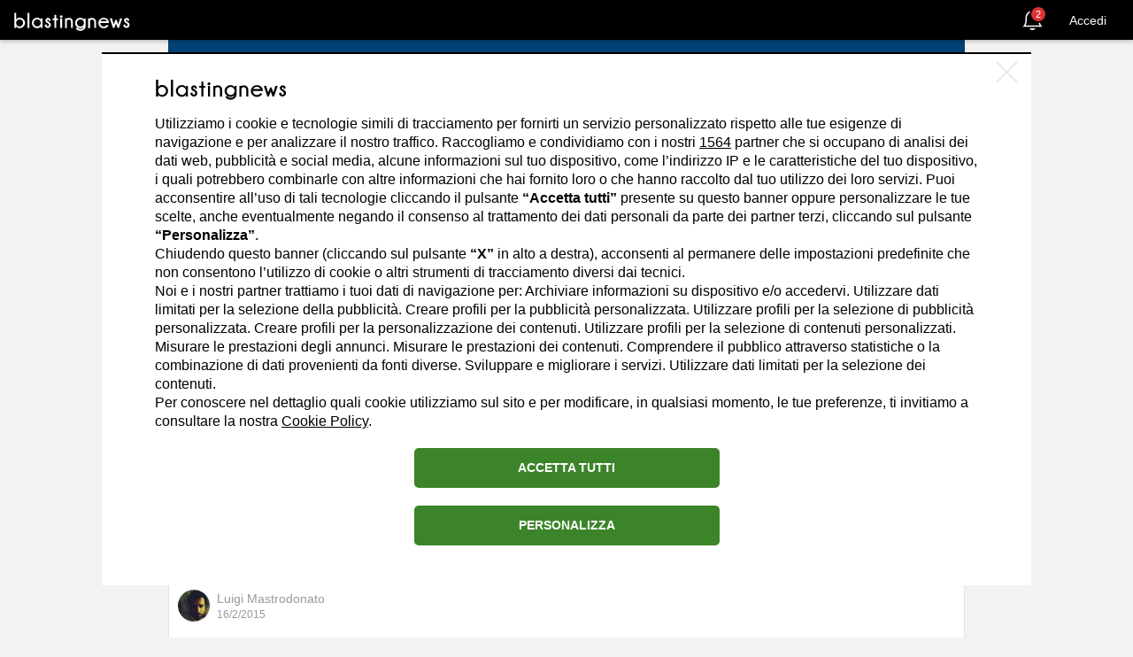

--- FILE ---
content_type: text/html; charset=utf-8
request_url: https://it.blastingnews.com/redazione/luigi-mastrodonato/
body_size: 119679
content:
<!DOCTYPE html>
<!--[if lte IE 8]><html class="no-js lt-ie9" lang="it" ><![endif]-->
<!--[if gt IE 8]><!--><html xmlns="http://www.w3.org/1999/xhtml" lang="it" xmlns:fb="http://ogp.me/ns/fb#" class="no-js"><!--<![endif]-->
  <head>
        <title>Luigi Mastrodonato, tutti gli articoli pubblicati - Blasting News</title>
    <meta http-equiv="Content-Type" content="text/html; charset=utf-8"/>
    <meta http-equiv="X-UA-Compatible" content="IE=edge"/>
    <meta name="viewport" content="width=device-width, initial-scale=1">
    <meta name="author" content="Blasting News"/>
          <meta name="robots" content="index,follow"/>
    
           <link rel="canonical" href="https://it.blastingnews.com/redazione/luigi-mastrodonato/"/>

    <meta name="description" content="Leggi tutti gli articoli di Luigi Mastrodonato e visita il suo profilo su Blasting News"/>
    <meta name="keywords" content="Luigi Mastrodonato"/>

    <meta property="fb:app_id" content="459022437543956"/>
<meta property="og:type" content="website"/>
<meta property="og:site_name" content="Blasting News"/>
<meta property="og:url" content="//it.blastingnews.com/redazione/luigi-mastrodonato/"/>
<meta property="og:locale" content="it_IT"/>
<meta property="og:title" content="Luigi Mastrodonato, ti ha invitato a iscriverti su Blasting News. ACCETTA L'INVITO >>"/>
<meta property="og:image" content="https://static.blastingnews.com/media/social/og-1200x630.png"/>
<meta property="og:image:type" content="image/png"/>
<meta property="og:image:width" content=""/>
<meta property="og:image:height" content=""/>
<meta property="og:description" content="Iscriviti subito a Blasting News, il primo social magazine libero e indipendente. Potrai leggere, prima degli altri, le notizie che non trovi altrove grazie a 60.000 reporter in tutto il mondo."/>
<meta property="article:publisher" content="https://www.facebook.com/BlastingNews/"/>
<meta property="fb:pages" content="556225464427184"/>



    <script>
var SELECTED_TRACKER = "GTAG";

var Tracker = {
  setInitConfig(trackerlist = {}, trackingId = "", cookieDomain = "") {
    if (typeof gtag !== "undefined" && typeof trackingId !== "undefined" && trackingId === "INIT"
      && typeof trackerlist !== "undefined" && Object.keys(trackerlist).length > 0) {
      const configParams = Object.assign({}, window.globalParams, {'send_page_view': false});
      for (const i in trackerlist) {
        if (typeof trackerlist[i].value !== 'undefined' && trackerlist[i].value) {
          gtag('config', trackerlist[i].value, configParams);
        }
      }
    }
  },

  setParameters(params, trackerName = '') {
    if (typeof params !== "undefined" && Object.keys(params).length > 0) {
      for (var key in params) {
        window.globalParams[key] = params[key];
      }
    }
    if (typeof gtag !== "undefined" && typeof window.globalParams !== "undefined" && Object.keys(window.globalParams).length > 0) {
      gtag('set', window.globalParams);
    }
  },

  sendPageView(trackerlist = {}, hasAjaxTracking = false) {

    if (typeof gtag !== "undefined" && !hasAjaxTracking) {
      if (typeof trackerlist !== "undefined" && Object.keys(trackerlist).length > 0) {
        for (const i in trackerlist) {
          if (typeof trackerlist[i].value !== 'undefined' && trackerlist[i].value) {
            gtag('config', trackerlist[i].value, window.globalParams);
          }
        }
      }
      else if (typeof window.ga_tracker_ids !== "undefined") {
        for (const i in window.ga_tracker_ids) {
          gtag('config', window.ga_tracker_ids[i], window.globalParams);
        }
      }
    }
  },

  sendPageViewedForUser(trackerlist = {}, hasAjaxTracking = false) {
    if (typeof gtag !== "undefined" && !hasAjaxTracking) {
      let initialPages = Tracker.getPageSum();
      let afterPages = Tracker.setPageSum();
      if (initialPages !== afterPages) {
            Tracker.sendEvent({
              eventAction: 'page_sum',
              eventCategory: 'user_funnel',
              eventLabel: afterPages,
            });
      }
    }
  },

  getPageSum() {
    //get page sum number from browser session avoiding error
    return sessionStorage.getItem('page_sum') || 0;
  },

  setPageSum() {
    //each time we call this function, we increase the page sum number by 1
    let pageSum = sessionStorage.getItem('page_sum') || 0;
    const currentUrl = location.protocol + '//' + location.host + location.pathname;

    let pages = JSON.parse(sessionStorage.getItem('last_page') || '[]');
    let found = pages.findIndex((item) => item === currentUrl);
    // Check if the object with the specified property value exists in the array
    if (found === -1 && (document.referrer.indexOf(location.protocol + "//" + location.host) === 0 || pages.length === 0)) {
      // If not found, push a new object with the desired properties
      pages.push(currentUrl);
      sessionStorage.setItem('last_page', JSON.stringify(pages));
    } else if (found === -1 && document.referrer.indexOf(location.protocol + "//" + location.host) !== 0) {
      pages = [];
      pages.push(currentUrl);
      sessionStorage.setItem('last_page', JSON.stringify(pages));
    }
    pageSum = pages.length;
    sessionStorage.setItem('page_sum', pages.length);

    return pageSum;
  },

  sendEvent(eventData, trackerlist = {}) {
    if (typeof gtag !== "undefined" && typeof eventData !== "undefined"
      && Object.keys(eventData).length > 0
      && typeof eventData.eventAction !== "undefined") {

      let eventParams = {};

      if (typeof eventData.eventCategory !== "undefined") {
        eventParams['event_category'] = eventData.eventCategory;
      }

      if (typeof eventData.eventLabel !== "undefined") {
        eventParams['event_label'] = eventData.eventLabel;
      }

      if (typeof eventData.eventValue !== "undefined") {
        eventParams['value'] = eventData.eventValue;
      }

      if (typeof eventData.transport !== "undefined") {
        eventParams['transport_type'] = eventData.transport;
      }

      if (typeof eventData.customParams !== "undefined" && Object.keys(eventData.customParams).length > 0) {
        for (const i in eventData.customParams) {
          if (typeof eventData.customParams[i].name !== 'undefined' && eventData.customParams[i].name &&
              typeof eventData.customParams[i].value !== 'undefined' && eventData.customParams[i].value &&
              !eventParams.hasOwnProperty(eventData.customParams[i].name)) {
                eventParams[eventData.customParams[i].name] = eventData.customParams[i].value;
          }
        }
      }

      if (typeof trackerlist !== "undefined" && Object.keys(trackerlist).length > 0) {
        let tracker_ids = [];
        for (const i in trackerlist) {
          if (typeof trackerlist[i].value !== 'undefined' && trackerlist[i].value) {
            tracker_ids.push(trackerlist[i].value);
          }
        }
        if (tracker_ids.length > 0) {
          eventParams['send_to'] = tracker_ids;
          gtag('event', eventData.eventAction, Object.assign({}, eventParams, window.globalParams));
        }
      }
      else {
        if (typeof window.ga_tracker_ids !== "undefined") {
          eventParams['send_to'] = window.ga_tracker_ids;
        }
        gtag('event', eventData.eventAction, Object.assign({}, eventParams, window.globalParams));
      }
    }
  }
}

window.SELECTED_TRACKER = SELECTED_TRACKER;
window.Tracker = Tracker;</script>
<!-- Global site tag (gtag.js) - Google Analytics -->
<script async src="https://www.googletagmanager.com/gtag/js?id=G-H5CKSF8YDD"></script>
<script>
   const cyrb53 = function(str, seed = 0) {
		let h1 = 0xdeadbeef ^ seed,
			h2 = 0x41c6ce57 ^ seed;
		for (let i = 0, ch; i < str.length; i++) {
			ch = str.charCodeAt(i);
			h1 = Math.imul(h1 ^ ch, 2654435761);
			h2 = Math.imul(h2 ^ ch, 1597334677);
		}
		h1 = Math.imul(h1 ^ h1 >>> 16, 2246822507) ^ Math.imul(h2 ^ h2 >>> 13, 3266489909);
		h2 = Math.imul(h2 ^ h2 >>> 16, 2246822507) ^ Math.imul(h1 ^ h1 >>> 13, 3266489909);
		return 4294967296 * (2097151 & h2) + (h1 >>> 0);
	};

	const getNavigatorId = function() {
		let notAvailable = "unknown";

		let ua = navigator.userAgent || notAvailable;
		let lang = window.navigator.language || window.navigator.userLanguage || window.navigator.browserLanguage || window.navigator.systemLanguage || not_available;
		let colors = window.screen.colorDepth || notAvailable;
		let memKey = window.navigator.deviceMemory || notAvailable;
		let pixels = window.devicePixelRatio || notAvailable;
		let res = [window.screen.width, window.screen.height].sort().reverse().join("x");

		return ua + ";" + lang + ";" + colors + ";" + memKey + ";" + pixels + ";" + res;
	};

	let validityInterval = Math.round (new Date() / 1000 / 3600 / 24 / 7);
	let clientIDSource = window.location.host + ";" + getNavigatorId() + ";" + validityInterval;

	window.clientIDHashed = cyrb53(clientIDSource).toString(16);
	const isRejected = ("; "+document.cookie).split(`; _bn_mfc=`).pop().split(";")[0] != "1";
	
    //check for localStorage property and if it is available
    var globalParams = isRejected ? {'anonymize_ip': true, 'client_storage': 'none', 'client_id': clientIDHashed} : {};
  
    window.dataLayer = window.dataLayer || [];
    function gtag(){
        dataLayer.push(arguments);
    }
    gtag('js', new Date());

   Tracker.setParameters({"dimension5":0,"dimension8":0});
   var ga_tracker_ids = ["G-H5CKSF8YDD"];
   Tracker.sendPageView({}, false);
</script>

        <style>h2>a,h2>a:active,h2>a:hover,h2>a:link,h2>a:visited{color:#000}blockquote p:last-child,ol ol,ol ul,ul ol,ul ul{margin-bottom:0}code,kbd{padding:2px 4px}p,pre{margin:0 0 12px}pre,pre code{white-space:pre-wrap}pre code,table{background-color:transparent}.img-thumbnail,.table .table{background-color:#f2f2f2}select[multiple],select[size],textarea.form-control{height:auto}.btn,.checkbox-inline,.radio-inline{vertical-align:middle;cursor:pointer}.glyphicon,address,cite{font-style:normal}.fa,.glyphicon{-moz-osx-font-smoothing:grayscale}.collapsing,.fa-ul>li,.glyphicon{position:relative}.col-xs-1,.col-xs-10,.col-xs-11,.col-xs-12,.col-xs-2,.col-xs-3,.col-xs-4,.col-xs-5,.col-xs-6,.col-xs-7,.col-xs-8,.col-xs-9,.fa-pull-left{float:left}.btn-group-vertical>.btn.active,.btn-group-vertical>.btn:active,.btn-group-vertical>.btn:focus,.btn-group-vertical>.btn:hover,.btn-group>.btn.active,.btn-group>.btn:active,.btn-group>.btn:focus,.btn-group>.btn:hover,.input-group-btn>.btn:active,.input-group-btn>.btn:hover{z-index:2}.btn,.btn-danger.active,.btn-danger:active,.btn-default.active,.btn-default:active,.btn-info.active,.btn-info:active,.btn-primary.active,.btn-primary:active,.btn-success.active,.btn-success:active,.btn-warning.active,.btn-warning:active,.btn.active,.btn:active,.form-control,.navbar-toggle,.open .dropdown-toggle.btn-danger,.open .dropdown-toggle.btn-default,.open .dropdown-toggle.btn-info,.open .dropdown-toggle.btn-primary,.open .dropdown-toggle.btn-success,.open .dropdown-toggle.btn-warning{background-image:none}#content-menu,.glyphicon{-webkit-font-smoothing:antialiased}.blaster-edit-bio #blaster>.author-bottom>ul.number-blaster>li>a>span.text,.blaster-edit-bio #blaster>.author-bottom>ul.number-blaster>li>span.text{color:#aaa}html{-ms-text-size-adjust:100%;-webkit-text-size-adjust:100%;-webkit-tap-highlight-color:transparent;text-rendering:optimizeLegibility}progress,sub,sup{vertical-align:baseline}#blaster-page-react,body{max-width:100vw;overflow-x:hidden}.font-base{font-weight:400}.font-bold{font-family:Arial,sans-serif}.blasting-extra-bold,.blasting-light,.blasting-regular,.font-blasting-bold,.font-blasting-extra-bold,.font-blasting-light,.font-blasting-regular{font-family:'Open Sans',sans-serif}.font-blasting-light{font-weight:300}.font-blasting-regular{font-weight:400}.font-blasting-bold{font-weight:700}.font-blasting-extra-bold{font-weight:800}dt,label{font-weight:700}.fake-shadow{border:1px solid #d3d5db}.blasting-light{font-weigth:300}.blasting-regular{font-weigth:400}.blasting-extra-bold{font-weigth:800}/*! normalize.css v2.1.3 | MIT License | git.io/normalize */article,aside,details,figcaption,figure,footer,header,hgroup,main,nav,section,summary{display:block}html{font-family:sans-serif;font-size:62.5%}a:active,a:focus,a:hover{outline:0}h1{margin:.67em 0}h1,h2,h3,hr{margin-top:24px}h1,h2,h3,h4,h5,h6{margin-bottom:12px}.lead,hr{margin-bottom:24px}h2>a:hover{text-decoration:underline}b,strong{font-family:'Open Sans',sans-serif}hr{-webkit-box-sizing:content-box;box-sizing:content-box}q{quotes:"\201C" "\201D" "\2018" "\2019"}img{border:0}button,html input[type=button],input[type=reset],input[type=submit]{-webkit-appearance:button;cursor:pointer}button[disabled],html input[disabled]{cursor:default}input[type=checkbox],input[type=radio]{-webkit-box-sizing:border-box;box-sizing:border-box;padding:0}input[type=search]{-webkit-appearance:textfield;-webkit-box-sizing:content-box;box-sizing:content-box;-webkit-box-sizing:border-box;box-sizing:border-box}input[type=search]::-webkit-search-cancel-button,input[type=search]::-webkit-search-decoration{-webkit-appearance:none}button::-moz-focus-inner,input::-moz-focus-inner{border:0;padding:0}textarea{vertical-align:top;overflow:auto}table{border-collapse:collapse;border-spacing:0;max-width:100%}@media print{blockquote,img,pre,tr{page-break-inside:avoid}*{text-shadow:none!important;color:#000!important;background:0 0!important;-webkit-box-shadow:none!important;box-shadow:none!important}a,a:visited{text-decoration:underline}a[href]:after{content:" (" attr(href) ")"}abbr[title]:after{content:" (" attr(title) ")"}a[href^="#"]:after,a[href^="javascript:"]:after{content:""}blockquote,pre{border:1px solid #999}thead{display:table-header-group}img{max-width:100%!important}@page{margin:2cm .5cm}h2,h3,p{orphans:3;widows:3}h2,h3{page-break-after:avoid}select{background:#fff!important}.navbar{display:none}.table td,.table th{background-color:#fff!important}.btn>.caret,.dropup>.btn>.caret{border-top-color:#000!important}.label{border:1px solid #000}.table{border-collapse:collapse!important}.table-bordered td,.table-bordered th{border:1px solid #ddd!important}}.img-thumbnail,.list-inline>li,label{display:inline-block}.btn-group-justified,.input-group{border-collapse:separate;display:table}button,input,select,textarea{font-family:inherit;font-family:inherit;font-size:inherit;line-height:inherit}.img-rounded{border-radius:6px}.img-thumbnail{padding:4px;line-height:1.42857143;border:1px solid #ddd;border-radius:4px;-webkit-transition:.2s ease-in-out;-o-transition:.2s ease-in-out;transition:.2s ease-in-out;max-width:100%;height:auto}hr{border:0;border-top:1px solid #eee}.h1,.h2,.h3,.h4,.h5,.h6,h1,h2,h3,h4,h5,h6{font-family:inherit;font-weight:700;line-height:1.1;color:inherit}legend,pre{color:#333}.h1 .small,.h1 small,.h2 .small,.h2 small,.h3 .small,.h3 small,.h4 .small,.h4 small,.h5 .small,.h5 small,.h6 .small,.h6 small,h1 .small,h1 small,h2 .small,h2 small,h3 .small,h3 small,h4 .small,h4 small,h5 .small,h5 small,h6 .small,h6 small{font-weight:400;line-height:1;color:#999}h1 .small,h1 small,h2 .small,h2 small,h3 .small,h3 small{font-size:65%}h4,h5,h6{margin-top:12px}h4 .small,h4 small,h5 .small,h5 small,h6 .small,h6 small{font-size:75%}.h1,h1{font-size:44px}.h2,h2{font-size:36px}.h3,h3{font-size:29px}.h4,h4{font-size:22px}.h5,h5{font-size:17px}.h6,h6{font-size:15px}.blaster-edit-bio #blaster>.author-bottom>ul.number-blaster>li>a>span.number,.blaster-edit-bio #blaster>.author-bottom>ul.number-blaster>li>span.number,.lead{font-size:19px}.lead{font-weight:200;line-height:1.4}@media (min-width:768px){.lead{font-size:25.5px}}.small,small{font-size:85%}.text-muted{color:#999}.text-primary{color:#204369}.text-primary:hover{color:#142a42}.text-warning{color:#8a6d3b}.text-warning:hover{color:#66512c}.text-danger{color:#a94442}.text-danger:hover{color:#843534}.text-success{color:#3c763d}.text-success:hover{color:#2b542c}.text-info{color:#31708f}.text-info:hover{color:#245269}.text-left{text-align:left}.text-right,blockquote.pull-right .small,blockquote.pull-right p,blockquote.pull-right small{text-align:right}.text-center{text-align:center}.text-justify{text-align:justify}.page-header{padding-bottom:11px;margin:48px 0 24px;border-bottom:1px solid #eee}.table,address,dl,legend{margin-bottom:24px}.list-inline,.list-unstyled{padding-left:0;list-style:none}.container,.container-fluid{padding-left:15px;padding-right:15px}.list-inline>li{padding-left:5px;padding-right:5px}.list-inline>li:first-child{padding-left:0}dl{margin-top:0}dd,dt{line-height:1.42857143}dd{margin-left:0}@media (min-width:992px){.dl-horizontal dt{float:left;width:160px;clear:left;text-align:right;overflow:hidden;-o-text-overflow:ellipsis;text-overflow:ellipsis;white-space:nowrap}.dl-horizontal dd{margin-left:180px}.dl-horizontal dd:after,.dl-horizontal dd:before{content:" ";display:table}.dl-horizontal dd:after{clear:both}}abbr[data-original-title],abbr[title]{cursor:help;border-bottom:1px dotted #999}.initialism{font-size:90%;text-transform:uppercase}blockquote{padding:12px 24px;margin:0 0 24px;border-left:5px solid #eee}blockquote p{font-size:21.25px;font-weight:300;line-height:1.25}blockquote .small,blockquote small{display:block;line-height:1.42857143;color:#999}blockquote .small:before,blockquote small:before{content:'\2014 \00A0'}blockquote.pull-right{padding-right:15px;padding-left:0;border-right:5px solid #eee;border-left:0}.btn,.fa-fw,.fa-li,.fa-stack-1x,.fa-stack-2x,.input-group-addon,.nav-justified>li>a{text-align:center}blockquote.pull-right .small:before,blockquote.pull-right small:before{content:''}blockquote.pull-right .small:after,blockquote.pull-right small:after{content:'\00A0 \2014'}blockquote:after,blockquote:before{content:""}address{line-height:1.42857143}code,kbd,pre,samp{font-family:Menlo,Monaco,Consolas,"Courier New",monospace}code{color:#c7254e;background-color:#f9f2f4;white-space:nowrap;border-radius:4px}kbd{color:#fff;background-color:#333;border-radius:3px;-webkit-box-shadow:inset 0 -1px 0 rgba(0,0,0,.25);box-shadow:inset 0 -1px 0 rgba(0,0,0,.25)}pre{display:block;padding:11.5px;line-height:1.42857143;word-break:break-all;word-wrap:break-word;background-color:#f5f5f5;border:1px solid #ccc;border-radius:4px}pre code{padding:0;font-size:inherit;color:inherit;border-radius:0}.pre-scrollable{max-height:340px;overflow-y:scroll}.container{width:100%}.container-fluid{margin-right:auto;margin-left:auto}.container-fluid:after,.container-fluid:before{content:" ";display:table}.container-fluid:after{clear:both}.row{margin-left:-15px;margin-right:-15px}.row:after,.row:before{content:" ";display:table}.row:after{clear:both}.col-lg-1,.col-lg-10,.col-lg-11,.col-lg-12,.col-lg-2,.col-lg-3,.col-lg-4,.col-lg-5,.col-lg-6,.col-lg-7,.col-lg-8,.col-lg-9,.col-md-1,.col-md-10,.col-md-11,.col-md-12,.col-md-2,.col-md-3,.col-md-4,.col-md-5,.col-md-6,.col-md-7,.col-md-8,.col-md-9,.col-sm-1,.col-sm-10,.col-sm-11,.col-sm-12,.col-sm-2,.col-sm-3,.col-sm-4,.col-sm-5,.col-sm-6,.col-sm-7,.col-sm-8,.col-sm-9,.col-xs-1,.col-xs-10,.col-xs-11,.col-xs-12,.col-xs-2,.col-xs-3,.col-xs-4,.col-xs-5,.col-xs-6,.col-xs-7,.col-xs-8,.col-xs-9{position:relative;min-height:1px;padding-left:15px;padding-right:15px}.col-xs-12{width:100%}.col-xs-11{width:91.66666667%}.col-xs-10{width:83.33333333%}.col-xs-9{width:75%}.col-xs-8{width:66.66666667%}.col-xs-7{width:58.33333333%}.col-xs-6{width:50%}.col-xs-5{width:41.66666667%}.col-xs-4{width:33.33333333%}.col-xs-3{width:25%}.col-xs-2{width:16.66666667%}.col-xs-1{width:8.33333333%}.col-xs-pull-12{right:100%}.col-xs-pull-11{right:91.66666667%}.col-xs-pull-10{right:83.33333333%}.col-xs-pull-9{right:75%}.col-xs-pull-8{right:66.66666667%}.col-xs-pull-7{right:58.33333333%}.col-xs-pull-6{right:50%}.col-xs-pull-5{right:41.66666667%}.col-xs-pull-4{right:33.33333333%}.col-xs-pull-3{right:25%}.col-xs-pull-2{right:16.66666667%}.col-xs-pull-1{right:8.33333333%}.col-xs-pull-0{right:0}.col-xs-push-12{left:100%}.col-xs-push-11{left:91.66666667%}.col-xs-push-10{left:83.33333333%}.col-xs-push-9{left:75%}.col-xs-push-8{left:66.66666667%}.col-xs-push-7{left:58.33333333%}.col-xs-push-6{left:50%}.col-xs-push-5{left:41.66666667%}.col-xs-push-4{left:33.33333333%}.col-xs-push-3{left:25%}.col-xs-push-2{left:16.66666667%}.col-xs-push-1{left:8.33333333%}.col-xs-push-0{left:0}.col-xs-offset-12{margin-left:100%}.col-xs-offset-11{margin-left:91.66666667%}.col-xs-offset-10{margin-left:83.33333333%}.col-xs-offset-9{margin-left:75%}.col-xs-offset-8{margin-left:66.66666667%}.col-xs-offset-7{margin-left:58.33333333%}.col-xs-offset-6{margin-left:50%}.col-xs-offset-5{margin-left:41.66666667%}.col-xs-offset-4{margin-left:33.33333333%}.col-xs-offset-3{margin-left:25%}.col-xs-offset-2{margin-left:16.66666667%}.col-xs-offset-1{margin-left:8.33333333%}.col-xs-offset-0{margin-left:0}@media (min-width:768px){.col-sm-1,.col-sm-10,.col-sm-11,.col-sm-12,.col-sm-2,.col-sm-3,.col-sm-4,.col-sm-5,.col-sm-6,.col-sm-7,.col-sm-8,.col-sm-9{float:left}.col-sm-12{width:100%}.col-sm-11{width:91.66666667%}.col-sm-10{width:83.33333333%}.col-sm-9{width:75%}.col-sm-8{width:66.66666667%}.col-sm-7{width:58.33333333%}.col-sm-6{width:50%}.col-sm-5{width:41.66666667%}.col-sm-4{width:33.33333333%}.col-sm-3{width:25%}.col-sm-2{width:16.66666667%}.col-sm-1{width:8.33333333%}.col-sm-pull-12{right:100%}.col-sm-pull-11{right:91.66666667%}.col-sm-pull-10{right:83.33333333%}.col-sm-pull-9{right:75%}.col-sm-pull-8{right:66.66666667%}.col-sm-pull-7{right:58.33333333%}.col-sm-pull-6{right:50%}.col-sm-pull-5{right:41.66666667%}.col-sm-pull-4{right:33.33333333%}.col-sm-pull-3{right:25%}.col-sm-pull-2{right:16.66666667%}.col-sm-pull-1{right:8.33333333%}.col-sm-pull-0{right:0}.col-sm-push-12{left:100%}.col-sm-push-11{left:91.66666667%}.col-sm-push-10{left:83.33333333%}.col-sm-push-9{left:75%}.col-sm-push-8{left:66.66666667%}.col-sm-push-7{left:58.33333333%}.col-sm-push-6{left:50%}.col-sm-push-5{left:41.66666667%}.col-sm-push-4{left:33.33333333%}.col-sm-push-3{left:25%}.col-sm-push-2{left:16.66666667%}.col-sm-push-1{left:8.33333333%}.col-sm-push-0{left:0}.col-sm-offset-12{margin-left:100%}.col-sm-offset-11{margin-left:91.66666667%}.col-sm-offset-10{margin-left:83.33333333%}.col-sm-offset-9{margin-left:75%}.col-sm-offset-8{margin-left:66.66666667%}.col-sm-offset-7{margin-left:58.33333333%}.col-sm-offset-6{margin-left:50%}.col-sm-offset-5{margin-left:41.66666667%}.col-sm-offset-4{margin-left:33.33333333%}.col-sm-offset-3{margin-left:25%}.col-sm-offset-2{margin-left:16.66666667%}.col-sm-offset-1{margin-left:8.33333333%}.col-sm-offset-0{margin-left:0}}@media (min-width:992px){.col-md-1,.col-md-10,.col-md-11,.col-md-12,.col-md-2,.col-md-3,.col-md-4,.col-md-5,.col-md-6,.col-md-7,.col-md-8,.col-md-9{float:left}.col-md-12{width:100%}.col-md-11{width:91.66666667%}.col-md-10{width:83.33333333%}.col-md-9{width:75%}.col-md-8{width:66.66666667%}.col-md-7{width:58.33333333%}.col-md-6{width:50%}.col-md-5{width:41.66666667%}.col-md-4{width:33.33333333%}.col-md-3{width:25%}.col-md-2{width:16.66666667%}.col-md-1{width:8.33333333%}.col-md-pull-12{right:100%}.col-md-pull-11{right:91.66666667%}.col-md-pull-10{right:83.33333333%}.col-md-pull-9{right:75%}.col-md-pull-8{right:66.66666667%}.col-md-pull-7{right:58.33333333%}.col-md-pull-6{right:50%}.col-md-pull-5{right:41.66666667%}.col-md-pull-4{right:33.33333333%}.col-md-pull-3{right:25%}.col-md-pull-2{right:16.66666667%}.col-md-pull-1{right:8.33333333%}.col-md-pull-0{right:0}.col-md-push-12{left:100%}.col-md-push-11{left:91.66666667%}.col-md-push-10{left:83.33333333%}.col-md-push-9{left:75%}.col-md-push-8{left:66.66666667%}.col-md-push-7{left:58.33333333%}.col-md-push-6{left:50%}.col-md-push-5{left:41.66666667%}.col-md-push-4{left:33.33333333%}.col-md-push-3{left:25%}.col-md-push-2{left:16.66666667%}.col-md-push-1{left:8.33333333%}.col-md-push-0{left:0}.col-md-offset-12{margin-left:100%}.col-md-offset-11{margin-left:91.66666667%}.col-md-offset-10{margin-left:83.33333333%}.col-md-offset-9{margin-left:75%}.col-md-offset-8{margin-left:66.66666667%}.col-md-offset-7{margin-left:58.33333333%}.col-md-offset-6{margin-left:50%}.col-md-offset-5{margin-left:41.66666667%}.col-md-offset-4{margin-left:33.33333333%}.col-md-offset-3{margin-left:25%}.col-md-offset-2{margin-left:16.66666667%}.col-md-offset-1{margin-left:8.33333333%}.col-md-offset-0{margin-left:0}}@media (min-width:1200px){.col-lg-1,.col-lg-10,.col-lg-11,.col-lg-12,.col-lg-2,.col-lg-3,.col-lg-4,.col-lg-5,.col-lg-6,.col-lg-7,.col-lg-8,.col-lg-9{float:left}.col-lg-12{width:100%}.col-lg-11{width:91.66666667%}.col-lg-10{width:83.33333333%}.col-lg-9{width:75%}.col-lg-8{width:66.66666667%}.col-lg-7{width:58.33333333%}.col-lg-6{width:50%}.col-lg-5{width:41.66666667%}.col-lg-4{width:33.33333333%}.col-lg-3{width:25%}.col-lg-2{width:16.66666667%}.col-lg-1{width:8.33333333%}.col-lg-pull-12{right:100%}.col-lg-pull-11{right:91.66666667%}.col-lg-pull-10{right:83.33333333%}.col-lg-pull-9{right:75%}.col-lg-pull-8{right:66.66666667%}.col-lg-pull-7{right:58.33333333%}.col-lg-pull-6{right:50%}.col-lg-pull-5{right:41.66666667%}.col-lg-pull-4{right:33.33333333%}.col-lg-pull-3{right:25%}.col-lg-pull-2{right:16.66666667%}.col-lg-pull-1{right:8.33333333%}.col-lg-pull-0{right:0}.col-lg-push-12{left:100%}.col-lg-push-11{left:91.66666667%}.col-lg-push-10{left:83.33333333%}.col-lg-push-9{left:75%}.col-lg-push-8{left:66.66666667%}.col-lg-push-7{left:58.33333333%}.col-lg-push-6{left:50%}.col-lg-push-5{left:41.66666667%}.col-lg-push-4{left:33.33333333%}.col-lg-push-3{left:25%}.col-lg-push-2{left:16.66666667%}.col-lg-push-1{left:8.33333333%}.col-lg-push-0{left:0}.col-lg-offset-12{margin-left:100%}.col-lg-offset-11{margin-left:91.66666667%}.col-lg-offset-10{margin-left:83.33333333%}.col-lg-offset-9{margin-left:75%}.col-lg-offset-8{margin-left:66.66666667%}.col-lg-offset-7{margin-left:58.33333333%}.col-lg-offset-6{margin-left:50%}.col-lg-offset-5{margin-left:41.66666667%}.col-lg-offset-4{margin-left:33.33333333%}.col-lg-offset-3{margin-left:25%}.col-lg-offset-2{margin-left:16.66666667%}.col-lg-offset-1{margin-left:8.33333333%}.col-lg-offset-0{margin-left:0}}th{text-align:left}.table{width:100%}.table>tbody>tr>td,.table>tbody>tr>th,.table>tfoot>tr>td,.table>tfoot>tr>th,.table>thead>tr>td,.table>thead>tr>th{padding:8px;line-height:1.42857143;vertical-align:top;border-top:1px solid #ddd}.channels-pwa-button--7 svg,.table>thead>tr>th{vertical-align:bottom}.table>thead>tr>th{border-bottom:2px solid #ddd}.table>caption+thead>tr:first-child>td,.table>caption+thead>tr:first-child>th,.table>colgroup+thead>tr:first-child>td,.table>colgroup+thead>tr:first-child>th,.table>thead:first-child>tr:first-child>td,.table>thead:first-child>tr:first-child>th{border-top:0}.table>tbody+tbody{border-top:2px solid #ddd}.table-condensed>tbody>tr>td,.table-condensed>tbody>tr>th,.table-condensed>tfoot>tr>td,.table-condensed>tfoot>tr>th,.table-condensed>thead>tr>td,.table-condensed>thead>tr>th{padding:5px}.table-bordered,.table-bordered>tbody>tr>td,.table-bordered>tbody>tr>th,.table-bordered>tfoot>tr>td,.table-bordered>tfoot>tr>th,.table-bordered>thead>tr>td,.table-bordered>thead>tr>th{border:1px solid #ddd}.table-bordered>thead>tr>td,.table-bordered>thead>tr>th{border-bottom-width:2px}.table-striped>tbody>tr:nth-child(odd)>td,.table-striped>tbody>tr:nth-child(odd)>th{background-color:#f9f9f9}.table-hover>tbody>tr:hover>td,.table-hover>tbody>tr:hover>th,.table>tbody>tr.active>td,.table>tbody>tr.active>th,.table>tbody>tr>td.active,.table>tbody>tr>th.active,.table>tfoot>tr.active>td,.table>tfoot>tr.active>th,.table>tfoot>tr>td.active,.table>tfoot>tr>th.active,.table>thead>tr.active>td,.table>thead>tr.active>th,.table>thead>tr>td.active,.table>thead>tr>th.active{background-color:#f5f5f5}table col[class*=col-]{position:static;float:none;display:table-column}table td[class*=col-],table th[class*=col-]{float:none;display:table-cell}.table-hover>tbody>tr.active:hover>td,.table-hover>tbody>tr.active:hover>th,.table-hover>tbody>tr>td.active:hover,.table-hover>tbody>tr>th.active:hover{background-color:#e8e8e8}.table>tbody>tr.success>td,.table>tbody>tr.success>th,.table>tbody>tr>td.success,.table>tbody>tr>th.success,.table>tfoot>tr.success>td,.table>tfoot>tr.success>th,.table>tfoot>tr>td.success,.table>tfoot>tr>th.success,.table>thead>tr.success>td,.table>thead>tr.success>th,.table>thead>tr>td.success,.table>thead>tr>th.success{background-color:#dff0d8}.table-hover>tbody>tr.success:hover>td,.table-hover>tbody>tr.success:hover>th,.table-hover>tbody>tr>td.success:hover,.table-hover>tbody>tr>th.success:hover{background-color:#d0e9c6}.table>tbody>tr.warning>td,.table>tbody>tr.warning>th,.table>tbody>tr>td.warning,.table>tbody>tr>th.warning,.table>tfoot>tr.warning>td,.table>tfoot>tr.warning>th,.table>tfoot>tr>td.warning,.table>tfoot>tr>th.warning,.table>thead>tr.warning>td,.table>thead>tr.warning>th,.table>thead>tr>td.warning,.table>thead>tr>th.warning{background-color:#fcf8e3}.table-hover>tbody>tr.warning:hover>td,.table-hover>tbody>tr.warning:hover>th,.table-hover>tbody>tr>td.warning:hover,.table-hover>tbody>tr>th.warning:hover{background-color:#faf2cc}.table>tbody>tr.danger>td,.table>tbody>tr.danger>th,.table>tbody>tr>td.danger,.table>tbody>tr>th.danger,.table>tfoot>tr.danger>td,.table>tfoot>tr.danger>th,.table>tfoot>tr>td.danger,.table>tfoot>tr>th.danger,.table>thead>tr.danger>td,.table>thead>tr.danger>th,.table>thead>tr>td.danger,.table>thead>tr>th.danger{background-color:#f2dede}.table-hover>tbody>tr.danger:hover>td,.table-hover>tbody>tr.danger:hover>th,.table-hover>tbody>tr>td.danger:hover,.table-hover>tbody>tr>th.danger:hover{background-color:#ebcccc}.table>tbody>tr.info>td,.table>tbody>tr.info>th,.table>tbody>tr>td.info,.table>tbody>tr>th.info,.table>tfoot>tr.info>td,.table>tfoot>tr.info>th,.table>tfoot>tr>td.info,.table>tfoot>tr>th.info,.table>thead>tr.info>td,.table>thead>tr.info>th,.table>thead>tr>td.info,.table>thead>tr>th.info{background-color:#d9edf7}.table-hover>tbody>tr.info:hover>td,.table-hover>tbody>tr.info:hover>th,.table-hover>tbody>tr>td.info:hover,.table-hover>tbody>tr>th.info:hover{background-color:#c4e3f3}@media (max-width:767px){.table-responsive{width:100%;margin-bottom:18px;overflow-y:hidden;overflow-x:scroll;-ms-overflow-style:-ms-autohiding-scrollbar;border:1px solid #ddd;-webkit-overflow-scrolling:touch}.table-responsive>.table{margin-bottom:0}.table-responsive>.table>tbody>tr>td,.table-responsive>.table>tbody>tr>th,.table-responsive>.table>tfoot>tr>td,.table-responsive>.table>tfoot>tr>th,.table-responsive>.table>thead>tr>td,.table-responsive>.table>thead>tr>th{white-space:nowrap}.table-responsive>.table-bordered{border:0}.table-responsive>.table-bordered>tbody>tr>td:first-child,.table-responsive>.table-bordered>tbody>tr>th:first-child,.table-responsive>.table-bordered>tfoot>tr>td:first-child,.table-responsive>.table-bordered>tfoot>tr>th:first-child,.table-responsive>.table-bordered>thead>tr>td:first-child,.table-responsive>.table-bordered>thead>tr>th:first-child{border-left:0}.table-responsive>.table-bordered>tbody>tr>td:last-child,.table-responsive>.table-bordered>tbody>tr>th:last-child,.table-responsive>.table-bordered>tfoot>tr>td:last-child,.table-responsive>.table-bordered>tfoot>tr>th:last-child,.table-responsive>.table-bordered>thead>tr>td:last-child,.table-responsive>.table-bordered>thead>tr>th:last-child{border-right:0}.table-responsive>.table-bordered>tbody>tr:last-child>td,.table-responsive>.table-bordered>tbody>tr:last-child>th,.table-responsive>.table-bordered>tfoot>tr:last-child>td,.table-responsive>.table-bordered>tfoot>tr:last-child>th{border-bottom:0}}fieldset{margin:0;border:0;padding:.35em .75em .625em}.form-horizontal .form-control-static,output{padding-top:7px}legend{width:100%;font-size:25.5px;line-height:inherit;border:0;border-bottom:1px solid #e5e5e5}.form-control,output{font-size:17px;line-height:1.42857143;color:#555}label{margin-bottom:5px}.form-control,input[type=file],output{display:block}input[type=checkbox],input[type=radio]{margin:4px 0 0;line-height:normal}select optgroup{font-size:inherit;font-style:inherit;font-family:inherit}input[type=checkbox]:focus,input[type=file]:focus,input[type=radio]:focus{outline:0;outline-offset:-2px}input[type=number]::-webkit-inner-spin-button,input[type=number]::-webkit-outer-spin-button{height:auto}.form-control{width:100%;height:38px;padding:6px 12px;background-color:#fff;border:1px solid #ccc;border-radius:4px;-webkit-box-shadow:inset 0 1px 1px rgba(0,0,0,.075);box-shadow:inset 0 1px 1px rgba(0,0,0,.075);-webkit-transition:border-color .15s ease-in-out,-webkit-box-shadow .15s ease-in-out;transition:border-color .15s ease-in-out,box-shadow .15s ease-in-out,-webkit-box-shadow .15s ease-in-out;-o-transition:border-color .15s ease-in-out,box-shadow .15s ease-in-out}.form-control:focus{border-color:#66afe9;outline:0;-webkit-box-shadow:inset 0 1px 1px rgba(0,0,0,.075),0 0 8px rgba(102,175,233,.6);box-shadow:inset 0 1px 1px rgba(0,0,0,.075),0 0 8px rgba(102,175,233,.6)}.form-control:-moz-placeholder{color:#999}.form-control::-moz-placeholder{color:#999;opacity:1}.form-control:-ms-input-placeholder{color:#999}.form-control::-webkit-input-placeholder{color:#999}.form-control[disabled],.form-control[readonly],fieldset[disabled] .form-control{cursor:not-allowed;background-color:#eee}.form-group{margin-bottom:15px}.checkbox,.radio{display:block;min-height:24px;margin-top:10px;margin-bottom:10px;padding-left:20px}.checkbox label,.radio label{display:inline;font-weight:400;cursor:pointer}.checkbox input[type=checkbox],.checkbox-inline input[type=checkbox],.radio input[type=radio],.radio-inline input[type=radio]{float:left;margin-left:-20px}.checkbox+.checkbox,.radio+.radio{margin-top:-5px}.checkbox-inline,.radio-inline{display:inline-block;padding-left:20px;margin-bottom:0;font-weight:400}.checkbox-inline+.checkbox-inline,.radio-inline+.radio-inline{margin-top:0;margin-left:10px}.checkbox-inline[disabled],.checkbox[disabled],.radio-inline[disabled],.radio[disabled],fieldset[disabled] .checkbox,fieldset[disabled] .checkbox-inline,fieldset[disabled] .radio,fieldset[disabled] .radio-inline,fieldset[disabled] input[type=checkbox],fieldset[disabled] input[type=radio],input[type=checkbox][disabled],input[type=radio][disabled]{cursor:not-allowed}.input-sm{height:34px;padding:5px 10px;font-size:15px;line-height:1.5;border-radius:3px}select.input-sm{height:34px;line-height:34px}textarea.input-sm{height:auto}.input-lg{height:52px;padding:10px 16px;font-size:22px;line-height:1.33;border-radius:6px}select.input-lg{height:52px;line-height:52px}textarea.input-lg{height:auto}.has-warning .checkbox,.has-warning .checkbox-inline,.has-warning .control-label,.has-warning .help-block,.has-warning .radio,.has-warning .radio-inline{color:#8a6d3b}.has-warning .form-control{border-color:#8a6d3b;-webkit-box-shadow:inset 0 1px 1px rgba(0,0,0,.075);box-shadow:inset 0 1px 1px rgba(0,0,0,.075)}.has-warning .form-control:focus{border-color:#66512c;-webkit-box-shadow:inset 0 1px 1px rgba(0,0,0,.075),0 0 6px #c0a16b;box-shadow:inset 0 1px 1px rgba(0,0,0,.075),0 0 6px #c0a16b}.has-warning .input-group-addon{color:#8a6d3b;border-color:#8a6d3b;background-color:#fcf8e3}.has-error .checkbox,.has-error .checkbox-inline,.has-error .control-label,.has-error .help-block,.has-error .radio,.has-error .radio-inline{color:#a94442}.has-error .form-control{border-color:#a94442;-webkit-box-shadow:inset 0 1px 1px rgba(0,0,0,.075);box-shadow:inset 0 1px 1px rgba(0,0,0,.075)}.has-error .form-control:focus{border-color:#843534;-webkit-box-shadow:inset 0 1px 1px rgba(0,0,0,.075),0 0 6px #ce8483;box-shadow:inset 0 1px 1px rgba(0,0,0,.075),0 0 6px #ce8483}.has-error .input-group-addon{color:#a94442;border-color:#a94442;background-color:#f2dede}.has-success .checkbox,.has-success .checkbox-inline,.has-success .control-label,.has-success .help-block,.has-success .radio,.has-success .radio-inline{color:#3c763d}.has-success .form-control{border-color:#3c763d;-webkit-box-shadow:inset 0 1px 1px rgba(0,0,0,.075);box-shadow:inset 0 1px 1px rgba(0,0,0,.075)}.has-success .form-control:focus{border-color:#2b542c;-webkit-box-shadow:inset 0 1px 1px rgba(0,0,0,.075),0 0 6px #67b168;box-shadow:inset 0 1px 1px rgba(0,0,0,.075),0 0 6px #67b168}.has-success .input-group-addon{color:#3c763d;border-color:#3c763d;background-color:#dff0d8}.form-control-static{margin-bottom:0}.help-block{display:block;margin-top:5px;margin-bottom:10px;color:#737373}@media (min-width:768px){.form-inline .checkbox,.form-inline .form-control,.form-inline .form-group,.form-inline .radio{display:inline-block;vertical-align:middle}.form-inline .form-group{margin-bottom:0}.form-inline select.form-control{width:auto}.form-inline .checkbox,.form-inline .radio{margin-top:0;margin-bottom:0;padding-left:0}.form-inline .checkbox input[type=checkbox],.form-inline .radio input[type=radio]{float:none;margin-left:0}.form-horizontal .control-label{text-align:right}}.btn-block,input[type=button].btn-block,input[type=reset].btn-block,input[type=submit].btn-block{width:100%}.form-horizontal .checkbox,.form-horizontal .checkbox-inline,.form-horizontal .control-label,.form-horizontal .radio,.form-horizontal .radio-inline{margin-top:0;margin-bottom:0;padding-top:7px}.form-horizontal .checkbox,.form-horizontal .radio{min-height:31px}.form-horizontal .form-group{margin-left:-15px;margin-right:-15px}.fa.fa-pull-right,.fa.pull-right{margin-left:.3em}.fa.fa-pull-left,.fa.pull-left{margin-right:.3em}.form-horizontal .form-group:after,.form-horizontal .form-group:before{content:" ";display:table}.form-horizontal .form-group:after{clear:both}.btn{display:inline-block;margin-bottom:0;font-weight:400;border:1px solid transparent;white-space:nowrap;padding:6px 12px;font-size:17px;line-height:1.42857143;border-radius:4px;-webkit-user-select:none;-moz-user-select:none;-ms-user-select:none;-o-user-select:none;user-select:none}.btn-block,.collapse.in{display:block}.btn:focus{outline:0;outline-offset:-2px}.btn:focus,.btn:hover{color:#333;text-decoration:none}.btn.active,.btn:active{outline:0;-webkit-box-shadow:inset 0 3px 5px rgba(0,0,0,.125);box-shadow:inset 0 3px 5px rgba(0,0,0,.125)}.btn.disabled,.btn[disabled],fieldset[disabled] .btn{cursor:not-allowed;pointer-events:none;opacity:.65;-webkit-box-shadow:none;box-shadow:none}.btn-default.active,.btn-default:active,.btn-default:focus,.btn-default:hover,.open .dropdown-toggle.btn-default{color:#333;background-color:#ebebeb;border-color:#adadad}.btn-default.disabled,.btn-default.disabled.active,.btn-default.disabled:active,.btn-default.disabled:focus,.btn-default.disabled:hover,.btn-default[disabled],.btn-default[disabled].active,.btn-default[disabled]:active,.btn-default[disabled]:focus,.btn-default[disabled]:hover,fieldset[disabled] .btn-default,fieldset[disabled] .btn-default.active,fieldset[disabled] .btn-default:active,fieldset[disabled] .btn-default:focus,fieldset[disabled] .btn-default:hover{background-color:#fff;border-color:#ccc}.btn-default .badge{color:#fff;background-color:#333}.btn-primary{color:#fff;background-color:#204369;border-color:#1a3755}.btn-primary.active,.btn-primary:active,.btn-primary:focus,.btn-primary:hover,.open .dropdown-toggle.btn-primary{color:#fff;background-color:#162f4a;border-color:#0c1927}.btn-primary.disabled,.btn-primary.disabled.active,.btn-primary.disabled:active,.btn-primary.disabled:focus,.btn-primary.disabled:hover,.btn-primary[disabled],.btn-primary[disabled].active,.btn-primary[disabled]:active,.btn-primary[disabled]:focus,.btn-primary[disabled]:hover,fieldset[disabled] .btn-primary,fieldset[disabled] .btn-primary.active,fieldset[disabled] .btn-primary:active,fieldset[disabled] .btn-primary:focus,fieldset[disabled] .btn-primary:hover{background-color:#204369;border-color:#1a3755}.btn-primary .badge{color:#204369;background-color:#fff}.btn-success{color:#fff;background-color:#5cb85c;border-color:#4cae4c}.btn-success.active,.btn-success:active,.btn-success:focus,.btn-success:hover,.open .dropdown-toggle.btn-success{color:#fff;background-color:#47a447;border-color:#398439}.btn-success.disabled,.btn-success.disabled.active,.btn-success.disabled:active,.btn-success.disabled:focus,.btn-success.disabled:hover,.btn-success[disabled],.btn-success[disabled].active,.btn-success[disabled]:active,.btn-success[disabled]:focus,.btn-success[disabled]:hover,fieldset[disabled] .btn-success,fieldset[disabled] .btn-success.active,fieldset[disabled] .btn-success:active,fieldset[disabled] .btn-success:focus,fieldset[disabled] .btn-success:hover{background-color:#5cb85c;border-color:#4cae4c}.btn-success .badge{color:#5cb85c;background-color:#fff}.btn-warning{color:#fff;background-color:#f0ad4e;border-color:#eea236}.btn-warning.active,.btn-warning:active,.btn-warning:focus,.btn-warning:hover,.open .dropdown-toggle.btn-warning{color:#fff;background-color:#ed9c28;border-color:#d58512}.btn-warning.disabled,.btn-warning.disabled.active,.btn-warning.disabled:active,.btn-warning.disabled:focus,.btn-warning.disabled:hover,.btn-warning[disabled],.btn-warning[disabled].active,.btn-warning[disabled]:active,.btn-warning[disabled]:focus,.btn-warning[disabled]:hover,fieldset[disabled] .btn-warning,fieldset[disabled] .btn-warning.active,fieldset[disabled] .btn-warning:active,fieldset[disabled] .btn-warning:focus,fieldset[disabled] .btn-warning:hover{background-color:#f0ad4e;border-color:#eea236}.btn-warning .badge{color:#f0ad4e;background-color:#fff}.btn-danger{color:#fff;background-color:#d9534f;border-color:#d43f3a}.btn-danger.active,.btn-danger:active,.btn-danger:focus,.btn-danger:hover,.open .dropdown-toggle.btn-danger{color:#fff;background-color:#d2322d;border-color:#ac2925}.btn-danger.disabled,.btn-danger.disabled.active,.btn-danger.disabled:active,.btn-danger.disabled:focus,.btn-danger.disabled:hover,.btn-danger[disabled],.btn-danger[disabled].active,.btn-danger[disabled]:active,.btn-danger[disabled]:focus,.btn-danger[disabled]:hover,fieldset[disabled] .btn-danger,fieldset[disabled] .btn-danger.active,fieldset[disabled] .btn-danger:active,fieldset[disabled] .btn-danger:focus,fieldset[disabled] .btn-danger:hover{background-color:#d9534f;border-color:#d43f3a}.btn-danger .badge{color:#d9534f;background-color:#fff}.btn-info{color:#fff;background-color:#5bc0de;border-color:#46b8da}.btn-info.active,.btn-info:active,.btn-info:focus,.btn-info:hover,.open .dropdown-toggle.btn-info{color:#fff;background-color:#39b3d7;border-color:#269abc}.btn-info.disabled,.btn-info.disabled.active,.btn-info.disabled:active,.btn-info.disabled:focus,.btn-info.disabled:hover,.btn-info[disabled],.btn-info[disabled].active,.btn-info[disabled]:active,.btn-info[disabled]:focus,.btn-info[disabled]:hover,fieldset[disabled] .btn-info,fieldset[disabled] .btn-info.active,fieldset[disabled] .btn-info:active,fieldset[disabled] .btn-info:focus,fieldset[disabled] .btn-info:hover{background-color:#5bc0de;border-color:#46b8da}.btn-info .badge{color:#5bc0de;background-color:#fff}.btn-link{color:#204369;font-weight:400;cursor:pointer;border-radius:0}.btn-link,.btn-link:active,.btn-link[disabled],fieldset[disabled] .btn-link{background-color:transparent;-webkit-box-shadow:none;box-shadow:none}.btn-link,.btn-link:active,.btn-link:focus,.btn-link:hover{border-color:transparent}.btn-link:focus,.btn-link:hover{color:#3268a4;text-decoration:underline;background-color:transparent}.btn-link[disabled]:focus,.btn-link[disabled]:hover,fieldset[disabled] .btn-link:focus,fieldset[disabled] .btn-link:hover{color:#999;text-decoration:none}.btn-lg{padding:10px 16px;font-size:22px;line-height:1.33;border-radius:6px}.btn-sm,.btn-xs{font-size:15px;line-height:1.5;border-radius:3px}.btn-sm{padding:5px 10px}.btn-group-xs>.btn,.btn-xs{padding:1px 5px}.btn-block{padding-left:0;padding-right:0}.btn-block+.btn-block{margin-top:5px}.fade{opacity:0;-webkit-transition:opacity .15s linear;-o-transition:opacity .15s linear;transition:opacity .15s linear}.fade.in{opacity:1}.collapse{display:none}.caret,.fa,.fa-stack,.glyphicon{display:inline-block}.collapsing{height:0;overflow:hidden;-webkit-transition:height .35s;-o-transition:height .35s;transition:height .35s}@-webkit-keyframes fa-spin-90{0%{-webkit-transform:rotate(0);transform:rotate(0)}100%{-webkit-transform:rotate(-90deg);transform:rotate(-90deg)}}@-webkit-keyframes fa-spin-90-return{0%{-webkit-transform:rotate(-90deg);transform:rotate(-90deg)}100%{-webkit-transform:rotate(0);transform:rotate(0)}}@keyframes fa-spin-90-return{0%{-webkit-transform:rotate(-90deg);transform:rotate(-90deg)}100%{-webkit-transform:rotate(0);transform:rotate(0)}}@font-face{font-family:'Glyphicons Halflings';src:url(../fonts/glyphicons-halflings-regular.eot);src:url(../fonts/glyphicons-halflings-regular.eot?#iefix) format('embedded-opentype'),url(../fonts/glyphicons-halflings-regular.woff) format('woff'),url(../fonts/glyphicons-halflings-regular.ttf) format('truetype'),url(../fonts/glyphicons-halflings-regular.svg#glyphicons-halflingsregular) format('svg')}.glyphicon{top:1px;font-family:'Glyphicons Halflings';font-weight:400;line-height:1}.glyphicon:empty{width:1em}.glyphicon-asterisk:before{content:"\2a"}.glyphicon-plus:before{content:"\2b"}.glyphicon-euro:before{content:"\20ac"}.glyphicon-minus:before{content:"\2212"}.glyphicon-cloud:before{content:"\2601"}.glyphicon-envelope:before{content:"\2709"}.glyphicon-pencil:before{content:"\270f"}.glyphicon-glass:before{content:"\e001"}.glyphicon-music:before{content:"\e002"}.glyphicon-search:before{content:"\e003"}.glyphicon-heart:before{content:"\e005"}.glyphicon-star:before{content:"\e006"}.glyphicon-star-empty:before{content:"\e007"}.glyphicon-user:before{content:"\e008"}.glyphicon-film:before{content:"\e009"}.glyphicon-th-large:before{content:"\e010"}.glyphicon-th:before{content:"\e011"}.glyphicon-th-list:before{content:"\e012"}.glyphicon-ok:before{content:"\e013"}.glyphicon-remove:before{content:"\e014"}.glyphicon-zoom-in:before{content:"\e015"}.glyphicon-zoom-out:before{content:"\e016"}.glyphicon-off:before{content:"\e017"}.glyphicon-signal:before{content:"\e018"}.glyphicon-cog:before{content:"\e019"}.glyphicon-trash:before{content:"\e020"}.glyphicon-home:before{content:"\e021"}.glyphicon-file:before{content:"\e022"}.glyphicon-time:before{content:"\e023"}.glyphicon-road:before{content:"\e024"}.glyphicon-download-alt:before{content:"\e025"}.glyphicon-download:before{content:"\e026"}.glyphicon-upload:before{content:"\e027"}.glyphicon-inbox:before{content:"\e028"}.glyphicon-play-circle:before{content:"\e029"}.glyphicon-repeat:before{content:"\e030"}.glyphicon-refresh:before{content:"\e031"}.glyphicon-list-alt:before{content:"\e032"}.glyphicon-lock:before{content:"\e033"}.glyphicon-flag:before{content:"\e034"}.glyphicon-headphones:before{content:"\e035"}.glyphicon-volume-off:before{content:"\e036"}.glyphicon-volume-down:before{content:"\e037"}.glyphicon-volume-up:before{content:"\e038"}.glyphicon-qrcode:before{content:"\e039"}.glyphicon-barcode:before{content:"\e040"}.glyphicon-tag:before{content:"\e041"}.glyphicon-tags:before{content:"\e042"}.glyphicon-book:before{content:"\e043"}.glyphicon-bookmark:before{content:"\e044"}.glyphicon-print:before{content:"\e045"}.glyphicon-camera:before{content:"\e046"}.glyphicon-font:before{content:"\e047"}.glyphicon-bold:before{content:"\e048"}.glyphicon-italic:before{content:"\e049"}.glyphicon-text-height:before{content:"\e050"}.glyphicon-text-width:before{content:"\e051"}.glyphicon-align-left:before{content:"\e052"}.glyphicon-align-center:before{content:"\e053"}.glyphicon-align-right:before{content:"\e054"}.glyphicon-align-justify:before{content:"\e055"}.glyphicon-list:before{content:"\e056"}.glyphicon-indent-left:before{content:"\e057"}.glyphicon-indent-right:before{content:"\e058"}.glyphicon-facetime-video:before{content:"\e059"}.glyphicon-picture:before{content:"\e060"}.glyphicon-map-marker:before{content:"\e062"}.glyphicon-adjust:before{content:"\e063"}.glyphicon-tint:before{content:"\e064"}.glyphicon-edit:before{content:"\e065"}.glyphicon-share:before{content:"\e066"}.glyphicon-check:before{content:"\e067"}.glyphicon-move:before{content:"\e068"}.glyphicon-step-backward:before{content:"\e069"}.glyphicon-fast-backward:before{content:"\e070"}.glyphicon-backward:before{content:"\e071"}.glyphicon-play:before{content:"\e072"}.glyphicon-pause:before{content:"\e073"}.glyphicon-stop:before{content:"\e074"}.glyphicon-forward:before{content:"\e075"}.glyphicon-fast-forward:before{content:"\e076"}.glyphicon-step-forward:before{content:"\e077"}.glyphicon-eject:before{content:"\e078"}.glyphicon-chevron-left:before{content:"\e079"}.glyphicon-chevron-right:before{content:"\e080"}.glyphicon-plus-sign:before{content:"\e081"}.glyphicon-minus-sign:before{content:"\e082"}.glyphicon-remove-sign:before{content:"\e083"}.glyphicon-ok-sign:before{content:"\e084"}.glyphicon-question-sign:before{content:"\e085"}.glyphicon-info-sign:before{content:"\e086"}.glyphicon-screenshot:before{content:"\e087"}.glyphicon-remove-circle:before{content:"\e088"}.glyphicon-ok-circle:before{content:"\e089"}.glyphicon-ban-circle:before{content:"\e090"}.glyphicon-arrow-left:before{content:"\e091"}.glyphicon-arrow-right:before{content:"\e092"}.glyphicon-arrow-up:before{content:"\e093"}.glyphicon-arrow-down:before{content:"\e094"}.glyphicon-share-alt:before{content:"\e095"}.glyphicon-resize-full:before{content:"\e096"}.glyphicon-resize-small:before{content:"\e097"}.glyphicon-exclamation-sign:before{content:"\e101"}.glyphicon-gift:before{content:"\e102"}.glyphicon-leaf:before{content:"\e103"}.glyphicon-fire:before{content:"\e104"}.glyphicon-eye-open:before{content:"\e105"}.glyphicon-eye-close:before{content:"\e106"}.glyphicon-warning-sign:before{content:"\e107"}.glyphicon-plane:before{content:"\e108"}.glyphicon-calendar:before{content:"\e109"}.glyphicon-random:before{content:"\e110"}.glyphicon-comment:before{content:"\e111"}.glyphicon-magnet:before{content:"\e112"}.glyphicon-chevron-up:before{content:"\e113"}.glyphicon-chevron-down:before{content:"\e114"}.glyphicon-retweet:before{content:"\e115"}.glyphicon-shopping-cart:before{content:"\e116"}.glyphicon-folder-close:before{content:"\e117"}.glyphicon-folder-open:before{content:"\e118"}.glyphicon-resize-vertical:before{content:"\e119"}.glyphicon-resize-horizontal:before{content:"\e120"}.glyphicon-hdd:before{content:"\e121"}.glyphicon-bullhorn:before{content:"\e122"}.glyphicon-bell:before{content:"\e123"}.glyphicon-certificate:before{content:"\e124"}.glyphicon-thumbs-up:before{content:"\e125"}.glyphicon-thumbs-down:before{content:"\e126"}.glyphicon-hand-right:before{content:"\e127"}.glyphicon-hand-left:before{content:"\e128"}.glyphicon-hand-up:before{content:"\e129"}.glyphicon-hand-down:before{content:"\e130"}.glyphicon-circle-arrow-right:before{content:"\e131"}.glyphicon-circle-arrow-left:before{content:"\e132"}.glyphicon-circle-arrow-up:before{content:"\e133"}.glyphicon-circle-arrow-down:before{content:"\e134"}.glyphicon-globe:before{content:"\e135"}.glyphicon-wrench:before{content:"\e136"}.glyphicon-tasks:before{content:"\e137"}.glyphicon-filter:before{content:"\e138"}.glyphicon-briefcase:before{content:"\e139"}.glyphicon-fullscreen:before{content:"\e140"}.glyphicon-dashboard:before{content:"\e141"}.glyphicon-paperclip:before{content:"\e142"}.glyphicon-heart-empty:before{content:"\e143"}.glyphicon-link:before{content:"\e144"}.glyphicon-phone:before{content:"\e145"}.glyphicon-pushpin:before{content:"\e146"}.glyphicon-usd:before{content:"\e148"}.glyphicon-gbp:before{content:"\e149"}.glyphicon-sort:before{content:"\e150"}.glyphicon-sort-by-alphabet:before{content:"\e151"}.glyphicon-sort-by-alphabet-alt:before{content:"\e152"}.glyphicon-sort-by-order:before{content:"\e153"}.glyphicon-sort-by-order-alt:before{content:"\e154"}.glyphicon-sort-by-attributes:before{content:"\e155"}.glyphicon-sort-by-attributes-alt:before{content:"\e156"}.glyphicon-unchecked:before{content:"\e157"}.glyphicon-expand:before{content:"\e158"}.glyphicon-collapse-down:before{content:"\e159"}.glyphicon-collapse-up:before{content:"\e160"}.glyphicon-log-in:before{content:"\e161"}.glyphicon-flash:before{content:"\e162"}.glyphicon-log-out:before{content:"\e163"}.glyphicon-new-window:before{content:"\e164"}.glyphicon-record:before{content:"\e165"}.glyphicon-save:before{content:"\e166"}.glyphicon-open:before{content:"\e167"}.glyphicon-saved:before{content:"\e168"}.glyphicon-import:before{content:"\e169"}.glyphicon-export:before{content:"\e170"}.glyphicon-send:before{content:"\e171"}.glyphicon-floppy-disk:before{content:"\e172"}.glyphicon-floppy-saved:before{content:"\e173"}.glyphicon-floppy-remove:before{content:"\e174"}.glyphicon-floppy-save:before{content:"\e175"}.glyphicon-floppy-open:before{content:"\e176"}.glyphicon-credit-card:before{content:"\e177"}.glyphicon-transfer:before{content:"\e178"}.glyphicon-cutlery:before{content:"\e179"}.glyphicon-header:before{content:"\e180"}.glyphicon-compressed:before{content:"\e181"}.glyphicon-earphone:before{content:"\e182"}.glyphicon-phone-alt:before{content:"\e183"}.glyphicon-tower:before{content:"\e184"}.glyphicon-stats:before{content:"\e185"}.glyphicon-sd-video:before{content:"\e186"}.glyphicon-hd-video:before{content:"\e187"}.glyphicon-subtitles:before{content:"\e188"}.glyphicon-sound-stereo:before{content:"\e189"}.glyphicon-sound-dolby:before{content:"\e190"}.glyphicon-sound-5-1:before{content:"\e191"}.glyphicon-sound-6-1:before{content:"\e192"}.glyphicon-sound-7-1:before{content:"\e193"}.glyphicon-copyright-mark:before{content:"\e194"}.glyphicon-registration-mark:before{content:"\e195"}.glyphicon-cloud-download:before{content:"\e197"}.glyphicon-cloud-upload:before{content:"\e198"}.glyphicon-tree-conifer:before{content:"\e199"}.glyphicon-tree-deciduous:before{content:"\e200"}/*!
 *  Font Awesome 4.7.0 by @davegandy - http://fontawesome.io - @fontawesome
 *  License - http://fontawesome.io/license (Font: SIL OFL 1.1, CSS: MIT License)
 */@font-face{font-family:FontAwesome;src:url(../fonts/fontawesome-webfont.eot?v=4.7.0-1);src:url(../fonts/fontawesome-webfont.eot?#iefix&v=4.7.0-1) format('embedded-opentype'),url(../fonts/fontawesome-webfont.woff2?v=4.7.0-1) format('woff2'),url(../fonts/fontawesome-webfont.woff?v=4.7.0-1) format('woff'),url(../fonts/fontawesome-webfont.ttf?v=4.7.0-1) format('truetype'),url(../fonts/fontawesome-webfont.svg?v=4.7.0-1#fontawesomeregular) format('svg');font-weight:400;font-style:normal}.fa{font:14px/1 FontAwesome;font-size:inherit;text-rendering:auto;-webkit-font-smoothing:antialiased}.fa-lg{font-size:1.33333333em;line-height:.75em;vertical-align:-15%}.fa-2x{font-size:2em}.fa-3x{font-size:3em}.fa-4x{font-size:4em}.fa-5x{font-size:5em}.fa-fw{width:1.28571429em}.fa-ul{padding-left:0;margin-left:2.14285714em;list-style-type:none}.fa-li{position:absolute;left:-2.14285714em;width:2.14285714em;top:.14285714em}.fa-li.fa-lg{left:-1.85714286em}.fa-border{padding:.2em .25em .15em;border:.08em solid #eee;border-radius:.1em}.fa-pull-right{float:right}.btn-group>.btn-group,.btn-toolbar .btn-group,.dropdown-menu,.nav-pills>li,.nav-tabs>li,.navbar-brand{float:left}.fa-spin{-webkit-animation:2s linear infinite fa-spin;animation:2s linear infinite fa-spin}.fa-pulse{-webkit-animation:1s steps(8) infinite fa-spin;animation:1s steps(8) infinite fa-spin}@-webkit-keyframes fa-spin{0%{-webkit-transform:rotate(0);transform:rotate(0)}100%{-webkit-transform:rotate(359deg);transform:rotate(359deg)}}@keyframes fa-spin{0%{-webkit-transform:rotate(0);transform:rotate(0)}100%{-webkit-transform:rotate(359deg);transform:rotate(359deg)}}.fa-rotate-90{-webkit-transform:rotate(90deg);-ms-transform:rotate(90deg);transform:rotate(90deg)}.fa-rotate-180{-webkit-transform:rotate(180deg);-ms-transform:rotate(180deg);transform:rotate(180deg)}.fa-rotate-270{-webkit-transform:rotate(270deg);-ms-transform:rotate(270deg);transform:rotate(270deg)}.fa-flip-horizontal{-webkit-transform:scale(-1,1);-ms-transform:scale(-1,1);transform:scale(-1,1)}.fa-flip-vertical{-webkit-transform:scale(1,-1);-ms-transform:scale(1,-1);transform:scale(1,-1)}:root .fa-flip-horizontal,:root .fa-flip-vertical,:root .fa-rotate-180,:root .fa-rotate-270,:root .fa-rotate-90{-webkit-filter:none;filter:none}.fa-stack{position:relative;width:2em;height:2em;line-height:2em;vertical-align:middle}.fa-stack-1x,.fa-stack-2x{position:absolute;left:0;width:100%}.fa-stack-1x{line-height:inherit}.fa-stack-2x{font-size:2em}.fa-inverse{color:#fff}.fa-glass:before{content:"\f000"}.fa-music:before{content:"\f001"}.fa-search:before{content:"\f002"}.fa-envelope-o:before{content:"\f003"}.fa-heart:before{content:"\f004"}.fa-star:before{content:"\f005"}.fa-star-o:before{content:"\f006"}.fa-user:before{content:"\f007"}.fa-film:before{content:"\f008"}.fa-th-large:before{content:"\f009"}.fa-th:before{content:"\f00a"}.fa-th-list:before{content:"\f00b"}.fa-check:before{content:"\f00c"}.fa-close:before,.fa-remove:before,.fa-times:before{content:"\f00d"}.fa-search-plus:before{content:"\f00e"}.fa-search-minus:before{content:"\f010"}.fa-power-off:before{content:"\f011"}.fa-signal:before{content:"\f012"}.fa-cog:before,.fa-gear:before{content:"\f013"}.fa-trash-o:before{content:"\f014"}.fa-home:before{content:"\f015"}.fa-file-o:before{content:"\f016"}.fa-clock-o:before{content:"\f017"}.fa-road:before{content:"\f018"}.fa-download:before{content:"\f019"}.fa-arrow-circle-o-down:before{content:"\f01a"}.fa-arrow-circle-o-up:before{content:"\f01b"}.fa-inbox:before{content:"\f01c"}.fa-play-circle-o:before{content:"\f01d"}.fa-repeat:before,.fa-rotate-right:before{content:"\f01e"}.fa-refresh:before{content:"\f021"}.fa-list-alt:before{content:"\f022"}.fa-lock:before{content:"\f023"}.fa-flag:before{content:"\f024"}.fa-headphones:before{content:"\f025"}.fa-volume-off:before{content:"\f026"}.fa-volume-down:before{content:"\f027"}.fa-volume-up:before{content:"\f028"}.fa-qrcode:before{content:"\f029"}.fa-barcode:before{content:"\f02a"}.fa-tag:before{content:"\f02b"}.fa-tags:before{content:"\f02c"}.fa-book:before{content:"\f02d"}.fa-bookmark:before{content:"\f02e"}.fa-print:before{content:"\f02f"}.fa-camera:before{content:"\f030"}.fa-font:before{content:"\f031"}.fa-bold:before{content:"\f032"}.fa-italic:before{content:"\f033"}.fa-text-height:before{content:"\f034"}.fa-text-width:before{content:"\f035"}.fa-align-left:before{content:"\f036"}.fa-align-center:before{content:"\f037"}.fa-align-right:before{content:"\f038"}.fa-align-justify:before{content:"\f039"}.fa-list:before{content:"\f03a"}.fa-dedent:before,.fa-outdent:before{content:"\f03b"}.fa-indent:before{content:"\f03c"}.fa-video-camera:before{content:"\f03d"}.fa-image:before,.fa-photo:before,.fa-picture-o:before{content:"\f03e"}.fa-pencil:before{content:"\f040"}.fa-map-marker:before{content:"\f041"}.fa-adjust:before{content:"\f042"}.fa-tint:before{content:"\f043"}.fa-edit:before,.fa-pencil-square-o:before{content:"\f044"}.fa-share-square-o:before{content:"\f045"}.fa-check-square-o:before{content:"\f046"}.fa-arrows:before{content:"\f047"}.fa-step-backward:before{content:"\f048"}.fa-fast-backward:before{content:"\f049"}.fa-backward:before{content:"\f04a"}.fa-play:before{content:"\f04b"}.fa-pause:before{content:"\f04c"}.fa-stop:before{content:"\f04d"}.fa-forward:before{content:"\f04e"}.fa-fast-forward:before{content:"\f050"}.fa-step-forward:before{content:"\f051"}.fa-eject:before{content:"\f052"}.fa-chevron-left:before{content:"\f053"}.fa-chevron-right:before{content:"\f054"}.fa-plus-circle:before{content:"\f055"}.fa-minus-circle:before{content:"\f056"}.fa-times-circle:before{content:"\f057"}.fa-check-circle:before{content:"\f058"}.fa-question-circle:before{content:"\f059"}.fa-info-circle:before{content:"\f05a"}.fa-crosshairs:before{content:"\f05b"}.fa-times-circle-o:before{content:"\f05c"}.fa-check-circle-o:before{content:"\f05d"}.fa-ban:before{content:"\f05e"}.fa-arrow-left:before{content:"\f060"}.fa-arrow-right:before{content:"\f061"}.fa-arrow-up:before{content:"\f062"}.fa-arrow-down:before{content:"\f063"}.fa-mail-forward:before,.fa-share:before{content:"\f064"}.fa-expand:before{content:"\f065"}.fa-compress:before{content:"\f066"}.fa-plus:before{content:"\f067"}.fa-minus:before{content:"\f068"}.fa-asterisk:before{content:"\f069"}.fa-exclamation-circle:before{content:"\f06a"}.fa-gift:before{content:"\f06b"}.fa-leaf:before{content:"\f06c"}.fa-fire:before{content:"\f06d"}.fa-eye:before{content:"\f06e"}.fa-eye-slash:before{content:"\f070"}.fa-exclamation-triangle:before,.fa-warning:before{content:"\f071"}.fa-plane:before{content:"\f072"}.fa-calendar:before{content:"\f073"}.fa-random:before{content:"\f074"}.fa-comment:before{content:"\f075"}.fa-magnet:before{content:"\f076"}.fa-chevron-up:before{content:"\f077"}.fa-chevron-down:before{content:"\f078"}.fa-retweet:before{content:"\f079"}.fa-shopping-cart:before{content:"\f07a"}.fa-folder:before{content:"\f07b"}.fa-folder-open:before{content:"\f07c"}.fa-arrows-v:before{content:"\f07d"}.fa-arrows-h:before{content:"\f07e"}.fa-bar-chart-o:before,.fa-bar-chart:before{content:"\f080"}.fa-twitter-square:before{content:"\f081"}.fa-facebook-square:before{content:"\f082"}.fa-camera-retro:before{content:"\f083"}.fa-key:before{content:"\f084"}.fa-cogs:before,.fa-gears:before{content:"\f085"}.fa-comments:before{content:"\f086"}.fa-thumbs-o-up:before{content:"\f087"}.fa-thumbs-o-down:before{content:"\f088"}.fa-star-half:before{content:"\f089"}.fa-heart-o:before{content:"\f08a"}.fa-sign-out:before{content:"\f08b"}.fa-linkedin-square:before{content:"\f08c"}.fa-thumb-tack:before{content:"\f08d"}.fa-external-link:before{content:"\f08e"}.fa-sign-in:before{content:"\f090"}.fa-trophy:before{content:"\f091"}.fa-github-square:before{content:"\f092"}.fa-upload:before{content:"\f093"}.fa-lemon-o:before{content:"\f094"}.fa-phone:before{content:"\f095"}.fa-square-o:before{content:"\f096"}.fa-bookmark-o:before{content:"\f097"}.fa-phone-square:before{content:"\f098"}.fa-twitter:before{content:"\f099"}.fa-facebook-f:before,.fa-facebook:before{content:"\f09a"}.fa-github:before{content:"\f09b"}.fa-unlock:before{content:"\f09c"}.fa-credit-card:before{content:"\f09d"}.fa-feed:before,.fa-rss:before{content:"\f09e"}.fa-hdd-o:before{content:"\f0a0"}.fa-bullhorn:before{content:"\f0a1"}.fa-bell:before{content:"\f0f3"}.fa-certificate:before{content:"\f0a3"}.fa-hand-o-right:before{content:"\f0a4"}.fa-hand-o-left:before{content:"\f0a5"}.fa-hand-o-up:before{content:"\f0a6"}.fa-hand-o-down:before{content:"\f0a7"}.fa-arrow-circle-left:before{content:"\f0a8"}.fa-arrow-circle-right:before{content:"\f0a9"}.fa-arrow-circle-up:before{content:"\f0aa"}.fa-arrow-circle-down:before{content:"\f0ab"}.fa-globe:before{content:"\f0ac"}.fa-wrench:before{content:"\f0ad"}.fa-tasks:before{content:"\f0ae"}.fa-filter:before{content:"\f0b0"}.fa-briefcase:before{content:"\f0b1"}.fa-arrows-alt:before{content:"\f0b2"}.fa-group:before,.fa-users:before{content:"\f0c0"}.fa-chain:before,.fa-link:before{content:"\f0c1"}.fa-cloud:before{content:"\f0c2"}.fa-flask:before{content:"\f0c3"}.fa-cut:before,.fa-scissors:before{content:"\f0c4"}.fa-copy:before,.fa-files-o:before{content:"\f0c5"}.fa-paperclip:before{content:"\f0c6"}.fa-floppy-o:before,.fa-save:before{content:"\f0c7"}.fa-square:before{content:"\f0c8"}.fa-bars:before,.fa-navicon:before,.fa-reorder:before{content:"\f0c9"}.fa-list-ul:before{content:"\f0ca"}.fa-list-ol:before{content:"\f0cb"}.fa-strikethrough:before{content:"\f0cc"}.fa-underline:before{content:"\f0cd"}.fa-table:before{content:"\f0ce"}.fa-magic:before{content:"\f0d0"}.fa-truck:before{content:"\f0d1"}.fa-pinterest:before{content:"\f0d2"}.fa-pinterest-square:before{content:"\f0d3"}.fa-google-plus-square:before{content:"\f0d4"}.fa-google-plus:before{content:"\f0d5"}.fa-money:before{content:"\f0d6"}.fa-caret-down:before{content:"\f0d7"}.fa-caret-up:before{content:"\f0d8"}.fa-caret-left:before{content:"\f0d9"}.fa-caret-right:before{content:"\f0da"}.fa-columns:before{content:"\f0db"}.fa-sort:before,.fa-unsorted:before{content:"\f0dc"}.fa-sort-desc:before,.fa-sort-down:before{content:"\f0dd"}.fa-sort-asc:before,.fa-sort-up:before{content:"\f0de"}.fa-envelope:before{content:"\f0e0"}.fa-linkedin:before{content:"\f0e1"}.fa-rotate-left:before,.fa-undo:before{content:"\f0e2"}.fa-gavel:before,.fa-legal:before{content:"\f0e3"}.fa-dashboard:before,.fa-tachometer:before{content:"\f0e4"}.fa-comment-o:before{content:"\f0e5"}.fa-comments-o:before{content:"\f0e6"}.fa-bolt:before,.fa-flash:before{content:"\f0e7"}.fa-sitemap:before{content:"\f0e8"}.fa-umbrella:before{content:"\f0e9"}.fa-clipboard:before,.fa-paste:before{content:"\f0ea"}.fa-lightbulb-o:before{content:"\f0eb"}.fa-exchange:before{content:"\f0ec"}.fa-cloud-download:before{content:"\f0ed"}.fa-cloud-upload:before{content:"\f0ee"}.fa-user-md:before{content:"\f0f0"}.fa-stethoscope:before{content:"\f0f1"}.fa-suitcase:before{content:"\f0f2"}.fa-bell-o:before{content:"\f0a2"}.fa-coffee:before{content:"\f0f4"}.fa-cutlery:before{content:"\f0f5"}.fa-file-text-o:before{content:"\f0f6"}.fa-building-o:before{content:"\f0f7"}.fa-hospital-o:before{content:"\f0f8"}.fa-ambulance:before{content:"\f0f9"}.fa-medkit:before{content:"\f0fa"}.fa-fighter-jet:before{content:"\f0fb"}.fa-beer:before{content:"\f0fc"}.fa-h-square:before{content:"\f0fd"}.fa-plus-square:before{content:"\f0fe"}.fa-angle-double-left:before{content:"\f100"}.fa-angle-double-right:before{content:"\f101"}.fa-angle-double-up:before{content:"\f102"}.fa-angle-double-down:before{content:"\f103"}.fa-angle-left:before{content:"\f104"}.fa-angle-right:before{content:"\f105"}.fa-angle-up:before{content:"\f106"}.fa-angle-down:before{content:"\f107"}.fa-desktop:before{content:"\f108"}.fa-laptop:before{content:"\f109"}.fa-tablet:before{content:"\f10a"}.fa-mobile-phone:before,.fa-mobile:before{content:"\f10b"}.fa-circle-o:before{content:"\f10c"}.fa-quote-left:before{content:"\f10d"}.fa-quote-right:before{content:"\f10e"}.fa-spinner:before{content:"\f110"}.fa-circle:before{content:"\f111"}.fa-mail-reply:before,.fa-reply:before{content:"\f112"}.fa-github-alt:before{content:"\f113"}.fa-folder-o:before{content:"\f114"}.fa-folder-open-o:before{content:"\f115"}.fa-smile-o:before{content:"\f118"}.fa-frown-o:before{content:"\f119"}.fa-meh-o:before{content:"\f11a"}.fa-gamepad:before{content:"\f11b"}.fa-keyboard-o:before{content:"\f11c"}.fa-flag-o:before{content:"\f11d"}.fa-flag-checkered:before{content:"\f11e"}.fa-terminal:before{content:"\f120"}.fa-code:before{content:"\f121"}.fa-mail-reply-all:before,.fa-reply-all:before{content:"\f122"}.fa-star-half-empty:before,.fa-star-half-full:before,.fa-star-half-o:before{content:"\f123"}.fa-location-arrow:before{content:"\f124"}.fa-crop:before{content:"\f125"}.fa-code-fork:before{content:"\f126"}.fa-chain-broken:before,.fa-unlink:before{content:"\f127"}.fa-question:before{content:"\f128"}.fa-info:before{content:"\f129"}.fa-exclamation:before{content:"\f12a"}.fa-superscript:before{content:"\f12b"}.fa-subscript:before{content:"\f12c"}.fa-eraser:before{content:"\f12d"}.fa-puzzle-piece:before{content:"\f12e"}.fa-microphone:before{content:"\f130"}.fa-microphone-slash:before{content:"\f131"}.fa-shield:before{content:"\f132"}.fa-calendar-o:before{content:"\f133"}.fa-fire-extinguisher:before{content:"\f134"}.fa-rocket:before{content:"\f135"}.fa-maxcdn:before{content:"\f136"}.fa-chevron-circle-left:before{content:"\f137"}.fa-chevron-circle-right:before{content:"\f138"}.fa-chevron-circle-up:before{content:"\f139"}.fa-chevron-circle-down:before{content:"\f13a"}.fa-html5:before{content:"\f13b"}.fa-css3:before{content:"\f13c"}.fa-anchor:before{content:"\f13d"}.fa-unlock-alt:before{content:"\f13e"}.fa-bullseye:before{content:"\f140"}.fa-ellipsis-h:before{content:"\f141"}.fa-ellipsis-v:before{content:"\f142"}.fa-rss-square:before{content:"\f143"}.fa-play-circle:before{content:"\f144"}.fa-ticket:before{content:"\f145"}.fa-minus-square:before{content:"\f146"}.fa-minus-square-o:before{content:"\f147"}.fa-level-up:before{content:"\f148"}.fa-level-down:before{content:"\f149"}.fa-check-square:before{content:"\f14a"}.fa-pencil-square:before{content:"\f14b"}.fa-external-link-square:before{content:"\f14c"}.fa-share-square:before{content:"\f14d"}.fa-compass:before{content:"\f14e"}.fa-caret-square-o-down:before,.fa-toggle-down:before{content:"\f150"}.fa-caret-square-o-up:before,.fa-toggle-up:before{content:"\f151"}.fa-caret-square-o-right:before,.fa-toggle-right:before{content:"\f152"}.fa-eur:before,.fa-euro:before{content:"\f153"}.fa-gbp:before{content:"\f154"}.fa-dollar:before,.fa-usd:before{content:"\f155"}.fa-inr:before,.fa-rupee:before{content:"\f156"}.fa-cny:before,.fa-jpy:before,.fa-rmb:before,.fa-yen:before{content:"\f157"}.fa-rouble:before,.fa-rub:before,.fa-ruble:before{content:"\f158"}.fa-krw:before,.fa-won:before{content:"\f159"}.fa-bitcoin:before,.fa-btc:before{content:"\f15a"}.fa-file:before{content:"\f15b"}.fa-file-text:before{content:"\f15c"}.fa-sort-alpha-asc:before{content:"\f15d"}.fa-sort-alpha-desc:before{content:"\f15e"}.fa-sort-amount-asc:before{content:"\f160"}.fa-sort-amount-desc:before{content:"\f161"}.fa-sort-numeric-asc:before{content:"\f162"}.fa-sort-numeric-desc:before{content:"\f163"}.fa-thumbs-up:before{content:"\f164"}.fa-thumbs-down:before{content:"\f165"}.fa-youtube-square:before{content:"\f166"}.fa-youtube:before{content:"\f167"}.fa-xing:before{content:"\f168"}.fa-xing-square:before{content:"\f169"}.fa-youtube-play:before{content:"\f16a"}.fa-dropbox:before{content:"\f16b"}.fa-stack-overflow:before{content:"\f16c"}.fa-instagram:before{content:"\f16d"}.fa-flickr:before{content:"\f16e"}.fa-adn:before{content:"\f170"}.fa-bitbucket:before{content:"\f171"}.fa-bitbucket-square:before{content:"\f172"}.fa-tumblr:before{content:"\f173"}.fa-tumblr-square:before{content:"\f174"}.fa-long-arrow-down:before{content:"\f175"}.fa-long-arrow-up:before{content:"\f176"}.fa-long-arrow-left:before{content:"\f177"}.fa-long-arrow-right:before{content:"\f178"}.fa-apple:before{content:"\f179"}.fa-windows:before{content:"\f17a"}.fa-android:before{content:"\f17b"}.fa-linux:before{content:"\f17c"}.fa-dribbble:before{content:"\f17d"}.fa-skype:before{content:"\f17e"}.fa-foursquare:before{content:"\f180"}.fa-trello:before{content:"\f181"}.fa-female:before{content:"\f182"}.fa-male:before{content:"\f183"}.fa-gittip:before,.fa-gratipay:before{content:"\f184"}.fa-sun-o:before{content:"\f185"}.fa-moon-o:before{content:"\f186"}.fa-archive:before{content:"\f187"}.fa-bug:before{content:"\f188"}.fa-vk:before{content:"\f189"}.fa-weibo:before{content:"\f18a"}.fa-renren:before{content:"\f18b"}.fa-pagelines:before{content:"\f18c"}.fa-stack-exchange:before{content:"\f18d"}.fa-arrow-circle-o-right:before{content:"\f18e"}.fa-arrow-circle-o-left:before{content:"\f190"}.fa-caret-square-o-left:before,.fa-toggle-left:before{content:"\f191"}.fa-dot-circle-o:before{content:"\f192"}.fa-wheelchair:before{content:"\f193"}.fa-vimeo-square:before{content:"\f194"}.fa-try:before,.fa-turkish-lira:before{content:"\f195"}.fa-plus-square-o:before{content:"\f196"}.fa-space-shuttle:before{content:"\f197"}.fa-slack:before{content:"\f198"}.fa-envelope-square:before{content:"\f199"}.fa-wordpress:before{content:"\f19a"}.fa-openid:before{content:"\f19b"}.fa-bank:before,.fa-institution:before,.fa-university:before{content:"\f19c"}.fa-graduation-cap:before,.fa-mortar-board:before{content:"\f19d"}.fa-yahoo:before{content:"\f19e"}.fa-google:before{content:"\f1a0"}.fa-reddit:before{content:"\f1a1"}.fa-reddit-square:before{content:"\f1a2"}.fa-stumbleupon-circle:before{content:"\f1a3"}.fa-stumbleupon:before{content:"\f1a4"}.fa-delicious:before{content:"\f1a5"}.fa-digg:before{content:"\f1a6"}.fa-pied-piper-pp:before{content:"\f1a7"}.fa-pied-piper-alt:before{content:"\f1a8"}.fa-drupal:before{content:"\f1a9"}.fa-joomla:before{content:"\f1aa"}.fa-language:before{content:"\f1ab"}.fa-fax:before{content:"\f1ac"}.fa-building:before{content:"\f1ad"}.fa-child:before{content:"\f1ae"}.fa-paw:before{content:"\f1b0"}.fa-spoon:before{content:"\f1b1"}.fa-cube:before{content:"\f1b2"}.fa-cubes:before{content:"\f1b3"}.fa-behance:before{content:"\f1b4"}.fa-behance-square:before{content:"\f1b5"}.fa-steam:before{content:"\f1b6"}.fa-steam-square:before{content:"\f1b7"}.fa-recycle:before{content:"\f1b8"}.fa-automobile:before,.fa-car:before{content:"\f1b9"}.fa-cab:before,.fa-taxi:before{content:"\f1ba"}.fa-tree:before{content:"\f1bb"}.fa-spotify:before{content:"\f1bc"}.fa-deviantart:before{content:"\f1bd"}.fa-soundcloud:before{content:"\f1be"}.fa-database:before{content:"\f1c0"}.fa-file-pdf-o:before{content:"\f1c1"}.fa-file-word-o:before{content:"\f1c2"}.fa-file-excel-o:before{content:"\f1c3"}.fa-file-powerpoint-o:before{content:"\f1c4"}.fa-file-image-o:before,.fa-file-photo-o:before,.fa-file-picture-o:before{content:"\f1c5"}.fa-file-archive-o:before,.fa-file-zip-o:before{content:"\f1c6"}.fa-file-audio-o:before,.fa-file-sound-o:before{content:"\f1c7"}.fa-file-movie-o:before,.fa-file-video-o:before{content:"\f1c8"}.fa-file-code-o:before{content:"\f1c9"}.fa-vine:before{content:"\f1ca"}.fa-codepen:before{content:"\f1cb"}.fa-jsfiddle:before{content:"\f1cc"}.fa-life-bouy:before,.fa-life-buoy:before,.fa-life-ring:before,.fa-life-saver:before,.fa-support:before{content:"\f1cd"}.fa-circle-o-notch:before{content:"\f1ce"}.fa-ra:before,.fa-rebel:before,.fa-resistance:before{content:"\f1d0"}.fa-empire:before,.fa-ge:before{content:"\f1d1"}.fa-git-square:before{content:"\f1d2"}.fa-git:before{content:"\f1d3"}.fa-hacker-news:before,.fa-y-combinator-square:before,.fa-yc-square:before{content:"\f1d4"}.fa-tencent-weibo:before{content:"\f1d5"}.fa-qq:before{content:"\f1d6"}.fa-wechat:before,.fa-weixin:before{content:"\f1d7"}.fa-paper-plane:before,.fa-send:before{content:"\f1d8"}.fa-paper-plane-o:before,.fa-send-o:before{content:"\f1d9"}.fa-history:before{content:"\f1da"}.fa-circle-thin:before{content:"\f1db"}.fa-header:before{content:"\f1dc"}.fa-paragraph:before{content:"\f1dd"}.fa-sliders:before{content:"\f1de"}.fa-share-alt:before{content:"\f1e0"}.fa-share-alt-square:before{content:"\f1e1"}.fa-bomb:before{content:"\f1e2"}.fa-futbol-o:before,.fa-soccer-ball-o:before{content:"\f1e3"}.fa-tty:before{content:"\f1e4"}.fa-binoculars:before{content:"\f1e5"}.fa-plug:before{content:"\f1e6"}.fa-slideshare:before{content:"\f1e7"}.fa-twitch:before{content:"\f1e8"}.fa-yelp:before{content:"\f1e9"}.fa-newspaper-o:before{content:"\f1ea"}.fa-wifi:before{content:"\f1eb"}.fa-calculator:before{content:"\f1ec"}.fa-paypal:before{content:"\f1ed"}.fa-google-wallet:before{content:"\f1ee"}.fa-cc-visa:before{content:"\f1f0"}.fa-cc-mastercard:before{content:"\f1f1"}.fa-cc-discover:before{content:"\f1f2"}.fa-cc-amex:before{content:"\f1f3"}.fa-cc-paypal:before{content:"\f1f4"}.fa-cc-stripe:before{content:"\f1f5"}.fa-bell-slash:before{content:"\f1f6"}.fa-bell-slash-o:before{content:"\f1f7"}.fa-trash:before{content:"\f1f8"}.fa-copyright:before{content:"\f1f9"}.fa-at:before{content:"\f1fa"}.fa-eyedropper:before{content:"\f1fb"}.fa-paint-brush:before{content:"\f1fc"}.fa-birthday-cake:before{content:"\f1fd"}.fa-area-chart:before{content:"\f1fe"}.fa-pie-chart:before{content:"\f200"}.fa-line-chart:before{content:"\f201"}.fa-lastfm:before{content:"\f202"}.fa-lastfm-square:before{content:"\f203"}.fa-toggle-off:before{content:"\f204"}.fa-toggle-on:before{content:"\f205"}.fa-bicycle:before{content:"\f206"}.fa-bus:before{content:"\f207"}.fa-ioxhost:before{content:"\f208"}.fa-angellist:before{content:"\f209"}.fa-cc:before{content:"\f20a"}.fa-ils:before,.fa-shekel:before,.fa-sheqel:before{content:"\f20b"}.fa-meanpath:before{content:"\f20c"}.fa-buysellads:before{content:"\f20d"}.fa-connectdevelop:before{content:"\f20e"}.fa-dashcube:before{content:"\f210"}.fa-forumbee:before{content:"\f211"}.fa-leanpub:before{content:"\f212"}.fa-sellsy:before{content:"\f213"}.fa-shirtsinbulk:before{content:"\f214"}.fa-simplybuilt:before{content:"\f215"}.fa-skyatlas:before{content:"\f216"}.fa-cart-plus:before{content:"\f217"}.fa-cart-arrow-down:before{content:"\f218"}.fa-diamond:before{content:"\f219"}.fa-ship:before{content:"\f21a"}.fa-user-secret:before{content:"\f21b"}.fa-motorcycle:before{content:"\f21c"}.fa-street-view:before{content:"\f21d"}.fa-heartbeat:before{content:"\f21e"}.fa-venus:before{content:"\f221"}.fa-mars:before{content:"\f222"}.fa-mercury:before{content:"\f223"}.fa-intersex:before,.fa-transgender:before{content:"\f224"}.fa-transgender-alt:before{content:"\f225"}.fa-venus-double:before{content:"\f226"}.fa-mars-double:before{content:"\f227"}.fa-venus-mars:before{content:"\f228"}.fa-mars-stroke:before{content:"\f229"}.fa-mars-stroke-v:before{content:"\f22a"}.fa-mars-stroke-h:before{content:"\f22b"}.fa-neuter:before{content:"\f22c"}.fa-genderless:before{content:"\f22d"}.fa-facebook-official:before{content:"\f230"}.fa-pinterest-p:before{content:"\f231"}.fa-whatsapp:before{content:"\f232"}.fa-server:before{content:"\f233"}.fa-user-plus:before{content:"\f234"}.fa-user-times:before{content:"\f235"}.fa-bed:before,.fa-hotel:before{content:"\f236"}.fa-viacoin:before{content:"\f237"}.fa-train:before{content:"\f238"}.fa-subway:before{content:"\f239"}.fa-medium:before{content:"\f23a"}.fa-y-combinator:before,.fa-yc:before{content:"\f23b"}.fa-optin-monster:before{content:"\f23c"}.fa-opencart:before{content:"\f23d"}.fa-expeditedssl:before{content:"\f23e"}.fa-battery-4:before,.fa-battery-full:before,.fa-battery:before{content:"\f240"}.fa-battery-3:before,.fa-battery-three-quarters:before{content:"\f241"}.fa-battery-2:before,.fa-battery-half:before{content:"\f242"}.fa-battery-1:before,.fa-battery-quarter:before{content:"\f243"}.fa-battery-0:before,.fa-battery-empty:before{content:"\f244"}.fa-mouse-pointer:before{content:"\f245"}.fa-i-cursor:before{content:"\f246"}.fa-object-group:before{content:"\f247"}.fa-object-ungroup:before{content:"\f248"}.fa-sticky-note:before{content:"\f249"}.fa-sticky-note-o:before{content:"\f24a"}.fa-cc-jcb:before{content:"\f24b"}.fa-cc-diners-club:before{content:"\f24c"}.fa-clone:before{content:"\f24d"}.fa-balance-scale:before{content:"\f24e"}.fa-hourglass-o:before{content:"\f250"}.fa-hourglass-1:before,.fa-hourglass-start:before{content:"\f251"}.fa-hourglass-2:before,.fa-hourglass-half:before{content:"\f252"}.fa-hourglass-3:before,.fa-hourglass-end:before{content:"\f253"}.fa-hourglass:before{content:"\f254"}.fa-hand-grab-o:before,.fa-hand-rock-o:before{content:"\f255"}.fa-hand-paper-o:before,.fa-hand-stop-o:before{content:"\f256"}.fa-hand-scissors-o:before{content:"\f257"}.fa-hand-lizard-o:before{content:"\f258"}.fa-hand-spock-o:before{content:"\f259"}.fa-hand-pointer-o:before{content:"\f25a"}.fa-hand-peace-o:before{content:"\f25b"}.fa-trademark:before{content:"\f25c"}.fa-registered:before{content:"\f25d"}.fa-creative-commons:before{content:"\f25e"}.fa-gg:before{content:"\f260"}.fa-gg-circle:before{content:"\f261"}.fa-tripadvisor:before{content:"\f262"}.fa-odnoklassniki:before{content:"\f263"}.fa-odnoklassniki-square:before{content:"\f264"}.fa-get-pocket:before{content:"\f265"}.fa-wikipedia-w:before{content:"\f266"}.fa-safari:before{content:"\f267"}.fa-chrome:before{content:"\f268"}.fa-firefox:before{content:"\f269"}.fa-opera:before{content:"\f26a"}.fa-internet-explorer:before{content:"\f26b"}.fa-television:before,.fa-tv:before{content:"\f26c"}.fa-contao:before{content:"\f26d"}.fa-500px:before{content:"\f26e"}.fa-amazon:before{content:"\f270"}.fa-calendar-plus-o:before{content:"\f271"}.fa-calendar-minus-o:before{content:"\f272"}.fa-calendar-times-o:before{content:"\f273"}.fa-calendar-check-o:before{content:"\f274"}.fa-industry:before{content:"\f275"}.fa-map-pin:before{content:"\f276"}.fa-map-signs:before{content:"\f277"}.fa-map-o:before{content:"\f278"}.fa-map:before{content:"\f279"}.fa-commenting:before{content:"\f27a"}.fa-commenting-o:before{content:"\f27b"}.fa-houzz:before{content:"\f27c"}.fa-vimeo:before{content:"\f27d"}.fa-black-tie:before{content:"\f27e"}.fa-fonticons:before{content:"\f280"}.fa-reddit-alien:before{content:"\f281"}.fa-edge:before{content:"\f282"}.fa-credit-card-alt:before{content:"\f283"}.fa-codiepie:before{content:"\f284"}.fa-modx:before{content:"\f285"}.fa-fort-awesome:before{content:"\f286"}.fa-usb:before{content:"\f287"}.fa-product-hunt:before{content:"\f288"}.fa-mixcloud:before{content:"\f289"}.fa-scribd:before{content:"\f28a"}.fa-pause-circle:before{content:"\f28b"}.fa-pause-circle-o:before{content:"\f28c"}.fa-stop-circle:before{content:"\f28d"}.fa-stop-circle-o:before{content:"\f28e"}.fa-shopping-bag:before{content:"\f290"}.fa-shopping-basket:before{content:"\f291"}.fa-hashtag:before{content:"\f292"}.fa-bluetooth:before{content:"\f293"}.fa-bluetooth-b:before{content:"\f294"}.fa-percent:before{content:"\f295"}.fa-gitlab:before{content:"\f296"}.fa-wpbeginner:before{content:"\f297"}.fa-wpforms:before{content:"\f298"}.fa-envira:before{content:"\f299"}.fa-universal-access:before{content:"\f29a"}.fa-wheelchair-alt:before{content:"\f29b"}.fa-question-circle-o:before{content:"\f29c"}.fa-blind:before{content:"\f29d"}.fa-audio-description:before{content:"\f29e"}.fa-volume-control-phone:before{content:"\f2a0"}.fa-braille:before{content:"\f2a1"}.fa-assistive-listening-systems:before{content:"\f2a2"}.fa-american-sign-language-interpreting:before,.fa-asl-interpreting:before{content:"\f2a3"}.fa-deaf:before,.fa-deafness:before,.fa-hard-of-hearing:before{content:"\f2a4"}.fa-glide:before{content:"\f2a5"}.fa-glide-g:before{content:"\f2a6"}.fa-sign-language:before,.fa-signing:before{content:"\f2a7"}.fa-low-vision:before{content:"\f2a8"}.fa-viadeo:before{content:"\f2a9"}.fa-viadeo-square:before{content:"\f2aa"}.fa-snapchat:before{content:"\f2ab"}.fa-snapchat-ghost:before{content:"\f2ac"}.fa-snapchat-square:before{content:"\f2ad"}.fa-pied-piper:before{content:"\f2ae"}.fa-first-order:before{content:"\f2b0"}.fa-yoast:before{content:"\f2b1"}.fa-themeisle:before{content:"\f2b2"}.fa-google-plus-circle:before,.fa-google-plus-official:before{content:"\f2b3"}.fa-fa:before,.fa-font-awesome:before{content:"\f2b4"}.fa-handshake-o:before{content:"\f2b5"}.fa-envelope-open:before{content:"\f2b6"}.fa-envelope-open-o:before{content:"\f2b7"}.fa-linode:before{content:"\f2b8"}.fa-address-book:before{content:"\f2b9"}.fa-address-book-o:before{content:"\f2ba"}.fa-address-card:before,.fa-vcard:before{content:"\f2bb"}.fa-address-card-o:before,.fa-vcard-o:before{content:"\f2bc"}.fa-user-circle:before{content:"\f2bd"}.fa-user-circle-o:before{content:"\f2be"}.fa-user-o:before{content:"\f2c0"}.fa-id-badge:before{content:"\f2c1"}.fa-drivers-license:before,.fa-id-card:before{content:"\f2c2"}.fa-drivers-license-o:before,.fa-id-card-o:before{content:"\f2c3"}.fa-quora:before{content:"\f2c4"}.fa-free-code-camp:before{content:"\f2c5"}.fa-telegram:before{content:"\f2c6"}.fa-thermometer-4:before,.fa-thermometer-full:before,.fa-thermometer:before{content:"\f2c7"}.fa-thermometer-3:before,.fa-thermometer-three-quarters:before{content:"\f2c8"}.fa-thermometer-2:before,.fa-thermometer-half:before{content:"\f2c9"}.fa-thermometer-1:before,.fa-thermometer-quarter:before{content:"\f2ca"}.fa-thermometer-0:before,.fa-thermometer-empty:before{content:"\f2cb"}.fa-shower:before{content:"\f2cc"}.fa-bath:before,.fa-bathtub:before,.fa-s15:before{content:"\f2cd"}.fa-podcast:before{content:"\f2ce"}.fa-window-maximize:before{content:"\f2d0"}.fa-window-minimize:before{content:"\f2d1"}.fa-window-restore:before{content:"\f2d2"}.fa-times-rectangle:before,.fa-window-close:before{content:"\f2d3"}.fa-times-rectangle-o:before,.fa-window-close-o:before{content:"\f2d4"}.fa-bandcamp:before{content:"\f2d5"}.fa-grav:before{content:"\f2d6"}.fa-etsy:before{content:"\f2d7"}.fa-imdb:before{content:"\f2d8"}.fa-ravelry:before{content:"\f2d9"}.fa-eercast:before{content:"\f2da"}.fa-microchip:before{content:"\f2db"}.fa-snowflake-o:before{content:"\f2dc"}.fa-superpowers:before{content:"\f2dd"}.fa-wpexplorer:before{content:"\f2de"}.fa-meetup:before{content:"\f2e0"}.sr-only{clip:rect(0,0,0,0);position:absolute;width:1px;height:1px;padding:0;margin:-1px;overflow:hidden;clip:rect(0,0,0,0);border:0}.caret,.nav-pills>li+li{margin-left:2px}.sr-only-focusable:active,.sr-only-focusable:focus{position:static;width:auto;height:auto;margin:0;overflow:visible;clip:auto}.caret{width:0;height:0;vertical-align:middle;border-top:4px solid;border-right:4px solid transparent;border-left:4px solid transparent}.dropdown{position:relative}.dropdown-toggle:focus{outline:0}.dropdown-menu{position:absolute;top:100%;left:0;z-index:1000;display:none;min-width:160px;padding:5px 0;margin:2px 0 0;list-style:none;font-size:17px;background-color:#fff;border:1px solid rgba(0,0,0,.15);border-radius:4px;-webkit-box-shadow:0 6px 12px rgba(0,0,0,.175);box-shadow:0 6px 12px rgba(0,0,0,.175);background-clip:padding-box}.dropdown-header,.dropdown-menu>li>a{display:block;padding:3px 20px;line-height:1.42857143}.btn-group-sm>.btn,.btn-group-xs>.btn{font-size:15px;line-height:1.5;border-radius:3px}.btn-group-vertical>.btn-group:not(:first-child):not(:last-child)>.btn,.btn-group-vertical>.btn:not(:first-child):not(:last-child),.btn-group>.btn-group:not(:first-child):not(:last-child)>.btn,.btn-group>.btn:not(:first-child):not(:last-child):not(.dropdown-toggle){border-radius:0}.dropdown-menu.pull-right{right:0;left:auto}.dropdown-menu .divider{height:1px;margin:11px 0;overflow:hidden;background-color:#e5e5e5}.dropdown-menu>li>a{clear:both;font-weight:400;color:#333;white-space:nowrap}.dropdown-menu>li>a:focus,.dropdown-menu>li>a:hover{text-decoration:none;color:#262626;background-color:#f5f5f5}.dropdown-menu>.active>a,.dropdown-menu>.active>a:focus,.dropdown-menu>.active>a:hover{color:#fff;text-decoration:none;outline:0;background-color:#204369}.dropdown-header,.dropdown-menu>.disabled>a,.dropdown-menu>.disabled>a:focus,.dropdown-menu>.disabled>a:hover,.nav>li.disabled>a{color:#999}.dropdown-menu>.disabled>a:focus,.dropdown-menu>.disabled>a:hover{text-decoration:none;background-color:transparent;background-image:none;cursor:not-allowed}.open>.dropdown-menu{display:block}.open>a{outline:0}.dropdown-header{font-size:15px}.dropdown-backdrop{position:fixed;left:0;right:0;bottom:0;top:0;z-index:990}.btn-group,.btn-group-vertical,.input-group,.input-group-btn,.input-group-btn>.btn,.nav>li,.nav>li>a,.navbar{position:relative}.pull-right>.dropdown-menu{right:0;left:auto}.dropup .caret,.navbar-fixed-bottom .dropdown .caret{border-top:0;border-bottom:4px solid;content:""}.dropup .dropdown-menu,.navbar-fixed-bottom .dropdown .dropdown-menu{top:auto;bottom:100%;margin-bottom:1px}.btn-group,.btn-group-vertical{display:inline-block;vertical-align:middle}.btn-group-vertical>.btn,.btn-group>.btn{position:relative;float:left}.btn-group-vertical>.btn:focus,.btn-group>.btn:focus{outline:0}.btn-group .btn+.btn,.btn-group .btn+.btn-group,.btn-group .btn-group+.btn,.btn-group .btn-group+.btn-group{margin-left:-1px}.btn-toolbar:after,.btn-toolbar:before{content:" ";display:table}.btn-toolbar:after{clear:both}.btn-toolbar>.btn+.btn,.btn-toolbar>.btn+.btn-group,.btn-toolbar>.btn-group+.btn,.btn-toolbar>.btn-group+.btn-group{margin-left:5px}.btn .caret,.btn-group>.btn:first-child{margin-left:0}.btn-group>.btn:first-child:not(:last-child):not(.dropdown-toggle){border-bottom-right-radius:0;border-top-right-radius:0}.btn-group>.btn:last-child:not(:first-child),.btn-group>.dropdown-toggle:not(:first-child){border-bottom-left-radius:0;border-top-left-radius:0}.btn-group>.btn-group:first-child>.btn:last-child,.btn-group>.btn-group:first-child>.dropdown-toggle{border-bottom-right-radius:0;border-top-right-radius:0}.btn-group>.btn-group:last-child>.btn:first-child{border-bottom-left-radius:0;border-top-left-radius:0}.btn-group .dropdown-toggle:active,.btn-group.open .dropdown-toggle{outline:0}.btn-group-sm>.btn{padding:5px 10px}.btn-group-lg>.btn{padding:10px 16px;font-size:22px;line-height:1.33;border-radius:6px}.btn-group>.btn+.dropdown-toggle{padding-left:8px;padding-right:8px}.btn-group>.btn-lg+.dropdown-toggle{padding-left:12px;padding-right:12px}.btn-group.open .dropdown-toggle{-webkit-box-shadow:inset 0 3px 5px rgba(0,0,0,.125);box-shadow:inset 0 3px 5px rgba(0,0,0,.125)}.btn-group.open .dropdown-toggle.btn-link{-webkit-box-shadow:none;box-shadow:none}.btn-lg .caret{border-width:5px 5px 0}.dropup .btn-lg .caret{border-width:0 5px 5px}.btn-group-vertical>.btn,.btn-group-vertical>.btn-group,.btn-group-vertical>.btn-group>.btn{display:block;float:none;width:100%;max-width:100%}.btn-group-vertical>.btn-group:after,.btn-group-vertical>.btn-group:before{content:" ";display:table}.btn-group-vertical>.btn-group:after{clear:both}.btn-group-vertical>.btn-group>.btn{float:none}.btn-group-vertical>.btn+.btn,.btn-group-vertical>.btn+.btn-group,.btn-group-vertical>.btn-group+.btn,.btn-group-vertical>.btn-group+.btn-group{margin-top:-1px;margin-left:0}.input-group-btn:last-child>.btn,.modal-footer .btn-group .btn+.btn{margin-left:-1px}.btn-group-vertical>.btn:first-child:not(:last-child){border-top-right-radius:4px;border-bottom-right-radius:0;border-bottom-left-radius:0}.btn-group-vertical>.btn:last-child:not(:first-child){border-bottom-left-radius:4px;border-top-right-radius:0;border-top-left-radius:0}.btn-group-vertical>.btn-group:first-child>.btn:last-child,.btn-group-vertical>.btn-group:first-child>.dropdown-toggle{border-bottom-right-radius:0;border-bottom-left-radius:0}.btn-group-vertical>.btn-group:last-child>.btn:first-child{border-top-right-radius:0;border-top-left-radius:0}.btn-group-justified{width:100%;table-layout:fixed}.btn-group-justified>.btn,.btn-group-justified>.btn-group{float:none;display:table-cell;width:1%}.btn-group-justified>.btn-group .btn{width:100%}[data-toggle=buttons]>.btn>input[type=checkbox],[data-toggle=buttons]>.btn>input[type=radio]{display:none}.input-group[class*=col-]{float:none;padding-left:0;padding-right:0}.input-group .form-control{width:100%;margin-bottom:0}.input-group-lg>.form-control,.input-group-lg>.input-group-addon,.input-group-lg>.input-group-btn>.btn{height:52px;padding:10px 16px;font-size:22px;line-height:1.33;border-radius:6px}select.input-group-lg>.form-control,select.input-group-lg>.input-group-addon,select.input-group-lg>.input-group-btn>.btn{height:52px;line-height:52px}textarea.input-group-lg>.form-control,textarea.input-group-lg>.input-group-addon,textarea.input-group-lg>.input-group-btn>.btn{height:auto}.input-group-sm>.form-control,.input-group-sm>.input-group-addon,.input-group-sm>.input-group-btn>.btn{height:34px;padding:5px 10px;font-size:15px;line-height:1.5;border-radius:3px}select.input-group-sm>.form-control,select.input-group-sm>.input-group-addon,select.input-group-sm>.input-group-btn>.btn{height:34px;line-height:34px}textarea.input-group-sm>.form-control,textarea.input-group-sm>.input-group-addon,textarea.input-group-sm>.input-group-btn>.btn{height:auto}.input-group .form-control,.input-group-addon,.input-group-btn{display:table-cell}.input-group .form-control:not(:first-child):not(:last-child),.input-group-addon:not(:first-child):not(:last-child),.input-group-btn:not(:first-child):not(:last-child){border-radius:0}.input-group-addon,.input-group-btn{width:1%;white-space:nowrap;vertical-align:middle}.input-group-addon{padding:6px 12px;font-size:17px;font-weight:400;line-height:1;color:#555;background-color:#eee;border:1px solid #ccc;border-radius:4px}.alert .alert-link,.close{font-weight:700}.input-group-addon.input-sm{padding:5px 10px;font-size:15px;border-radius:3px}.input-group-addon.input-lg{padding:10px 16px;font-size:22px;border-radius:6px}.input-group-addon input[type=checkbox],.input-group-addon input[type=radio]{margin-top:0}.input-group .form-control:first-child,.input-group-addon:first-child,.input-group-btn:first-child>.btn,.input-group-btn:first-child>.dropdown-toggle,.input-group-btn:last-child>.btn:not(:last-child):not(.dropdown-toggle){border-bottom-right-radius:0;border-top-right-radius:0}.input-group-addon:first-child{border-right:0}.input-group .form-control:last-child,.input-group-addon:last-child,.input-group-btn:first-child>.btn:not(:first-child),.input-group-btn:last-child>.btn,.input-group-btn:last-child>.dropdown-toggle{border-bottom-left-radius:0;border-top-left-radius:0}.input-group-addon:last-child{border-left:0}.input-group-btn{white-space:nowrap}.input-group-btn:first-child>.btn{margin-right:-1px}.input-group-btn>.btn+.btn{margin-left:-4px}.nav{margin-bottom:0;padding-left:0;list-style:none}.nav:after,.nav:before{content:" ";display:table}.nav:after{clear:both}.nav>li{display:block}.nav>li>a{display:block;padding:10px 8px}.nav>li>a:focus,.nav>li>a:hover{text-decoration:none;background-color:#eee}.nav>li.disabled>a:focus,.nav>li.disabled>a:hover{color:#999;text-decoration:none;background-color:transparent;cursor:not-allowed}.nav .open>a,.nav .open>a:focus,.nav .open>a:hover{background-color:#eee;border-color:#204369}.nav .nav-divider{height:1px;margin:11px 0;overflow:hidden;background-color:#e5e5e5}.nav>li>a>img{max-width:none}.nav-tabs{border-bottom:1px solid #ddd}.nav-tabs>li{margin-bottom:-1px}.nav-tabs>li>a{margin-right:2px;line-height:1.42857143;border:1px solid transparent;border-radius:4px 4px 0 0}.nav-tabs>li>a:hover{border-color:#eee #eee #ddd}.nav-tabs>li.active>a,.nav-tabs>li.active>a:focus,.nav-tabs>li.active>a:hover{color:#555;background-color:#f2f2f2;border:1px solid #ddd;border-bottom-color:transparent;cursor:default}.nav-tabs.nav-justified{width:100%;border-bottom:0}.nav-tabs.nav-justified>li{float:none}.nav-tabs.nav-justified>li>a{text-align:center;margin-bottom:5px;margin-right:0;border-radius:4px}.nav-tabs.nav-justified>.dropdown .dropdown-menu{top:auto;left:auto}.nav-tabs.nav-justified>.active>a,.nav-tabs.nav-justified>.active>a:focus,.nav-tabs.nav-justified>.active>a:hover{border:1px solid #ddd}.nav-justified>li,.nav-stacked>li{float:none}.nav-pills>li>a{border-radius:4px}.nav-pills>li.active>a,.nav-pills>li.active>a:focus,.nav-pills>li.active>a:hover{color:#fff;background-color:#204369}.nav-stacked>li+li{margin-top:2px;margin-left:0}.nav-justified{width:100%}.nav-justified>li>a{margin-bottom:5px}.nav-justified>.dropdown .dropdown-menu{top:auto;left:auto}@media (min-width:768px){.nav-tabs.nav-justified>li{display:table-cell;width:1%}.nav-tabs.nav-justified>li>a{margin-bottom:0;border-bottom:1px solid #ddd;border-radius:4px 4px 0 0}.nav-tabs.nav-justified>.active>a,.nav-tabs.nav-justified>.active>a:focus,.nav-tabs.nav-justified>.active>a:hover{border-bottom-color:#f2f2f2}.nav-justified>li{display:table-cell;width:1%}.nav-justified>li>a{margin-bottom:0}}.nav-tabs-justified{border-bottom:0}.nav-tabs-justified>li>a{margin-right:0;border-radius:4px}.nav-tabs-justified>.active>a,.nav-tabs-justified>.active>a:focus,.nav-tabs-justified>.active>a:hover{border:1px solid #ddd}@media (min-width:768px){.nav-tabs-justified>li>a{border-bottom:1px solid #ddd;border-radius:4px 4px 0 0}.nav-tabs-justified>.active>a,.nav-tabs-justified>.active>a:focus,.nav-tabs-justified>.active>a:hover{border-bottom-color:#f2f2f2}}.tab-content>.tab-pane{display:none}.tab-content>.active{display:block}.navbar-collapse:after,.navbar-collapse:before,.navbar-header:after,.navbar-header:before,.navbar:after,.navbar:before{display:table;content:" "}.nav-tabs .dropdown-menu{margin-top:-1px;border-top-right-radius:0;border-top-left-radius:0}.navbar{min-height:25px;margin-bottom:0}.navbar:after{clear:both}.navbar-header:after{clear:both}.navbar-collapse{max-height:340px;overflow-x:visible;padding-right:0;padding-left:0;border-top:1px solid transparent;-webkit-box-shadow:inset 0 1px 0 rgba(255,255,255,.1);box-shadow:inset 0 1px 0 rgba(255,255,255,.1);-webkit-overflow-scrolling:touch}.navbar-collapse:after{clear:both}.navbar-collapse.in{overflow-y:auto}.container-fluid>.navbar-collapse,.container-fluid>.navbar-header,.container>.navbar-collapse,.container>.navbar-header{margin-right:-15px;margin-left:-15px}@media (min-width:992px){.navbar-right .dropdown-menu{right:0;left:auto}.navbar{border-radius:4px}.navbar-header{float:left}.navbar-collapse{width:auto;border-top:0;-webkit-box-shadow:none;box-shadow:none}.navbar-collapse.collapse{display:block!important;height:auto!important;padding-bottom:0;overflow:visible!important}.navbar-collapse.in{overflow-y:visible}.navbar-fixed-bottom .navbar-collapse,.navbar-fixed-top .navbar-collapse,.navbar-static-top .navbar-collapse{padding-left:0;padding-right:0}.container-fluid>.navbar-collapse,.container-fluid>.navbar-header,.container>.navbar-collapse,.container>.navbar-header{margin-right:0;margin-left:0}.navbar-static-top{border-radius:0}}.navbar-static-top{z-index:1000;border-width:0 0 1px}.navbar-fixed-bottom,.navbar-fixed-top{position:fixed;right:0;left:0;z-index:1030}.navbar-fixed-top{top:0;border-width:0 0 1px}.navbar-fixed-bottom{bottom:0;margin-bottom:0;border-width:1px 0 0}.navbar-brand{padding:.5px 15px;font-size:22px;line-height:24px}.navbar-brand:focus,.navbar-brand:hover{text-decoration:none}@media (min-width:992px){.navbar-fixed-bottom,.navbar-fixed-top{border-radius:0}.navbar>.container .navbar-brand,.navbar>.container-fluid .navbar-brand{margin-left:-15px}.navbar-toggle{display:none}}.navbar-toggle{position:relative;float:right;margin-right:15px;padding:9px 10px;margin-top:-4.5px;margin-bottom:-4.5px;background-color:#ddd;border:1px solid transparent;border-radius:4px}.navbar-toggle .icon-bar{display:block;width:22px;height:2px;border-radius:1px}.navbar-toggle .icon-bar+.icon-bar{margin-top:4px}.navbar-nav{margin:.25px -15px}.navbar-nav>li>a{padding-top:10px;padding-bottom:10px;line-height:24px}@media (max-width:991px){.navbar-nav .open .dropdown-menu{position:static;float:none;width:auto;margin-top:0;background-color:transparent;border:0;-webkit-box-shadow:none;box-shadow:none}.navbar-nav .open .dropdown-menu .dropdown-header,.navbar-nav .open .dropdown-menu>li>a{padding:5px 15px 5px 25px}.navbar-nav .open .dropdown-menu>li>a{line-height:24px}.navbar-nav .open .dropdown-menu>li>a:focus,.navbar-nav .open .dropdown-menu>li>a:hover{background-image:none}}@media (min-width:992px){.navbar-nav{float:left;margin:0}.navbar-nav>li{float:left}.navbar-nav>li>a{padding-top:.5px;padding-bottom:.5px}.navbar-nav.navbar-right:last-child{margin-right:-15px}.navbar-left{float:left!important}.navbar-right{float:right!important}}.navbar-form{padding:10px 15px;border-top:1px solid transparent;border-bottom:1px solid transparent;-webkit-box-shadow:inset 0 1px 0 rgba(255,255,255,.1),0 1px 0 rgba(255,255,255,.1);box-shadow:inset 0 1px 0 rgba(255,255,255,.1),0 1px 0 rgba(255,255,255,.1);margin:-6.5px -15px}@media (min-width:768px){.navbar-form .checkbox,.navbar-form .form-control,.navbar-form .form-group,.navbar-form .radio{display:inline-block;vertical-align:middle}.navbar-form .form-group{margin-bottom:0}.navbar-form select.form-control{width:auto}.navbar-form .checkbox,.navbar-form .radio{margin-top:0;margin-bottom:0;padding-left:0}.navbar-form .checkbox input[type=checkbox],.navbar-form .radio input[type=radio]{float:none;margin-left:0}}@media (max-width:991px){.navbar-form .form-group{margin-bottom:5px}.navbar-default .navbar-nav .open .dropdown-menu>.active>a,.navbar-default .navbar-nav .open .dropdown-menu>.active>a:focus,.navbar-default .navbar-nav .open .dropdown-menu>.active>a:hover,.navbar-default .navbar-nav .open .dropdown-menu>li>a,.navbar-default .navbar-nav .open .dropdown-menu>li>a:focus,.navbar-default .navbar-nav .open .dropdown-menu>li>a:hover{color:#fff}.navbar-default .navbar-nav .open .dropdown-menu>.disabled>a,.navbar-default .navbar-nav .open .dropdown-menu>.disabled>a:focus,.navbar-default .navbar-nav .open .dropdown-menu>.disabled>a:hover{color:#ccc;background-color:transparent}}@media (min-width:992px){.navbar-form{width:auto;border:0;margin-left:0;margin-right:0;padding-top:0;padding-bottom:0;-webkit-box-shadow:none;box-shadow:none}.navbar-form.navbar-right:last-child{margin-right:-15px}.navbar-text{float:left;margin-left:15px;margin-right:15px}.navbar-text.navbar-right:last-child{margin-right:0}}.navbar-nav>li>.dropdown-menu{margin-top:0;border-top-right-radius:0;border-top-left-radius:0}.navbar-fixed-bottom .navbar-nav>li>.dropdown-menu{border-bottom-right-radius:0;border-bottom-left-radius:0}.navbar-nav.pull-right>li>.dropdown-menu,.navbar-nav>li>.dropdown-menu.pull-right{left:auto;right:0}.navbar-btn{margin-top:-6.5px;margin-bottom:-6.5px}.navbar-btn.btn-sm{margin-top:-4.5px;margin-bottom:-4.5px}.navbar-btn.btn-xs{margin-top:1.5px;margin-bottom:1.5px}.navbar-text{margin-top:.5px;margin-bottom:.5px}.alert>p,.alert>ul,.breadcrumb{margin-bottom:0}.navbar-default .navbar-brand{color:#fff}.navbar-default .navbar-brand:focus,.navbar-default .navbar-brand:hover{color:#fff;background-color:transparent}.navbar-default .navbar-text{color:#777}.navbar-default .navbar-nav>li>a{color:#fff}.navbar-default .navbar-nav>.active>a,.navbar-default .navbar-nav>.active>a:focus,.navbar-default .navbar-nav>.active>a:hover,.navbar-default .navbar-nav>li>a:focus,.navbar-default .navbar-nav>li>a:hover{color:#fff;background-color:#ba0101}.navbar-default .navbar-nav>.disabled>a,.navbar-default .navbar-nav>.disabled>a:focus,.navbar-default .navbar-nav>.disabled>a:hover{color:#ccc;background-color:transparent}.navbar-default .navbar-toggle{border-color:#ddd}.navbar-default .navbar-toggle:focus,.navbar-default .navbar-toggle:hover{background-color:#ddd}.navbar-default .navbar-toggle .icon-bar{background-color:#fff}.navbar-inverse .navbar-brand:focus,.navbar-inverse .navbar-brand:hover,.navbar-inverse .navbar-nav>li>a:focus,.navbar-inverse .navbar-nav>li>a:hover{background-color:transparent;color:#fff}.navbar-default .navbar-collapse,.navbar-default .navbar-form{border-color:#002f55}.navbar-default .navbar-nav>.open>a,.navbar-default .navbar-nav>.open>a:focus,.navbar-default .navbar-nav>.open>a:hover{color:#fff}.navbar-default .navbar-link,.navbar-default .navbar-link:hover{color:#fff}.navbar-inverse .navbar-brand,.navbar-inverse .navbar-link,.navbar-inverse .navbar-nav>li>a,.navbar-inverse .navbar-text{color:#999}.navbar-inverse{background-color:#222;border-color:#080808}.navbar-inverse .navbar-nav>.active>a,.navbar-inverse .navbar-nav>.active>a:focus,.navbar-inverse .navbar-nav>.active>a:hover{color:#fff;background-color:#080808}.navbar-inverse .navbar-nav>.disabled>a,.navbar-inverse .navbar-nav>.disabled>a:focus,.navbar-inverse .navbar-nav>.disabled>a:hover{color:#444;background-color:transparent}.navbar-inverse .navbar-toggle{border-color:#333}.navbar-inverse .navbar-toggle:focus,.navbar-inverse .navbar-toggle:hover{background-color:#333}.breadcrumb,.navbar-inverse .navbar-toggle .icon-bar{background-color:#fff}.navbar-inverse .navbar-collapse,.navbar-inverse .navbar-form{border-color:#101010}.navbar-inverse .navbar-nav>.open>a,.navbar-inverse .navbar-nav>.open>a:focus,.navbar-inverse .navbar-nav>.open>a:hover{background-color:#080808;color:#fff}@media (max-width:991px){.navbar-inverse .navbar-nav .open .dropdown-menu>.dropdown-header{border-color:#080808}.navbar-inverse .navbar-nav .open .dropdown-menu .divider{background-color:#080808}.navbar-inverse .navbar-nav .open .dropdown-menu>li>a{color:#999}.navbar-inverse .navbar-nav .open .dropdown-menu>li>a:focus,.navbar-inverse .navbar-nav .open .dropdown-menu>li>a:hover{color:#fff;background-color:transparent}.navbar-inverse .navbar-nav .open .dropdown-menu>.active>a,.navbar-inverse .navbar-nav .open .dropdown-menu>.active>a:focus,.navbar-inverse .navbar-nav .open .dropdown-menu>.active>a:hover{color:#fff;background-color:#080808}.navbar-inverse .navbar-nav .open .dropdown-menu>.disabled>a,.navbar-inverse .navbar-nav .open .dropdown-menu>.disabled>a:focus,.navbar-inverse .navbar-nav .open .dropdown-menu>.disabled>a:hover{color:#444;background-color:transparent}}.navbar-inverse .navbar-link:hover{color:#fff}.breadcrumb{padding:0;list-style:none;font-size:10px;color:#999}.alert,.thumbnail{margin-bottom:24px}.breadcrumb>li{display:inline}.breadcrumb>li+li:before{padding:0 5px;color:#999}.breadcrumb>.active,.breadcrumb>li>a{color:#999}.breadcrumb>span>a{color:#999!important;text-decoration:none;font-weight:700}.thumbnail{display:block;padding:4px;line-height:1.42857143;background-color:#f2f2f2;border:1px solid #ddd;border-radius:4px;-webkit-transition:.2s ease-in-out;-o-transition:.2s ease-in-out;transition:.2s ease-in-out}.thumbnail a>img,.thumbnail>img{display:block;max-width:100%;height:auto;margin-left:auto;margin-right:auto}.jcrop-holder img,.modCropImage>.modal-body>.jcrop-holder>img,img.jcrop-preview{max-width:none}a.thumbnail.active,a.thumbnail:focus,a.thumbnail:hover{border-color:#204369}.thumbnail .caption{padding:9px;color:#333}.alert{padding:15px;border:1px solid transparent;border-radius:4px}.alert h4{margin-top:0;color:inherit}.alert>p+p{margin-top:5px}.alert-dismissable{padding-right:35px}.alert-dismissable .close{position:relative;top:-2px;right:-21px;color:inherit}.alert-success{background-color:#dff0d8;border-color:#d6e9c6;color:#3c763d}.alert-success hr{border-top-color:#c9e2b3}.alert-success .alert-link{color:#2b542c}.alert-info{background-color:#d9edf7;border-color:#bce8f1;color:#31708f}.alert-info hr{border-top-color:#a6e1ec}.alert-info .alert-link{color:#245269}.alert-warning{background-color:#fcf8e3;border-color:#faebcc;color:#8a6d3b}.alert-warning hr{border-top-color:#f7e1b5}.alert-warning .alert-link{color:#66512c}.alert-danger{background-color:#f2dede;border-color:#ebccd1;color:#a94442}.alert-danger hr{border-top-color:#e4b9c0}.alert-danger .alert-link{color:#843534}.close{float:right;font-size:25.5px;line-height:1;color:#000;text-shadow:0 1px 0 #fff;opacity:.2;width:25px;height:25px}.carousel-caption,.carousel-control{text-shadow:0 1px 2px rgba(0,0,0,.6)}.close:focus,.close:hover{color:#000;text-decoration:none;cursor:pointer;opacity:.5}.modal-backdrop.fade,.tooltip{opacity:0}button.close{padding:0;cursor:pointer;background:0 0;border:0;-webkit-appearance:none}.blasting-animation{-webkit-animation-duration:1s;animation-duration:1s;-webkit-animation-fill-mode:both;animation-fill-mode:both}.modal-swash-in,.slide-up-menu{-webkit-animation-duration:.5s}.blasting-animation.infinite{-webkit-animation-iteration-count:infinite;animation-iteration-count:infinite}.swash-out{-webkit-animation-name:swash-out;animation-name:swash-out;animation-iteration-count:1;-webkit-animation-iteration-count:1}.modal-swash-in,.swash-in{animation-iteration-count:1}.swash-in{-webkit-animation-name:swash-in;animation-name:swash-in;-webkit-animation-iteration-count:1}.modal-swash-in{-webkit-animation-name:modal-swash-in;animation-name:modal-swash-in;-webkit-animation-iteration-count:1;animation-duration:.5s}.swash-out-delay{-webkit-animation-name:swash-out-delay;animation-name:swash-out;animation-iteration-count:1;-webkit-animation-iteration-count:1;-web-kit-animation-delay:3s;-webkit-animation-delay:3s;animation-delay:3s}.progress-move,.progress-move-100{-webkit-animation-iteration-count:1}.progress-move{-webkit-animation-name:progress-move;animation-name:progress-move;-webkit-animation-duration:4s;animation-duration:4s;animation-iteration-count:1;-webkit-animation-fill-mode:forwards;animation-fill-mode:forwards}.progress-move-100{-webkit-animation-name:progress-move-100;animation-name:progress-move-100;-webkit-animation-duration:1s;animation-duration:1s;animation-iteration-count:1;-webkit-animation-fill-mode:forwards;animation-fill-mode:forwards}.slideLeft,.slideLeftRetourn{-webkit-animation-iteration-count:1}.slideLeft{-webkit-animation-name:slideLeft;animation-name:slideLeft;animation-iteration-count:1}.slideRight{-webkit-animation-name:slideRight;animation-name:slideRight}.slideLeftRetourn{-webkit-animation-name:slideLeftRetourn;animation-name:slideLeftRetourn;animation-iteration-count:1}.slideUp,.slideUpRetourn{-webkit-animation-iteration-count:1}.slideUp{-webkit-animation-name:slideUp;animation-name:slideUp;animation-iteration-count:1}.slideUpRetourn{-webkit-animation-name:slideUpRetourn;animation-name:slideUpRetourn;animation-iteration-count:1}.slide-up-menu,.slideDown{-webkit-animation-iteration-count:1}.slideDown{-webkit-animation-name:slideDown;animation-name:slideDown;animation-iteration-count:1}.slideDownRetourn{-webkit-animation-name:slideDownRetourn;animation-name:slideDownRetourn}.slide-up-menu{-webkit-animation-name:slide-up-menu;animation-name:slide-up-menu;animation-iteration-count:1;animation-duration:.5s}.slide-up-menu-return{-webkit-animation-name:slide-up-menu-return;animation-name:slide-up-menu-return;-webkit-animation-duration:.5s;animation-duration:.5s}.slide-up-50{-webkit-animation-name:slide-up-50;animation-name:slide-up-50;-webkit-animation-iteration-count:1;animation-iteration-count:1;-webkit-animation-duration:.5s;animation-duration:.5s}.slide-up-50-return{-webkit-animation-name:slide-up-50-return;animation-name:slide-up-50-return;-webkit-animation-duration:.5s;animation-duration:.5s}.swash-in-search{-webkit-animation-name:swash-in-search;animation-name:swash-in-search;animation-iteration-count:1;-webkit-animation-iteration-count:1;-webkit-animation-duration:.5s;animation-duration:.5s}.swash-out-search{-webkit-animation-name:swash-out-search;animation-name:swash-out-search;animation-iteration-count:1;-webkit-animation-iteration-count:1;-webkit-animation-duration:.5s;animation-duration:.5s}.bounce{-webkit-animation-name:bounce;animation-name:bounce;-webkit-transform-origin:center bottom;-ms-transform-origin:center bottom;transform-origin:center bottom;-webkit-animation-duration:2s;animation-duration:2s}@-webkit-keyframes swash-out{0%{opacity:1;-webkit-transform-origin:50% 50%;-webkit-transform:scale(1,1);transform:scale(1,1)}80%{opacity:1;-webkit-transform-origin:50% 50%;-webkit-transform:scale(.9,.9)}100%{opacity:0;-webkit-transform-origin:50% 50%;-webkit-transform:scale(0,0)}}@keyframes swash-out{0%{opacity:1;-webkit-transform-origin:50% 50%;transform-origin:50% 50%;-webkit-transform:scale(1,1);transform:scale(1,1)}80%{opacity:1;-webkit-transform-origin:50% 50%;transform-origin:50% 50%;-webkit-transform:scale(.9,.9);transform:scale(.9,.9)}100%{opacity:0;-webkit-transform-origin:50% 50%;transform-origin:50% 50%;-webkit-transform:scale(0,0);transform:scale(0,0)}}@-webkit-keyframes swash-in{0%{opacity:0;-webkit-transform-origin:50% 50%;-webkit-transform:scale(0,0)}90%{opacity:1;-webkit-transform-origin:50% 50%;-webkit-transform:scale(.9,.9)}100%{opacity:1;-webkit-transform-origin:50% 50%;-webkit-transform:scale(1,1)}}@keyframes swash-in{0%{opacity:0;-webkit-transform-origin:50% 50%;-webkit-transform:scale(0,0)}90%{opacity:1;-webkit-transform-origin:50% 50%;-webkit-transform:scale(.9,.9)}100%{opacity:1;-webkit-transform-origin:50% 50%;-webkit-transform:scale(1,1)}}@-webkit-keyframes modal-swash-in{0%{opacity:0;-webkit-transform-origin:50% 50%;-webkit-transform:scale(0,0)}100%{opacity:1;-webkit-transform-origin:50% 50%;-webkit-transform:scale(1,1)}}@keyframes modal-swash-in{0%{opacity:0;-webkit-transform-origin:50% 50%;-webkit-transform:scale(0,0)}100%{opacity:1;-webkit-transform-origin:50% 50%;-webkit-transform:scale(1,1)}}@-webkit-keyframes swash-out-delay{0%{opacity:1;-webkit-transform-origin:50% 50%;-webkit-transform:scale(1,1);transform:scale(1,1)}80%{opacity:1;-webkit-transform-origin:50% 50%;-webkit-transform:scale(.9,.9)}100%{opacity:0;-webkit-transform-origin:50% 50%;-webkit-transform:scale(0,0)}}@keyframes swash-out-delay{0%{opacity:1;-webkit-transform-origin:50% 50%;transform-origin:50% 50%;-webkit-transform:scale(1,1);transform:scale(1,1)}80%{opacity:1;-webkit-transform-origin:50% 50%;transform-origin:50% 50%;-webkit-transform:scale(.9,.9);transform:scale(.9,.9)}100%{opacity:0;-webkit-transform-origin:50% 50%;transform-origin:50% 50%;-webkit-transform:scale(0,0);transform:scale(0,0)}}@-webkit-keyframes progress-move{0%{width:0%}100%{width:90%}}@keyframes progress-move{0%{width:0%}100%{width:90%}}@-webkit-keyframes progress-move-100{0%{width:90%}100%{width:100%}}@keyframes progress-move-100{0%{width:90%}100%{width:100%}}@-webkit-keyframes fa---90{0%{-webkit-transform:rotate(0);transform:rotate(0)}100%{-webkit-transform:rotate(-90deg);transform:rotate(-90deg)}}@keyframes fa-spin-90{0%{-webkit-transform:rotate(0);transform:rotate(0)}100%{-webkit-transform:rotate(-90deg);transform:rotate(-90deg)}}@-webkit-keyframes fa-spin-180{0%{-webkit-transform:rotate(0);transform:rotate(0)}100%{-webkit-transform:rotate(-180deg);transform:rotate(-180deg)}}@keyframes fa-spin-180{0%{-webkit-transform:rotate(0);transform:rotate(0)}100%{-webkit-transform:rotate(-180deg);transform:rotate(-180deg)}}@-webkit-keyframes slideLeft{0%{-webkit-transform-origin:0 0;-webkit-transform:translateX(0)}100%{-webkit-transform-origin:0 0;-webkit-transform:translateX(-100%)}}@keyframes slideLeft{0%{-webkit-transform-origin:0 0;transform-origin:0 0;-webkit-transform:translateX(0);transform:translateX(0)}100%{-webkit-transform-origin:0 0;transform-origin:0 0;-webkit-transform:translateX(-100%);transform:translateX(-100%)}}@-webkit-keyframes slideLeftRetourn{0%{-webkit-transform-origin:0 0;-webkit-transform:translateX(100%)}100%{-webkit-transform-origin:0 0;-webkit-transform:translateX(0)}}@keyframes slideLeftRetourn{0%{-webkit-transform-origin:0 0;transform-origin:0 0;-webkit-transform:translateX(-100%);transform:translateX(-100%)}100%{-webkit-transform-origin:0 0;transform-origin:0 0;-webkit-transform:translateX(0);transform:translateX(0)}}@-webkit-keyframes slideUp{0%{-webkit-transform-origin:0 0;-webkit-transform:translateY(0)}100%{-webkit-transform-origin:0 0;-webkit-transform:translateY(-100%)}}@keyframes slideUp{0%{-webkit-transform-origin:0 0;transform-origin:0 0;-webkit-transform:translateY(0);transform:translateY(0)}100%{-webkit-transform-origin:0 0;transform-origin:0 0;-webkit-transform:translateY(-100%);transform:translateY(-100%)}}@-webkit-keyframes slideUpRetourn{0%{-webkit-transform-origin:0 0;-webkit-transform:translateY(-100%)}100%{-webkit-transform-origin:0 0;-webkit-transform:translateY(0)}}@keyframes slideUpRetourn{0%{-webkit-transform-origin:0 0;transform-origin:0 0;-webkit-transform:translateY(-100%);transform:translateY(-100%)}100%{-webkit-transform-origin:0 0;transform-origin:0 0;-webkit-transform:translateY(0);transform:translateY(0)}}@-webkit-keyframes slideDown{0%{-webkit-transform-origin:0 0;-webkit-transform:translateY(0)}100%{-webkit-transform-origin:0 0;-webkit-transform:translateY(100%)}}@keyframes slideDown{0%{-webkit-transform-origin:0 0;transform-origin:0 0;-webkit-transform:translateY(0);transform:translateY(0)}100%{-webkit-transform-origin:0 0;transform-origin:0 0;-webkit-transform:translateY(100%);transform:translateY(100%)}}@-webkit-keyframes slideDownRetourn{0%{-webkit-transform-origin:0 0;-webkit-transform:translateY(100%)}100%{-webkit-transform-origin:0 0;-webkit-transform:translateY(0)}}@keyframes slideDownRetourn{0%{-webkit-transform-origin:0 0;transform-origin:0 0;-webkit-transform:translateY(100%);transform:translateY(100%)}100%{-webkit-transform-origin:0 0;transform-origin:0 0;-webkit-transform:translateY(0);transform:translateY(0)}}@-webkit-keyframes slide-up-menu{0%{-webkit-transform-origin:0 0;-webkit-transform:translateY(0)}100%{-webkit-transform-origin:0 0;-webkit-transform:translateY(-100%)}}@keyframes slide-up-menu{0%{-webkit-transform-origin:0 0;transform-origin:0 0;-webkit-transform:translateY(0);transform:translateY(0)}100%{-webkit-transform-origin:0 0;transform-origin:0 0;-webkit-transform:translateY(-100%);transform:translateY(-100%)}}@-webkit-keyframes slide-up-menu-return{0%{-webkit-transform-origin:0 0;-webkit-transform:translateY(-100%)}100%{-webkit-transform-origin:0 0;-webkit-transform:translateY(0)}}@keyframes slide-up-menu-return{0%{-webkit-transform-origin:0 0;transform-origin:0 0;-webkit-transform:translateY(-100%);transform:translateY(-100%)}100%{-webkit-transform-origin:0 0;transform-origin:0 0;-webkit-transform:translateY(0);transform:translateY(0)}}@-webkit-keyframes slide-up-50{0%{-webkit-transform-origin:0 0;-webkit-transform:translateY(0)}100%{-webkit-transform-origin:0 0;-webkit-transform:translateY(-50%)}}@keyframes slide-up-50{0%{-webkit-transform-origin:0 0;transform-origin:0 0;-webkit-transform:translateY(0);transform:translateY(0)}100%{-webkit-transform-origin:0 0;transform-origin:0 0;-webkit-transform:translateY(-50%);transform:translateY(-50%)}}@-webkit-keyframes slide-up-50-return{0%{-webkit-transform-origin:0 0;-webkit-transform:translateY(-50%)}100%{-webkit-transform-origin:0 0;-webkit-transform:translateY(0)}}@keyframes slide-up-50-return{0%{-webkit-transform-origin:0 0;transform-origin:0 0;-webkit-transform:translateY(-50%);transform:translateY(-50%)}100%{-webkit-transform-origin:0 0;transform-origin:0 0;-webkit-transform:translateY(0);transform:translateY(0)}}@-webkit-keyframes swash-in-search{0%{opacity:0;-webkit-transform-origin:90% 50%;-webkit-transform:scale(0,0)}100%{opacity:1;-webkit-transform-origin:90% 50%;-webkit-transform:scale(1,1)}}@keyframes swash-in-search{0%{opacity:0;-webkit-transform-origin:90% 50%;transform-origin:90% 50%;-webkit-transform:scale(0,0);transform:scale(0,0)}100%{opacity:1;-webkit-transform-origin:90% 50%;transform-origin:90% 50%;-webkit-transform:scale(1,1);transform:scale(1,1)}}@-webkit-keyframes swash-out-search{0%{opacity:1;-webkit-transform-origin:90% 50%;-webkit-transform:scale(1,1)}100%{opacity:0;-webkit-transform-origin:90% 50%;-webkit-transform:scale(0,0)}}@keyframes swash-out-search{0%{opacity:1;-webkit-transform-origin:90% 50%;transform-origin:90% 50%;-webkit-transform:scale(1,1);transform:scale(1,1)}100%{opacity:0;-webkit-transform-origin:90% 50%;transform-origin:90% 50%;-webkit-transform:scale(0,0);transform:scale(0,0)}}@-webkit-keyframes bounce{20%,53%,80%,from,to{-webkit-animation-timing-function:cubic-bezier(.215,.61,.355,1);animation-timing-function:cubic-bezier(.215,.61,.355,1);-webkit-transform:translate3d(0,0,0);transform:translate3d(0,0,0)}40%,43%{-webkit-animation-timing-function:cubic-bezier(.755,.05,.855,.06);animation-timing-function:cubic-bezier(.755,.05,.855,.06);-webkit-transform:translate3d(0,15px,0);transform:translate3d(0,15px,0)}70%{-webkit-animation-timing-function:cubic-bezier(.755,.05,.855,.06);animation-timing-function:cubic-bezier(.755,.05,.855,.06);-webkit-transform:translate3d(0,10px,0);transform:translate3d(0,10px,0)}90%{-webkit-transform:translate3d(0,2px,0);transform:translate3d(0,2px,0)}}@keyframes bounce{20%,53%,80%,from,to{-webkit-animation-timing-function:cubic-bezier(.215,.61,.355,1);animation-timing-function:cubic-bezier(.215,.61,.355,1);-webkit-transform:translate3d(0,0,0);transform:translate3d(0,0,0)}40%,43%{-webkit-animation-timing-function:cubic-bezier(.755,.05,.855,.06);animation-timing-function:cubic-bezier(.755,.05,.855,.06);-webkit-transform:translate3d(0,15px,0);transform:translate3d(0,15px,0)}70%{-webkit-animation-timing-function:cubic-bezier(.755,.05,.855,.06);animation-timing-function:cubic-bezier(.755,.05,.855,.06);-webkit-transform:translate3d(0,10px,0);transform:translate3d(0,10px,0)}90%{-webkit-transform:translate3d(0,2px,0);transform:translate3d(0,2px,0)}}@-webkit-keyframes fadeIn{from{opacity:0}to{opacity:1}}@keyframes fadeIn{from{opacity:0}to{opacity:1}}.fadeIn{-webkit-animation-name:fadeIn;animation-name:fadeIn}.slide-in-right{-webkit-animation-name:slideInRight;animation-name:slide-in-right;-webkit-animation-duration:.7s;animation-duration:.7s;-webkit-animation-fill-mode:both;animation-fill-mode:both}@-webkit-keyframes slide-in-right{0%{-webkit-transform:translateX(100%);transform:translateX(100%);visibility:visible}100%{-webkit-transform:translateX(0);transform:translateX(0)}}@keyframes slide-in-right{0%{-webkit-transform:translateX(100%);transform:translateX(100%);visibility:visible}100%{-webkit-transform:translateX(0);transform:translateX(0)}}.modal-open{overflow:hidden}.modal{display:none;overflow:auto;overflow-y:scroll;position:fixed;top:0;right:0;bottom:0;left:0;z-index:1040}.modal.fade .modal-dialog{-webkit-transform:translate(0,-25%);-ms-transform:translate(0,-25%);transform:translate(0,-25%);-webkit-transition:-webkit-transform .3s ease-out;-o-transition:transform .3s ease-out;transition:transform .3s ease-out;transition:transform .3s ease-out,-webkit-transform .3s ease-out}.modal.in .modal-dialog{-webkit-transform:translate(0,0);-ms-transform:translate(0,0);transform:translate(0,0)}.modal-dialog{position:relative;width:auto;margin:10px;z-index:1050}.modal-content{position:relative;background-color:#fff;border:1px solid rgba(0,0,0,.2);border-radius:6px;-webkit-box-shadow:0 3px 9px rgba(0,0,0,.5);box-shadow:0 3px 9px rgba(0,0,0,.5);background-clip:padding-box;outline:0}.modal-backdrop{position:fixed;top:0;right:0;bottom:0;left:0;z-index:1030;background-color:#000}.modal-backdrop.in{opacity:.5}.modal-header{padding:15px;min-height:16.42857143px}.modal-header .close{margin-top:-2px}.modal-title{margin:0;line-height:1.42857143}.modal-body{position:relative;padding:20px}.modal-footer{margin-top:15px;padding:19px 20px 20px;text-align:right}.modal-footer:after,.modal-footer:before{content:" ";display:table}.modal-footer:after{clear:both}.modal-footer .btn+.btn{margin-left:5px;margin-bottom:0}.modal-footer .btn-block+.btn-block{margin-left:0}@media screen and (min-width:768px){.modal-dialog{width:550px;margin:90px auto}.modal-content{-webkit-box-shadow:0 5px 15px rgba(0,0,0,.5);box-shadow:0 5px 15px rgba(0,0,0,.5)}}.tooltip{position:absolute;z-index:1030;display:block;visibility:visible;font-size:15px;line-height:1.4}.tooltip.in{opacity:.9}.tooltip.top{margin-top:-3px;padding:5px 0}.tooltip.right{margin-left:3px;padding:0 5px}.tooltip.bottom{margin-top:3px;padding:5px 0}.tooltip.left{margin-left:-3px;padding:0 5px}.tooltip-inner{max-width:200px;padding:3px 8px;color:#fff;text-align:center;text-decoration:none;background-color:#000;border-radius:4px}.tooltip-arrow{position:absolute;width:0;height:0;border-color:transparent;border-style:solid}.carousel,.carousel-inner{position:relative}.tooltip.top .tooltip-arrow,.tooltip.top-left .tooltip-arrow,.tooltip.top-right .tooltip-arrow{border-width:5px 5px 0;border-top-color:#000;bottom:0}.tooltip.top .tooltip-arrow{left:50%;margin-left:-5px}.tooltip.top-left .tooltip-arrow{left:5px}.tooltip.top-right .tooltip-arrow{right:5px}.tooltip.right .tooltip-arrow{top:50%;left:0;margin-top:-5px;border-width:5px 5px 5px 0;border-right-color:#000}.tooltip.left .tooltip-arrow{top:50%;right:0;margin-top:-5px;border-width:5px 0 5px 5px;border-left-color:#000}.tooltip.bottom .tooltip-arrow,.tooltip.bottom-left .tooltip-arrow,.tooltip.bottom-right .tooltip-arrow{border-width:0 5px 5px;border-bottom-color:#000;top:0}.tooltip.bottom .tooltip-arrow{left:50%;margin-left:-5px}.tooltip.bottom-left .tooltip-arrow{left:5px}#uploader_box,.carousel-inner>.active,.carousel-inner>.next.left,.carousel-inner>.prev.right{left:0}.tooltip.bottom-right .tooltip-arrow{right:5px}.carousel-inner{overflow:hidden;width:100%}.carousel-inner>.item{display:none;position:relative;-webkit-transition:left .6s ease-in-out;-o-transition:left .6s ease-in-out;transition:left .6s ease-in-out}.carousel-inner>.active,.carousel-inner>.next,.carousel-inner>.prev,.center-block{display:block}.carousel-inner>.item>a>img,.carousel-inner>.item>img{display:block;max-width:100%;height:auto;line-height:1}.carousel-inner>.next,.carousel-inner>.prev{position:absolute;top:0;width:100%}.carousel-inner>.next{left:100%}.carousel-inner>.prev{left:-100%}.carousel-inner>.active.left{left:-100%}.carousel-inner>.active.right{left:100%}.carousel-control{position:absolute;top:0;left:0;bottom:0;width:15%;opacity:.5;font-size:20px;color:#fff;text-align:center}.carousel-control.left{background-image:-webkit-gradient(linear,left top,right top,from(rgba(0,0,0,.5)),to(rgba(0,0,0,.0001)));background-image:-webkit-linear-gradient(left,rgba(0,0,0,.5) 0,rgba(0,0,0,.0001) 100%);background-image:-o-linear-gradient(left,rgba(0,0,0,.5) 0,rgba(0,0,0,.0001) 100%);background-image:linear-gradient(to right,rgba(0,0,0,.5) 0,rgba(0,0,0,.0001) 100%);background-repeat:repeat-x}.carousel-control.right{left:auto;right:0;background-image:-webkit-gradient(linear,left top,right top,from(rgba(0,0,0,.0001)),to(rgba(0,0,0,.5)));background-image:-webkit-linear-gradient(left,rgba(0,0,0,.0001) 0,rgba(0,0,0,.5) 100%);background-image:-o-linear-gradient(left,rgba(0,0,0,.0001) 0,rgba(0,0,0,.5) 100%);background-image:linear-gradient(to right,rgba(0,0,0,.0001) 0,rgba(0,0,0,.5) 100%);background-repeat:repeat-x}.carousel-control:focus,.carousel-control:hover{outline:0;color:#fff;text-decoration:none;opacity:.9}.carousel-control .glyphicon-chevron-left,.carousel-control .glyphicon-chevron-right,.carousel-control .icon-next,.carousel-control .icon-prev{position:absolute;top:50%;z-index:5;display:inline-block}.carousel-control .glyphicon-chevron-left,.carousel-control .icon-prev{left:50%}.carousel-control .glyphicon-chevron-right,.carousel-control .icon-next{right:50%}.carousel-control .icon-next,.carousel-control .icon-prev{width:20px;height:20px;margin-top:-10px;margin-left:-10px;font-family:serif}.carousel-control .icon-prev:before{content:'\2039'}.carousel-control .icon-next:before{content:'\203a'}.carousel-indicators{position:absolute;bottom:10px;left:50%;z-index:15;width:60%;margin-left:-30%;padding-left:0;list-style:none;text-align:center}.carousel-indicators li{display:inline-block;width:10px;height:10px;margin:1px;text-indent:-999px;border:1px solid #fff;border-radius:10px;cursor:pointer;background-color:rgba(0,0,0,0)}.carousel-indicators .active{margin:0;width:12px;height:12px;background-color:#fff}.carousel-caption{position:absolute;left:15%;right:15%;bottom:20px;z-index:10;padding-top:20px;padding-bottom:20px;color:#fff;text-align:center}.carousel-caption .btn,.text-hide{text-shadow:none}@media screen and (min-width:768px){.carousel-control .glyphicons-chevron-left,.carousel-control .glyphicons-chevron-right,.carousel-control .icon-next,.carousel-control .icon-prev{width:30px;height:30px;margin-top:-15px;margin-left:-15px;font-size:30px}.carousel-caption{left:20%;right:20%;padding-bottom:30px}.carousel-indicators{bottom:20px}}.clearfix:after,.clearfix:before{content:" ";display:table}.clearfix:after{clear:both}.center-block{margin-left:auto;margin-right:auto}.pull-right{float:right!important}.pull-left{float:left!important}.hide{display:none!important}.show{display:block!important}.hidden,.visible-xs,td.visible-xs,th.visible-xs,tr.visible-xs{display:none!important}.invisible{visibility:hidden}.text-hide{font:0/0 a;color:transparent;background-color:transparent;border:0}#content-menu,.btn-default{font-family:Arial,sans-serif}.hidden{visibility:hidden!important}.affix{position:fixed}@-ms-viewport{width:device-width}@media (max-width:767px){.visible-xs{display:block!important}table.visible-xs{display:table}tr.visible-xs{display:table-row!important}td.visible-xs,th.visible-xs{display:table-cell!important}}@media (min-width:768px) and (max-width:991px){.visible-xs.visible-sm{display:block!important}table.visible-xs.visible-sm{display:table}tr.visible-xs.visible-sm{display:table-row!important}td.visible-xs.visible-sm,th.visible-xs.visible-sm{display:table-cell!important}}@media (min-width:992px) and (max-width:1199px){.visible-xs.visible-md{display:block!important}table.visible-xs.visible-md{display:table}tr.visible-xs.visible-md{display:table-row!important}td.visible-xs.visible-md,th.visible-xs.visible-md{display:table-cell!important}}@media (min-width:1200px){.visible-xs.visible-lg{display:block!important}table.visible-xs.visible-lg{display:table}tr.visible-xs.visible-lg{display:table-row!important}td.visible-xs.visible-lg,th.visible-xs.visible-lg{display:table-cell!important}}.visible-sm,td.visible-sm,th.visible-sm,tr.visible-sm{display:none!important}@media (max-width:767px){.visible-sm.visible-xs{display:block!important}table.visible-sm.visible-xs{display:table}tr.visible-sm.visible-xs{display:table-row!important}td.visible-sm.visible-xs,th.visible-sm.visible-xs{display:table-cell!important}}@media (min-width:768px) and (max-width:991px){.visible-sm{display:block!important}table.visible-sm{display:table}tr.visible-sm{display:table-row!important}td.visible-sm,th.visible-sm{display:table-cell!important}}@media (min-width:992px) and (max-width:1199px){.visible-sm.visible-md{display:block!important}table.visible-sm.visible-md{display:table}tr.visible-sm.visible-md{display:table-row!important}td.visible-sm.visible-md,th.visible-sm.visible-md{display:table-cell!important}}@media (min-width:1200px){.visible-sm.visible-lg{display:block!important}table.visible-sm.visible-lg{display:table}tr.visible-sm.visible-lg{display:table-row!important}td.visible-sm.visible-lg,th.visible-sm.visible-lg{display:table-cell!important}}.visible-md,td.visible-md,th.visible-md,tr.visible-md{display:none!important}@media (max-width:767px){.visible-md.visible-xs{display:block!important}table.visible-md.visible-xs{display:table}tr.visible-md.visible-xs{display:table-row!important}td.visible-md.visible-xs,th.visible-md.visible-xs{display:table-cell!important}}@media (min-width:768px) and (max-width:991px){.visible-md.visible-sm{display:block!important}table.visible-md.visible-sm{display:table}tr.visible-md.visible-sm{display:table-row!important}td.visible-md.visible-sm,th.visible-md.visible-sm{display:table-cell!important}}@media (min-width:992px) and (max-width:1199px){.visible-md{display:block!important}table.visible-md{display:table}tr.visible-md{display:table-row!important}td.visible-md,th.visible-md{display:table-cell!important}}@media (min-width:1200px){.visible-md.visible-lg{display:block!important}table.visible-md.visible-lg{display:table}tr.visible-md.visible-lg{display:table-row!important}td.visible-md.visible-lg,th.visible-md.visible-lg{display:table-cell!important}}.visible-lg,td.visible-lg,th.visible-lg,tr.visible-lg{display:none!important}@media (max-width:767px){.visible-lg.visible-xs{display:block!important}table.visible-lg.visible-xs{display:table}tr.visible-lg.visible-xs{display:table-row!important}td.visible-lg.visible-xs,th.visible-lg.visible-xs{display:table-cell!important}}@media (min-width:768px) and (max-width:991px){.visible-lg.visible-sm{display:block!important}table.visible-lg.visible-sm{display:table}tr.visible-lg.visible-sm{display:table-row!important}td.visible-lg.visible-sm,th.visible-lg.visible-sm{display:table-cell!important}}@media (min-width:992px) and (max-width:1199px){.visible-lg.visible-md{display:block!important}table.visible-lg.visible-md{display:table}tr.visible-lg.visible-md{display:table-row!important}td.visible-lg.visible-md,th.visible-lg.visible-md{display:table-cell!important}.hidden-xs.hidden-md,td.hidden-xs.hidden-md,th.hidden-xs.hidden-md,tr.hidden-xs.hidden-md{display:none!important}}@media (min-width:1200px){.visible-lg{display:block!important}table.visible-lg{display:table}tr.visible-lg{display:table-row!important}td.visible-lg,th.visible-lg{display:table-cell!important}.hidden-xs.hidden-lg,td.hidden-xs.hidden-lg,th.hidden-xs.hidden-lg,tr.hidden-xs.hidden-lg{display:none!important}}.hidden-xs{display:block!important}table.hidden-xs{display:table}tr.hidden-xs{display:table-row!important}td.hidden-xs,th.hidden-xs{display:table-cell!important}@media (max-width:767px){.hidden-sm.hidden-xs,.hidden-xs,td.hidden-sm.hidden-xs,td.hidden-xs,th.hidden-sm.hidden-xs,th.hidden-xs,tr.hidden-sm.hidden-xs,tr.hidden-xs{display:none!important}}.hidden-sm{display:block!important}table.hidden-sm{display:table}tr.hidden-sm{display:table-row!important}td.hidden-sm,th.hidden-sm{display:table-cell!important}@media (min-width:768px) and (max-width:991px){.hidden-md.hidden-sm,.hidden-sm,.hidden-xs.hidden-sm,td.hidden-md.hidden-sm,td.hidden-sm,td.hidden-xs.hidden-sm,th.hidden-md.hidden-sm,th.hidden-sm,th.hidden-xs.hidden-sm,tr.hidden-md.hidden-sm,tr.hidden-sm,tr.hidden-xs.hidden-sm{display:none!important}}.hidden-md{display:block!important}table.hidden-md{display:table}tr.hidden-md{display:table-row!important}td.hidden-md,th.hidden-md{display:table-cell!important}@media (min-width:992px) and (max-width:1199px){.hidden-lg.hidden-md,.hidden-md,.hidden-sm.hidden-md,td.hidden-lg.hidden-md,td.hidden-md,td.hidden-sm.hidden-md,th.hidden-lg.hidden-md,th.hidden-md,th.hidden-sm.hidden-md,tr.hidden-lg.hidden-md,tr.hidden-md,tr.hidden-sm.hidden-md{display:none!important}}.hidden-lg{display:block!important}table.hidden-lg{display:table}tr.hidden-lg{display:table-row!important}td.hidden-lg,th.hidden-lg{display:table-cell!important}@media (max-width:767px){.hidden-lg.hidden-xs,.hidden-md.hidden-xs,td.hidden-lg.hidden-xs,td.hidden-md.hidden-xs,th.hidden-lg.hidden-xs,th.hidden-md.hidden-xs,tr.hidden-lg.hidden-xs,tr.hidden-md.hidden-xs{display:none!important}}@media (min-width:768px) and (max-width:991px){.hidden-lg.hidden-sm,td.hidden-lg.hidden-sm,th.hidden-lg.hidden-sm,tr.hidden-lg.hidden-sm{display:none!important}}@media (min-width:1200px){.hidden-lg,.hidden-md.hidden-lg,.hidden-sm.hidden-lg,td.hidden-lg,td.hidden-md.hidden-lg,td.hidden-sm.hidden-lg,th.hidden-lg,th.hidden-md.hidden-lg,th.hidden-sm.hidden-lg,tr.hidden-lg,tr.hidden-md.hidden-lg,tr.hidden-sm.hidden-lg{display:none!important}}.visible-print,td.visible-print,th.visible-print,tr.visible-print{display:none!important}@media print{.visible-print{display:block!important}table.visible-print{display:table}tr.visible-print{display:table-row!important}td.visible-print,th.visible-print{display:table-cell!important}.hidden-print,td.hidden-print,th.hidden-print,tr.hidden-print{display:none!important}}.defer-click{position:relative}.defer-click .box-loading-hide{opacity:1}.dealer-share.defer-click.defer-click-loading .box-loading-hide,.defer-click-loading .box-loading-hide,.defer-no-click.defer-click-loading .box-loading-hide,.defer-no-click.defer-click-loading .fb_iframe_widget,.follow.defer-click-loading>span>i{opacity:0}.defer-click .loader{display:none}.defer-click-loading{text-align:center}.defer-click-loading .loader{position:absolute;display:inline;top:0;left:calc(50% - 7px);font-size:12px}#btn_remove_img span,#uploader_box.modified>.sfondo-nero-no-img,#uploader_box>#fine-uploader>.qq-uploader>.btn-success>.carica-foto,#uploader_box>#fine-uploader>.qq-uploader>.qq-upload-drop-area,#uploader_box>.carica-foto,.defer-no-click .loader,.qq-upload-list,.rating.defer-click-loading>i.fa-star,.upload-image-error{display:none}.notify-button.defer-click-loading .loader{top:8px;left:37%}.logged-button.defer-click-loading .loader{top:7px;left:37%}.channels.defer-click-loading .loader{top:6px}.rating.defer-click-loading{float:left;width:93.59px!important;margin:0;text-align:center}.jcrop-dragbar.ord-s,.jcrop-handle.ord-s,.jcrop-handle.ord-se,.jcrop-handle.ord-sw{margin-bottom:-4px;bottom:0}.jcrop-dragbar.ord-e,.jcrop-handle.ord-e,.jcrop-handle.ord-ne,.jcrop-handle.ord-se{margin-right:-4px;right:0}.rating.defer-click-loading>i.fa-spin{display:inline!important;float:left;font-size:14px;margin:4px 0 0 45%;top:auto}.follow.defer-click-loading>span>.follow-loader{opacity:1;position:absolute;display:inline;top:2px;left:42%;font-size:11px}.search-button-trigger.defer-click-loading .loader{top:5px}.comments-no-logged .defer-click-loading .loader{top:11px;left:45%}#header .menu-mobile-button .box-icon .hamburger,.qq-upload-fail .qq-upload-failed-text{display:inline}.defer-no-click.defer-click-loading .loader{display:inline;font-size:15px;top:15px;color:#999}.dealer-share.defer-click.defer-click-loading .loader{top:24px;color:#fff;left:48%;font-size:15px}.carousel-control.defer-click{position:absolute}.carousel-control.defer-click-loading .loader{top:51%;left:30%;font-size:12px}.qq-uploader{position:relative;width:100%}.upload-image-error{position:absolute;top:0;width:100%;height:100px;border:1px solid #dedede;background:#fff;color:red;font-size:14px}.upload-image-error>i{float:left;margin:3px 10px 0}.upload-image-error>span{float:left;width:80%}.sfondo-nero-img{height:45px;width:100%;position:absolute;bottom:0;cursor:pointer}.sfondo-nero-img>i.fa-camera{color:#fff;font-size:25px;padding:40px 10px 0 36px;width:98px;height:104px}.sfondo-nero-img>span.aggiorna-foto{color:#fff;display:none;float:right;width:78%;line-height:15px;padding:6px 0}.sfondo-nero-img.active{height:47px;background:#000;opacity:.5;width:100%;position:absolute;bottom:0}#uploader_box{float:left;position:absolute!important;z-index:100;top:0;width:100px;height:100px}#uploader_box .icon-small.icon-loader{-webkit-animation:2s linear infinite fa-spin;animation:2s linear infinite fa-spin}#uploader_box .sfondo-nero-no-img{height:100px;width:100px;cursor:pointer}#uploader_box .sfondo-nero-no-img .icon-camera{fill:#fff;position:relative;top:36px;left:36px}#uploader_box .sfondo-nero-no-img>span{color:#fff}#uploader_box>#fine-uploader{float:left;position:relative;width:100%;z-index:3}#uploader_box>#fine-uploader>.qq-uploader>.btn-success{width:100%!important;height:100px;background:0 0;border:none;outline:0;-webkit-box-shadow:none;box-shadow:none}#uploader_box>#fine-uploader>.qq-uploader>.btn-success>input{position:absolute!important;height:100px;width:100%;cursor:pointer!important}#uploader_box>#fine-uploader>.qq-uploader>.btn-success ::-webkit-file-upload-button{cursor:pointer}#uploader_box.modified{float:left;height:85px;width:100%;padding:10px 0;position:absolute!important;cursor:default;z-index:100;left:0;top:100px;background:#fff;border:1px solid #bebebd;-webkit-box-shadow:0 0 5px 0 #d0d0d0;box-shadow:0 0 5px 0 #d0d0d0;border-radius:3px}#uploader_box.modified>.freccia{position:absolute;height:12px;width:44px;z-index:1;top:-12px;left:0;background:url(/library/blastingnews/images/blasting.news/blasting-sprite.png?v=6) -103px -215px}#uploader_box.modified>#fine-uploader{position:aboslute;height:30px}#uploader_box.modified>#fine-uploader>.qq-uploader>.btn-success{height:30px;color:#000;text-align:left;border-radius:0;background:#fff!important;outline:0}#uploader_box.modified>#fine-uploader>.qq-uploader>.btn-success:hover{background:#004276!important;color:#fff}#uploader_box.modified>#fine-uploader>.qq-uploader>.btn-success>.carica-foto{display:block}#uploader_box.modified>#fine-uploader>.qq-uploader>.btn-success>.carica-foto>i{float:left;margin:3px 10px 0 0;color:green}#btn_remove_img{height:30px;bottom:-2px;position:absolute;width:45px;cursor:pointer;z-index:100;padding:5px 13px;right:0}#btn_remove_img>i{float:left;margin:3px 0 0}#btn_remove_img>.icon-trash{fill:#333;position:relative;right:4px}.qq-upload-button{color:red;float:left;z-index:100}.qq-upload-button input{float:left;width:157px;height:27px}.qq-upload-button-focus{outline:#000 dotted 1px}.qq-upload-drop-area,.qq-upload-extra-drop-area{position:absolute;top:0;left:0;width:100%;height:100%;min-height:30px;z-index:2;background:#ff9797;text-align:center}.qq-upload-drop-area span{display:block;position:absolute;top:50%;width:100%;margin-top:-8px;font-size:16px}.qq-upload-extra-drop-area{position:relative;margin-top:50px;font-size:16px;padding-top:30px;height:20px;min-height:40px}.qq-upload-drop-area-active{background:#ff7171}.qq-upload-list{margin:0;padding:0;list-style:none;float:left;width:100%;background:#fff;font-size:14px;color:red}.qq-upload-failed-icon,.qq-upload-finished,.qq-upload-spinner{width:15px;vertical-align:text-bottom;height:15px}.qq-upload-list>li{margin:0;padding:9px;line-height:15px;font-size:14px}.qq-upload-list>li>i{color:red;float:left;width:auto;margin:3px 10px 0 0}.qq-upload-list>li>span{float:left;width:75%}.qq-upload-cancel,.qq-upload-failed-text,.qq-upload-file,.qq-upload-finished,.qq-upload-size,.qq-upload-spinner{margin-right:12px}.qq-upload-file,.qq-upload-size{display:none!important}.qq-upload-spinner{display:inline-block}.qq-upload-finished{display:none}.qq-upload-cancel,.qq-upload-size{font-size:12px;font-weight:400}.qq-upload-failed-icon{display:none}.qq-upload-list li.qq-upload-success{background-color:#5da30c;color:#fff}.qq-upload-list li.qq-upload-fail{background-color:#d60000;color:#fff}.qq-progress-bar{background:-webkit-gradient(linear,left top,left bottom,color-stop(0,#1e5799),color-stop(50%,#2989d8),color-stop(51%,#207cca),color-stop(100%,#7db9e8));background:-webkit-linear-gradient(top,#1e5799 0,#2989d8 50%,#207cca 51%,#7db9e8 100%);background:-o-linear-gradient(top,#1e5799 0,#2989d8 50%,#207cca 51%,#7db9e8 100%);background:-webkit-gradient(linear,left top,left bottom,from(#1e5799),color-stop(50%,#2989d8),color-stop(51%,#207cca),to(#7db9e8));background:linear-gradient(to bottom,#1e5799 0,#2989d8 50%,#207cca 51%,#7db9e8 100%);width:0%;height:15px;border-radius:6px;margin-bottom:3px;display:none}.modCropImage{width:100%;background-color:#fff;border-radius:4px;-moz-border-radius:4px;-webkit-border-radius:4px;padding:5px;margin:30px auto 60px}.modCropImage>h3{position:relative;flaot:left;width:100%;margin:0 0 10px;padding:0 0 5px;color:#444;border-bottom:1px dotted silver;text-align:center}.modCropImage>.modal-body{position:relative;flaot:left;width:100%;background-color:#fff;overflow:hidden;padding:10px 25px}.modCropImage>.modal-body>.jcrop-holder{max-width:100%!important;overflow:hidden;text-align:center;margin:0 auto}.modCropImage.change-number>.modal-body{overflow:visible}.modCropImage.change-number>.modal-body .react-custom-flag-select__show___1cXxR>div{max-height:142px}.modCropImage>.modal-footer{position:relative;z-index:700;width:100%;text-align:center;font-size:12px;color:#444;padding:5px 0}.modCropImage>.modal-footer>a{color:#fff;text-decoration:none;float:none;opacity:1}.modCropImage>.modal-footer>a:hover{text-decoration:underline}.crop-ok{background:#5cb85c!important}.jcrop-holder{direction:ltr;text-align:center}.jcrop-hline,.jcrop-vline{background:#fff;font-size:0;position:absolute}.jcrop-vline{height:100%;width:1px!important}.jcrop-hline{height:1px!important;width:100%}.jcrop-vline.right{right:0}.jcrop-hline.bottom{bottom:0}.jcrop-handle{background-color:#333;border:1px solid #eee;font-size:1px}.jcrop-tracker{height:100%;width:100%;-webkit-tap-highlight-color:transparent;-webkit-touch-callout:none;-webkit-user-select:none}.jcrop-handle.ord-n{left:50%;margin-left:-4px;margin-top:-4px;top:0}.jcrop-handle.ord-s{left:50%;margin-left:-4px}.jcrop-handle.ord-e{margin-top:-4px;top:50%}.jcrop-handle.ord-w{left:0;margin-left:-4px;margin-top:-4px;top:50%}.jcrop-handle.ord-nw{left:0;margin-left:-4px;margin-top:-4px;top:0}.jcrop-handle.ord-ne{margin-top:-4px;top:0}.jcrop-handle.ord-sw{left:0;margin-left:-4px}.jcrop-dragbar.ord-n,.jcrop-dragbar.ord-s{height:7px;width:100%}.jcrop-dragbar.ord-e,.jcrop-dragbar.ord-w{height:100%;width:7px}.jcrop-dragbar.ord-n{margin-top:-4px}.jcrop-dragbar.ord-w{margin-left:-4px}.jcrop-light .jcrop-hline,.jcrop-light .jcrop-vline{background:#fff;opacity:.7!important}.jcrop-light .jcrop-handle{-moz-border-radius:3px;-webkit-border-radius:3px;background-color:#000;border-color:#fff;border-radius:3px}.jcrop-dark .jcrop-hline,.jcrop-dark .jcrop-vline{background:#000;opacity:.7!important}.jcrop-dark .jcrop-handle{-moz-border-radius:3px;-webkit-border-radius:3px;background-color:#fff;border-color:#000;border-radius:3px}@media (min-width:768px){.modCropImage{width:525px;margin:60px auto}.modCropImage>.modal-body{padding:20px}.modCropImage>.modal-footer{font-size:14px}}#cropit-background-image>.cropit-image-preview-container>.cropit-image-preview{background-color:#004276;background-size:cover;width:100%!important;height:300px!important;cursor:move}#cropit-background-image>.cropit-image-preview-container>.cropit-image-background-container{opacity:.5;width:calc(100% + 188px)!important;max-height:375px}#cropit-background-image>.cropit-image-preview-container>.cropit-image-background{opacity:.5;cursor:auto}#cropit-background-image>.image-size-label{margin-top:.6rem}#cropit-background-image>input{position:relative;z-index:10;float:left}.blasting-modal{font-size:15px}.blasting-modal>.modal-dialog>.modal-content{border-radius:0;border:none;float:left;width:100%;position:relative}.blasting-modal>.modal-dialog>.modal-content>.close{position:absolute;top:-8px;right:-3px;font-size:12px;opacity:1;text-shadow:none;z-index:1;outline:0}.blasting-modal>.modal-dialog>.modal-content>.modal-header{float:left;position:relative;width:100%;padding:8px;text-align:center;font-size:16px;line-height:22px;color:#3b3b3b;font-weight:700}.blasting-modal>.modal-dialog>.modal-content>.modal-body{float:left;width:100%;color:#66757f;font-size:22px;padding:20px 20px 5px}.blasting-modal>.modal-dialog>.modal-content>.modal-body>.modal-content-top{width:100%;display:inline-block;text-align:center}.blasting-modal>.modal-dialog>.modal-content>.modal-body>.modal-content-top>.modal-logo{float:none;font-size:35px;width:40px;height:40px;display:inline-block;text-align:center;background:url(/images/blasting.news/logo-40x40.png)}#header .container-header-right .box-bell .nav-bar-link .number,.nav-bar-main .nav-bar-content .nav-bar-box .nav-bar-link .nav-bar-icon .number{top:-6px;right:-5px;background:#dc3233;color:#fff;border-radius:50%;position:absolute;width:20px;height:20px;text-align:center;line-height:17px}.blasting-modal>.modal-dialog>.modal-content>.modal-body>.modal-content-top>.modal-slogan{font-size:18px;margin:0 0 10px}.blasting-modal>.modal-dialog>.modal-content>.modal-footer{float:left;width:100%}#header{width:100%;height:45px;background:#000;z-index:1015;position:absolute;top:0;-webkit-box-shadow:0 1px 5px rgba(0,0,0,.3);box-shadow:0 1px 5px rgba(0,0,0,.3)}@media screen and (min-width:1024px){#header,.nav-bar-main{max-width:calc(100vw - 15px)}#header:after{content:'';position:absolute;right:-15px;background:#000;-webkit-box-shadow:0 1px 5px rgba(0,0,0,.3);box-shadow:0 1px 5px rgba(0,0,0,.3);height:45px;width:15px}.nav-bar-main:after{content:'';position:absolute;right:-15px;bottom:0;background:#000;-webkit-box-shadow:0 1px 5px rgba(0,0,0,.3);box-shadow:0 1px 5px rgba(0,0,0,.3);height:55px;width:15px}}#header .menu-mobile-button{float:left;width:54px;height:45px;text-align:center}#header .menu-mobile-button .box-icon{float:left;width:28px;margin:8px 15px 0}#header .menu-mobile-button .box-icon .path{fill:#fff}#header .menu-mobile-button .box-icon .x-closed,#header .menu-mobile-button.active .box-icon .hamburger{display:none}#header .menu-mobile-button.active .box-icon{width:18px;margin:13px 20px 0}#content-menu>.container ul>li>a>i.down,#header .menu-mobile-button.active .box-icon .x-closed{display:inline}#header .container-brand{float:left;margin:4px 0 0}#header .container-brand svg,#header .container-brand svg path{fill:#fff}#header .container-brand>.brand{float:left;width:133px;height:25px;margin:7px 0 0}#header .container-brand.without-hamburger{margin:4px 0 0 15px}#header .container-header-right{float:right;margin-right:15px;display:-webkit-box;display:-webkit-flex;display:-ms-flexbox;display:flex;-webkit-box-align:center;-webkit-align-items:center;-ms-flex-align:center;align-items:center;height:45px}#header .container-header-right .box-bell{position:relative;cursor:pointer}#header .container-header-right .box-bell .nav-bar-link{color:#fff;text-decoration:none;display:block;height:22px;position:relative}#header .container-header-right .box-bell .nav-bar-link svg{height:22px}#header .container-header-right .box-bell .nav-bar-link .number{border:2px solid #000;font-size:11px}#header .container-header-right .block-login{margin:0 0 0 30px}@media screen and (max-width:359px){#header .container-header-right .block-login{margin:0 0 0 15px}}#header .container-header-right .block-login>.register-login{color:#fff;font-size:14px}#header .container-header-right .block-logged{margin:0 0 0 30px;width:30px;height:30px;position:relative}#header .container-header-right .block-logged img{position:absolute}@media screen and (max-width:359px){#header .container-header-right .block-logged{margin:0 0 0 15px}}.nav-bar-main{position:fixed;bottom:0;left:0;background:#000;width:100%;height:55px;z-index:1113;font-size:11px}.nav-bar-main .nav-bar-content{display:-webkit-box;display:-webkit-flex;display:-ms-flexbox;display:flex;-webkit-box-orient:horizontal;-webkit-box-direction:normal;-webkit-flex-flow:row wrap;-ms-flex-flow:row wrap;flex-flow:row wrap;width:100%;height:57px;-webkit-box-align:center;-webkit-align-items:center;-ms-flex-align:center;align-items:center;-webkit-box-pack:center;-webkit-justify-content:center;-ms-flex-pack:center;justify-content:center}.content-cookie .box-btn,.content-cookie .step-1,.content-cookie .wrapper-flex{-webkit-box-orient:vertical;-webkit-box-direction:normal}.nav-bar-main .nav-bar-content .nav-bar-box{-webkit-box-flex:1;-webkit-flex:1;-ms-flex:1;flex:1;min-width:0;text-align:center}.nav-bar-main .nav-bar-content .nav-bar-box .nav-bar-link{display:inline-block;color:#fff;-webkit-transition:fill 250ms linear;-o-transition:fill 250ms linear;transition:fill 250ms linear}.jwplayer.jw-flag-ads .jw-controlbar .jw-controlbar-center-group,.jwplayer.jw-flag-ads .jw-controlbar .jw-icon-playback,body.banner-cookie-active .cookie-sticky-icon{display:none!important}.nav-bar-main .nav-bar-content .nav-bar-box .nav-bar-link:hover{color:#fff;text-decoration:none}.nav-bar-main .nav-bar-content .nav-bar-box .nav-bar-link .nav-bar-icon{width:22px;height:22px;margin:0 auto 4px;position:relative}.nav-bar-main .nav-bar-content .nav-bar-box .nav-bar-link .nav-bar-icon svg{width:100%;height:22px;fill:#fff}#blaster-page-react .main-content .channels-pwa-hero .box-user-name .box-icon-certified .icon-certified,.blaster-contributor-content .blaster-contributor-badge .blaster-contributor-box .blaster-contributor-box-icon svg,.follow-box .follow-ul .follow-li .follow-user .follow-check svg{fill:#085ab4}.nav-bar-main .nav-bar-content .nav-bar-box .nav-bar-link .nav-bar-icon svg:hover{fill:#fff}.nav-bar-main .nav-bar-content .nav-bar-box .nav-bar-link .nav-bar-icon .number{border:2px solid #204369}.user-pic{border-radius:50%}.btn-default{padding:6px;text-transform:uppercase;text-align:center;min-width:94px;font-size:13px;font-weight:700;border-radius:2px;outline:0;cursor:pointer;line-height:15px;border:1px solid #999;color:#999;background:#fff}.btn-default:focus,.btn-default:hover{border:1px solid #737373;color:#737373;text-decoration:none}.btn-default.btn-disabled,.btn-default:disabled{cursor:not-allowed;pointer-events:none;opacity:.6}.btn-default .loader{display:block;outline:0;height:15px;line-height:15px;-webkit-animation:2s linear infinite spin;animation:2s linear infinite spin}.btn-default .loader svg{fill:#999}.btn-default.btn-default-full{border:1px solid #999;color:#fff;background:#999}.btn-default.btn-default-full:focus,.btn-default.btn-default-full:hover{border:1px solid #737373;background:#737373}.btn-default.btn-blue{border:1px solid #0376d8;color:#0376d8;background:#fff}.btn-default.btn-blue:focus,.btn-default.btn-blue:hover{border:1px solid #024d8d;color:#024d8d;background:#fff}.btn-default.btn-blue .loader svg{fill:#024d8d}.btn-default.btn-blue-full{border:1px solid #0376d8;color:#fff;background:#0376d8}.btn-default.btn-blue-full:focus,.btn-default.btn-blue-full:hover{border:1px solid #024d8d;background:#024d8d}.btn-default.btn-blue-full .loader svg{fill:#fff}.btn-default.btn-red{border:1px solid #dc3233;color:#dc3233;background:#fff}.btn-default.btn-red:focus,.btn-default.btn-red:hover{border:1px solid #a51c1d;color:#a51c1d;background:#fff}.btn-default.btn-red .loader svg{fill:#a51c1d}.btn-default.btn-red-full{border:1px solid #dc3233;color:#fff;background:#dc3233}.btn-default.btn-red-full:focus,.btn-default.btn-red-full:hover{border:1px solid #a51c1d;background:#a51c1d}.btn-default.btn-red-full .loader svg{fill:#fff}.btn-default.btn-pink{border:1px solid #eb0055;color:#eb0055;background:#fff}.btn-default.btn-pink:focus,.btn-default.btn-pink:hover{border:1px solid #d2004c;color:#d2004c;background:#fff}.btn-default.btn-pink .loader svg{fill:#d2004c}.btn-default.btn-pink-full .loader svg,.follow-btn .loader svg{fill:#fff}.btn-default.btn-pink-full{border:1px solid #eb0055;color:#fff;background:#eb0055}.btn-default.btn-pink-full:focus,.btn-default.btn-pink-full:hover{border:1px solid #d2004c;background:#d2004c}.fixed{position:fixed;width:100%;height:100%;overflow:hidden;left:0;top:0;bottom:0;z-index:0}#content-menu{position:fixed;display:none;color:#fff;max-width:350px;top:45px;border-radius:0;background:#f9f9f9;overflow:auto;overflow:overlay;margin:0;padding:0;bottom:auto;left:-95%;opacity:0;width:95%;height:100%;z-index:-1;font-weight:400;border-bottom:none;-webkit-overflow-scrolling:touch}#content-menu>.container{padding:0;width:100%}#content-menu>.container ul{float:left;width:100%;height:100%;padding:0;margin:0 0 100px;font-size:16px;line-height:26px}#content-menu>.container ul>li{float:left;list-style:none;width:100%;text-align:left;padding:0;border-bottom:1px solid #e1e1e1}#content-menu>.container ul>li>a{float:left;width:100%;padding:11.5px 15px;color:#666;line-height:22px}#content-menu>.container ul>li>a:active,#content-menu>.container ul>li>a:link,#content-menu>.container ul>li>a:visited{text-decoration:none}#content-menu>.container ul>li>a:focus{color:#666;background-color:#f9f9f9}#content-menu>.container ul>li>a:hover{text-decoration:none;background-color:#f9f9f9;color:#666}#content-menu>.container ul>li>a>i{width:20px;height:15px;float:right;line-height:15px;margin:5px 0 0;font-size:24px;color:#aaa}#content-menu>.container ul>li>a i.fa-bars,#content-menu>.container ul>li>a>i.globe{float:left}#content-menu>.container ul>li>a>i.fa-angle{float:right;margin:4px 10px 0 5px;width:auto}#content-menu>.container ul>li #edition-content .global-edition-content-head,#content-menu>.container ul>li #edition-content .section-content-head,#content-menu>.container ul>li #edition-content>.edition-content-head,#content-menu>.container ul>li #global-edition-content .global-edition-content-head,#content-menu>.container ul>li #global-edition-content .section-content-head,#content-menu>.container ul>li #global-edition-content>.edition-content-head,#content-menu>.container ul>li>#section-content .global-edition-content-head,#content-menu>.container ul>li>#section-content .section-content-head,#content-menu>.container ul>li>#section-content>.edition-content-head,#content-menu>.container ul>li>.blasting>i,#content-menu>.container ul>li>.element-to-active>i,#content-menu>.container ul>li>a.active>i.down,#content-menu>.container ul>li>a>i.up,#content-menu>.container ul>li>span{display:none}#content-menu>.container ul>li>a.active{height:auto;font-weight:600;font-size:14px;color:#666;background-color:#f9f9f9}#content-menu>.container ul>li>a.active>i.up{display:inline;color:#666}#content-menu>.container ul>li>.blasting{text-transform:uppercase;font-weight:600;font-size:14px;color:#666}#content-menu>.container ul>li>.blasting>i{float:left}#content-menu>.container ul>li.channel-box{min-height:93.61px}#content-menu>.container ul .previous-item,#content-menu>.container ul>.element-to-active.edition,#content-menu>.container ul>.element-to-active.section{border-bottom-color:#a5a5a5}#content-menu>.container ul>li>.element-to-active{text-transform:uppercase;font-weight:600;font-size:14px;color:#666}#content-menu>.container ul>li>.active>a:focus,#content-menu>.container ul>li>.active>a:hover{background-color:#f9f9f9}#content-menu>.container ul>li>#editon{border-top:1px solid}#content-menu>.container ul>li #edition-content,#content-menu>.container ul>li #global-edition-content,#content-menu>.container ul>li>#section-content{display:none;background:#f9f9f9;color:#666;float:left;font-size:18px;border-top:1px solid #e1e1e1}#content-menu>.container ul>li #edition-content .edition-content-head,#content-menu>.container ul>li #edition-content .global-edition-content-head,#content-menu>.container ul>li #edition-content>.section-content-head,#content-menu>.container ul>li #global-edition-content .edition-content-head,#content-menu>.container ul>li #global-edition-content .global-edition-content-head,#content-menu>.container ul>li #global-edition-content>.section-content-head,#content-menu>.container ul>li>#section-content .edition-content-head,#content-menu>.container ul>li>#section-content .global-edition-content-head,#content-menu>.container ul>li>#section-content>.section-content-head{float:left;width:100%;background:#f9f9f9;font-size:20px;padding:2px 10px;font-family:Arial,sans-serif;font-weight:700}#content-menu>.container ul>li #edition-content ul,#content-menu>.container ul>li #global-edition-content ul,#content-menu>.container ul>li>#section-content ul{background:#f9f9f9;float:left;padding:0;margin:0;text-align:left}#content-menu>.container ul>li #edition-content ul li a,#content-menu>.container ul>li #global-edition-content ul li a,#content-menu>.container ul>li>#section-content ul li a{padding:13px 10px 13px 20px;color:#666}#content-menu>.container ul>li #edition-content ul li a:active,#content-menu>.container ul>li #edition-content ul li a:hover,#content-menu>.container ul>li #edition-content ul li a:link,#content-menu>.container ul>li #edition-content ul li a:visited,#content-menu>.container ul>li #global-edition-content ul li a:active,#content-menu>.container ul>li #global-edition-content ul li a:hover,#content-menu>.container ul>li #global-edition-content ul li a:link,#content-menu>.container ul>li #global-edition-content ul li a:visited,#content-menu>.container ul>li>#section-content ul li a:active,#content-menu>.container ul>li>#section-content ul li a:hover,#content-menu>.container ul>li>#section-content ul li a:link,#content-menu>.container ul>li>#section-content ul li a:visited{text-decoration:none}#content-menu>.container ul>li #edition-content>ul.colon-first>li:last-child,#content-menu>.container ul>li #edition-content>ul.last>li:last-child,#content-menu>.container ul>li #global-edition-content>ul.colon-first>li:last-child,#content-menu>.container ul>li #global-edition-content>ul.last>li:last-child,#content-menu>.container ul>li>#section-content>ul.colon-first>li:last-child,#content-menu>.container ul>li>#section-content>ul.last>li:last-child{border-bottom:0}#content-menu>.container ul>li.where-is>a>h1{margin:0;font-size:19px;line-height:22px}#content-menu>.container ul .disabled,#content-menu>.container ul li.disabled>a{cursor:not-allowed!important;opacity:.5}#content-menu>.container ul>li.channel-box>.layerBox{position:absolute;background:#0e0e0ead;background:-webkit-linear-gradient(to right,rgba(0,0,0,.76),rgba(0,0,0,0));background:-o-linear-gradient(to right,rgba(0,0,0,.76),rgba(0,0,0,0));background:-webkit-gradient(linear,left top,right top,from(rgba(0,0,0,.76)),to(rgba(0,0,0,0)));background:-webkit-linear-gradient(left,rgba(0,0,0,.76),rgba(0,0,0,0));background:-o-linear-gradient(left,rgba(0,0,0,.76),rgba(0,0,0,0));background:linear-gradient(to right,rgba(0,0,0,.76),rgba(0,0,0,0));width:100%;height:100%;float:left;z-index:10}#content-menu>.container ul>li.channel-box>.linkChannelMenu{padding:0;color:#fff}#content-menu>.container ul>li.channel-box>.linkChannelMenu>.mainChannelBox{width:100%;float:left;position:relative;height:auto}#content-menu>.container ul>li.channel-box>.linkChannelMenu>.mainChannelBox>.contentChannelBox{position:absolute;float:left;width:100%;height:100%;z-index:100}#content-menu>.container ul>li.channel-box>.linkChannelMenu>.mainChannelBox>.contentChannelBox>.textChannelBox{float:left;width:80%;height:100%;position:relative;left:0;text-align:left;padding:40px 0 0 15px}#content-menu>.container ul>li.channel-box>.linkChannelMenu>.mainChannelBox>.contentChannelBox>.textChannelBox>.followersChannelBox{float:left;position:relative;line-height:22px;height:12px;width:100%}#content-menu>.container ul>li.channel-box>.linkChannelMenu>.mainChannelBox>.contentChannelBox>.textChannelBox>.followersChannelBox>i{float:left;font-size:12px;color:#cccdce}#content-menu>.container ul>li.channel-box>.linkChannelMenu>.mainChannelBox>.contentChannelBox>.textChannelBox>.followersChannelBox>.followersChannelNumber{float:left;color:#cccdce;font-size:12px;line-height:9px;margin-left:3px;margin-top:3px}#content-menu>.container ul>li.channel-box>.linkChannelMenu>.mainChannelBox>.contentChannelBox>.textChannelBox>.nameChannelBox{color:#fff;float:left;width:100%;position:relative;clear:both}#content-menu>.container ul>li.channel-box>.linkChannelMenu>.mainChannelBox>.contentChannelBox>.textChannelBox>.nameChannelBox>.nameChannel{font-size:22px;margin-top:10px;line-height:40px}@media (max-width:350px){#content-menu>.container ul>li.channel-box>.linkChannelMenu>.mainChannelBox>.contentChannelBox>.textChannelBox>.nameChannelBox>.nameChannel{font-size:16px;line-height:1px}}#content-menu>.container ul>li.channel-box>.linkChannelMenu>.mainChannelBox>.contentChannelBox>.arrowToChannel{color:#fff;position:absolute;width:20%;height:100%;right:0;text-align:right;padding:30px 15px 0 0;font-size:26px}#content-menu>.container ul>li.channel-box>.linkChannelMenu>.mainChannelBox>.contentChannelBox>.arrowToChannel>i{position:relative;margin:0 10px 0 0}#content-menu>.container ul>li.channel-box>.linkChannelMenu>.mainChannelBox figure>.imgChannelBox{width:100%;height:auto;float:left}#content-menu>.container ul>li.channel-box.vertical-1,#content-menu>.container ul>li.channel-box.vertical-2{border-bottom:2px solid #e1e1e1}#content-menu>.container ul>li.channel-box.vertical-3{border-bottom:0 solid #e1e1e1}#content-menu>.container ul .box-menu-item{position:relative;border-bottom:2px solid #e1e1e1;height:93px}#content-menu>.container ul .box-menu-item-last{border:0}#content-menu>.container ul .box-menu-followers{position:absolute;left:15px;top:38px;z-index:3}#content-menu>.container ul .box-menu-followers .fa{margin-right:3px}#content-menu>.container ul .box-menu-link{display:inline;color:#fff;font-size:22px;padding:60px 10px 11px 15px;position:absolute;height:100%;width:100%;z-index:3}#content-menu>.container ul .box-menu-link:active,#content-menu>.container ul .box-menu-link:focus,#content-menu>.container ul .box-menu-link:hover{background-color:transparent;text-decoration:none;color:#fff}#content-menu>.container ul .box-menu-shadow{left:0;position:absolute;top:0;background:#0e0e0ead;background:-webkit-linear-gradient(to right,rgba(0,0,0,.76),rgba(0,0,0,0));background:-o-linear-gradient(to right,rgba(0,0,0,.76),rgba(0,0,0,0));background:-webkit-gradient(linear,left top,right top,from(rgba(0,0,0,.76)),to(rgba(0,0,0,0)));background:-webkit-linear-gradient(left,rgba(0,0,0,.76),rgba(0,0,0,0));background:-o-linear-gradient(left,rgba(0,0,0,.76),rgba(0,0,0,0));background:linear-gradient(to right,rgba(0,0,0,.76),rgba(0,0,0,0));width:100%;height:100%;z-index:2}#content-menu>.container ul .box-menu-bg-container{height:100%;width:100%;overflow:hidden}#content-menu>.container ul .box-menu-bg-container .box-menu-bg{width:100%}@media screen and (max-width:411px){#content-menu>.container ul .box-menu-bg-container .box-menu-bg{height:100%;-o-object-fit:cover;object-fit:cover}}#content-menu>.container ul .box-menu-arrow{position:absolute;font-size:26px;right:25px;top:30px;z-index:3}#content-menu::-webkit-scrollbar{width:6px}#content-menu::-webkit-scrollbar-button{width:6px;height:6px}#content-menu::-webkit-scrollbar-thumb{background:#76757554;border:1px solid #76757554;border-radius:50px}#content-menu::-webkit-scrollbar-thumb:hover{background:#76757554}#content-menu::-webkit-scrollbar-thumb:active{background:#76757554}#content-menu::-webkit-scrollbar-track{border:0 #fff;border-radius:50px;background:0 0}#content-menu::-webkit-scrollbar-track:hover{background:0 0}#content-menu::-webkit-scrollbar-track:active{background:0 0}#content-menu::-webkit-scrollbar-corner{background:0 0}@media (min-width:992px){.fixed{right:8px}}.tag-not-clickable{font-family:'Open Sans',sans-serif;font-weight:700;color:#333;white-space:nowrap}.follow-box .follow-title,.tag-clickable{font-family:Arial,sans-serif;font-weight:700}.tag-clickable{color:#204369;text-decoration:underline;white-space:nowrap;cursor:pointer}.tag-clickable:hover,.tag-clickable:hover a{color:#3268a4}.tag-clickable>a{text-decoration:none;color:#204369}.tag-clickable>a:hover{color:#3268a4}.remarketing-google{position:absolute;top:-100000px;left:-10000px}.remarketing-google .pixel-remarketing-remarketing{display:inline;border:none}.jwplayer.jw-flag-fullscreen .jw-overlays #iol-mobile-player_googima,.jwplayer.jw-flag-fullscreen .jw-overlays #iol-mobile-player_googima #iol-mobile-player_ad{width:100%;height:100%}.jwplayer.jw-flag-fullscreen .jw-overlays #iol-mobile-player_googima #iol-mobile-player_ad div,.jwplayer.jw-flag-fullscreen .jw-overlays #iol-mobile-player_googima #iol-mobile-player_ad iframe{width:100%!important;height:100%!important}.jwplayer.jw-flag-ads .jw-controlbar{bottom:1.3em!important;right:auto!important;width:auto!important}.konsole-blasting{position:fixed;top:0;left:0;right:0;height:40%;z-index:1020;max-width:vw;overflow:auto;background:rgba(255,255,255,.8)}.konsole-blasting>.konsole-row{float:left;width:100%;padding:10px;border-top:1px solid #999;border-bottom:1px solid #999}.konsole-blasting>.konsole-row.error{background:rgba(200,54,54,.3);color:#ff0404;border-bottom:1px solid #ff0404;border-top:1px solid #ff0404}.konsole-blasting>.konsole-row.warning{background:rgba(225,228,181,.3);color:#fd7b04;border-bottom:1px solid #fd7b04;border-top:1px solid #fd7b04}.konsole-blasting>.konsole-row>.konsole-log{float:left;width:100%;margin:0 0 10px;word-wrap:break-word}.blaster-panel .blaster-panel-info:last-child,.footer>div{margin-bottom:0}.konsole-blasting>.konsole-row>.konsole-callers{text-align:right;word-wrap:break-word}#blaster-page-react{min-height:100vh;padding-bottom:55px;width:100%}#blaster-page-react .main-content{width:100%;max-width:900px;display:-webkit-box;display:-webkit-flex;display:-ms-flexbox;display:flex;-webkit-flex-wrap:wrap;-ms-flex-wrap:wrap;flex-wrap:wrap}#blaster-page-react .main-content .channels-pwa-hero{width:100%;float:none;margin:0;padding:0 8px;-webkit-box-flex:1;-webkit-flex:1 0 100%;-ms-flex:1 0 100%;flex:1 0 100%}#blaster-page-react .main-content .channels-pwa-hero .channels-pwa-hero-cover{background-color:#004276;padding-bottom:37.5%;background-size:cover;background-position:center;background-repeat:no-repeat}#blaster-page-react .main-content .channels-pwa-hero .box-user-name{float:left;width:100%}#blaster-page-react .main-content .channels-pwa-hero .box-user-name .channels-pwa-hero-title{font-size:26px;float:left;margin:8px 0}#blaster-page-react .main-content .channels-pwa-hero .box-user-name .box-icon-certified{float:left;width:22px;height:22px;margin:11px 0 0 5px}#blaster-page-react .main-content .channels-pwa-hero .channels-pwa-hero-underlying{display:-webkit-box;display:-webkit-flex;display:-ms-flexbox;display:flex;-webkit-box-orient:horizontal;-webkit-box-direction:normal;-webkit-flex-flow:row wrap;-ms-flex-flow:row wrap;flex-flow:row wrap;width:100%;-webkit-box-align:end;-webkit-align-items:flex-end;-ms-flex-align:end;align-items:flex-end}#blaster-page-react .main-content .channels-pwa-hero .channels-pwa-hero-underlying .blaster-btn{position:absolute;right:20px;top:60px}#blaster-page-react .main-content .channels-pwa-hero .channels-pwa-hero-underlying .blaster-btn-menu{position:absolute;right:0;top:66px;width:16px}#blaster-page-react .main-content .channels-pwa-hero .channels-pwa-hero-underlying .blaster-btn-menu svg{width:20px;height:20px;fill:#999;cursor:pointer}#blaster-page-react .main-content .channels-pwa-hero .channels-pwa-hero-underlying .box-img-author,#blaster-page-react .main-content .channels-pwa-hero .channels-pwa-hero-underlying .t-column{height:95px}#blaster-page-react .main-content .channels-pwa-hero .channels-pwa-hero-underlying .channels-pwa-hero-avatar{margin-top:-5px}#blaster-page-react .main-content .channels-pwa-hero .channels-pwa-hero-group{margin:19.5px 0}#blaster-page-react .main-content .channels-pwa-hero .biography-expand-btn{background:0 0;border:none;color:#06c;cursor:pointer;padding:0 4px;text-decoration:underline;font-size:inherit;margin-top:8px}#blaster-page-react .main-content .channels-pwa-hero .biography-expand-btn.apri{display:block}#blaster-page-react .main-content .channels-pwa-hero .biography-expand-btn.chiudi,#blaster-page-react .main-content .channels-pwa-hero .biography-text.biography-expanded::after{display:none}#blaster-page-react .main-content .channels-pwa-hero .biography-text.biography-truncated{max-height:6em;overflow:hidden;position:relative}#blaster-page-react .main-content .channels-pwa-hero .biography-text.biography-truncated::after{content:'';position:absolute;bottom:0;right:0;width:100%;height:1.5em;background:-webkit-gradient(linear,left top,left bottom,from(transparent),to(white));background:-webkit-linear-gradient(top,transparent,#fff);background:-o-linear-gradient(top,transparent,#fff);background:linear-gradient(to bottom,transparent,#fff);pointer-events:none}#blaster-page-react .main-content .channels-pwa-hero .biography-text.biography-expanded{max-height:none;overflow:visible}#blaster-page-react .main-content .channels-pwa-hero-description p{margin:0}#blaster-page-react .main-content .channels-pwa-hero-description ol,#blaster-page-react .main-content .channels-pwa-hero-description ul{padding:0 0 0 25px}#blaster-page-react .main-content .info-blaster-span span{margin:0 3px 0 0}#blaster-page-react .main-content .info-blaster-span-dot{position:relative;padding:0 0 0 12px}#blaster-page-react .main-content .info-blaster-span-dot:before{content:'';display:inline-block;width:4px;height:4px;border-radius:50%;background-color:#000;position:absolute;top:6px;left:3px}#blaster-page-react .main-content .box-blaster-contributor{font-size:16px;color:#000;line-height:24px}#blaster-page-react .main-content .box-blaster-contributor p{margin:0}#blaster-page-react .main-content .channels-pwa-hero-tabbar{background-color:#fff;-webkit-box-orient:vertical;-webkit-box-direction:normal;-webkit-flex-flow:initial;-ms-flex-flow:initial;flex-flow:initial;display:-webkit-box;display:-webkit-flex;display:-ms-flexbox;display:flex;overflow-x:auto;-webkit-flex-flow:nowrap;-ms-flex-flow:nowrap;flex-flow:nowrap;white-space:nowrap;-webkit-box-pack:left;-webkit-justify-content:left;-ms-flex-pack:left;justify-content:left;-webkit-box-align:center;-webkit-align-items:center;-ms-flex-align:center;align-items:center}#blaster-page-react .main-content .channels-pwa-hero-tabbar .channels-pwa-button{width:100%;padding:10.5px;margin:0}.blaster-edit-bio #aggiungi-copertina.pt,.blaster-edit-bio #aggiungi-copertina.pt.modified-cover,.blaster-edit-bio #aggiungi-copertina.pt.modified-cover.active{padding:3px 48px 3px 10px}#blaster-page-react .main-content .box-channels-pwa-card{float:none;width:100%;margin-top:12px;position:relative}#blaster-page-react .main-content .box-channels-pwa-card .be-the-first-post{text-align:center}#blaster-page-react .main-content .box-channels-pwa-card .be-the-first-post .loader{display:inline-block;width:45px;height:45px}#blaster-page-react .main-content .box-channels-pwa-card .empty-content-message{text-align:center;font-size:14px;margin-top:10px;margin-bottom:10px}#blaster-page-react .main-content .box-channels-pwa-card section{display:-webkit-box;display:-webkit-flex;display:-ms-flexbox;display:flex;-webkit-flex-wrap:wrap;-ms-flex-wrap:wrap;flex-wrap:wrap;-webkit-box-pack:center;-webkit-justify-content:center;-ms-flex-pack:center;justify-content:center}@media screen and (min-width:550px){#blaster-page-react .main-content .box-channels-pwa-card section{-webkit-box-pack:unset;-webkit-justify-content:unset;-ms-flex-pack:unset;justify-content:unset}}#blaster-page-react .main-content .box-channels-pwa-card section .channels-pwa-card-header,#blaster-page-react .main-content .box-channels-pwa-card section .channels-pwa-card-header .channels-pwa-card-info{height:37px}#blaster-page-react .main-content .box-channels-pwa-card section .channels-pwa-card-header .channels-pwa-card-author-link{height:16px}#blaster-page-react .main-content .box-channels-pwa-card section .channels-pwa-minicard--add{min-height:180px}#blaster-page-react .main-content .box-channels-pwa-card section .channels-pwa-minicard--add .channels-pwa-minicard-link{-webkit-box-pack:unset;-webkit-justify-content:unset;-ms-flex-pack:unset;justify-content:unset;display:block;background:rgba(255,255,255,.5)}#blaster-page-react .main-content .box-channels-pwa-card section .channels-pwa-minicard--add .channels-pwa-minicard-add-icon{width:60px;height:60px;border-color:#000;border-radius:50%;line-height:73px}#blaster-page-react .main-content .box-channels-pwa-card section .channels-pwa-minicard--add .channels-pwa-minicard-add-icon svg{fill:#000}#blaster-page-react .main-content .box-channels-pwa-card section .channels-pwa-minicard--add .channels-pwa-minicard-title{margin:10px 0 0}#blaster-page-react .main-content .box-container-comments .channels-pwa-comments.main-content .channels-pwa-comments-column-left{width:100%;overflow-y:scroll;overflow-x:hidden}#blaster-page-react .main-content .content-moderation{top:58px;right:0}#blaster-page-react .main-content .box-container-comments{z-index:1016;background:rgba(0,0,0,.8)}#blaster-page-react .channels-pwa-comments{background-color:#f2f2f2;padding-left:0;padding-right:0}@media screen and (max-width:374px){#blaster-page-react .portfolio-btn-box .portfolio-filter-box .blasting-btn{width:32%;min-width:auto;max-width:initial}}.blaster-panel{background-color:#fff;-webkit-box-shadow:0 2px 4px rgba(0,0,0,.2);box-shadow:0 2px 4px rgba(0,0,0,.2);margin-bottom:20px;padding:25px 10px}.blaster-panel.no-pad{padding:0}.blaster-panel-first{padding-top:0}.blaster-panel .blaster-panel-title{font-size:14px;font-weight:700;margin:0 0 5px}.blaster-panel .blaster-panel-title-collapse{margin:0 0 20px;padding:0 10px;float:left;width:100%}.blaster-panel .blaster-panel-subtitle{font-size:14px;font-weight:700;float:left;width:100%;margin:0 0 20px}.blaster-panel .blaster-panel-subtitle.no-margin-top{margin-top:0}.blaster-panel .blaster-panel-list{list-style:inherit;padding-left:15px}.blaster-panel .blaster-panel-list-item{padding-top:15px;font-size:14px}.blaster-panel .blaster-panel-edition{display:block;text-indent:-5px}.blaster-panel .blaster-panel-role{display:block;font-style:italic;text-indent:-5px}.blaster-panel .blaster-panel-register-date{display:block;color:#999;text-indent:-5px}.blaster-panel .blaster-panel-content{padding-top:15px;margin-bottom:20px}.blaster-panel .blaster-panel-content:after,.blaster-panel .blaster-panel-content:before{display:block;clear:both;content:''}.blaster-panel .blaster-panel-info{display:-webkit-box;display:-webkit-flex;display:-ms-flexbox;display:flex;width:100%;color:#333;font-size:14px;margin-bottom:15px}.blaster-panel .blaster-panel-info-label{width:100px}.blaster-panel .blaster-panel-info-value{color:#333}.blaster-panel .blaster-panel-social-block{margin-bottom:10px;display:-webkit-box;display:-webkit-flex;display:-ms-flexbox;display:flex;width:100%}.blaster-panel .blaster-panel-social-block.bio-row{-webkit-box-align:center;-webkit-align-items:center;-ms-flex-align:center;align-items:center}.blaster-panel .blaster-panel-social-block:last-child{margin-bottom:20px}.blaster-panel .blaster-panel-actions{display:-webkit-box;display:-webkit-flex;display:-ms-flexbox;display:flex;margin-top:10px;-webkit-box-pack:end;-webkit-justify-content:flex-end;-ms-flex-pack:end;justify-content:flex-end;width:100%}.blaster-panel .blaster-panel-link{color:#333;font-size:14px;margin-left:6px;width:100%;word-break:break-all}.blaster-panel .blaster-panel-link.fb:before{content:'';background-image:url(../images/icon-facebook-page.png);background-repeat:no-repeat;background-position:center;background-size:100%;width:24px;height:24px}.blaster-panel .blaster-panel-link:hover{text-decoration:underline}.invite-your-friends{text-align:center;min-height:12px}.invite-your-friends .follow-btn{height:38px;line-height:26px;display:inline-block}.blaster-contributor-content .blaster-contributor-info,.follow-box .follow-ul .follow-li,.follow-box .follow-ul .follow-li .follow-user,.follow-box .follow-ul .follow-li .follow-user .follow-row,.portfolio-btn-box .portfolio-filter-box{display:-webkit-box;display:-webkit-flex;display:-ms-flexbox}.follow-box{width:100%;float:left;background:#fff;padding:8px 8px 0;-webkit-box-shadow:0 2px 4px rgba(0,0,0,.1);box-shadow:0 2px 4px rgba(0,0,0,.1);margin:20px 0 0}.follow-box .follow-title{margin:0 0 10px;font-size:14px}.follow-box .follow-ul{float:left;width:100%;margin:0;padding:0}.follow-box .follow-ul .follow-li{float:left;width:100%;padding:11px 0;list-style:none;display:flex;-webkit-box-pack:justify;-webkit-justify-content:space-between;-ms-flex-pack:justify;justify-content:space-between;-webkit-box-align:center;-webkit-align-items:center;-ms-flex-align:center;align-items:center;border-bottom:1px solid #e6e6e6}.follow-box .follow-ul .follow-li:first-child{border-top:1px solid #e6e6e6}.follow-box .follow-ul .follow-li .follow-user{display:flex;-webkit-box-align:center;-webkit-align-items:center;-ms-flex-align:center;align-items:center;-webkit-box-flex:1;-webkit-flex:1;-ms-flex:1;flex:1;white-space:nowrap;overflow:hidden;-o-text-overflow:ellipsis;text-overflow:ellipsis;height:60px}.follow-box .follow-ul .follow-li .follow-user .follow-img{margin:0 8px 0 0;width:40px;height:40px}@media (min-width:500px){.follow-box .follow-ul .follow-li .follow-user .follow-img{width:60px;height:60px}}.follow-box .follow-ul .follow-li .follow-user .follow-info{height:40px;padding-top:5px;-webkit-box-flex:1;-webkit-flex:1;-ms-flex:1;flex:1;white-space:nowrap;overflow:hidden;-o-text-overflow:ellipsis;text-overflow:ellipsis}.follow-box .follow-ul .follow-li .follow-user .follow-status{font-size:11px;text-transform:uppercase;color:#999}.follow-box .follow-ul .follow-li .follow-user .follow-name-link{color:#000;font-family:Arial,sans-serif;font-weight:700;font-size:15px;overflow:hidden;-o-text-overflow:ellipsis;text-overflow:ellipsis}.follow-box .follow-ul .follow-li .follow-user .follow-check{margin:0 3px}.follow-box .follow-ul .follow-li .follow-user .follow-row{height:17px;line-height:17px;white-space:nowrap;overflow:hidden;-o-text-overflow:ellipsis;text-overflow:ellipsis;display:flex;-webkit-box-pack:start;-webkit-justify-content:flex-start;-ms-flex-pack:start;justify-content:flex-start;padding:0 5px 0 0}.follow-box .follow-ul .follow-li .follow-user .follow-number{font-size:12px;position:relative;color:#999;float:left}.follow-box .follow-ul .follow-li .follow-user .follow-number.follow-you{padding:0 0 0 10px}.follow-box .follow-ul .follow-li .follow-user .follow-number.follow-you:before{position:absolute;content:"";background:#999;top:6px;margin:0 0 0 -8px;border-radius:50%;height:3px;width:3px}.portfolio-btn-box{width:100%;padding:10px;background:#fff;margin:20px 0 0}.blaster-btn,.follow-btn{padding:6px;text-align:center;font-size:13px;cursor:pointer}.portfolio-btn-box .portfolio-filter-box{display:flex;-webkit-justify-content:space-around;-ms-flex-pack:distribute;justify-content:space-around}.portfolio-btn-box .portfolio-filter-box .blasting-btn{border-radius:2px;border:1px solid #999;height:28px;line-height:28px;font-size:13px;color:#333;min-width:90px;max-width:32%;padding:5px 4px;cursor:pointer}.blaster-edit-bio .login-email .btn-confirm-code,.follow-btn{min-width:94px;line-height:15px;font-family:Arial,sans-serif;font-weight:700;outline:0;text-transform:uppercase}@media screen and (min-width:600px){.portfolio-btn-box .portfolio-filter-box .blasting-btn{padding:5px 10px}}.portfolio-btn-box .portfolio-filter-box .blasting-btn:hover{background:#fff;border:1px solid #737373;color:#737373}.blaster-contributor-content{float:left;width:100%;margin:5px 0 0}.blaster-contributor-content .blaster-contributor-info{background:#fff;display:flex;width:100%;-webkit-justify-content:space-around;-ms-flex-pack:distribute;justify-content:space-around;-webkit-box-flex:0;-webkit-flex-grow:0;-ms-flex-positive:0;flex-grow:0}.blaster-contributor-content .blaster-contributor-info .blaster-contributor-box{text-align:center;width:100%;margin:20px 0;padding:0 15px;border-right:1px solid #e6e6e6;color:#333}.blaster-contributor-content .blaster-contributor-info .blaster-contributor-box.last{border-right:none}.blaster-contributor-content .blaster-contributor-info .blaster-contributor-box .blaster-contributor-box-number{font-family:Arial,sans-serif;font-weight:700;font-size:18px}.blaster-contributor-content .blaster-contributor-info .blaster-contributor-box .blaster-contributor-box-text{font-size:14px;line-height:16px;margin-top:10px;display:-webkit-box;display:-webkit-flex;display:-ms-flexbox;display:flex;-webkit-box-align:center;-webkit-align-items:center;-ms-flex-align:center;align-items:center;-webkit-box-pack:center;-webkit-justify-content:center;-ms-flex-pack:center;justify-content:center;-webkit-flex-wrap:wrap;-ms-flex-wrap:wrap;flex-wrap:wrap}.blaster-contributor-content .blaster-contributor-info .blaster-contributor-box .blaster-contributor-box-text .grey{color:#999;display:block;width:100%}.blaster-contributor-content .blaster-contributor-badge{border-top:1px solid #e6e6e6;padding:25px 10px;display:-webkit-box;display:-webkit-flex;display:-ms-flexbox;display:flex}.blaster-contributor-content .blaster-contributor-badge .blaster-contributor-box{text-align:center;margin:0 20px 0 0}.blaster-contributor-content .blaster-contributor-badge .blaster-contributor-box .blaster-contributor-box-icon{height:31px;overflow:hidden}.blaster-contributor-content .blaster-contributor-badge .blaster-contributor-box .blaster-contributor-box-text{font-size:12px}.follow-btn-box.view-more-box{float:right;padding:20px 0}.follow-btn{border-radius:2px}.follow-btn .loader{display:block;outline:0;height:14px;-webkit-animation:2s linear infinite spin;animation:2s linear infinite spin}.follow-btn:hover{text-decoration:none}.follow-btn.unfollow{border:1px solid #0376d8;color:#0376d8;background:#fff}.follow-btn.unfollow:hover{border:1px solid #024d8d;color:#024d8d}.follow-btn.unfollow .loader svg{fill:#0376d8}.blaster-edit-bio .cover-img-box .icon-loader,.follow-btn.follow .loader svg{fill:#fff}.follow-btn.follow{border:1px solid #0376d8;color:#fff;background:#0376d8}.follow-btn.follow:hover{border:1px solid #024d8d;color:#fff;background:#024d8d}.follow-btn.view-more{border:1px solid #999;color:#999;background:#fff}.follow-btn.view-more:hover{border:1px solid #737373;color:#737373}.blaster-btn{text-transform:uppercase;width:82px;font-family:Arial,sans-serif;font-weight:700;border-radius:2px;line-height:15px}.blaster-btn.btn-grey-full{border:1px solid #999;color:#fff;background:#999}.blaster-btn.btn-grey-full:hover{border:1px solid #737373;background:#737373;color:#fff}.blaster-btn.btn-grey-empty{border:1px solid #999;color:#999;background:#fff}.blaster-btn.btn-grey-empty:hover{border:1px solid #737373;color:#737373}.blaster-btn--w-auto{width:auto}body{width:100%}.blaster-edit-bio{background:#fff;padding-bottom:60px}.blaster-edit-bio .blaster-edit-bio-header{display:-webkit-box;display:-webkit-flex;display:-ms-flexbox;display:flex;-webkit-box-pack:justify;-webkit-justify-content:space-between;-ms-flex-pack:justify;justify-content:space-between;-webkit-box-align:center;-webkit-align-items:center;-ms-flex-align:center;align-items:center;padding:0 10px;height:45px}.blaster-edit-bio .blaster-edit-bio-header .close-modal{width:15px;height:15px}.blaster-edit-bio .blaster-edit-bio-header .blaster-edit-bio-header-title{font-size:16px;color:#000;font-family:Arial,sans-serif;font-weight:700}.blaster-edit-bio .blaster-edit-bio-header .blaster-edit-bio-btn-box{display:-webkit-box;display:-webkit-flex;display:-ms-flexbox;display:flex;-webkit-box-pack:justify;-webkit-justify-content:space-between;-ms-flex-pack:justify;justify-content:space-between;-webkit-box-align:center;-webkit-align-items:center;-ms-flex-align:center;align-items:center}.blaster-edit-bio .blaster-edit-bio-header .blaster-edit-bio-btn-box .btn-default-full{margin:0 0 0 10px}.blaster-edit-bio .blaster-edit-bio-header .blaster-edit-bio-btn-box .btn-grey-empty{margin:0 10px 0 0}.blaster-edit-bio .blaster-edit-bio-footer{display:-webkit-box;display:-webkit-flex;display:-ms-flexbox;display:flex;-webkit-box-pack:end;-webkit-justify-content:flex-end;-ms-flex-pack:end;justify-content:flex-end;-webkit-box-align:center;-webkit-align-items:center;-ms-flex-align:center;align-items:center;padding:0 10px;height:45px}.blaster-edit-bio .blaster-edit-bio-footer .blaster-edit-bio-btn-box{display:-webkit-box;display:-webkit-flex;display:-ms-flexbox;display:flex;-webkit-box-pack:justify;-webkit-justify-content:space-between;-ms-flex-pack:justify;justify-content:space-between;-webkit-box-align:center;-webkit-align-items:center;-ms-flex-align:center;align-items:center}.blaster-edit-bio .blaster-edit-bio-footer .blaster-edit-bio-btn-box .btn-default-full{margin:0 0 0 10px}.blaster-edit-bio .blaster-edit-bio-footer .blaster-edit-bio-btn-box .btn-grey-empty{margin:0 10px 0 0}.blaster-edit-bio .blaster-edit-img-box{float:left;width:100%;position:relative;margin-bottom:70px}.blaster-edit-bio .blaster-edit-img-box:after,.blaster-edit-bio .blaster-edit-img-box:before{clear:both;content:'';display:block}.blaster-edit-bio .cover-img-box{float:left;width:100%;position:relative}.blaster-edit-bio .author-img-box{width:100%;max-width:120px;position:absolute;bottom:-50px;left:10px;z-index:2}.blaster-edit-bio .author-img-box #profile_img{border-radius:50%;border:4px solid #fff;max-width:100px}.blaster-edit-bio #copertina{display:block;width:100%;max-height:300px;background:#004276}.blaster-edit-bio #copertina>#cropit-background-image{float:left;width:100%;display:none}.blaster-edit-bio #copertina>#copertina-background-image{float:left;width:100%}@media (min-width:900px){.blaster-edit-bio #copertina>#copertina-background-image{height:300px}}.blaster-edit-bio #copertina>#copertina-background-image>img{float:left;width:100%;max-width:100%}.blaster-edit-bio #copertina>.spinner{opacity:1;width:auto;height:50px;position:absolute;top:70px;left:49%;z-index:0;display:none}.blaster-edit-bio #copertina>.cover-error{margin:50px auto;width:400px;height:300px;color:red;background:#fff;z-index:100;position:absolute}.blaster-edit-bio #copertina>.cover-error>.close{margin:-20px 0 0;width:100%;text-align:right}.blaster-edit-bio .error-cover>.modal-dialog>.content-error-cover{color:red;min-height:70px;padding:20px;text-align:center}.blaster-edit-bio .error-cover>.modal-dialog>.content-error-cover>.close{width:100%;text-align:right;margin:-20px -13px 0 0}.blaster-edit-bio .error-cover>.modal-dialog>.content-error-cover>i{margin:0 20px 0 0}.blaster-edit-bio #aggiungi-copertina{position:absolute;top:calc(50% - 24px);left:calc(50% - 24px);color:#fff;padding:3px 10px 3px 0;display:none;cursor:pointer}.blaster-edit-bio #aggiungi-copertina>i{color:#fff;font-size:45px}.blaster-edit-bio #aggiungi-copertina .fa-spin{cursor:default;pointer-events:none;display:block}.blaster-edit-bio #aggiungi-copertina>.text-mod-cover{display:none}.blaster-edit-bio #aggiungi-copertina>#box-mod-cover{background:0 0;cursor:default;height:27px;left:-80px;padding:0;position:absolute!important;top:0;width:200px;z-index:100}.blaster-edit-bio #aggiungi-copertina>#box-mod-cover>i.freccia{position:absolute;height:12px;width:44px;z-index:1;top:-12px;left:0;display:none}.blaster-edit-bio #aggiungi-copertina>#box-mod-cover>#btn-add-cover{float:left;width:100%;padding:0;height:26px}.blaster-edit-bio #aggiungi-copertina>#box-mod-cover>#btn-add-cover>i{margin:3px 10px 3px 0;color:green;display:none}.blaster-edit-bio #aggiungi-copertina>#box-mod-cover>#btn-add-cover>.cropit-image-input{position:absolute;width:100%;top:0;left:0;cursor:pointer;z-index:100;opacity:0;font-size:110px;height:25px;overflow:hidden;padding-top:10px}.blaster-edit-bio #aggiungi-copertina>#box-mod-cover>#btn-remove-cover{float:left;width:100%;padding:3px 10px;cursor:pointer;display:none;position:relative;z-index:100}.blaster-edit-bio #aggiungi-copertina>#box-mod-cover>#btn-remove-cover>i{margin:3px 10px 3px 0;color:red}.blaster-edit-bio #aggiungi-copertina.ro{padding:3px 25px 3px 10px}.blaster-edit-bio #aggiungi-copertina.el{padding:3px 85px 3px 10px}.blaster-edit-bio #aggiungi-copertina.uk{padding:3px 15px 3px 10px}.blaster-edit-bio #aggiungi-copertina.modified-cover{background:0 0;border:none;-webkit-box-shadow:none;box-shadow:none;padding:3px 0;margin-bottom:-1px}.blaster-edit-bio #aggiungi-copertina.modified-cover>i{text-shadow:1px 0 5px #969696;font-size:45px;margin-right:0}.blaster-edit-bio #aggiungi-copertina.modified-cover>#box-mod-cover{background:#fff;border:1px solid #bebebd;border-radius:3px;-webkit-box-shadow:0 0 5px 0 #d0d0d0;box-shadow:0 0 5px 0 #d0d0d0;cursor:default;float:left;height:auto;left:-72px;padding:10px 0;position:absolute!important;top:60px;width:200px;z-index:100;color:#000;display:none}.blaster-edit-bio #aggiungi-copertina.modified-cover>#box-mod-cover>i.freccia{display:inline}.blaster-edit-bio #aggiungi-copertina.modified-cover>#box-mod-cover>#btn-add-cover{padding:3px 10px}.blaster-edit-bio #aggiungi-copertina.modified-cover>#box-mod-cover>#btn-add-cover>i{display:inline}.blaster-edit-bio #aggiungi-copertina.modified-cover>#box-mod-cover>#btn-add-cover>.cropit-image-input{position:absolute;width:100%;top:10px;cursor:pointer;z-index:1;opacity:0}.blaster-edit-bio #aggiungi-copertina.modified-cover>#box-mod-cover>#btn-add-cover:hover{background:#004276;color:#fff}.blaster-edit-bio #aggiungi-copertina.modified-cover>#box-mod-cover>#btn-remove-cover{display:inline}.blaster-edit-bio #aggiungi-copertina.modified-cover>#box-mod-cover>#btn-remove-cover:hover{background:#004276;color:#fff}.blaster-edit-bio #aggiungi-copertina.ro.modified-cover{padding:3px 25px 3px 10px}.blaster-edit-bio #aggiungi-copertina.el.modified-cover{padding:3px 85px 3px 10px}.blaster-edit-bio #aggiungi-copertina.uk.modified-cover{padding:3px 15px 3px 10px}.blaster-edit-bio #aggiungi-copertina.modified-cover.active{background:#000;border:1px solid #fff;padding:3px 10px}.blaster-edit-bio #aggiungi-copertina.modified-cover.active>i{font-size:14px;margin-right:10px}.blaster-edit-bio #aggiungi-copertina.ro.modified-cover.active{padding:3px 25px 3px 10px}.blaster-edit-bio #aggiungi-copertina.el.modified-cover.active{padding:3px 85px 3px 10px}.blaster-edit-bio #aggiungi-copertina.uk.modified-cover.active{padding:3px 15px 3px 10px}.blaster-edit-bio #control-cropit-copertina{right:0;position:absolute;bottom:-53px;z-index:2;background:#fff;width:100%;min-height:70px;height:auto;border:1px solid #bebebd;padding:10px 10px 10px 115px;-webkit-box-shadow:0 0 5px 0 #d0d0d0;box-shadow:0 0 5px 0 #d0d0d0;display:none}.blaster-edit-bio #control-cropit-copertina>.text{float:left;width:30%;font-size:20px;line-height:24px;font-family:Arial,sans-serif;font-weight:700;position:relative;color:#404040}.blaster-edit-bio #control-cropit-copertina>.box-resize-control{float:left;width:45%;text-align:center;position:relative;padding:0 20px;color:#404040}.blaster-edit-bio #control-cropit-copertina>.box-resize-control>.image-size-label{float:left;width:100%;text-align:center;margin-bottom:5px}.blaster-edit-bio #control-cropit-copertina>.box-resize-control>i.small{font-size:16px;float:left;margin:5px 0 0;width:42px;text-align:right;color:#404040}.blaster-edit-bio #control-cropit-copertina>.box-resize-control>i.big{font-size:30px;float:left;margin:-8px 0 0;color:#404040}.blaster-edit-bio #control-cropit-copertina>.box-resize-control>.cropit-image-zoom-input{position:relative;float:left;margin:14px 10px 0;border:1px solid #fff;-webkit-appearance:none;-moz-appearance:none;appearance:none;height:5px;background:#eee;border-radius:5px;outline:0}.blaster-edit-bio #control-cropit-copertina>.box-resize-control>.cropit-image-zoom-input::-webkit-slider-thumb{-webkit-appearance:none;-moz-appearance:none;appearance:none;width:15px;height:15px;background:#888;border-radius:50%;-webkit-transition:background .25s;-o-transition:background .25s;transition:background .25s}.blaster-edit-bio #control-cropit-copertina>.box-resize-control>.cropit-image-zoom-input.custom::-webkit-slider-thumb:active{background:#bbb}@media screen and (-ms-high-contrast:active),(-ms-high-contrast:none){.blaster-edit-bio #aggiungi-copertina.modified-cover>i:before{text-shadow:1px 0 5px #969696}.blaster-edit-bio #control-cropit-copertina>.box-resize-control .cropit-image-zoom-input{width:160px;border:none;height:auto;background:0 0;margin-top:-9px;-webkit-appearance:none;-moz-appearance:none;appearance:none}.blaster-edit-bio #control-cropit-copertina>.box-resize-control .cropit-image-zoom-input::-ms-track{border:none;background:0 0;color:transparent;-webkit-appearance:none;-moz-appearance:none;appearance:none;width:150px;height:15px;-webkit-transition:background .25s;-o-transition:background .25s;transition:background .25s}.blaster-edit-bio #control-cropit-copertina>.box-resize-control>.cropit-image-zoom-input::-ms-thumb{-webkit-appearance:none;-moz-appearance:none;appearance:none;width:15px;height:15px;background:#888;border-radius:50%;-webkit-transition:background .25s;-o-transition:background .25s;transition:background .25s}.blaster-edit-bio #control-cropit-copertina>.box-resize-control>.cropit-image-zoom-input::-ms-fill-lower{background:#eee;height:3px}.blaster-edit-bio #control-cropit-copertina>.box-resize-control>.cropit-image-zoom-input::-ms-fill-upper{background:#eee;height:3px}.blaster-edit-bio #control-cropit-copertina>.box-resize-control>.cropit-image-zoom-input::-ms-ticks{background:red;display:none;border:none}.blaster-edit-bio #control-cropit-copertina>.box-resize-control>.cropit-image-zoom-input::-ms-ticks-before{background:#eee;display:none;border:none}.blaster-edit-bio #control-cropit-copertina>.box-resize-control>.cropit-image-zoom-input::-ms-ticks-after{background:#eee;display:none;border:none}.blaster-edit-bio #control-cropit-copertina>.box-resize-control>.cropit-image-zoom-input::-ms-tooltip{display:none}}@media (-webkit-min-device-pixel-ratio:0){.blaster-edit-bio #control-cropit-copertina .box-resize-control{width:40%}}.blaster-edit-bio #control-cropit-copertina>.box-button-control{float:right;width:21%;position:relative;padding:6px 0 0}.blaster-edit-bio #control-cropit-copertina>.box-button-control>.spinner{float:left;width:32px;height:32px;margin:2px 0 0 -42px}.blaster-edit-bio #control-cropit-copertina>.box-button-control>#save-cover{float:left;margin:0 10px 0 0}.blaster-edit-bio #blaster{float:left;position:relative;width:100%;margin:0 0 25px;background:#fff;height:auto;border:1px solid #bebebd;-webkit-box-shadow:0 0 5px 0 #d0d0d0;box-shadow:0 0 5px 0 #d0d0d0;z-index:1}.blaster-edit-bio #blaster>#icon-back-office{float:left;position:relative;width:100%;height:auto;display:none;border-bottom:1px solid #bebebd}.blaster-edit-bio #blaster>#icon-back-office>.text-inizia{float:left;width:auto;max-width:16%;height:66px;line-height:18px;margin:2px 0;padding:23px 10px 0 20px;border-right:1px solid #bebebd;color:#888;font-size:17px}.blaster-edit-bio #blaster>#icon-back-office>.text-inizia-double{padding:15px 10px 0 20px}.blaster-edit-bio #blaster>#icon-back-office>ul{float:left;width:100%;margin:10px 0 0;padding:5px;color:#888;font-size:14px}.blaster-edit-bio #blaster>#icon-back-office>ul>li{width:50%;height:70px;padding:5px 0 0;margin:0 0 15px;float:left;list-style:none}.blaster-edit-bio #blaster>#icon-back-office>ul>li>a{float:left;width:100%;height:40px}.blaster-edit-bio #blaster>#icon-back-office>ul>li>a>span,.blaster-edit-bio #blaster>#icon-back-office>ul>li>span{width:50px;height:62px;font-size:38px;line-height:47px;margin:0 5px 0 0;float:left;text-align:center}.blaster-edit-bio #blaster>#icon-back-office>ul>li>a>i.write{background-position:-6px -10px}.blaster-edit-bio #blaster>#icon-back-office>ul>li>a>i.rec{background-position:-6px -82px}.blaster-edit-bio #blaster>#icon-back-office>ul>li>a>i.photo{background-position:-6px -153px}.blaster-edit-bio #blaster>#icon-back-office>ul>li>a>i.video,.blaster-edit-bio #blaster>#icon-back-office>ul>li>i.video{background-position:-6px -224px}.blaster-edit-bio #blaster>#icon-back-office>ul>li>a:hover{text-decoration:none}.blaster-edit-bio #blaster>#icon-back-office>ul>li>a:hover>i.write{background-position:-75px -10px}.blaster-edit-bio #blaster>#icon-back-office>ul>li>a:hover>i.rec{background-position:-75px -82px}.blaster-edit-bio #blaster>#icon-back-office>ul>li>a:hover>i.photo{background-position:-75px -153px}.blaster-edit-bio #blaster>#icon-back-office>ul>li>a:hover>i.video{background-position:-75px -224px}.blaster-edit-bio #blaster>#icon-back-office>ul>.triple{line-height:15px}.blaster-edit-bio #blaster>.author-top{float:left;width:100%;padding:10px}.blaster-edit-bio #blaster>.author-top>h1{float:left;width:100%;font-size:40px;font-family:Arial,sans-serif;font-weight:700;margin:0}.blaster-edit-bio #blaster>.author-top>#camera-pencil{float:left;width:auto;height:auto;font-size:18px;padding:15px 0 0;margin:0 17px 0 0}.blaster-edit-bio #blaster>.author-top>#camera-pencil>.camera{float:left;width:25px;height:25px;margin:0 15px 0 0}.blaster-edit-bio #blaster>.author-top>.tbn-follow-normal{float:left;width:auto;margin:14px 0 0}.blaster-edit-bio #blaster>.author-top>.social{float:right;width:auto;heigth:30px}.blaster-edit-bio #blaster>.author-top>.social>a{float:right;width:36px;height:36px;margin:0 0 0 5px;border-radius:50%;color:#fff}.blaster-edit-bio #blaster>.author-bottom>.content-img-author>img,.blaster-edit-bio #box-mod-cover{height:100%}.blaster-edit-bio #blaster>.author-top>.social>a:hover{opacity:.3}.blaster-edit-bio #blaster>.author-top>.social>a>i{color:#fff;font-size:22px}.blaster-edit-bio #blaster>.author-top>.social>a.linkedin{background:#0077b5;padding:5px 0 0 10px}.blaster-edit-bio #blaster>.author-top>.social>a.gPlus{background:#f63e28;padding:7px 0 0 6px}.blaster-edit-bio #blaster>.author-top>.social>a.gPlus>i{background-position:-463px -105px}.blaster-edit-bio #blaster>.author-top>.social>a.fb{background:#3a589b;padding:7px 0 0 13px}.blaster-edit-bio #blaster>.author-top>.social>a.fb>i{background-position:-463px -144px}.blaster-edit-bio #blaster>.author-top>.social>a.tw{background:#00aced;padding:7px 0 0 9px}.blaster-edit-bio #blaster>.author-top>.social>a.tw>i{background-position:-463px -183px}.blaster-edit-bio #blaster>.author-top>.sub-title{float:left;width:100%;padding:10px 0 0;font-size:17px;color:#404040}.blaster-edit-bio #blaster>.author-top>.sub-title>.text{float:left;width:100%;margin:0 10px 0 0}.blaster-edit-bio #blaster>.author-top>.sub-title>.text>i{float:left;color:#afafaf;font-size:8px;margin:7px 0 0}.blaster-edit-bio #blaster>.author-bottom{float:left;width:100%;padding:10px}.blaster-edit-bio #blaster>.author-bottom #profile_img{max-width:100px;border-radius:50%;border:4px solid #fff}.blaster-edit-bio #blaster>.author-bottom>.content-img-author{float:none;width:100px;height:100px;margin:0 auto;position:relative;background:#d7d7d7}.blaster-edit-bio #blaster>.author-bottom>.content-img-author>.content-loader{position:absolute;top:0;width:100%;text-align:center;padding:80px 0 0;opacity:0}.blaster-edit-bio #blaster>.author-bottom>.info-blaster{float:left;width:100%;font-size:16px;line-height:25px;margin:20px 0 0}.blaster-edit-bio #blaster>.author-bottom>.info-blaster>#bio_edit{float:left;width:100%;position:relative;margin:-5px 0 5px}.blaster-edit-bio #blaster>.author-bottom>.info-blaster>#bio_edit>a>i{float:left;margin:3px 10px 0 0}.blaster-edit-bio #blaster>.author-bottom>.info-blaster>#bio_edit>#edit_info_form{position:absolute;width:100%;left:0;top:42px;background:#fff;padding:10px;display:none;z-index:101;border:1px solid #bebebd;box-shadow:2px 2px 8px 1px #aaa;-moz-box-shadow:2px 2px 8px 1px #aaa;-webkit-box-shadow:2px 2px 8px 1px #aaa}.blaster-edit-bio #blaster>.author-bottom>.info-blaster>#bio_edit>#edit_info_form>i{float:left;position:absolute;width:70px;height:24px;z-index:3;top:-20px;left:0}.blaster-edit-bio #blaster>.author-bottom>.info-blaster>#bio_edit>#edit_info_form>form>input{background-color:#fff;border:1px solid #a0a0a0;-webkit-box-shadow:0 1px 1px rgba(0,0,0,.075) inset;box-shadow:0 1px 1px rgba(0,0,0,.075) inset;vertical-align:middle;padding:8px 6px;margin:0 0 10px;float:left;width:85%;height:32px;border-radius:4px;-moz-border-radius:4px;-webkit-border-radius:4px}.blaster-edit-bio #blaster>.author-bottom>.info-blaster>#bio_edit>#edit_info_form>form>label{float:left;height:32px;line-height:32px;width:15%;margin:0 0 10px;padding:0 10px 0 0}.blaster-edit-bio #blaster>.author-bottom>.info-blaster>#bio_edit>#edit_info_form>form>label>i{height:25px;width:25px;float:left;border-radius:50%;-moz-border-radius:50%;-webkit-border-radius:50%;margin:3px 10px 0 0;color:#fff}.blaster-edit-bio #blaster>.author-bottom>.info-blaster>#bio_edit>#edit_info_form>form>label>.fa-linkedin{background:#0077b5;padding:3px 0 0 6px}.blaster-edit-bio #blaster>.author-bottom>.info-blaster>#bio_edit>#edit_info_form>form>label>.fa-google-plus{background:#f63e28;padding:5px 0 0 3px}.blaster-edit-bio #blaster>.author-bottom>.info-blaster>#bio_edit>#edit_info_form>form>label>.fa-facebook{background:#3a589b;padding:5px 0 0 8px}.blaster-edit-bio #blaster>.author-bottom>.info-blaster>#bio_edit>#edit_info_form>form>label>.fa-twitter{background:#00aced;padding:5px 0 0 6px}.blaster-edit-bio #blaster>.author-bottom>.info-blaster>#bio_edit>#edit_info_form>form>.box-bio{float:left;width:100%;position:relative}.blaster-edit-bio #blaster>.author-bottom>.info-blaster>#bio_edit>#edit_info_form>form>.box-bio>label.bio{padding:0 0 0 6px;margin:0;width:40%}.blaster-edit-bio #blaster>.author-bottom>.info-blaster>#bio_edit>#edit_info_form>form>.box-bio>textarea{min-width:60%;max-width:100%;height:auto;padding-bottom:15px}.blaster-edit-bio #blaster>.author-bottom>.info-blaster>#bio_edit>#edit_info_form>form>.box-bio>.number-char{float:right;width:100%;position:relative;text-align:right;font-size:10px}.blaster-edit-bio #blaster>.author-bottom>.info-blaster>#bio_edit>#edit_info_form>form>.box-bio>.number-char>.red-text{color:red}.blaster-edit-bio #blaster>.author-bottom>.info-blaster>#bio_edit>#edit_info_form>form>.warning-snip{float:left;width:100%;padding:0 0 0 6px}.blaster-edit-bio #blaster>.author-bottom>.info-blaster>#bio_edit>#edit_info_form>form>.warning-snip>.warning-title{float:left;width:100%;font-family:Arial,sans-serif;font-weight:700;margin:5px 0}.blaster-edit-bio #blaster>.author-bottom>.info-blaster>#bio_edit>#edit_info_form>form>.warning-snip>.warning-text{float:left;width:100%;font-size:14px;line-height:20px}.blaster-edit-bio #blaster>.author-bottom>.info-blaster>#bio_edit>#edit_info_form>form input,.blaster-edit-bio #blaster>.author-bottom>.info-blaster>#bio_edit>#edit_info_form>form textarea{float:right;font-family:Arial,Helvetica,sans-serif;font-size:12px;background-color:#fff;border:1px solid #a0a0a0;vertical-align:middle;padding:8px 6px;-webkit-box-shadow:0 1px 1px rgba(0,0,0,.075) inset;box-shadow:0 1px 1px rgba(0,0,0,.075) inset;border-radius:4px;-moz-border-radius:4px;-webkit-border-radius:4px}.blaster-edit-bio #blaster>.author-bottom>.info-blaster>#bio_edit>#edit_info_form>form>hr{float:left;width:100%;color:#a0a0a0}.blaster-edit-bio #blaster>.author-bottom>.info-blaster>#bio_edit>#edit_info_form>form>#add_err_edit_info{float:left;width:100%;min-height:30px;margin:5px 0 0 6px;color:red;font-size:12px;line-height:16px}.blaster-edit-bio #blaster>.author-bottom>.info-blaster>#bio_edit>#edit_info_form>form>#edit_control{float:right;width:240px}.blaster-edit-bio #blaster>.author-bottom>.info-blaster>#bio_edit>#edit_info_form>form>#edit_control>.btn-bio-edit{float:right;margin:5px 0 0 10px;width:100px;height:32px;line-height:17px;cursor:pointer;color:#fff}.blaster-edit-bio #blaster>.author-bottom>.info-blaster>#bio_edit>#edit_info_form>form>#edit_control>#cancel_hide_info{background:#fb3d39}.blaster-edit-bio #blaster>.author-bottom>.info-blaster>#bio_edit>#edit_info_form>form>#edit_control>#cancel_hide_info:hover{background:#fc5552}.blaster-edit-bio #blaster>.author-bottom>.info-blaster>#bio_edit>#edit_info_form>form>#edit_control>#edit_info_button_save{background:#53d769}.blaster-edit-bio #blaster>.author-bottom>.info-blaster>#bio_edit>#edit_info_form>form>#edit_control>#edit_info_button_save:hover{background:#68dc7b}.blaster-edit-bio #blaster>.author-bottom>.info-blaster>#bio_edit>#edit_info_form>form>#edit_control>#edit_info_button_save_anyway{background:#fb3d39}.blaster-edit-bio #blaster>.author-bottom>.info-blaster>#bio_edit>#edit_info_form>form>#edit_control>#edit_info_button_save_anyway:hover{background:#fc5552}.blaster-edit-bio #blaster>.author-bottom>.info-blaster>#bio_edit>#edit_info_form>form>#edit_control>#edit_info_button{background:#53d769}.blaster-edit-bio #blaster>.author-bottom>.info-blaster>#bio_edit>#edit_info_form>form>#edit_control>#edit_info_button:hover{background:#68dc7b}.blaster-edit-bio #blaster>.author-bottom>.info-blaster>#biography{float:right;width:100%;padding:0 0 10px;border-bottom:1px solid #cecece}.blaster-edit-bio #blaster>.author-bottom>.info-blaster>#biography>p{float:left;width:100%;margin:-6px 0 0}.blaster-edit-bio #blaster>.author-bottom>.info-blaster>.riconoscimenti{float:left;width:100%;min-height:52px;height:auto;padding:10px 0;margin:0;border-bottom:1px solid #cecece}.blaster-edit-bio #blaster>.author-bottom>.info-blaster>.riconoscimenti>.ranking{float:left;width:auto;padding:3px 10px;margin:0 10px 0 0;text-align:center;background:#b5e61d;border-radius:3px}.blaster-edit-bio #blaster>.author-bottom>.info-blaster>.riconoscimenti>.ranking>p{margin:0}.blaster-edit-bio #blaster>.author-bottom>.info-blaster>.riconoscimenti>.ranking>p>i{float:left;width:auto;margin:5px 5px 0 0}.blaster-edit-bio #blaster>.author-bottom>.info-blaster>.riconoscimenti>.info{float:left;width:auto;font-size:14px;line-height:31px}.blaster-edit-bio #blaster>.author-bottom>.info-blaster>.riconoscimenti>.goldenpen{float:left;width:100%;font-size:14px;color:#404040;margin:10px 0 0}.blaster-edit-bio #blaster>.author-bottom>.info-blaster>.riconoscimenti>.goldenpen>i{float:left;width:auto}.blaster-edit-bio #blaster>.author-bottom>.info-blaster>.riconoscimenti>.goldenpen>i.icon-circle{color:#afafaf;margin:11px 10px 0 0;font-size:12px}.blaster-edit-bio #blaster>.author-bottom>.info-blaster>.riconoscimenti>.goldenpen>i.icon-goldenpen{width:36px;height:36px;margin:-1px 5px 0 0}.blaster-edit-bio #blaster>.author-bottom>.info-blaster>.riconoscimenti>.goldenpen>p{float:left;width:auto;margin:3px 10px 0 0;padding:0 10px 0 0}.blaster-edit-bio #blaster>.author-bottom>.info-blaster>.riconoscimenti>.goldenpen>p>i{float:right;margin:6px 0 0 5px;width:13px}.blaster-edit-bio #blaster>.author-bottom>.info-blaster>.riconoscimenti>.influencer{float:left;width:100%;margin:10px 0 0}.blaster-edit-bio #blaster>.author-bottom>.info-blaster>.riconoscimenti>.influencer>.box-icon{float:left}.blaster-edit-bio #blaster>.author-bottom>.info-blaster>.riconoscimenti>.influencer>.box-icon>i.icon-circle{color:#afafaf;margin:11px 10px 0 0;font-size:12px;float:left}.blaster-edit-bio #blaster>.author-bottom>.info-blaster>.riconoscimenti>.influencer>.box-icon>i.icon-influencer{margin:3px 5px 0 0;color:#bc1313;font-size:25px;float:left}.blaster-edit-bio #blaster>.author-bottom>.info-blaster>.riconoscimenti>.influencer>.text{float:left;width:auto;padding:3px 5px;font-family:Arial,sans-serif;font-weight:700}.blaster-edit-bio #blaster>.author-bottom>.info-blaster>.riconoscimenti>.influencer>i{float:left;margin:8px 0 0}.blaster-edit-bio #blaster>.author-bottom>.info-blaster>.riconoscimenti>.altri-ricon{float:left;width:auto;border-left:1px solid #cecece}.blaster-edit-bio #blaster>.author-bottom>.info-blaster>.riconoscimenti>.altri-ricon>.coppa{float:left;width:20px;height:30px}.blaster-edit-bio #blaster>.author-bottom>.info-blaster>.riconoscimenti>.altri-ricon>p{float:left;width:auto;margin:3px 10px 0}.blaster-edit-bio #blaster>.author-bottom>ul.number-blaster{float:right;width:100%;padding:0;margin:10px 0 0;text-transform:uppercase;font-size:14px}.blaster-edit-bio #blaster>.author-bottom>ul.number-blaster>li{float:left;width:50%;padding:0;list-style:none;margin:0 0 20px}.blaster-edit-bio #blaster>.author-bottom>ul.number-blaster>li>a{float:left;text-decoration:none;width:100%}.blaster-edit-bio #blaster>.author-bottom>ul.number-blaster>li>a>span{float:left;width:100%;text-align:center}.blaster-edit-bio #blaster>.author-bottom>ul.number-blaster>li>a>span.black{color:#222}.blaster-edit-bio #blaster>.author-bottom>ul.number-blaster>li>span{float:left;width:100%;text-align:center}.blaster-edit-bio #blaster>.author-bottom>ul.number-blaster>li>span.black{color:#222}.blaster-edit-bio .bio-form{width:100%;padding:0 10px;margin:0}.blaster-edit-bio .bio-form .bio-row{float:left;width:100%;margin:0 0 20px}.blaster-edit-bio .bio-form .bio-row .bio-label{float:left;color:#999;font-family:Arial,sans-serif;font-weight:700}.blaster-edit-bio .bio-form .bio-row .icon-change-tel{margin:0 0 0 5px;cursor:pointer}.blaster-edit-bio .bio-form .bio-row .bio-number{float:right;font-size:12px}.blaster-edit-bio .bio-form .bio-row .bio-input,.blaster-edit-bio .bio-form .bio-row .bio-textarea{float:left;width:100%;min-height:40px;font-size:14px;border:1px solid #e6e6e6;padding:8px 10px;background-color:#fcfcfc;outline:0}.blaster-edit-bio .bio-form .bio-row .bio-input:focus,.blaster-edit-bio .bio-form .bio-row .bio-textarea:focus{outline:0}.blaster-edit-bio .bio-form .bio-row .bio-input.invalid-input,.blaster-edit-bio .bio-form .bio-row .bio-textarea.invalid-input{border:1px solid red}.blaster-edit-bio .bio-form .bio-row .bio-input.invalid-input:focus,.blaster-edit-bio .bio-form .bio-row .bio-textarea.invalid-input:focus{border:0;outline:red solid 1px}.blaster-edit-bio .bio-form .bio-row .bio-input-social{margin-left:10px;width:100%}.blaster-edit-bio .bio-form .bio-row .box-input-data{float:left}@media (max-width:767px){.blaster-edit-bio .bio-form .bio-row .box-input-data{width:100%}}.blaster-edit-bio .bio-form .bio-row #c-i-dob-day,.blaster-edit-bio .bio-form .bio-row #c-i-dob-month{float:left;width:40px}.blaster-edit-bio .bio-form .bio-row #c-i-dob-year{float:left;width:54px}.blaster-edit-bio .bio-form .bio-row .bio-dob-label{margin-right:4px}@media (min-width:992px){.blaster-edit-bio .bio-form .bio-row #c-i-dob-day,.blaster-edit-bio .bio-form .bio-row #c-i-dob-month{width:54px}.blaster-edit-bio .bio-form .bio-row #c-i-dob-year{width:74px}.blaster-edit-bio .bio-form .bio-row .bio-dob-label{margin-right:10px}}.blaster-edit-bio .bio-form .bio-row .bio-dob-separator{float:left;padding-top:10px;margin:0 2px}.blaster-edit-bio .bio-form .bio-row .bio-private-public{float:right;margin:0 0 5px}.blaster-edit-bio .bio-form .bio-row .bio-label-privacy{display:inline-block;font-size:14px;margin-right:4px}.blaster-edit-bio .bio-form .bio-row .dob .bio-label-privacy{padding-top:10px}.blaster-edit-bio .bio-form .bio-row .icon-label{float:left;margin-right:10px;width:24px;height:24px;vertical-align:middle}.blaster-edit-bio .bio-form .bio-row .bio-input-add{float:right}.blaster-edit-bio .blaster-panel .bio-form{padding-bottom:20px;border-top:0}.blaster-edit-bio .blaster-panel .bio-row:first-child{margin-top:10px}.blaster-edit-bio .blaster-panel .bio-label{color:#333;font-size:14px}.blaster-edit-bio .facebook-pages .blaster-panel{padding:10px;float:left;width:100%}.blaster-edit-bio .facebook-pages .bio-label{color:#999}.blaster-edit-bio .box-resize{-webkit-box-align:center;-webkit-align-items:center;-ms-flex-align:center;align-items:center;display:-webkit-box;display:-webkit-flex;display:-ms-flexbox;display:flex;-webkit-box-pack:center;-webkit-justify-content:center;-ms-flex-pack:center;justify-content:center;-webkit-flex-wrap:wrap;-ms-flex-wrap:wrap;flex-wrap:wrap;padding:10px 0 0}.blaster-edit-bio .box-resize-control{width:100%}@media (min-width:900px){.blaster-edit-bio .box-resize{-webkit-box-pack:end;-webkit-justify-content:flex-end;-ms-flex-pack:end;justify-content:flex-end}.blaster-edit-bio .box-resize-control{width:50%}}.blaster-edit-bio .image-size-label{text-align:center}.blaster-edit-bio .image-size-range{-webkit-box-align:center;-webkit-align-items:center;-ms-flex-align:center;align-items:center;display:-webkit-box;display:-webkit-flex;display:-ms-flexbox;display:flex;-webkit-box-pack:justify;-webkit-justify-content:space-between;-ms-flex-pack:justify;justify-content:space-between;margin-bottom:20px}.blaster-edit-bio .image-size-range input[type=range]{width:calc(100% - 100px);margin:0;padding:0;height:24px;background:0 0}.blaster-edit-bio .image-size-range input[type=range],.blaster-edit-bio .image-size-range input[type=range]::-webkit-slider-thumb{-webkit-appearance:none}.blaster-edit-bio .image-size-range input[type=range]::-webkit-slider-runnable-track{-webkit-box-sizing:border-box;box-sizing:border-box;border:none;width:100%;height:4px;background:#ccc}.blaster-edit-bio .image-size-range input[type=range]::-moz-range-track{box-sizing:border-box;border:none;width:100%;height:4px;background:#ccc}.blaster-edit-bio .image-size-range input[type=range]::-ms-track{box-sizing:border-box;border:none;width:100%;height:4px;background:#ccc}.blaster-edit-bio .image-size-range input[type=range]::-webkit-slider-thumb{margin-top:-.625em;-webkit-box-sizing:border-box;box-sizing:border-box;border:none;width:16px;height:16px;border-radius:50%;background:#204369;position:relative;top:4px}.blaster-edit-bio .image-size-range input[type=range]::-moz-range-thumb{box-sizing:border-box;border:none;width:16px;height:16px;border-radius:50%;background:#204369;position:relative;top:4px}.blaster-edit-bio .image-size-range input[type=range]:-ms-thumb{margin-top:0;box-sizing:border-box;border:none;width:16px;height:16px;border-radius:50%;background:#204369;position:relative;top:4px}.blaster-edit-bio .box-button-control{display:-webkit-box;display:-webkit-flex;display:-ms-flexbox;display:flex;-webkit-box-pack:justify;-webkit-justify-content:space-between;-ms-flex-pack:justify;justify-content:space-between;margin:0;max-width:370px;padding:0;width:100%}@media (min-width:768px){#content-menu{top:47px}.blaster-edit-bio .bio-form .bio-row #c-i-dob-day,.blaster-edit-bio .bio-form .bio-row #c-i-dob-month,.blaster-edit-bio .bio-form .bio-row #c-i-dob-year{margin-top:-10px}.blaster-edit-bio .bio-form .bio-row .bio-dob-separator{padding-top:0}.blaster-edit-bio .box-button-control{margin:0;max-width:none;padding:0 10px;-webkit-box-pack:end;-webkit-justify-content:flex-end;-ms-flex-pack:end;justify-content:flex-end}}@media (min-width:900px){.blaster-edit-bio .box-button-control{margin:0;max-width:none;padding:0 0 0 20px;width:50%}}.blaster-edit-bio .box-button-control .blaster-btn-cancel,.blaster-edit-bio .box-button-control .blaster-btn-save{margin-left:8px}.blaster-edit-bio .box-button-control .blaster-btn-cancel .loader,.blaster-edit-bio .box-button-control .blaster-btn-save .loader{color:#fff}.blaster-edit-bio .cover-img-preview{background-color:#004276;background-size:cover;background-repeat:no-repeat;padding-bottom:38.5%;position:relative}.blaster-edit-bio .cover-img-preview .btn-change-cover{color:#fff;left:50%;position:absolute;text-shadow:0 1px 5px #000;top:50%;-webkit-transform:translate(-50%,-50%);-ms-transform:translate(-50%,-50%);transform:translate(-50%,-50%);outline:0;border:0;background-color:rgba(255,255,255,.4);border-radius:50%;width:100px;height:100px;z-index:3}.blaster-take-part .blaster-take-part-header .close-modal svg,.blaster-take-part .take-part-content .take-part-row .take-part-box .take-part-icon svg{width:20px;height:20px}.blaster-edit-bio .cover-img-preview #btn-remove-cover{position:absolute;cursor:pointer;bottom:10px;right:10px;z-index:3;background-color:rgba(255,255,255,.4);width:30px;height:30px;border-radius:50%;text-align:center;color:#fff;font-size:20px}.blaster-edit-bio .cover-img-preview .icon-camera{fill:#fff;-webkit-filter:drop-shadow(0 2px 2px #000);filter:drop-shadow(0 2px 2px #000)}.blaster-edit-bio .cover-img-box canvas{height:auto;width:100%}.blaster-edit-bio #box-mod-cover>div{background-color:#004276;height:100%;margin:0 auto}.blaster-edit-bio #box-mod-cover .box-resize{background-color:transparent}.blaster-edit-bio .blaster-panel{padding-left:0;padding-right:0}.blaster-edit-bio .blaster-edit-form-container{background-color:#f2f2f2;padding-bottom:60px}.modal-background-black{background:rgba(0,0,0,.8)}.main-content.blaster-take-part-box-content{padding:0}.blaster-take-part{float:left;width:100%;background:#fff;overflow:auto;padding-bottom:60px;font-size:14px}@media screen and (min-width:900px){#blaster-page-react{padding-bottom:40px;margin:0 auto;overflow:initial}#blaster-page-react .main-content .box-container-comments .channels-pwa-comments.main-content{max-width:820px}.blaster-take-part{overflow:initial}}.blaster-take-part .blaster-take-part-header{display:-webkit-box;display:-webkit-flex;display:-ms-flexbox;display:flex;-webkit-box-pack:justify;-webkit-justify-content:space-between;-ms-flex-pack:justify;justify-content:space-between;-webkit-box-align:center;-webkit-align-items:center;-ms-flex-align:center;align-items:center;padding:0 10px;height:50px}audio,canvas,progress,video{display:inline-block}.blaster-take-part .blaster-take-part-header .blaster-take-part-header-title{font-size:16px;color:#000;font-family:Arial,sans-serif;font-weight:700}.blaster-take-part .blaster-take-part-header .close-modal{width:20px;height:20px;fill:#999;cursor:pointer}.react-tel-input .react-custom-flag-select__select__options-container-animate___zn9Fe.react-custom-flag-select__show___1cXxR>div,.react-tel-input .react-custom-flag-select__select__options-container___1TPJG.react-custom-flag-select__show___1cXxR>div{height:242px;overflow:auto}.blaster-take-part .take-part-content,.blaster-take-part .take-part-content .take-part-row{float:left;width:100%}.blaster-take-part .take-part-content .take-part-row .take-part-box{float:left;width:100%;padding:0 15px;margin:0 0 20px}.blaster-take-part .take-part-content .take-part-row .take-part-box .take-part-icon{float:left;width:20px;margin:0 15px 0 0}.blaster-take-part .take-part-content .take-part-row .take-part-box .take-part-info{float:left;width:calc(100% - 35px)}.content-cookie .box-btn .banner-cookie-btn.btn-cookie-accept .icon,.content-cookie-partner .box-btn .banner-cookie-btn.btn-cookie-accept .icon{width:17px;height:17px;margin:0 0 0 10px}.blaster-take-part .take-part-content .take-part-row .take-part-box .take-part-info .take-part-info-title{float:left;width:100%;font-family:Arial,sans-serif;font-weight:700;color:#999}.blaster-take-part .take-part-content .take-part-row .take-part-box .take-part-info .take-part-info-text{float:left;width:100%;color:#333;margin:0 0 10px}.blaster-take-part .take-part-content .take-part-row .take-part-box .take-part-info .take-part-info-btn{float:left;width:100%}.blaster-take-part .take-part-content .take-part-row .take-part-box .take-part-info .take-part-info-btn .blaster-btn{float:left;width:auto;text-transform:initial}.blaster-take-part .take-part-content .take-part-row.take-part-row-logout{text-align:left;color:#999;border-top:1px solid #999;font-size:12px;cursor:pointer;padding:20px}.react-tel-input{position:relative}.react-tel-input .input{width:100%;padding-left:100px}.react-tel-input .input.no-flag{padding-left:20px}@media screen and (max-width:374px){.react-tel-input .input{padding-left:80px}}@media screen and (min-width:768px){.react-tel-input .input{padding-left:115px}}.react-tel-input .flag-dropdown{left:10px}@media screen and (max-width:374px){.react-tel-input .flag-dropdown{left:0}}.react-tel-input .react-custom-flag-select__ellipsis___1ZnQ3{white-space:nowrap;overflow:hidden;-o-text-overflow:ellipsis;text-overflow:ellipsis}button,hr,input{overflow:visible}.react-tel-input .react-custom-flag-select__select__button___15AP2{width:100%;display:inline-block;text-align:left;cursor:pointer;background:0 0;border:none;margin:0;padding:0;height:100%;overflow:visible}.react-tel-input .react-custom-flag-select__select__button___15AP2:focus{border:none;outline:0}.react-tel-input .react-custom-flag-select__select__wrapper___1R93I.react-custom-flag-select__disabled___2j0z7,.react-tel-input .react-custom-flag-select__select__wrapper___1R93I.react-custom-flag-select__disabled___2j0z7 div{cursor:not-allowed}.react-tel-input .react-custom-flag-select__select__wrapper___1R93I{cursor:pointer;outline:0;position:absolute;top:0;height:100%;min-width:80px}.react-tel-input .react-custom-flag-select__select__input___14Lze{opacity:0;position:absolute;top:0;bottom:0;left:0;right:0;width:100%;height:100%;cursor:pointer}.react-tel-input .react-custom-flag-select__select__buttonWrapper___12YOr{height:100%}.react-tel-input .react-custom-flag-select__select__searchInputWrapper___2YwS_{padding:6px;-webkit-box-sizing:border-box;box-sizing:border-box;width:100%;position:relative;display:-webkit-box;display:-webkit-flex;display:-ms-flexbox;display:flex;background-color:#fff}.react-tel-input .react-custom-flag-select__select__searchInputSearchIcon___2oJfw{position:absolute;top:50%;left:8px;-webkit-transform:translateY(-50%);-ms-transform:translateY(-50%);transform:translateY(-50%)}.react-tel-input .react-custom-flag-select__select__searchInputRemoveIcon___2Fd43{position:absolute;top:50%;right:8px;-webkit-transform:translateY(-50%);-ms-transform:translateY(-50%);transform:translateY(-50%);cursor:pointer}.react-tel-input .react-custom-flag-select__select__searchInput___3Q6TN{padding:0 20px;-webkit-box-sizing:border-box;box-sizing:border-box;border-radius:2px;font-size:14px;height:40px;width:100%;border:1px solid #dfe2e7;color:#7f8fa4;display:block}.react-tel-input .react-custom-flag-select__select__container___2FIjR{position:relative;height:100%}.react-tel-input .react-custom-flag-select__select__options-item___3_6R4{cursor:none;background:#fff;color:#4a4a4a;-webkit-transition:background .4s,color .2s;-o-transition:background .4s,color .2s;transition:background .4s,color .2s;padding:10px;display:-webkit-box;display:-webkit-flex;display:-ms-flexbox;display:flex;-webkit-box-align:center;-webkit-align-items:center;-ms-flex-align:center;align-items:center;-webkit-box-pack:justify;-webkit-justify-content:space-between;-ms-flex-pack:justify;justify-content:space-between}.react-tel-input .react-custom-flag-select__select__options-item___3_6R4 div{text-align:right}.react-tel-input .react-custom-flag-select__select__options-item-show-cursor___24_5-{cursor:pointer}.react-tel-input .react-custom-flag-select__select__no-mouse___3ka1G{cursor:none}.react-tel-input .react-custom-flag-select__select__hover-active___1ECCY{background:#d3d3d3;color:#fff}.react-tel-input .react-custom-flag-select__select__options-item___3_6R4.react-custom-flag-select__active___2SYE9{background:#eb0055;color:#fff}.react-tel-input .react-custom-flag-select__select__options-container-animate___zn9Fe{opacity:0;position:absolute;left:0;z-index:-1;-webkit-box-shadow:0 2px 10px 0 rgba(0,0,0,.12),0 0 10px 0 rgba(0,0,0,.08);box-shadow:0 2px 10px 0 rgba(0,0,0,.12),0 0 10px 0 rgba(0,0,0,.08);-webkit-transform:translateY(-10px);-ms-transform:translateY(-10px);transform:translateY(-10px);-webkit-transition:.4s;-o-transition:.4s;transition:.4s;visibility:hidden}.react-tel-input .react-custom-flag-select__select__options-container-animate___zn9Fe.react-custom-flag-select__show___1cXxR{-webkit-transform:translate(-50%) scale(1);-ms-transform:translate(-50%) scale(1);transform:translate(-50%) scale(1);opacity:1;z-index:3;visibility:visible}.react-tel-input .react-custom-flag-select__select__options-container___1TPJG{opacity:0;position:absolute;left:0;z-index:-1;-webkit-box-shadow:0 2px 10px 0 rgba(0,0,0,.12),0 0 10px 0 rgba(0,0,0,.08);box-shadow:0 2px 10px 0 rgba(0,0,0,.12),0 0 10px 0 rgba(0,0,0,.08);-webkit-transform:translateY(-10px);-ms-transform:translateY(-10px);transform:translateY(-10px);visibility:hidden}.react-tel-input .react-custom-flag-select__select__options-container___1TPJG.react-custom-flag-select__show___1cXxR{-webkit-transform:translateY(0);-ms-transform:translateY(0);transform:translateY(0);opacity:1;z-index:1000;visibility:visible}.react-tel-input .react-custom-flag-select__select__dropdown___Pf01k{display:-webkit-box;display:-webkit-flex;display:-ms-flexbox;display:flex;-webkit-box-pack:justify;-webkit-justify-content:space-between;-ms-flex-pack:justify;justify-content:space-between;-webkit-box-align:center;-webkit-align-items:center;-ms-flex-align:center;align-items:center;height:100%}.react-tel-input .react-custom-flag-select__select__dropdown-icon___3KppP{position:relative;width:10px;height:20px}.react-tel-input .react-custom-flag-select__select__selector___1JJ_x{padding:0 10px;height:100%}.react-tel-input .react-custom-flag-select__select__dropdown-flag___4-6D7{-webkit-box-flex:0;-webkit-flex:0 0 30%;-ms-flex:0 0 30%;flex:0 0 30%;height:100%}.react-tel-input .react-custom-flag-select__select__dropdown-name___TxNpJ{display:-webkit-box;display:-webkit-flex;display:-ms-flexbox;display:flex;-webkit-box-pack:end;-webkit-justify-content:flex-end;-ms-flex-pack:end;justify-content:flex-end;-webkit-box-align:center;-webkit-align-items:center;-ms-flex-align:center;align-items:center;-webkit-box-flex:0;-webkit-flex:0 0 70%;-ms-flex:0 0 70%;flex:0 0 70%}.react-tel-input .react-custom-flag-select__select__dropdown-icon___3KppP.react-custom-flag-select__showArrow___2E92p:before{content:"";position:absolute;top:50%;-webkit-transform:translateY(-50%);-ms-transform:translateY(-50%);transform:translateY(-50%);display:block;width:0;border-color:#e3e3e3 transparent;border-style:solid;border-width:5px 5px 0}.react-tel-input .react-custom-flag-select__select__dropdown-icon-container___1hWQW{position:relative}.react-tel-input .first-privacy-errors{font-size:11px;color:red}.btn-change-number{margin:20px 0}.form .styles_react-code-input-container__tpiKG{width:100%!important}.form .styles_react-code-input__CRulA{margin:20px 0;display:-webkit-box;display:-webkit-flex;display:-ms-flexbox;display:flex;-webkit-justify-content:space-around;-ms-flex-pack:distribute;justify-content:space-around}.form .styles_react-code-input__CRulA input{height:40px!important;max-width:39px!important;border-radius:0!important;border:none!important;border-bottom:1px solid #e6e6e6!important;margin:0 5px}.form .styles_react-code-input__CRulA input:first-child{margin-left:0!important}.form .styles_react-code-input__CRulA input:last-child{margin-right:0!important}.blaster-edit-bio .login-email .btn-confirm-code{border:1px solid #999;color:#fff;background:#999;padding:6px;text-align:center;font-size:13px;border-radius:2px;cursor:pointer;height:29px}.blaster-edit-bio .login-email .btn-resend{margin:0 auto;padding:0 30px!important}.blaster-edit-bio .input{min-height:40px;font-size:14px;border:1px solid #e6e6e6;padding:8px 10px 8px 100px;background-color:#fcfcfc;outline:0}.blaster-edit-bio .react-custom-flag-select__select__wrapper___1R93I{cursor:pointer;outline:0;position:absolute;top:0;height:40px}.blaster-edit-bio .react-custom-flag-select__select__button___15AP2{height:40px}.login-email .form,.login-email .sms-title{text-align:center}.login-email .btn-confirm-code{-webkit-box-align:center;-webkit-align-items:center;-ms-flex-align:center;align-items:center;background:#eb0055;border-radius:2px;height:43px;font-weight:700;color:#fff;-webkit-appearance:none;outline:0;-webkit-box-shadow:none;box-shadow:none;border:0;font-size:17px;line-height:21px;padding:0 30px;cursor:pointer;margin:0 auto;display:-webkit-box;display:-webkit-flex;display:-ms-flexbox;display:flex}.login-email .btn-resend{margin:0 auto;padding:0 30px!important}.login-email .login-navigation{margin-top:20px}@-webkit-keyframes spin{from{-webkit-transform:rotate(0);transform:rotate(0)}to{-webkit-transform:rotate(360deg);transform:rotate(360deg)}}@media screen and (min-width:1024px){.box-cookie-wrapper{position:fixed;left:0;top:0;right:0;width:100%;bottom:0;display:-webkit-box;display:-webkit-flex;display:-ms-flexbox;display:flex;-webkit-box-align:center;-webkit-align-items:center;-ms-flex-align:center;align-items:center;-webkit-box-pack:center;-webkit-justify-content:center;-ms-flex-pack:center;justify-content:center;z-index:1112}.box-cookie-wrapper.hide{display:none}}.content-cookie{display:-webkit-box;display:-webkit-flex;display:-ms-flexbox;display:flex;-webkit-flex-wrap:wrap;-ms-flex-wrap:wrap;flex-wrap:wrap;-webkit-box-pack:center;-webkit-justify-content:center;-ms-flex-pack:center;justify-content:center;position:fixed;width:100%;bottom:0;left:0;background:#fff;z-index:100000;padding:10px 15px;border-top:2px solid #000;color:#000;font-size:17px}.content-cookie .btn-cookie-reject{position:absolute;top:8px;right:10px;width:25px;height:25px;z-index:6}.content-cookie .title-cookie,.content-cookie .wrapper-flex{display:-webkit-box;display:-webkit-flex;display:-ms-flexbox;width:100%}.content-cookie .btn-cookie-reject .close{position:absolute;top:5px;right:5px;cursor:pointer}.content-cookie .btn-cookie-reject .close path{fill:#919191}.content-cookie .title-cookie{font-size:15px;line-height:17px;display:flex;text-align:left;font-weight:700;margin-bottom:8px}.content-cookie .btn-cookie-link a.btn-vendors,.footer.column-right>.list-footer>ul{text-align:right}@media screen and (min-width:1024px){.content-cookie{padding:25px 60px;left:auto;width:1050px;bottom:auto}.content-cookie .btn-cookie-reject .close{top:0}.content-cookie .title-cookie{margin:0 0 15px;font-size:18px;line-height:17px}}.content-cookie .title-cookie .svg-logo-blasting{width:150px}.content-cookie .wrapper-flex{display:flex;height:calc(100% - 20px);-webkit-box-flex:1!important;-webkit-flex:1 1 auto!important;-ms-flex:1 1 auto!important;flex:1 1 auto!important;-webkit-flex-direction:column;-ms-flex-direction:column;flex-direction:column}.content-cookie .step-1,.content-cookie .step-2 .go-back{display:-webkit-box;display:-webkit-flex;display:-ms-flexbox}@media screen and (max-width:1023px){.content-cookie .wrapper-flex{-webkit-box-orient:vertical;-webkit-box-direction:normal;-webkit-flex-direction:column;-ms-flex-direction:column;flex-direction:column}.content-cookie .text-cookie{height:auto;overflow:auto}}.content-cookie .text-cookie{font-size:12px;line-height:17px;color:#000;margin:0 0 15px;-webkit-box-flex:1!important;-webkit-flex:1 1 auto!important;-ms-flex:1 1 auto!important;flex:1 1 auto!important}.content-cookie .text-cookie a{color:#000;text-decoration:underline}.content-cookie .step-1{display:flex;-webkit-flex-direction:column;-ms-flex-direction:column;flex-direction:column;max-height:calc(100vh - 20px)}.content-cookie .step-2{display:none}.content-cookie .step-2 .go-back{display:flex;-webkit-box-align:center;-webkit-align-items:center;-ms-flex-align:center;align-items:center;margin-bottom:20px;cursor:pointer;width:-webkit-max-content;width:-moz-max-content;width:max-content}.content-cookie .box-btn,.content-cookie .step-2 .box-or,.content-cookie .step-2 .go-back .go-back-icon{display:-webkit-box;display:-webkit-flex;display:-ms-flexbox}.content-cookie .step-2 .go-back .go-back-icon{width:13px;height:13px;margin-right:5px;display:flex}@media screen and (min-width:1024px){.content-cookie .text-cookie{margin:0 0 20px;font-size:16px;line-height:21px}.content-cookie .step-2 .go-back .go-back-icon{width:17px;height:17px}}.content-cookie .step-2 .go-back .go-back-text{text-align:left;height:13px;font-size:13px;line-height:13px}.content-cookie .step-2 .title-step-2{font-weight:700;margin-bottom:20px;font-size:13px}@media screen and (min-width:1024px){.content-cookie .step-2 .go-back .go-back-text{height:17px;font-size:17px;line-height:19px}.content-cookie .step-2 .title-step-2{font-size:18px}}.content-cookie .step-2 .text-cookie{font-size:12px;line-height:17px;color:#000;margin:0 0 15px;-webkit-box-flex:1!important;-webkit-flex:1 1 auto!important;-ms-flex:1 1 auto!important;flex:1 1 auto!important}.content-cookie .step-2 .text-cookie.last{margin-bottom:32px}@media screen and (max-width:1023px){.content-cookie .step-2 .text-cookie{height:auto;overflow:auto}}@media screen and (min-width:1024px){.content-cookie .step-2 .text-cookie{margin:0 0 20px;font-size:16px;line-height:21px}.content-cookie .box-btn{margin:0 auto;max-width:345px}}.content-cookie .step-2 .text-cookie a{color:#000;text-decoration:underline}.content-cookie .step-2 .box-or{display:flex;-webkit-box-align:center;-webkit-align-items:center;-ms-flex-align:center;align-items:center;-webkit-box-pack:center;-webkit-justify-content:center;-ms-flex-pack:center;justify-content:center;height:14px;margin:16px 0 28px}.content-cookie .step-2 .box-or .line-or{width:100%;border-top:1px solid #707070}.content-cookie .step-2 .box-or .text-or{position:absolute;font-size:12px;line-height:16px;color:#707070;text-align:center;background:#fff;padding:0 5px}.content-cookie .box-btn{display:flex;min-width:230px;width:100%;-webkit-flex-direction:column;-ms-flex-direction:column;flex-direction:column}.content-cookie .box-btn .banner-cookie-btn{display:-webkit-box;display:-webkit-flex;display:-ms-flexbox;display:flex;-webkit-box-align:center;-webkit-align-items:center;-ms-flex-align:center;align-items:center;-webkit-box-pack:center;-webkit-justify-content:center;-ms-flex-pack:center;justify-content:center;text-align:center;border-radius:5px;padding:0 20px;height:38px;margin:0 0 12px;cursor:pointer;font-size:14px;line-height:17px;color:#fff;min-width:148px;font-weight:700;width:100%;text-transform:uppercase;background:#3c8429}.content-cookie .box-btn .banner-cookie-btn:focus,.content-cookie .box-btn .banner-cookie-btn:hover{background:#2a5d1d;text-decoration:underline}.content-cookie .box-btn .banner-cookie-btn.btn-cookie-accept{text-transform:uppercase}.content-cookie .btn-cookie-link{display:-webkit-box;display:-webkit-flex;display:-ms-flexbox;display:flex;-webkit-box-pack:center;-webkit-justify-content:center;-ms-flex-pack:center;justify-content:center;-webkit-box-align:center;-webkit-align-items:center;-ms-flex-align:center;align-items:center;width:100%;font-size:11px;line-height:20px}@media screen and (max-width:340px){.content-cookie .btn-cookie-link{font-size:11px}}.content-cookie .btn-cookie-link a{color:#000;text-decoration:underline;width:100%}.content-cookie .btn-cookie-link span{color:#204369;margin:0 7px;position:relative;top:-1px}@media screen and (min-width:1024px){.content-cookie .box-btn .banner-cookie-btn{margin:0 0 20px;height:45px}.content-cookie .btn-cookie-link{font-size:11px;line-height:20px}.content-cookie .btn-cookie-link span{margin:0 10px}}.content-cookie.hide{display:none}.content-cookie .layer-loading{position:absolute;top:0;right:0;bottom:0;width:100%;display:none;-webkit-box-align:center;-webkit-align-items:center;-ms-flex-align:center;align-items:center;-webkit-box-pack:center;-webkit-justify-content:center;-ms-flex-pack:center;justify-content:center;background-color:rgba(255,255,255,.7)}.content-cookie .layer-loading .loader{width:40px;height:40px;line-height:40px;-webkit-animation:2s linear infinite spin;animation:2s linear infinite spin;display:block}.content-cookie .text-b,.content-cookie.version-b .text-a,.footer.column-right,body.banner-cookie-active.version-1 .banner-cookie-background{display:none}.content-cookie.version-b .text-b,.cookie-sticky-icon{display:-webkit-box;display:-webkit-flex;display:-ms-flexbox}.content-cookie.version-b .text-b{display:flex}.cookie-sticky-icon{position:fixed;bottom:20px;left:20px;width:50px;height:50px;background-color:#333;border-radius:50%;display:flex;-webkit-box-align:center;-webkit-align-items:center;-ms-flex-align:center;align-items:center;-webkit-box-pack:center;-webkit-justify-content:center;-ms-flex-pack:center;justify-content:center;cursor:pointer;z-index:9999;-webkit-box-shadow:0 2px 8px rgba(0,0,0,.3);box-shadow:0 2px 8px rgba(0,0,0,.3);-webkit-transition:background-color .2s,-webkit-transform .2s;transition:transform .2s,background-color .2s,-webkit-transform .2s;-o-transition:transform .2s,background-color .2s;color:#fff}.footer,.footer>.list-footer>ul>li>a,.footer>.list-footer>ul>li>a:active,.footer>.list-footer>ul>li>a:link,.footer>.list-footer>ul>li>a:visited,.footer>div>a,.footer>div>a:active,.footer>div>a:hover,.footer>div>a:link,.footer>div>a:visited{color:#585858}.cookie-sticky-icon:hover{background-color:#555;-webkit-transform:scale(1.1);-ms-transform:scale(1.1);transform:scale(1.1)}body.banner-cookie-active .banner-cookie-background{position:fixed;top:0;bottom:0;left:0;right:0;width:100%;height:100%;z-index:1010}body.banner-cookie-active.version-1{position:fixed}.footer{background:#fff;font-size:12px;margin:25px 0 0;padding:10px;text-align:center;float:left;width:100%;border-top:1px solid #e6e6e6}.footer.logged{padding-bottom:65px}.footer>.list-footer{float:left;width:100%}.footer>.list-footer>ul{float:left;width:100%;padding:0;margin:0;text-align:center}.footer>.list-footer>ul>li{display:inline;list-style:none}.footer>.list-footer>ul>li>a{text-decoration:none}.footer>.list-footer>ul>li>a:hover{color:#585858;text-decoration:underline}.footer>.list-footer>ul>li>.voci-footer{display:inline}.footer.column-right{background:0 0;border:none;text-align:right;float:right;max-width:300px;padding:10px 0;margin:0 0 20px!important;font-size:11px}.img-circle,.t-media-circle{border-radius:50%}.footer.column-right>.list-footer{margin:10px 0 0}.footer.column-right>.list-footer>ul>li{white-space:nowrap}@media (min-width:992px){.footer{margin:25px 0 0}.footer.column-right{display:inline}}.container,.t-contain{margin-left:auto;margin-right:auto}.font-base{font-family:Arial,sans-serif}.font-bold{font-weight:700}.font-no-bold{font-weight:400}.shadow{-webkit-box-shadow:0 2px 5px rgba(0,0,0,.3);box-shadow:0 2px 5px rgba(0,0,0,.3)}.icon{vertical-align:middle}.icon-semi-small{height:8px;width:8px}.icon-small{height:12px;width:12px}.icon-extra-small{height:16px;width:16px}.icon-semi-medium{height:20px;width:20px}.icon-medium{height:24px;width:24px}.icon-extra-medium{height:28px;width:28px}.icon-semi-big{height:32px;width:32px}.icon-big{height:36px;width:36px}.icon-extra-big{height:48px;width:48px}.icon-semi-giant{height:56px;width:56px}.icon-giant{height:60px;width:60px}.icon-extra-giant{height:64px;width:64px}.icon-gray{fill:#999}.container{position:relative}.container:after,.container:before{content:" ";display:table}.container:after{clear:both}@media (min-width:768px){.container{width:750px}}@media (min-width:992px){.container{width:970px}}@media (min-width:1200px){.container{width:1008px}}.pixel-track{position:fixed;bottom:0;left:0;z-index:-2}.channels-pwa-button,.t-media-wrapper,sub,sup{position:relative}html{line-height:1.15}article,aside,details,figcaption,figure,footer,header,main,menu,nav,section{display:block}h2{margin:.6em 0 .8em}figure{margin:0}hr{-webkit-box-sizing:content-box;box-sizing:content-box;height:0}[type=checkbox],[type=radio],legend{-webkit-box-sizing:border-box;padding:0}code,kbd,pre,samp{font-family:monospace,monospace;font-size:1em}a{background:0 0;-webkit-text-decoration-skip:objects;color:#204369;text-decoration:none;outline:0}abbr[title]{border-bottom:none;text-decoration:underline;-webkit-text-decoration:underline dotted;text-decoration:underline dotted}b,strong{font-weight:bolder}dfn{font-style:italic}mark{background:#ff0;color:#000}.t-bg-white-1,.t-bg-white-2,body{background-color:#f2f2f2}small{font-size:80%}sub,sup{font-size:75%;line-height:0}sub{bottom:-.25em}sup{top:-.5em}audio:not([controls]){display:none;height:0}img{border-style:none;vertical-align:middle}svg:not(:root){overflow:hidden}button,input,optgroup,select,textarea{font-size:100%;line-height:1.15;margin:0}button,select{text-transform:none}[type=reset],[type=submit],button,html [type=button]{-webkit-appearance:button}[type=button]::-moz-focus-inner,[type=reset]::-moz-focus-inner,[type=submit]::-moz-focus-inner,button::-moz-focus-inner{border-style:none;padding:0}[type=button]:-moz-focusring,[type=reset]:-moz-focusring,[type=submit]:-moz-focusring,button:-moz-focusring{outline:ButtonText dotted 1px}legend{box-sizing:border-box;color:inherit;display:table;max-width:100%;white-space:normal}.t-text-black-1,body{color:#333}[type=checkbox],[type=radio]{box-sizing:border-box}*,.t-column,:after,:before{-webkit-box-sizing:border-box}[type=number]::-webkit-inner-spin-button,[type=number]::-webkit-outer-spin-button{height:auto}[type=search]{-webkit-appearance:textfield;outline-offset:-2px}[type=search]::-webkit-search-cancel-button,[type=search]::-webkit-search-decoration{-webkit-appearance:none}::-webkit-file-upload-button{-webkit-appearance:button;font:inherit}.t-text-normal,body{font-weight:400}summary{display:list-item}[hidden],template{display:none}ol,ul{margin:0;padding:0}*,:after,:before{box-sizing:border-box}body{margin:0;font-size:17px;line-height:1.42857143;font-family:Arial,sans-serif}a:focus,a:hover{color:#3268a4;text-decoration:underline;outline:0}a:focus{outline:0;outline-offset:-2px}.img-responsive,.img-responsive-pic{display:block;max-width:100%;height:auto}.t-contain{width:100%}.t-contain--1{max-width:480px}.t-contain--2{max-width:768px}.t-contain--3{max-width:992px;max-width:1200px}.t-text-bold{font-weight:700}.t-text-italic{font-style:italic}.t-text-uppercase{text-transform:uppercase}.t-text-left{text-align:left}.t-text-right{text-align:right}.t-text-center{text-align:center}.t-text-black-2{color:#666}.t-text-black-3{color:#999}.t-text-white-1{color:#fff}.t-text-white-2{color:#f2f2f2}.t-text-opacity-1{opacity:.5}.t-text-opacity-2{opacity:.25}.t-text-danger{color:#dc3233}.t-text-info{color:#0376d8}.t-text-warning{color:#fbbc05}.t-text-success{color:#54d401}.t-text-size-1{font-size:12px}.t-text-size-2{font-size:14px}.t-text-size-3{font-size:16px}.t-text-size-4{font-size:18px}.t-text-size-5{font-size:22px}.channels-pwa-button--4,.channels-pwa-button--5{font-size:14px;font-weight:700;text-transform:uppercase}.t-media-wrapper iframe,.t-media-wrapper img,.t-media-wrapper video{position:absolute;top:0;left:0;width:100%;height:100%}.t-media-ratio-1x1{padding-bottom:50%}.t-media-ratio-4x3{padding-bottom:75%}.t-media-ratio-16x9{padding-bottom:56.25%}.t-media-responsive{height:auto}.t-media-responsive--1{width:100%}.t-media-responsive--2{max-width:100%}.t-fill-danger{fill:#dc3233}.t-fill-info{fill:#0376d8}.t-fill-warning{fill:#fbbc05}.t-fill-success{fill:#54d401}.channels-pwa-button--1 svg,.t-fill-black-1{fill:#333}.channels-pwa-button--1:hover svg,.t-fill-black-2{fill:#666}.t-fill-black-3{fill:#999}.t-fill-black-4{fill:#e4e4e4}.t-bg-danger{background-color:#dc3233}.t-bg-info{background-color:#0376d8}.t-bg-warning{background-color:#fbbc05}.t-bg-success{background-color:#54d401}.t-bg-cover{background-size:cover;background-position:center;background-repeat:no-repeat}.t-margin-0{margin:0}.t-margin-1{margin:8px}.t-margin-2{margin:16px}.t-margin-3{margin:24px}.t-margin-4{margin:32px}.channels-pwa-comments div:last-child .more-container .more-text,.t-margin-bottom-0{margin-bottom:0}.t-margin-top-0{margin-top:0}.t-margin-top-1{margin-top:8px}.t-margin-top-2{margin-top:16px}.t-margin-top-3{margin-top:24px}.t-margin-top-4{margin-top:32px}.t-margin-left-0{margin-left:0}.t-margin-left-1{margin-left:8px}.t-margin-left-2{margin-left:16px}.t-margin-left-3{margin-left:24px}.t-margin-left-4{margin-left:32px}.t-margin-bottom-1{margin-bottom:8px}.t-margin-bottom-2{margin-bottom:16px}.t-margin-bottom-3{margin-bottom:24px}.t-margin-bottom-4{margin-bottom:32px}.t-margin-right-0{margin-right:0}.t-margin-right-1{margin-right:8px}.t-margin-right-2{margin-right:16px}.t-margin-right-3{margin-right:24px}.t-margin-right-4{margin-right:32px}.t-padding-0{padding:0}.t-padding-1{padding:8px}.t-padding-2{padding:16px}.t-padding-3{padding:24px}.t-padding-4{padding:32px}.t-padding-top-0{padding-top:0}.t-padding-top-1{padding-top:8px}.t-padding-top-2{padding-top:16px}.t-padding-top-3{padding-top:24px}.t-padding-top-4{padding-top:32px}.t-padding-left-0{padding-left:0}.t-padding-left-1{padding-left:8px}.t-padding-left-2{padding-left:16px}.t-padding-left-3{padding-left:24px}.t-padding-left-4{padding-left:32px}.t-padding-bottom-0{padding-bottom:0}.t-padding-bottom-1{padding-bottom:8px}.t-padding-bottom-2{padding-bottom:16px}.t-padding-bottom-3{padding-bottom:24px}.t-padding-bottom-4{padding-bottom:32px}.t-padding-bottom-default{padding-bottom:60px}.t-padding-right-0{padding-right:0}.t-padding-right-1{padding-right:8px}.t-padding-right-2{padding-right:16px}.t-padding-right-3{padding-right:24px}.t-padding-right-4{padding-right:32px}.t-hide{display:none!important}@media screen and (max-width:767px){.t-hide-sm{display:none!important}}@media screen and (max-width:991px){.t-hide-md{display:none!important}}@media screen and (max-width:1199px){.t-hide-lg{display:none!important}}.channels-pwa-button--3 [class*="-count"],.t-grid{display:-webkit-box;display:-webkit-flex;display:-ms-flexbox}.t-grid{display:flex;-webkit-box-orient:horizontal;-webkit-box-direction:normal;-webkit-flex-flow:row wrap;-ms-flex-flow:row wrap;flex-flow:row wrap;width:100%}.t-column{-webkit-box-flex:1;-webkit-flex:1;-ms-flex:1;flex:1;min-width:0;box-sizing:border-box}.t-column-1{-webkit-box-flex:0;-webkit-flex:0 0 8.33333333%;-ms-flex:0 0 8.33333333%;flex:0 0 8.33333333%;max-width:8.33333333%}.t-column-2{-webkit-box-flex:0;-webkit-flex:0 0 16.66666667%;-ms-flex:0 0 16.66666667%;flex:0 0 16.66666667%;max-width:16.66666667%}.t-column-3{-webkit-box-flex:0;-webkit-flex:0 0 25%;-ms-flex:0 0 25%;flex:0 0 25%;max-width:25%}.t-column-4{-webkit-box-flex:0;-webkit-flex:0 0 33.33333333%;-ms-flex:0 0 33.33333333%;flex:0 0 33.33333333%;max-width:33.33333333%}.t-column-5{-webkit-box-flex:0;-webkit-flex:0 0 41.66666667%;-ms-flex:0 0 41.66666667%;flex:0 0 41.66666667%;max-width:41.66666667%}.t-column-6{-webkit-box-flex:0;-webkit-flex:0 0 50%;-ms-flex:0 0 50%;flex:0 0 50%;max-width:50%}.t-column-7{-webkit-box-flex:0;-webkit-flex:0 0 58.33333333%;-ms-flex:0 0 58.33333333%;flex:0 0 58.33333333%;max-width:58.33333333%}.t-column-8{-webkit-box-flex:0;-webkit-flex:0 0 66.66666667%;-ms-flex:0 0 66.66666667%;flex:0 0 66.66666667%;max-width:66.66666667%}.t-column-9{-webkit-box-flex:0;-webkit-flex:0 0 75%;-ms-flex:0 0 75%;flex:0 0 75%;max-width:75%}.t-column-10{-webkit-box-flex:0;-webkit-flex:0 0 83.33333333%;-ms-flex:0 0 83.33333333%;flex:0 0 83.33333333%;max-width:83.33333333%}.t-column-11{-webkit-box-flex:0;-webkit-flex:0 0 91.66666667%;-ms-flex:0 0 91.66666667%;flex:0 0 91.66666667%;max-width:91.66666667%}.channels-pwa-card-content video,.t-column-12{max-width:100%}.t-column-12{-webkit-box-flex:0;-webkit-flex:0 0 100%;-ms-flex:0 0 100%;flex:0 0 100%}@media screen and (min-width:768px){.t-column-1--sm{-webkit-box-flex:0;-webkit-flex:0 0 8.33333333%;-ms-flex:0 0 8.33333333%;flex:0 0 8.33333333%;max-width:8.33333333%}.t-column-2--sm{-webkit-box-flex:0;-webkit-flex:0 0 16.66666667%;-ms-flex:0 0 16.66666667%;flex:0 0 16.66666667%;max-width:16.66666667%}.t-column-3--sm{-webkit-box-flex:0;-webkit-flex:0 0 25%;-ms-flex:0 0 25%;flex:0 0 25%;max-width:25%}.t-column-4--sm{-webkit-box-flex:0;-webkit-flex:0 0 33.33333333%;-ms-flex:0 0 33.33333333%;flex:0 0 33.33333333%;max-width:33.33333333%}.t-column-5--sm{-webkit-box-flex:0;-webkit-flex:0 0 41.66666667%;-ms-flex:0 0 41.66666667%;flex:0 0 41.66666667%;max-width:41.66666667%}.t-column-6--sm{-webkit-box-flex:0;-webkit-flex:0 0 50%;-ms-flex:0 0 50%;flex:0 0 50%;max-width:50%}.t-column-7--sm{-webkit-box-flex:0;-webkit-flex:0 0 58.33333333%;-ms-flex:0 0 58.33333333%;flex:0 0 58.33333333%;max-width:58.33333333%}.t-column-8--sm{-webkit-box-flex:0;-webkit-flex:0 0 66.66666667%;-ms-flex:0 0 66.66666667%;flex:0 0 66.66666667%;max-width:66.66666667%}.t-column-9--sm{-webkit-box-flex:0;-webkit-flex:0 0 75%;-ms-flex:0 0 75%;flex:0 0 75%;max-width:75%}.t-column-10--sm{-webkit-box-flex:0;-webkit-flex:0 0 83.33333333%;-ms-flex:0 0 83.33333333%;flex:0 0 83.33333333%;max-width:83.33333333%}.t-column-11--sm{-webkit-box-flex:0;-webkit-flex:0 0 91.66666667%;-ms-flex:0 0 91.66666667%;flex:0 0 91.66666667%;max-width:91.66666667%}.t-column-12--sm{-webkit-box-flex:0;-webkit-flex:0 0 100%;-ms-flex:0 0 100%;flex:0 0 100%;max-width:100%}}@media screen and (min-width:992px){.t-column-1--md{-webkit-box-flex:0;-webkit-flex:0 0 8.33333333%;-ms-flex:0 0 8.33333333%;flex:0 0 8.33333333%;max-width:8.33333333%}.t-column-2--md{-webkit-box-flex:0;-webkit-flex:0 0 16.66666667%;-ms-flex:0 0 16.66666667%;flex:0 0 16.66666667%;max-width:16.66666667%}.t-column-3--md{-webkit-box-flex:0;-webkit-flex:0 0 25%;-ms-flex:0 0 25%;flex:0 0 25%;max-width:25%}.t-column-4--md{-webkit-box-flex:0;-webkit-flex:0 0 33.33333333%;-ms-flex:0 0 33.33333333%;flex:0 0 33.33333333%;max-width:33.33333333%}.t-column-5--md{-webkit-box-flex:0;-webkit-flex:0 0 41.66666667%;-ms-flex:0 0 41.66666667%;flex:0 0 41.66666667%;max-width:41.66666667%}.t-column-6--md{-webkit-box-flex:0;-webkit-flex:0 0 50%;-ms-flex:0 0 50%;flex:0 0 50%;max-width:50%}.t-column-7--md{-webkit-box-flex:0;-webkit-flex:0 0 58.33333333%;-ms-flex:0 0 58.33333333%;flex:0 0 58.33333333%;max-width:58.33333333%}.t-column-8--md{-webkit-box-flex:0;-webkit-flex:0 0 66.66666667%;-ms-flex:0 0 66.66666667%;flex:0 0 66.66666667%;max-width:66.66666667%}.t-column-9--md{-webkit-box-flex:0;-webkit-flex:0 0 75%;-ms-flex:0 0 75%;flex:0 0 75%;max-width:75%}.t-column-10--md{-webkit-box-flex:0;-webkit-flex:0 0 83.33333333%;-ms-flex:0 0 83.33333333%;flex:0 0 83.33333333%;max-width:83.33333333%}.t-column-11--md{-webkit-box-flex:0;-webkit-flex:0 0 91.66666667%;-ms-flex:0 0 91.66666667%;flex:0 0 91.66666667%;max-width:91.66666667%}.t-column-12--md{-webkit-box-flex:0;-webkit-flex:0 0 100%;-ms-flex:0 0 100%;flex:0 0 100%;max-width:100%}}@media screen and (min-width:1200px){.t-column-1--lg{-webkit-box-flex:0;-webkit-flex:0 0 8.33333333%;-ms-flex:0 0 8.33333333%;flex:0 0 8.33333333%;max-width:8.33333333%}.t-column-2--lg{-webkit-box-flex:0;-webkit-flex:0 0 16.66666667%;-ms-flex:0 0 16.66666667%;flex:0 0 16.66666667%;max-width:16.66666667%}.t-column-3--lg{-webkit-box-flex:0;-webkit-flex:0 0 25%;-ms-flex:0 0 25%;flex:0 0 25%;max-width:25%}.t-column-4--lg{-webkit-box-flex:0;-webkit-flex:0 0 33.33333333%;-ms-flex:0 0 33.33333333%;flex:0 0 33.33333333%;max-width:33.33333333%}.t-column-5--lg{-webkit-box-flex:0;-webkit-flex:0 0 41.66666667%;-ms-flex:0 0 41.66666667%;flex:0 0 41.66666667%;max-width:41.66666667%}.t-column-6--lg{-webkit-box-flex:0;-webkit-flex:0 0 50%;-ms-flex:0 0 50%;flex:0 0 50%;max-width:50%}.t-column-7--lg{-webkit-box-flex:0;-webkit-flex:0 0 58.33333333%;-ms-flex:0 0 58.33333333%;flex:0 0 58.33333333%;max-width:58.33333333%}.t-column-8--lg{-webkit-box-flex:0;-webkit-flex:0 0 66.66666667%;-ms-flex:0 0 66.66666667%;flex:0 0 66.66666667%;max-width:66.66666667%}.t-column-9--lg{-webkit-box-flex:0;-webkit-flex:0 0 75%;-ms-flex:0 0 75%;flex:0 0 75%;max-width:75%}.t-column-10--lg{-webkit-box-flex:0;-webkit-flex:0 0 83.33333333%;-ms-flex:0 0 83.33333333%;flex:0 0 83.33333333%;max-width:83.33333333%}.t-column-11--lg{-webkit-box-flex:0;-webkit-flex:0 0 91.66666667%;-ms-flex:0 0 91.66666667%;flex:0 0 91.66666667%;max-width:91.66666667%}.t-column-12--lg{-webkit-box-flex:0;-webkit-flex:0 0 100%;-ms-flex:0 0 100%;flex:0 0 100%;max-width:100%}}.t-flex-align-top{-webkit-box-align:start;-webkit-align-items:flex-start;-ms-flex-align:start;align-items:flex-start}.t-flex-align-center{-webkit-box-align:center;-webkit-align-items:center;-ms-flex-align:center;align-items:center}.t-flex-align-bottom{-webkit-box-align:end;-webkit-align-items:flex-end;-ms-flex-align:end;align-items:flex-end}.t-flex-justify-left{-webkit-box-pack:start;-webkit-justify-content:flex-start;-ms-flex-pack:start;justify-content:flex-start}.t-flex-justify-center{-webkit-box-pack:center;-webkit-justify-content:center;-ms-flex-pack:center;justify-content:center}.t-flex-justify-right{-webkit-box-pack:end;-webkit-justify-content:flex-end;-ms-flex-pack:end;justify-content:flex-end}.t-scroll{-webkit-flex-flow:nowrap;-ms-flex-flow:nowrap;flex-flow:nowrap;white-space:nowrap;-webkit-overflow-scrolling:touch}.t-scroll::-webkit-scrollbar{display:none}.t-scroll--x{overflow-x:auto}.t-scroll--y{overflow-y:auto}.channels-pwa-button{display:inline-block;width:100%;font-family:inherit;line-height:1;text-align:center;padding:0;border:none;border-radius:0;background:0 0;-webkit-box-sizing:border-box;box-sizing:border-box;vertical-align:middle;cursor:pointer;-webkit-user-select:none;-moz-user-select:none;-ms-user-select:none;user-select:none;-webkit-transition:background-color .1s linear,color .1s linear,border .1s linear;-o-transition:background-color .1s linear,color .1s linear,border .1s linear;transition:background-color .1s linear,color .1s linear,border .1s linear}.channels-pwa-button:disabled{cursor:not-allowed;pointer-events:none;opacity:.6}.channels-pwa-button:focus,.channels-pwa-button:hover{text-decoration:none}.channels-pwa-button:focus{outline:0}.channels-pwa-button svg{-webkit-transition:fill 250ms linear;-o-transition:fill 250ms linear;transition:fill 250ms linear}.channels-pwa-button--1{height:30px;width:30px}.channels-pwa-button--1[class*="--active"] svg,.channels-pwa-button--2 svg,.channels-pwa-button--3 svg{fill:#999}.channels-pwa-button--1[class*="--active"]:hover svg,.channels-pwa-button--2:hover svg,.channels-pwa-button--3:hover svg{fill:#666}.channels-pwa-button--2{height:30px;width:30px;line-height:0;background-color:#d9d9d9;border-radius:50%}.channels-pwa-button--2:hover{background-color:#bfbfbf}.channels-pwa-button--3{width:auto;line-height:0}.channels-pwa-button--3.active svg{fill:#0376d8}.channels-pwa-button--3 [class*="-count"]{display:flex;-webkit-box-align:center;-webkit-align-items:center;-ms-flex-align:center;align-items:center;-webkit-box-pack:center;-webkit-justify-content:center;-ms-flex-pack:center;justify-content:center;position:absolute;top:-8px;right:-8px;padding:2px;width:14px;height:14px;font-size:11px;font-weight:700;color:#fff;background-color:#dc3233;border:3px solid #fff;border-radius:50%;-webkit-box-sizing:content-box;box-sizing:content-box}.channels-pwa .be-the-first-post,.channels-pwa-button--9{display:-webkit-box;display:-webkit-flex;display:-ms-flexbox}.channels-pwa-button--4{width:auto;padding:4px 16px;color:#999;border:1px solid #d9d9d9;border-radius:8px}.channels-pwa-button--4:hover{color:#666;text-decoration:none;border-color:#bfbfbf}.channels-pwa-button--5{position:relative;width:auto;padding:6px 14px;color:#fff;background-color:#0376d8;border:2px solid #0376d8;border-radius:8px;z-index:1}.channels-pwa-button--5:hover{color:#fff;text-decoration:none;background-color:#024d8d;border:2px solid #024d8d}.channels-pwa-button--5[class*="--outline"]{color:#0376d8;background:0 0;border:2px solid #0376d8}.channels-pwa-button--5[class*="--outline"]:hover{color:#023f73;background:0 0;border-color:#023f73}.channels-pwa-button--6{position:absolute;top:0;right:0;width:20px;height:20px;line-height:0}.channels-pwa-button--6 svg{width:10px;height:10px;fill:#fff}.channels-pwa-button--6:hover{background-color:#0d0d0d}.channels-pwa-button--6.noir{top:15px;right:15px;width:20px;height:20px}.channels-pwa-button--6.noir svg{width:20px;height:20px;fill:#000}.channels-pwa-button--8:hover svg,.channels-pwa-button--8[class*="--active"] svg{fill:#666}.channels-pwa-button--6.noir:hover{background:0 0}.channels-pwa-button--7{width:auto;font-size:10px;text-transform:uppercase;color:#333}.channels-pwa-button--7:hover{color:#000}.channels-pwa-button--10:hover,.channels-pwa-button--8:hover{color:#666}.channels-pwa-button--8{width:auto;padding:16px 32px;font-size:14px;font-weight:700;color:#999;border-bottom:2px solid transparent}.channels-pwa-button--8 svg{fill:#999;margin-right:4px;vertical-align:bottom}.channels-pwa-button--8[class*="--active"]{color:#666;border-color:#0376d8}.channels-pwa-button--8[class*="--active"]:hover{color:#404040}.channels-pwa-button--8[class*="--active"]:hover svg{fill:#404040}.channels-pwa-button--9{display:flex;-webkit-box-align:center;-webkit-align-items:center;-ms-flex-align:center;align-items:center;-webkit-box-pack:center;-webkit-justify-content:center;-ms-flex-pack:center;justify-content:center;position:fixed;right:8px;bottom:58px;width:65px;height:65px;line-height:0;background-color:#fff;border:2px solid #0376d8;border-radius:50%;-webkit-box-shadow:0 2px 4px rgba(0,0,0,.2);box-shadow:0 2px 4px rgba(0,0,0,.2);z-index:1}@media screen and (min-width:992px){.channels-pwa-button--9{right:calc(50% - 515px)}}.channels-pwa-button--9 svg{width:31px;height:31px;fill:#0376d8}.channels-pwa-button--9:hover{border-color:#023f73;-webkit-box-shadow:0 2px 8px rgba(0,0,0,.2);box-shadow:0 2px 8px rgba(0,0,0,.2)}.channels-pwa-button--9:hover svg{fill:#023f73}.channels-pwa-button--10{width:auto;font-size:14px;font-weight:700;color:#999;white-space:nowrap;overflow:hidden;-o-text-overflow:ellipsis;text-overflow:ellipsis}.channels-pwa-button--10 svg{fill:#999}.channels-pwa-button--10:hover svg{fill:#666}.channels-pwa-button--10[class*="--active"] svg,.channels-pwa-button--12 svg{fill:#0376d8}.channels-pwa-button--10[class*="--active"]{color:#0376d8}.channels-pwa-button--10[class*="--active"]:hover svg,.channels-pwa-button--12:hover svg{fill:#023f73}.channels-pwa-button--10[class*="--active"]:hover{color:#023f73}.channels-pwa-button--11{display:block;padding:8px;color:#333;font-size:14px;font-weight:400;text-align:left}.channels-pwa-button--11:hover{color:#666}.channels-pwa-button--12{width:32px;height:32px}.channels-pwa-button--12:disabled{opacity:.125}.channels-pwa-button--12:disabled svg{fill:#333}.channels-pwa-minicard .channels-pwa-button .loader svg,.channels-pwa-navbar .channels-pwa-button svg,.channels-pwa-navbar .channels-pwa-button svg:hover,.channels-pwa-navbar .channels-pwa-button:hover svg,.channels-pwa-navbar svg,.channels-pwa-navbar svg:hover{fill:#fff}.box-close-delete{position:absolute;right:5px;top:5px;cursor:pointer}.channels-pwa-input{display:block;width:100%;height:32px;padding:8px;font-size:16px;color:#666;background:0 0;border:none;border-radius:0;-webkit-box-shadow:none;box-shadow:none}.channels-pwa-input:focus{outline:0}.channels-pwa-input--1{height:34px}.channels-pwa-input--2{font-size:14px;color:#333}.channels-pwa-input--2::-webkit-input-placeholder{color:#ccc}.channels-pwa-input--2:-ms-input-placeholder{color:#ccc}.channels-pwa-input--2::-ms-input-placeholder{color:#ccc}.channels-pwa-input--2::placeholder{color:#ccc}.channels-pwa-input--3{padding:0;height:auto;font-weight:400;font-family:Arial,sans-serif;font-size:26px;line-height:36px;color:#333;resize:none;-webkit-appearance:none;-moz-appearance:none;appearance:none}.channels-pwa-input--3::-webkit-input-placeholder{color:#ccc}.channels-pwa-input--3:-ms-input-placeholder{color:#ccc}.channels-pwa-input--3::-ms-input-placeholder{color:#ccc}.channels-pwa-input--3::placeholder{color:#ccc}.channels-pwa #header{z-index:1}.channels-pwa .channels-empty .container{margin-top:20px;position:absolute;text-align:center;width:100%}.channels-pwa .channels-empty .card-icon{width:80px}.channels-pwa .channels-empty .down-arrow{bottom:12%;left:43%;position:fixed;width:13%}.channels-pwa .channel-info .box-info-about{background-color:#fafafa;margin:0 -8px;padding:8px}.channels-pwa .channel-info .channels-pwa-hero-group-icon{float:left;margin-top:6px}.channels-pwa .channel-info ol{color:#174368;font-weight:700;line-height:30px;padding:0 0 0 45px}.channels-pwa .channel-info ol a{color:#174368}.channels-pwa .channel-info ul{padding:0 0 0 20px}.channels-pwa .channel-info h2{font-size:14px;margin:10px 0 0}.channels-pwa .channel-info p{margin:0 0 1em}.channels-pwa .be-the-first-post{-webkit-box-align:center;-webkit-align-items:center;-ms-flex-align:center;align-items:center;display:flex;-webkit-box-pack:center;-webkit-justify-content:center;-ms-flex-pack:center;justify-content:center;min-height:calc(100vh - 100px);width:100%}.channels-pwa .be-the-first-post.loader{background:0 0;float:none;width:100%}.channels-pwa .react-fine-uploader-delete-button{border-radius:50%;border:none;height:30px;width:30px;padding:4px;position:absolute;margin:0;line-height:25px;cursor:pointer;outline:0}@media screen and (min-width:600px){.channels-pwa .channels-empty .card-icon{width:100px}.channels-pwa .channels-empty .down-arrow{left:46%;width:8%}}.main-content{padding-bottom:60px;padding-top:45px}@media screen and (min-width:992px){.channels-pwa .channels-empty .down-arrow{left:48%;width:70px}.main-content{margin:0 auto;max-width:1050px}.main-content .channels-pwa-hero{float:left;margin-bottom:60px;width:40%}.main-content .t-scroll{overflow:hidden}}.main-content.box-list-channel{-webkit-box-pack:justify;-webkit-justify-content:space-between;-ms-flex-pack:justify;justify-content:space-between}@media screen and (min-width:480px){.main-content.box-list-channel{-webkit-box-pack:start;-webkit-justify-content:flex-start;-ms-flex-pack:start;justify-content:flex-start}}.main-content:after,.main-content:before{clear:both;content:'';display:block}.ReactVirtualized__Grid,.ReactVirtualized__List{outline:0}#login-iframe{min-height:calc(100vh - 150px);border:0;margin:45px 0 0}.channels-pwa-hero-group.music-crowns{display:none}.channels-pwa-navbar{position:relative;width:100%;height:50px;background-color:#204369;color:#fff;-webkit-box-shadow:0 2px 4px rgba(0,0,0,.1);box-shadow:0 2px 4px rgba(0,0,0,.1);z-index:1}.channels-pwa-navbar--fixed{position:fixed;top:0;left:0}.channels-pwa-navbar-title{font-size:18px}.channels-pwa-navbar-toggle{position:absolute;top:8px;right:8px;padding:8px 32px 8px 8px;background-color:#fff;border-radius:8px;-webkit-box-shadow:0 2px 8px rgba(0,0,0,.3);box-shadow:0 2px 8px rgba(0,0,0,.3)}.channels-pwa-navbar-toggle [class*="-button"]{display:block}.channels-pwa-navbar [class*="--active"]{position:relative;z-index:2}.channels-pwa-navbar .t-column{line-height:0}.channels-pwa-navbar .channels-pwa-button,.channels-pwa-navbar .channels-pwa-button:hover{color:#fff}.channels-pwa-minicard{position:relative;-webkit-box-flex:0;-webkit-flex:0 0 45%;-ms-flex:0 0 45%;flex:0 0 45%;max-width:160px}.channels-pwa-minicard:last-child{min-height:187px}.channels-pwa-minicard-link{display:block;background-color:#fff;border-radius:8px;-webkit-box-shadow:0 2px 4px rgba(0,0,0,.1);box-shadow:0 2px 4px rgba(0,0,0,.1);overflow:hidden;-webkit-transition:-webkit-box-shadow .1s linear;transition:box-shadow .1s linear;-o-transition:box-shadow .1s linear;transition:box-shadow .1s linear,-webkit-box-shadow .1s linear}.channels-pwa-minicard-link:focus,.channels-pwa-minicard-link:hover{text-decoration:none}.channels-pwa-minicard-link:hover{-webkit-box-shadow:0 2px 16px rgba(0,0,0,.2);box-shadow:0 2px 16px rgba(0,0,0,.2)}[class*="--add"] .channels-pwa-minicard-link{display:-webkit-box;display:-webkit-flex;display:-ms-flexbox;display:flex;-webkit-box-align:center;-webkit-align-items:center;-ms-flex-align:center;align-items:center;-webkit-box-pack:center;-webkit-justify-content:center;-ms-flex-pack:center;justify-content:center;height:100%}[class*="--add"] .channels-pwa-minicard-link svg{fill:#a4b3c1}.channels-pwa-minicard-cover{background-repeat:no-repeat;background-position:center;background-size:cover;margin:-8px -8px 0;padding-bottom:56.25%}.channels-pwa-minicard-cover.channels-pwa-minicard-cover-video{position:relative}.channels-pwa-minicard-cover.channels-pwa-minicard-cover-video:before{content:"";position:absolute;right:8px;bottom:8px;background:#fff;width:30px;height:30px;border-radius:50%;-webkit-box-shadow:1px 1px 5px rgba(0,0,0,.5);box-shadow:1px 1px 5px rgba(0,0,0,.5)}.channels-pwa-minicard-cover.channels-pwa-minicard-cover-video:after{content:"";position:absolute;right:14px;bottom:16px;border-top:7px solid transparent;border-bottom:7px solid transparent;border-left:14px solid red}.channels-pwa-minicard-avatar{display:block;position:relative;margin:-50px auto 0;border:3px solid #fff;border-radius:50%;-webkit-box-sizing:content-box;box-sizing:content-box}.channels-pwa-minicard-title{font-weight:400;color:#333}.channels-pwa-minicard .channels-pwa-button{min-width:75px}.channels-pwa-minicard .channels-pwa-button .loader{display:block;outline:0;height:14px;-webkit-animation:2s linear infinite spin;animation:2s linear infinite spin}.channels-pwa-minicard .channels-pwa-button--outline .loader svg{fill:#0476d8}.channels-pwa-minicard .minicard-subscriber{padding:8px 8px 36px}.channels-pwa-minicard .user-subscriber{background:red;width:100%;height:26px;position:absolute;left:0;bottom:0;display:-webkit-box;display:-webkit-flex;display:-ms-flexbox;display:flex;-webkit-box-align:center;-webkit-align-items:center;-ms-flex-align:center;align-items:center;-webkit-box-pack:center;-webkit-justify-content:center;-ms-flex-pack:center;justify-content:center;border-radius:0 0 8px 8px}.channels-pwa-minicard .user-subscriber .user-subscriber-svg{fill:#fff;width:16px;height:16px;margin:0 5px 0 0}.channels-pwa-minicard .user-subscriber .user-subscriber-text{font-size:12px;line-height:20px;font-weight:700;color:#fff}.channels-pwa-page{width:100%;padding:45px 0 0}@media screen and (min-width:900px){.channels-pwa-page{margin:0 auto;max-width:900px;padding:45px 40px 0}.box-channels-pwa-card{float:right;margin-top:-9px;width:58%}}.channels-pwa-page .box-channels-pwa-card{float:none;margin-top:0;width:100%}.channels-pwa-card{background-color:#fff;border:1px solid #e3e3e3;margin-bottom:16px;padding:12px 0;position:relative}.channels-pwa-card-header{-webkit-box-align:center;-webkit-align-items:center;-ms-flex-align:center;align-items:center;display:-webkit-box;display:-webkit-flex;display:-ms-flexbox;display:flex;-webkit-box-orient:horizontal;-webkit-box-direction:normal;-webkit-flex-flow:row wrap;-ms-flex-flow:row wrap;flex-flow:row wrap;width:100%;margin:0 0 13px;padding:0 10px}.channels-pwa-card-link{color:#333;width:100%;display:block}.channels-pwa-card-link:focus,.channels-pwa-card-link:hover{color:#333;text-decoration:none}.channels-pwa-card-avatar{margin-right:8px}.channels-pwa-card-avatar img{border-radius:50%;width:36px;height:36px}.channels-pwa-card-info{-webkit-box-flex:1;-webkit-flex:1;-ms-flex:1;flex:1;min-width:0}.channels-pwa-card-author{margin:0;font-size:14px}.channels-pwa-card-author-link{color:#999}.channels-pwa-card-date{color:#999;margin:0;font-size:12px}.channels-pwa-card-intro{margin-right:5px}.channels-pwa-card-label{display:inline-block;border-bottom-left-radius:6px;border-top-right-radius:6px;padding:3px 4px 2px;vertical-align:middle;text-transform:uppercase;background-color:#dc3233;font-size:10px;line-height:11px;color:#fff}.channels-pwa-card-content{width:100%}.channels-pwa-card-content-link{color:#000}.channels-pwa-card-content-link:focus,.channels-pwa-card-content-link:hover{color:#000;text-decoration:none}.channels-pwa-card .channels-pwa-card-video-title{margin:0 0 20px;padding:0 10px;font-size:15px;line-height:21px}@media screen and (min-width:1024px){.channels-pwa-card .channels-pwa-card-video-title{margin:0 0 15px}}.channels-pwa-card .channels-pwa-card-video-title .channels-pwa-card-video-label{color:#333;font-weight:700}.channels-pwa-card .channels-pwa-card-video-title .channels-pwa-card-video-link{color:#204369}.channels-pwa-card-title{display:contents;font-size:24px;font-weight:700;line-height:26px;margin:0}.channels-pwa-card-title a{text-decoration:none;color:#333}.channels-pwa-card-title span{padding-right:5px}.channels-pwa-card-text{font-size:14px;line-height:16px;margin:0;padding:0 10px 6px}.channels-pwa-card-thumbnail{margin-bottom:12px;position:relative;padding-bottom:42.3%;width:100%}.channels-pwa-card-thumbnail img{position:absolute;top:0;left:0;width:100%;height:100%}.channels-pwa-card-thumbnail.card-video,.channels-pwa-card.video .channels-pwa-card-thumbnail{padding-bottom:56.25%}.channels-pwa-card-tag-content{padding:0 10px;margin-bottom:12px}.channels-pwa-card-tag-content:after,.channels-pwa-card-tag-content:before{clear:both;content:'';display:block}.channels-pwa-card-interact,.channels-pwa-comments,.channels-pwa-page-empty-box .channels-pwa-page-empty{display:-webkit-box;display:-webkit-flex;display:-ms-flexbox}.channels-pwa-card-tag-content .channels-pwa-card-tag-link{float:left;margin:0 8px 8px 0}.channels-pwa-card-tag-content .channels-pwa-card-tag-link .channels-pwa-card-tag-btn{background-color:transparent;border:1px solid #999;border-radius:4px;color:#999;cursor:pointer;font-size:14px;font-weight:400;line-height:16px;padding:8px 10px}.channels-pwa-card-tag-content .channels-pwa-card-tag-link .channels-pwa-card-tag-btn:hover{border-color:#737373;color:#737373}.channels-pwa-card .channels-pwa-card-video video{width:100%;height:auto;-o-object-fit:contain;object-fit:contain;margin-bottom:12px;max-height:472px}.channels-pwa-card-interact{display:flex;-webkit-box-orient:horizontal;-webkit-box-direction:normal;-webkit-flex-flow:row wrap;-ms-flex-flow:row wrap;flex-flow:row wrap;padding:0 10px;width:100%}.channels-pwa-card-interact .channels-pwa-icon-button{margin-right:20px}.channels-pwa-title-wrapper{padding:0 10px 6px}.channels-pwa-label-container{display:inline;position:relative;top:-2px}.content-moderation{position:absolute;right:16px;text-align:right;top:8px}.content-moderation .icon-moderation{cursor:pointer}.content-moderation .content-moderation-states,.content-moderation .dropdown{float:right}.content-moderation .dropdown-menu{-webkit-box-shadow:0 6px 12px rgba(0,0,0,.175);background-clip:padding-box;background-color:#fff;border:1px solid rgba(0,0,0,.15);border-radius:4px;box-shadow:0 6px 12px rgba(0,0,0,.175);float:left;font-size:14px;list-style:none;margin:2px 0 0;min-width:160px;padding:5px;position:absolute;right:0;text-align:left;top:100%;width:-webkit-max-content;width:-moz-max-content;width:max-content;z-index:2}.content-moderation .dropdown-menu li{cursor:pointer}.channels-pwa-page-empty-box{height:calc(100vh - 100px);position:relative}.channels-pwa-page-empty-box .channels-pwa-page-empty{-webkit-box-align:center;-webkit-align-items:center;-ms-flex-align:center;align-items:center;display:flex;-webkit-box-orient:vertical;-webkit-box-direction:normal;-webkit-flex-direction:column;-ms-flex-direction:column;flex-direction:column;height:100%;-webkit-box-pack:center;-webkit-justify-content:center;-ms-flex-pack:center;justify-content:center;position:absolute;width:100%;white-space:normal}.channels-pwa-hero .arrow-bottom,.channels-pwa-list-avatar{display:inline-block}.channels-pwa-comments,.channels-pwa-create{-webkit-flex-direction:column;-webkit-box-direction:normal}.channels-pwa-page-empty-box .channels-pwa-page-empty .channels-pwa-page-empty-inner{display:contents;text-align:center}.channels-pwa-page-empty-box .channels-pwa-page-empty .channels-pwa-page-empty-inner .channels-pwa-minicard-add-icon{height:70px;padding-top:23px;width:70px}.channels-pwa-list{position:relative}.channels-pwa-list-link{background-color:#fff;border-radius:8px;-webkit-box-shadow:0 2px 4px rgba(0,0,0,.1);box-shadow:0 2px 4px rgba(0,0,0,.1);overflow:hidden;position:relative;-webkit-transition:-webkit-box-shadow .1s linear;transition:box-shadow .1s linear;-o-transition:box-shadow .1s linear;transition:box-shadow .1s linear,-webkit-box-shadow .1s linear}.channels-pwa-list-link:focus,.channels-pwa-list-link:hover{text-decoration:none}.channels-pwa-list-link:hover{cursor:pointer;-webkit-box-shadow:0 2px 16px rgba(0,0,0,.2);box-shadow:0 2px 16px rgba(0,0,0,.2)}[class*="--active"] .channels-pwa-list-link{background-color:#81c4fd}.channels-pwa-list-title{font-weight:400;color:#333}.channels-pwa-hero{background-color:#fff}.channels-pwa-hero-cover{margin-left:-8px;margin-right:-8px;padding-bottom:46.5%}.channels-pwa-hero-underlying{position:relative;margin-top:-50px}.channels-pwa-hero-avatar{width:100px;height:100px;border:4px solid #fff}.channels-pwa-hero .box-channel-name{float:left;width:100%}.channels-pwa-hero .box-channel-name .channels-pwa-hero-title{float:left;line-height:26px}.channels-pwa-hero .box-channel-name .box-icon-certified{float:left;margin:14px 0 0 5px}.channels-pwa-hero .channels-pwa-hero-description{font-weight:400;margin:10px 0 0;padding:0 0 10px}.channels-pwa-hero-about{margin-left:-8px;margin-right:-8px;display:none}.channels-pwa-hero-about-index{padding-left:18px;color:#204369}.channels-pwa-hero-group-icon{margin-top:2px;fill:#999}.channels-pwa-hero .arrow-top{display:none}.channels-pwa-hero .change .channels-pwa-hero-about{display:block}#blaster-page-react .blaster-switcher-radio,.channels-pwa-hero .change .arrow-bottom{display:none}@media screen and (min-width:992px){.channels-pwa-hero-about{display:block}.channels-pwa-hero .arrow-bottom{display:none}.channels-pwa-hero .arrow-top{display:inline-block}.channels-pwa-hero .change .channels-pwa-hero-about{display:none}.channels-pwa-hero .change .arrow-bottom{display:inline-block}}.channels-pwa-hero .change .arrow-top{display:inline-block}@media screen and (min-width:992px){.channels-pwa-hero .change .arrow-top{display:none}}@media screen and (max-width:991px){.crawler .channels-pwa-hero-about{display:block}.crawler .arrow-bottom,.crawler .change .channels-pwa-hero-about{display:none}.crawler .arrow-top{display:inline-block}.crawler .change .arrow-bottom{display:inline-block}.crawler .change .arrow-top{display:none}}.channels-similar-channel-box{background:#fff;margin:0;padding:8px}.channels-similar-channel-box a{color:#204369}.channels-similar-channel-box .channels-similar-blasting-link{margin:10px 0;display:block}.channels-pwa-comments{display:flex;-webkit-box-orient:vertical;-ms-flex-direction:column;flex-direction:column;background-color:#fff;padding:0 10px;position:relative}.channels-pwa-comments.main-content{padding-bottom:0}@media screen and (min-width:992px){.channels-pwa-comments{background-color:transparent}}.channels-pwa-comments-empty{-webkit-box-align:center;-webkit-align-items:center;-ms-flex-align:center;align-items:center;display:-webkit-box;display:-webkit-flex;display:-ms-flexbox;display:flex;-webkit-box-orient:vertical;-webkit-box-direction:normal;-webkit-flex-direction:column;-ms-flex-direction:column;flex-direction:column;-webkit-box-flex:1;-webkit-flex-grow:1;-ms-flex-positive:1;flex-grow:1;-webkit-flex-shrink:1;-ms-flex-negative:1;flex-shrink:1;-webkit-box-pack:center;-webkit-justify-content:center;-ms-flex-pack:center;justify-content:center;margin-top:50px}.channels-pwa-comments-form{background:#fff;-webkit-flex-shrink:0;-ms-flex-negative:0;flex-shrink:0;float:right;width:calc(100% - 48px)}.channels-pwa-comments-form.fixed-box{width:100%;-webkit-align-self:flex-end;-ms-flex-item-align:end;align-self:flex-end}.channels-pwa-comments-counter{color:#999;font-size:11px;font-weight:400}.channels-pwa-comments.under-post{margin-bottom:20px;min-height:10px;padding-bottom:0;width:100%}.channels-pwa-comments .comment-item{margin-bottom:12px;position:relative}.channels-pwa-comments .comment-item:after{clear:both;content:" ";display:block}.channels-pwa-comments .comment-item .avatar-box{float:left;margin:0 8px 0 0}.channels-pwa-comments .comment-item .avatar-box .avatar{border-radius:50%}.channels-pwa-comments .comment-item .text-box{float:left;width:calc(100% - 56px);font-size:14px}.channels-pwa-comments .comment-item .text-box .author{color:#333;font-weight:700;margin:0 5px 0 0}.channels-pwa-comments .comment-item .text-box .author:visited{color:#444}.channels-pwa-comments .comment-item .text-box .time{color:#bbb;display:block;margin-bottom:7px}.channels-pwa-comments .comment-item .text-box .time span{display:block}.channels-pwa-comments .icon-reply{margin-right:5px}.channels-pwa-comments .comment-item-text{color:#333;font-size:14px;margin:0 0 8px;word-break:break-all}.channels-pwa-comments .comment-item-action{color:#999;font-size:12px;margin:0}.channels-pwa-comments .more-container{padding:0 0 0 61px}.channels-pwa-comments .more-container.is-in-modal{padding-left:65px}.channels-pwa-comments .more-container .more-text{font-size:12px;display:-webkit-box;display:-webkit-flex;display:-ms-flexbox;display:flex;line-height:12px;margin:0 0 20px;color:#999}.channels-pwa-comments .more-container .more-text .icon-more-comments{width:20px;height:20px;margin:0 5px 0 0;fill:#bbb}.channels-pwa-comments .more-container .more-comments-offset .content-item-box{overflow-y:visible}.channels-pwa-comments-reply-to{-webkit-box-align:center;-webkit-align-items:center;-ms-flex-align:center;align-items:center;background-color:#f2f8ff;color:#999;display:-webkit-box;display:-webkit-flex;display:-ms-flexbox;display:flex;font-size:12px;height:32px;-webkit-box-pack:justify;-webkit-justify-content:space-between;-ms-flex-pack:justify;justify-content:space-between;margin:0 -10px;padding:0 18px}.channels-pwa-comments-faux{padding:10px 10px 0;width:100%}.channels-pwa-comments-faux:after,.channels-pwa-comments-faux:before{clear:both;content:'';display:block}.channels-pwa-comments-faux-avatar{float:left;max-width:35px;overflow:hidden}.channels-pwa-comments-faux-input{background-color:#f2f8ff;border:1px solid #efefef;border-radius:2px;color:#999;font-size:14px;left:46px;line-height:16px;padding:9px 0;position:relative;text-align:left;text-indent:-20px;width:calc(100% - 46px)}.channels-pwa-comments-faux img{height:35px;width:36px}.channels-pwa-comments-faux-triangle{height:15px;position:absolute;left:-7px;top:9px;width:15px}.channels-pwa-comments-faux-triangle:before{content:'';background-color:#f2f8ff;height:100%;left:0;position:absolute;top:0;-webkit-transform:rotate(45deg);-ms-transform:rotate(45deg);transform:rotate(45deg);width:100%;z-index:1}.channels-pwa-comments-faux-triangle:after{content:'';background-color:#efefef;left:-1px;height:100%;position:absolute;top:0;-webkit-transform:rotate(45deg);-ms-transform:rotate(45deg);transform:rotate(45deg);width:100%;z-index:0}.box-container-comments{z-index:2;position:fixed;width:100%;top:100vh;left:0;bottom:0}.box-container-comments .channels-pwa-comments-column-left{display:-webkit-box;display:-webkit-flex;display:-ms-flexbox;display:flex;-webkit-box-orient:vertical;-webkit-box-direction:normal;-webkit-flex-flow:column;-ms-flex-flow:column;flex-flow:column;height:100%}@media screen and (min-width:992px){.channels-pwa-comments-reply-to{margin:0}.box-container-comments .channels-pwa-comments-column-left{position:absolute;top:0;bottom:0;right:0;width:58%;background:#fff;padding:0 10px}}.box-container-comments .channels-pwa-comments-header{display:-webkit-box;display:-webkit-flex;display:-ms-flexbox;display:flex;height:50px;-webkit-align-self:flex-start;-ms-flex-item-align:start;align-self:flex-start}.box-container-comments .channels-pwa-comments-header .t-column.channels-pwa-comments-arrow{-webkit-box-flex:inherit;-webkit-flex:inherit;-ms-flex:inherit;flex:inherit;margin:4px 10px 0 0;cursor:pointer}.box-container-comments .channels-pwa-comments-header .t-column.channels-pwa-comments-close{text-align:right;cursor:pointer}.box-container-comments .content-item-box{overflow-y:auto;-webkit-box-flex:2;-webkit-flex-grow:2;-ms-flex-positive:2;flex-grow:2;padding-bottom:20px}.box-container-comments .item-empty{-webkit-box-flex:2;-webkit-flex-grow:2;-ms-flex-positive:2;flex-grow:2}.channels-pwa-create{display:-webkit-box;display:-webkit-flex;display:-ms-flexbox;display:flex;-webkit-box-orient:vertical;-ms-flex-direction:column;flex-direction:column;min-height:calc(100vh - 100px);padding-bottom:60px;background-color:#fff;width:100%}.channels-pwa-create-message,.notification-container .notification-row{display:-webkit-box;display:-webkit-flex;display:-ms-flexbox;-webkit-box-orient:vertical}.channels-pwa-create-message{display:flex;-webkit-box-direction:normal;-webkit-flex-direction:column;-ms-flex-direction:column;flex-direction:column;-webkit-flex-shrink:1;-ms-flex-negative:1;flex-shrink:1;-webkit-box-flex:1;-webkit-flex-grow:1;-ms-flex-positive:1;flex-grow:1;margin-top:50px}.channels-pwa-create-message-line{display:block;width:1px;height:24px;background-color:#f2f2f2}.channels-pwa-create-form{-webkit-flex-shrink:0;-ms-flex-negative:0;flex-shrink:0;border-top:1px solid #f2f2f2}#blaster-page-react .blaster-switcher-radio:checked+.blaster-switcher-label{color:#666;border-color:#0376d8}#blaster-page-react .blaster-switcher-label{width:50%;display:block;float:left;background:#fff;padding:10.5px;margin:0}@media screen and (max-width:375px){#blaster-page-react .blaster-switcher-label{padding:8px 3px;font-size:12px}}#blaster-page-react .full-tabs .blaster-switcher-label{width:25%}#blaster-page-react .item-four,#blaster-page-react .item-one,#blaster-page-react .item-three,#blaster-page-react .item-two{display:none}#blaster-page-react .panel-four:checked~.item-four,#blaster-page-react .panel-one:checked~.item-one,#blaster-page-react .panel-three:checked~.item-three,#blaster-page-react .panel-two:checked~.item-two{display:block;-webkit-box-flex:1;-webkit-flex:1 0 100%;-ms-flex:1 0 100%;flex:1 0 100%}#blaster-page-react .panel-four:checked~.item-four,#blaster-page-react .panel-two:checked~.item-two{min-height:100vh}.notification-container{position:absolute;height:100%;max-width:1050px;width:100%;min-height:100vh;text-align:center}.slider,.slider .slider-list{min-height:203px}.notification-container .notification-row{display:flex;-webkit-box-pack:center;-webkit-justify-content:center;-ms-flex-pack:center;justify-content:center;-webkit-box-direction:normal;-webkit-flex-direction:column;-ms-flex-direction:column;flex-direction:column;text-align:center}.channels-pwa-install-prompt .main-content,.feed-no-cards{display:-webkit-box;display:-webkit-flex;display:-ms-flexbox;-webkit-box-direction:normal}.box-loader,.feed-no-cards{-webkit-box-orient:horizontal}.notification-container .notification-row.notification-bell-box{height:30%}.notification-container .notification-row.notification-bell-box .notification-bell{width:90px;height:90px;margin:0 auto;fill:#0376d8}.notification-container .notification-row.notification-bell-box .notification-bell.disabled{fill:#dddfe2}.notification-container .notification-row.notification-text-box{height:10%;font-size:16px;line-height:22px}.notification-container .notification-row.notification-text-box.green{color:#54d401;font-family:Arial,sans-serif;font-weight:700}.notification-container .notification-row.notification-text-box.upper{text-transform:uppercase}.notification-container .notification-row.notification-btn-box{height:20%}@media screen and (min-width:900px){.notification-container .notification-row.notification-btn-box{width:300px;margin:0 auto}}.animatable{background:inherit;-webkit-transition:-webkit-transform .2s;transition:transform .2s;-o-transition:transform .2s;transition:transform .2s,-webkit-transform .2s;height:100%}.animatable.prepare{-webkit-transition-duration:0s;-o-transition-duration:0s;transition-duration:0s;opacity:0}.animatable.prepare.from.left{-webkit-transform:translateX(-110%);-ms-transform:translateX(-110%);transform:translateX(-110%)}.animatable.prepare.from.right{-webkit-transform:translateX(110%);-ms-transform:translateX(110%);transform:translateX(110%)}.animatable.prepare.to.left{-webkit-transform:translateX(-1px);-ms-transform:translateX(-1px);transform:translateX(-1px)}.animatable.prepare.to.right{-webkit-transform:translateX(1px);-ms-transform:translateX(1px);transform:translateX(1px)}.animatable:not(.prepare).to{pointer-events:none}.animatable:not(.prepare).to.left{-webkit-transform:translateX(-110%);-ms-transform:translateX(-110%);transform:translateX(-110%)}.animatable:not(.prepare).to.right{-webkit-transform:translateX(110%);-ms-transform:translateX(110%);transform:translateX(110%)}.appear-transition-comments{-webkit-transition-property:all;-o-transition-property:all;transition-property:all;-webkit-transition-duration:.5s;-o-transition-duration:.5s;transition-duration:.5s;-webkit-transition-timing-function:cubic-bezier(0,0,.5,1);-o-transition-timing-function:cubic-bezier(0,0,.5,1);transition-timing-function:cubic-bezier(0,0,.5,1)}.box-container-animation-slide{z-index:1020;position:fixed;width:100vw;height:100vh;top:100vh}.channels-pwa-install-prompt,.channels-pwa-install-prompt-front{z-index:1021;position:fixed;width:100%;top:0}.pwa-tooltip{border-radius:8px;left:15%!important}.pwa-tooltip .rc-tooltip-content .rc-tooltip-arrow{border-bottom-color:#47d536;left:10%;top:-16px;border-width:0 18px 18px}.pwa-tooltip .rc-tooltip-content .rc-tooltip-inner{background:#47d536;border-radius:8px;color:#fff;border:none}.channels-pwa-install-prompt{background:#3a9bfc}.channels-pwa-install-prompt .text-info{color:#fff;font-weight:400;font-size:.8em;margin:0}.channels-pwa-install-prompt .main-content{display:flex;-webkit-box-orient:horizontal;-webkit-flex-direction:row;-ms-flex-direction:row;flex-direction:row;-webkit-flex-wrap:nowrap;-ms-flex-wrap:nowrap;flex-wrap:nowrap;-webkit-box-pack:space-evenly;-webkit-justify-content:space-evenly;-ms-flex-pack:space-evenly;justify-content:space-evenly;-webkit-box-align:center;-webkit-align-items:center;-ms-flex-align:center;align-items:center;-webkit-align-content:stretch;-ms-flex-line-pack:stretch;align-content:stretch;padding:5px 0}.slider{position:relative;width:calc(100% + 16px);padding:0 8px}.slider .swiper-link{float:left;position:relative;color:#333;text-decoration:none;-webkit-box-shadow:0 2px 4px rgba(0,0,0,.1);box-shadow:0 2px 4px rgba(0,0,0,.1);border-radius:8px}.slider .swiper-link .label-fresh{position:absolute;top:10px;left:0;padding:0 5px;background:#fff;border-radius:0 8px 8px 0;color:#dc3233;text-transform:uppercase;font-weight:700}.slider .btn-slider{border:none;padding:10px 5px;background:#fff;-webkit-box-shadow:0 2px 4px rgba(0,0,0,.1);box-shadow:0 2px 4px rgba(0,0,0,.1);position:absolute;top:36%;width:25px;height:40px;outline:0;cursor:pointer}.slider .btn-slider svg{fill:#999;width:14px}.slider .btn-slider.btn-slider-prev{border-radius:0 8px 8px 0;left:0}.slider .btn-slider.btn-slider-next{border-radius:8px 0 0 8px;right:0}.feed-no-cards{padding:15px 0;overflow-y:auto;display:flex;-webkit-flex-flow:row wrap;-ms-flex-flow:row wrap;flex-flow:row wrap;width:100%;-webkit-flex-flow:nowrap;-ms-flex-flow:nowrap;flex-flow:nowrap;white-space:nowrap}@media (min-width:992px){.feed-no-cards{-webkit-box-pack:justify;-webkit-justify-content:space-between;-ms-flex-pack:justify;justify-content:space-between}.feed-no-cards .channels-pwa-minicard:last-child{margin-right:0}}.feed-no-cards .channels-pwa-minicard{background-color:#fff;border-radius:2px;-webkit-box-shadow:none;box-shadow:none;-webkit-box-flex:1;-webkit-flex:1 0 auto;-ms-flex:1 0 auto;flex:1 0 auto;margin-right:5px;max-width:106px;min-height:140px;padding:0 8px 8px;width:106px}.feed-no-cards .channels-pwa-minicard:last-child{min-height:auto}.feed-no-cards .channels-pwa-minicard--add{background-color:transparent;margin:0;max-width:90px;min-width:90px}.feed-no-cards .channels-pwa-minicard--add .channels-pwa-minicard-title{height:auto}.feed-no-cards .channels-pwa-minicard--add .channels-pwa-minicard-link{background-color:transparent}.feed-no-cards .channels-pwa-minicard .btn-default{position:absolute;left:0;bottom:0;min-width:90px}.feed-no-cards .channels-pwa-minicard-add{display:block;fill:#333!important;margin:0 auto}.box-loader,.feed-no-cards .channels-pwa-minicard-title{display:-webkit-box;display:-webkit-flex;display:-ms-flexbox;-webkit-box-direction:normal}.feed-no-cards .channels-pwa-minicard-add-icon{height:48px;margin-bottom:10px;margin-top:12px;padding-top:12px;position:relative;width:48px}.feed-no-cards .channels-pwa-minicard-add-icon:before{border:2px solid #333;border-radius:50%;content:'';height:100%;left:0;position:absolute;top:0;width:100%}.feed-no-cards .channels-pwa-minicard-avatar{margin:0 auto;position:relative;top:-5px}.feed-no-cards .channels-pwa-minicard-link{border-radius:0;-webkit-box-shadow:none;box-shadow:none;-webkit-box-orient:vertical;-webkit-box-direction:normal;-webkit-flex-direction:column;-ms-flex-direction:column;flex-direction:column;height:100%;overflow:visible;padding:0;position:relative;width:100%}.feed-no-cards .channels-pwa-minicard-link .channels-pwa-minicard-link-a{text-decoration:none}.feed-no-cards .channels-pwa-minicard-link .channels-pwa-button{border-width:1px;border-radius:2px;bottom:0;font-size:13px;left:0;padding:7px 14px;position:absolute;text-transform:none;width:100%}.feed-no-cards .selected .channels-pwa-minicard-link{cursor:pointer}.feed-no-cards .selected .channels-pwa-minicard-link:before{background-color:#0376d8;content:'';border-radius:50%;height:26px;position:absolute;top:-4px;right:10px;width:26px;z-index:1}.feed-no-cards .selected .channels-pwa-minicard-link:after{border:solid #fff;border-width:0 3px 3px 0;content:'';height:14px;position:absolute;right:18px;top:0;-webkit-transform:rotate(45deg);-ms-transform:rotate(45deg);transform:rotate(45deg);width:10px;z-index:2}.feed-no-cards .channels-pwa-minicard-title{display:flex;-webkit-box-orient:vertical;-webkit-flex-direction:column;-ms-flex-direction:column;flex-direction:column;font-size:13px;line-height:15px;height:30px;-webkit-box-pack:center;-webkit-justify-content:center;-ms-flex-pack:center;justify-content:center;margin:0 auto;max-width:75%;overflow:hidden;text-align:center;white-space:initial}.feed-no-cards.slider{min-height:160px}.feed-no-cards.slider .channels-pwa-minicard--add{margin:0 0 0 20px}.feed-no-cards.slider .channels-pwa-minicard-add-icon{margin:21px 0 17px}.feed-no-cards.exploded{background:#fff;border-bottom:1px solid #ddd;padding:10px 0 15px}.feed-no-cards.exploded::-webkit-scrollbar{display:none}.feed-no-cards.exploded .channels-pwa-minicard{-webkit-box-shadow:0 2px 4px 0 rgba(0,0,0,.1);box-shadow:0 2px 4px 0 rgba(0,0,0,.1)}.channels-pwa-card:nth-child(1){margin-top:0!important}.box-loader{-webkit-box-align:center;-webkit-align-items:center;-ms-flex-align:center;align-items:center;display:flex;-webkit-flex-direction:row;-ms-flex-direction:row;flex-direction:row;-webkit-box-pack:center;-webkit-justify-content:center;-ms-flex-pack:center;justify-content:center;min-height:calc(100vh - 100px);position:fixed;top:0;left:0;width:100%}.content-loader,.infinite-loader{position:relative}.box-loader.absolute{position:absolute;top:auto;padding:30px 0}.box-loader .loader{-webkit-animation:2s linear infinite spin;animation:2s linear infinite spin;display:block;height:45px;width:45px}.box-loader .loader svg{fill:#333;height:100%;width:100%}.content-loader .absolute{height:auto;min-height:auto;padding:30px 0}.be-the-first-post .loader{-webkit-animation:2s linear infinite spin;animation:2s linear infinite spin;height:45px;width:45px}.be-the-first-post .loader svg{fill:#333}.infinite-loader{height:4px;width:100%;overflow:hidden;background-color:#ddd}.infinite-loader:before{display:block;position:absolute;content:"";left:-200px;width:200px;height:4px;background-color:#2980b9;-webkit-animation:2s linear infinite infinite-loading;animation:2s linear infinite infinite-loading}.box-channels-pwa-pager .pagination,.load-more-btn-container{display:-webkit-box;display:-webkit-flex;display:-ms-flexbox}@-webkit-keyframes infinite-loading{from{left:-200px;width:30%}50%{width:30%}70%{width:70%}80%{left:50%}95%{left:120%}to{left:100%}}@keyframes infinite-loading{from{left:-200px;width:30%}50%{width:30%}70%{width:70%}80%{left:50%}95%{left:120%}to{left:100%}}.box-channels-pwa-pager{clear:both}.box-channels-pwa-pager .pagination{list-style:none;display:flex;-webkit-box-pack:center;-webkit-justify-content:center;-ms-flex-pack:center;justify-content:center;margin:0 0 24px;padding-top:24px}.box-channels-pwa-pager .pagination .pagination-item{background:-webkit-gradient(linear,left top,left bottom,from(#fcfcfc),color-stop(9%,#f9f9f9),color-stop(41%,#f7f7f7),to(#e9e9e9));background:-webkit-linear-gradient(top,#fcfcfc 0,#f9f9f9 9%,#f7f7f7 41%,#e9e9e9 100%);background:-o-linear-gradient(top,#fcfcfc 0,#f9f9f9 9%,#f7f7f7 41%,#e9e9e9 100%);background:linear-gradient(to bottom,#fcfcfc 0,#f9f9f9 9%,#f7f7f7 41%,#e9e9e9 100%);border:1px solid #ddd;border-radius:4px;margin:0 3px}.box-channels-pwa-pager .pagination .pagination-item:hover{background:#fff}.box-channels-pwa-pager .pagination .pagination-item.selected-page,.box-channels-pwa-pager .pagination .pagination-item.selected-page:hover{background:-webkit-gradient(linear,left top,left bottom,from(#515151),color-stop(13%,#646464),color-stop(17%,#676767),color-stop(43%,#676767),color-stop(87%,#616161),to(#575757));background:-webkit-linear-gradient(top,#515151 0,#646464 13%,#676767 17%,#676767 43%,#616161 87%,#575757 100%);background:-o-linear-gradient(top,#515151 0,#646464 13%,#676767 17%,#676767 43%,#616161 87%,#575757 100%);background:linear-gradient(to bottom,#515151 0,#646464 13%,#676767 17%,#676767 43%,#616161 87%,#575757 100%)}.box-channels-pwa-pager .pagination .pagination-number{color:#525252;display:block;font-size:17px;font-weight:700;line-height:1;padding:4px 6px;text-align:center;text-decoration:none}@media screen and (min-width:992px){.box-channels-pwa-pager .pagination .pagination-number{padding:10px 12px}}.box-channels-pwa-pager .pagination .selected-page .pagination-number{color:#fff;text-shadow:2px 0 2px rgba(0,0,0,.51)}.box-channels-pwa-pager .pagination-position{color:#525252;font-size:17px;margin-top:0;text-align:center}.load-more-btn-container{background:#fff;padding:35px 8px 75px;display:flex;-webkit-box-pack:center;-webkit-justify-content:center;-ms-flex-pack:center;justify-content:center}.load-more-btn-container .load-more-btn{border-radius:20px;border:1px solid #e5e5e5;color:#000;font-size:15px;line-height:20px;position:relative;width:100%;background:#fff;height:40px;-webkit-appearance:none;outline:0;cursor:pointer}@media screen and (min-width:1024px){.load-more-btn-container{padding:22px 0;margin:0 0 15px}.load-more-btn-container .load-more-btn{width:500px}}.load-more-btn-container .load-more-btn:after{content:"";width:10px;height:10px;border-top:1px solid #000;border-right:1px solid #000;position:absolute;right:20px;top:50%;-webkit-transform:translateY(-50%) translateY(-4px) rotate(134deg);-ms-transform:translateY(-50%) translateY(-4px) rotate(134deg);transform:translateY(-50%) translateY(-4px) rotate(134deg)}.btn-default.btn-pink,.btn-default.btn-pink-full{border-radius:5px;text-transform:none;font-size:15px;height:28px;min-width:91px;line-height:15px}.btn-default.btn-pink{font-weight:400}.btn-blue .follow-span,.btn-blue-full .following-span,.btn-default:disabled .follow-span,.btn-default:disabled .following-span,.btn-pink .follow-span,.btn-pink-full .following-span{display:none}.content-cookie-partner,.content-cookie-partner .title-cookie,.content-cookie-partner .wrapper-flex{display:-webkit-box;display:-webkit-flex;display:-ms-flexbox}@keyframes spin{from{-webkit-transform:rotate(0);transform:rotate(0)}to{-webkit-transform:rotate(360deg);transform:rotate(360deg)}}.content-cookie-partner{display:flex;-webkit-flex-wrap:wrap;-ms-flex-wrap:wrap;flex-wrap:wrap;-webkit-box-pack:center;-webkit-justify-content:center;-ms-flex-pack:center;justify-content:center;position:fixed;width:100%;bottom:0;left:0;background:azure;z-index:100000;padding:10px 15px;border-top:2px solid #000;color:#000;font-size:17px}.content-cookie-partner .btn-cookie-partner-reject{position:absolute;top:8px;right:10px;width:25px;height:25px;z-index:6}.content-cookie-partner .btn-cookie-partner-reject .close{position:absolute;top:5px;right:5px;cursor:pointer}.content-cookie-partner .btn-cookie-partner-reject .close path{fill:#919191}.content-cookie-partner .title-cookie{font-size:15px;line-height:17px;display:flex;width:100%;text-align:left;font-weight:700;margin-bottom:8px}@media screen and (min-width:1024px){.content-cookie-partner{padding:25px 60px}.content-cookie-partner .btn-cookie-partner-reject .close{top:0}.content-cookie-partner .title-cookie{margin:0 0 15px;font-size:18px;line-height:17px}}.content-cookie-partner .wrapper-flex{display:flex;width:100%;height:calc(100% - 20px);-webkit-box-flex:1!important;-webkit-flex:1 1 auto!important;-ms-flex:1 1 auto!important;flex:1 1 auto!important}@media screen and (max-width:1023px){.content-cookie-partner .wrapper-flex{-webkit-box-orient:vertical;-webkit-box-direction:normal;-webkit-flex-direction:column;-ms-flex-direction:column;flex-direction:column}.content-cookie-partner .text-cookie{height:auto;overflow:auto}}.content-cookie-partner .text-cookie{font-size:12px;line-height:17px;color:#000;margin:0 0 15px;-webkit-box-flex:1!important;-webkit-flex:1 1 auto!important;-ms-flex:1 1 auto!important;flex:1 1 auto!important}.content-cookie-partner .text-cookie a{color:#000;text-decoration:underline}.content-cookie-partner .text-cookie .tex-cookie-box{margin-bottom:15px}.content-cookie-partner .box-btn{display:-webkit-box;display:-webkit-flex;display:-ms-flexbox;display:flex;min-width:230px;width:100%;-webkit-box-orient:vertical;-webkit-box-direction:normal;-webkit-flex-direction:column;-ms-flex-direction:column;flex-direction:column}.content-cookie-partner .box-btn .banner-cookie-btn{display:-webkit-box;display:-webkit-flex;display:-ms-flexbox;display:flex;-webkit-box-align:center;-webkit-align-items:center;-ms-flex-align:center;align-items:center;-webkit-box-pack:center;-webkit-justify-content:center;-ms-flex-pack:center;justify-content:center;border-radius:5px;padding:0 20px;height:38px;margin:0 0 12px;cursor:pointer;font-size:14px;line-height:17px;color:#fff;min-width:148px;font-weight:700;width:100%;text-transform:uppercase;background:#009f0c}.content-cookie-partner .box-btn .banner-cookie-btn:focus,.content-cookie-partner .box-btn .banner-cookie-btn:hover{background:#006c08;text-decoration:underline}.content-cookie-partner .box-btn .banner-cookie-btn.btn-cookie-accept{text-transform:uppercase}.content-cookie-partner .box-btn .btn-cookie-link{display:-webkit-box;display:-webkit-flex;display:-ms-flexbox;display:flex;-webkit-box-pack:center;-webkit-justify-content:center;-ms-flex-pack:center;justify-content:center;-webkit-box-align:center;-webkit-align-items:center;-ms-flex-align:center;align-items:center;width:100%;font-size:11px;line-height:20px}@media screen and (max-width:340px){.content-cookie-partner .box-btn .btn-cookie-link{font-size:11px}}.content-cookie-partner .box-btn .btn-cookie-link a{color:#000;text-decoration:underline;width:100%}.content-cookie-partner .box-btn .btn-cookie-link a.btn-vendors{text-align:right}.content-cookie-partner .box-btn .btn-cookie-link span{color:#204369;margin:0 7px;position:relative;top:-1px}@media screen and (min-width:1024px){.content-cookie-partner .text-cookie{margin:0 0 20px;font-size:16px;line-height:21px}.content-cookie-partner .box-btn{margin:0 0 0 58px;max-width:345px}.content-cookie-partner .box-btn .banner-cookie-btn{margin:0 0 20px;height:45px}.content-cookie-partner .box-btn .btn-cookie-link{font-size:11px;line-height:20px}.content-cookie-partner .box-btn .btn-cookie-link span{margin:0 10px}}.content-cookie-partner.hide{display:none}.content-cookie-partner .layer-loading{position:absolute;top:0;right:0;bottom:0;width:100%;display:none;-webkit-box-align:center;-webkit-align-items:center;-ms-flex-align:center;align-items:center;-webkit-box-pack:center;-webkit-justify-content:center;-ms-flex-pack:center;justify-content:center;background-color:rgba(255,255,255,.7)}.content-cookie-partner .layer-loading .loader{width:40px;height:40px;line-height:40px;-webkit-animation:2s linear infinite spin;animation:2s linear infinite spin;display:block}</style>    <script type="text/javascript">window.asyncResources=[];var flagLogged=false;var flagCountry=0;var loggedAuthor="";var loggedAuthorId="";var authorFullname="";var authorNickname="";var authorName="";var loggedAuthorImage="";var redazione_prefix_url="redazione";var invitation_author_prefix_slug="invita-amici";var share_author_prefix_slug="condividi-news";var invitation_author_url="";var email_conf_sent=false;var flag_policy_send=false;var device="Mobile";var cdn_resource='https://srs1.blastingcdn.com';var sessRand=1085568139;var pageAuthorSlug='luigi-mastrodonato';var pageAuthorFullname='Luigi Mastrodonato';var currentLang="it_IT";var langCode="it";var tld="it";var this_site_address_location='https://it.blastingnews.com';var currentSite=23;var scopri_prefix_url="scopri";var appId="459022437543956";var isCategorySinglePage=0;var notify_fake_avail=true;(function(){function CustomEvent(event,params){params=params||{bubbles:false,cancelable:false,detail:undefined};var evt=document.createEvent('CustomEvent');evt.initCustomEvent(event,params.bubbles,params.cancelable,params.detail);return evt;}CustomEvent.prototype=window.Event.prototype;window.CustomEvent=CustomEvent;})();var event_notify_fake_avail=CustomEvent('notify_fake_avail_update');var dealer_status=3;var dealer_status_description='disabled';var haveImage=false;var shown_popupfanpage=false;var semaforo_popupfanpage=true;if(screen.availWidth<=728){device='Mobile';videoWidth=300;videoHeight=349;}else if(screen.availWidth<992){device='Tablet';videoWidth=600;videoHeight=538;}else{device='Desktop';videoWidth=660;videoHeight=592;}</script>


<!-- respond.js per IE8 -->
<!--[if lt IE 9]>
<script src="https://srs1.blastingcdn.com/js/html5shiv.js?v=b7460c59fb"></script>
<![endif]-->

<script>var persistent_cookie_name='bnpl';var lgf_cookie_name='lgf';</script>

<script>var Utils=Utils||{};var template={};template.TemplateName=null;template.CategoryName=null;Utils.setTemplate=function(name){var templateTaxonomy=['article','photogallery','videogallery','tag','homepage','category','search','channel','listicle'];if(typeof name!=='undefined'&&templateTaxonomy.indexOf(name)>-1)return template.TemplateName=name;else
return null;};Utils.setCategory=function(name){if(typeof name!=='undefined'&&name.length>=1)return template.CategoryName=name;else
return null;};</script>

<script>var startDate=new Date();var startUnixtime=Math.round(startDate.getTime());</script>
    <link rel="apple-touch-icon" href="https://srs1.blastingcdn.com/images/apple-touch-icons/touch-icon-iphone.png">
<link rel="apple-touch-icon" sizes="60x60" href="https://srs1.blastingcdn.com/images/apple-touch-icons/touch-icon-ipad.png">
<link rel="apple-touch-icon" sizes="120x120" href="https://srs1.blastingcdn.com/images/apple-touch-icons/touch-icon-iphone-retina.png">
<link rel="apple-touch-icon" sizes="152x152" href="https://srs1.blastingcdn.com/images/apple-touch-icons/touch-icon-ipad-retina.png">
 <link rel="dns-prefetch" href="//www.googletagmanager.com/">
<link rel="preconnect" href="https://staticr1.blastingcdn.com">
<link rel="dns-prefetch" href="https://staticr1.blastingcdn.com">
<link rel="preconnect" href="https://srs1.blastingcdn.com">
<link rel="dns-prefetch" href="https://srs1.blastingcdn.com">
<link rel="preconnect" href="https://www.blastingnews.com">
<link rel="dns-prefetch" href="https://www.blastingnews.com">

<script type="application/ld+json">
    {
        "@context": "https://schema.org",
        "@type": "NewsMediaOrganization",
        "name": "Blasting News",
        "url": "https://www.blastingnews.com",
        "ethicsPolicy": "https://www.blastingnews.com/editorial/ethics-policy/",
        "masthead": "https://www.blastingnews.com/staff/founders/",
        "missionCoveragePrioritiesPolicy": "https://www.blastingnews.com/about-us/mission-and-values/",
        "foundingDate": "2013-12-18",
        "diversityPolicy": "https://www.blastingnews.com/staff/diversity-policy/",
        "correctionsPolicy": "https://www.blastingnews.com/editorial/corrections-policy/",
        "verificationFactCheckingPolicy": "https://www.blastingnews.com/editorial/verification-fact-checking-standards/",
        "unnamedSourcesPolicy": "https://www.blastingnews.com/editorial/unnamed-sources-policy/",
        "actionableFeedbackPolicy": "https://www.blastingnews.com/editorial/actionable-feedback-policy/",
        "ownershipFundingInfo": "https://www.blastingnews.com/corporate/ownership-and-funding/",
        "diversityStaffingReport": "https://www.blastingnews.com/staff/diversity-policy/",
        "publishingPrinciples": "https://www.blastingnews.com/about-us/principles/",
        "contactPoint": {
            "@type": "ContactPoint",
            "contacttype": "customer support",
            "email": "staff@blastingnews.com",
            "url": "https://www.blastingnews.com/about-us/contacts/"
        },
        "logo": {
            "@type": "ImageObject",
            "url": "https://srs1.blastingcdn.com/images/blasting.news/logo-amp-3.png",
            "width": 185,
            "height": 40
        },
         "sameAs": [
            "https://facebook.com/BlastingNews",
            "https://www.youtube.com/@blastingnews"
         ]
    }
</script>
<script type="application/ld+json">
    {
      "@context": "https://schema.org",
      "@type": "WebSite",
      "name": "Blasting News",
      "url": "https://it.blastingnews.com",
      "potentialAction": {
        "@type": "SearchAction",
        "target": {
          "@type": "EntryPoint",
          "urlTemplate": "https://it.blastingnews.com/search?q={search_term_string}"
        },
        "query-input": "required name=search_term_string"
      }
    }
</script>

<script>
  var bnCookieName = "_bn_mfc";
var tcCookieName = "bn_cmp2_data";
var _cmpRespondSessionItemName = "_bn_cmpr";
window.bnbhf = false;

/**
 * This function generate a uuid
 * @returns {String} uuid
 */
function uuidv4() {
  return "xxxxxxxx-xxxx-4xxx-yxxx-xxxxxxxxxxxx".replace(/[xy]/g, function (c) {
    var r = (Math.random() * 16) | 0,
      v = c == "x" ? r : (r & 0x3) | 0x8;
    return v.toString(16);
  });
}

/**
 * rewrite function to avoid reading cookie but only using
 * @returns {boolean}
 */
function cmpCookieIsSet() {
  var _cmpRespondSession = getSessionStorage(_cmpRespondSessionItemName) || {value: false};
  return (window.__acC !== -1 && window.__tcs !== "" && window.__tpC !== -1) || _cmpRespondSession.value;
}

function cookieExist() {
  if (_tcsLoaded) {
    // Defer DOM updates to next frame for better responsiveness
    window.requestAnimationFrame(_cookieExist);
  } else {
    window._waitfortcfloaded = true;
    document.addEventListener("tcsLoaded", _cookieExist);
  }
}

function _cookieExist() {
  if (window._waitfortcfloaded) {
    document.removeEventListener("tcsLoaded", _cookieExist);
  }
  window.gdprIsReady = true;
  if (window.gdprReady) {
    // Defer callback to idle time
    if ('requestIdleCallback' in window) {
      requestIdleCallback(window.gdprReady);
    } else {
      setTimeout(window.gdprReady, 0);
    }
  }
  document.dispatchEvent(new Event("gdprReady"));
  document.dispatchEvent(new Event("trackingReady"));
  // Defer DOM updates to next frame
  if(!cookieBanner$.classList.contains("hide")) {
    window.requestAnimationFrame(() => {
      cookieBanner$.classList.add("hide");
      cookieBannerWrapper$.classList.add("hide");
      document.body.classList.remove("banner-cookie-active");

      // Show sticky cookie icon after banner is hidden
      if ('requestIdleCallback' in window) {
        requestIdleCallback(() => {
          var stickyIcon = document.getElementById("cookie-sticky-icon");
          if (stickyIcon) {
            stickyIcon.style.display = "flex";
          }
        });
      } else {
        setTimeout(() => {
          var stickyIcon = document.getElementById("cookie-sticky-icon");
          if (stickyIcon) {
            stickyIcon.style.display = "flex";
          }
        }, 100);
      }
    });
  }
}

// Optimize: Avoid blocking main thread with sync loops in readCookie
function readCookie(cookieName) {
  var name = cookieName + "=";
  var decodedCookie = decodeURIComponent(document.cookie);
  // Use for...of and break early for performance
  var ca = decodedCookie.split(";");
  for (const c0 of ca) {
    let c = c0.trim();
    if (c.indexOf(name) == 0) {
      return c.substring(name.length, c.length);
    }
  }
  return "";
}

function setAcceptAllCookie(customString = false) {
  console.log("setAcceptAllCookie");
  if (_tcsLoaded) {
    _setAcceptAllCookie(customString);
  } else {
    window._waitfortcfloaded = true;
    var loader = document.getElementById("cookie-banner-loader");
    loader && (loader.style.display = "flex");
    console.log("eventListener tcsLoaded");
    document.addEventListener("tcsLoaded", (e) =>
      _setAcceptAllCookie(customString),
    );
  }
}

function _setAcceptAllCookie(customString = false) {
  var cvalue = "1";
  var tcsValue =
    customString != false
      ? customString
      : "[base64].IAAA.YAAAAAAAAAAA"
  var allGoogPartners =
    "43.46.55.61.70.83.89.93.108.117.122.124.135.143.144.147.149.159.192.196.211.228.230.239.259.266.286.291.311.318.320.322.323.327.367.371.385.394.397.407.415.424.430.436.445.486.491.494.495.522.523.540.550.559.560.568.574.576.584.587.591.737.802.803.820.821.839.864.899.904.922.931.938.979.981.985.1003.1027.1031.1040.1046.1051.1053.1067.1092.1095.1097.1099.1107.1135.1143.1149.1152.1162.1166.1186.1188.1205.1215.1226.1227.1230.1252.1268.1270.1276.1284.1290.1301.1307.1312.1345.1356.1364.1375.1403.1415.1416.1421.1423.1440.1449.1455.1495.1512.1516.1525.1540.1548.1555.1558.1570.1577.1579.1583.1584.1591.1603.1616.1638.1651.1653.1659.1667.1677.1678.1682.1697.1699.1703.1712.1716.1721.1725.1732.1745.1750.1765.1782.1786.1800.1810.1825.1827.1832.1838.1840.1842.1843.1845.1859.1866.1870.1878.1880.1889.1899.1917.1929.1942.1944.1962.1963.1964.1967.1968.1969.1978.1985.1987.2003.2008.2027.2035.2039.2047.2052.2056.2064.2068.2072.2074.2088.2090.2103.2107.2109.2115.2124.2130.2133.2135.2137.2140.2147.2150.2156.2166.2177.2186.2205.2213.2216.2219.2220.2222.2225.2234.2253.2279.2282.2292.2305.2309.2312.2316.2322.2325.2328.2331.2335.2336.2337.2343.2354.2358.2359.2370.2376.2377.2387.2400.2403.2405.2407.2411.2414.2416.2418.2425.2440.2447.2461.2465.2468.2472.2477.2481.2484.2486.2488.2493.2498.2501.2510.2517.2526.2527.2532.2535.2542.2552.2563.2564.2567.2568.2569.2571.2572.2575.2577.2583.2584.2596.2604.2605.2608.2609.2610.2612.2614.2621.2628.2629.2633.2636.2642.2643.2645.2646.2650.2651.2652.2656.2657.2658.2660.2661.2669.2670.2677.2681.2684.2687.2690.2695.2698.2713.2714.2729.2739.2767.2768.2770.2772.2784.2787.2791.2792.2798.2801.2805.2812.2813.2816.2817.2821.2822.2827.2830.2831.2834.2838.2839.2844.2846.2849.2850.2852.2854.2860.2862.2863.2865.2867.2869.2873.2874.2875.2876.2878.2880.2881.2882.2883.2884.2886.2887.2888.2889.2891.2893.2894.2895.2897.2898.2900.2901.2908.2909.2916.2917.2918.2919.2920.2922.2923.2927.2929.2930.2931.2940.2941.2947.2949.2950.2956.2958.2961.2963.2964.2965.2966.2968.2973.2975.2979.2980.2981.2983.2985.2986.2987.2994.2995.2997.2999.3000.3002.3003.3005.3008.3009.3010.3012.3016.3017.3018.3019.3025.3028.3034.3038.3043.3052.3053.3055.3058.3059.3063.3066.3068.3070.3073.3074.3075.3076.3077.3089.3090.3093.3094.3095.3097.3099.3100.3106.3109.3112.3117.3119.3126.3127.3128.3130.3135.3136.3145.3150.3151.3154.3155.3163.3167.3172.3173.3182.3183.3184.3185.3187.3188.3189.3190.3194.3196.3209.3210.3211.3214.3215.3217.3219.3222.3223.3225.3226.3227.3228.3230.3231.3234.3235.3236.3237.3238.3240.3244.3245.3250.3251.3253.3257.3260.3270.3272.3281.3288.3290.3292.3293.3296.3299.3300.3306.3307.3309.3314.3315.3316.3318.3324.3328.3330.3331.3531.3731.3831.4131.4531.4631.4731.4831.5231.6931.7235.7831.7931.8931.9731.10231.10631.10831.11031.11531.12831.13632.13731.14237.14332.15731.16831.16931.21233.23031.25131.25731.25931.26031.26831.27731.27831.28031.28731.28831.29631.31631.32531.33631.34231.34631.36831";
  var allBNThirdParty =
    "1.2.3.4.5.6.7.8.9.10.11.12.13.14.15.16.17.18.19.20.21.22.23.24.25.26.27.28.29.30.31.32";
  var bncs = readCookie("bn_cs");
  var ppidString = bncs.u;
  if (!ppidString || ppidString == "") {
    ppidString = readCookie("bn_ppid");
    if (!ppidString || ppidString == "") {
      ppidString = uuidv4();
      document.cookie = "bn_ppid=" + ppidString + "; path=/";
    }
  }
  var ppid = {
    optin: "1",
    value: ppidString,
  };

  setData(
    "acceptAll",
    cvalue,
    tcsValue,
    allGoogPartners,
    allBNThirdParty,
    ppid,
  );
}

function setRejectAllCookie() {
  if (_tcsLoaded) {
    _setRejectAllCookie();
  } else {
    window._waitfortcfloaded = true;
    var loader = document.getElementById("cookie-banner-loader");
    loader && (loader.style.display = "flex");
    document.addEventListener("tcsLoaded", _setRejectAllCookie);
  }
}

function _setRejectAllCookie() {
  var cvalue = "-1";
  var tcsValueRejected =
    "CQaXAdhQaXAdhEkAFAENCDFgAAAAAAAAABCYAAAAAAAA.YAAAAAAAAAAA.IAAA";
  var bncs = readCookie("bn_cs");
  var ppidString = bncs.u;
  if (!ppidString || ppidString == "") {
    ppidString = readCookie("bn_ppid");
    if (!ppidString || ppidString == "") {
      ppidString = uuidv4();
      document.cookie = "bn_ppid=" + ppidString + "; path=/";
    }
  }
  var ppid = {
    optin: "0",
    value: ppidString,
  };
  setData("rejectAll", cvalue, tcsValueRejected, "", "", ppid);
}

function forceReject() {
  var tcsValueRejected =
    "CQaXAdhQaXAdhEkAFAENCDFgAAAAAAAAABCYAAAAAAAA.YAAAAAAAAAAA.IAAA";
  if (typeof window.__tcfapi != "undefined") {
    window.cmpApi.update(tcsValueRejected, false);
  }
  if (typeof window.peg !== "undefined") {
    window.peg.init(tcsValueRejected);
  }
}

// Optimize: Defer postMessage and heavy work to idle time in setData
function setData(
  operation,
  cvalue,
  tcsValue,
  allGoogPartners,
  allBNThirdParty,
  ppid,
) {
  setSessionStorage(_cmpRespondSessionItemName, {value: true});
  var www_domain =
    typeof window.www_domain !== "undefined"
      ? window.www_domain
      : "https://www.blastingnews.com";
  var loader = document.getElementById("cookie-banner-loader");
  loader && (loader.style.display = "none");
  if (window._waitfortcfloaded) {
    document.removeEventListener("tcsLoaded", _setAcceptAllCookie);
  }

  var d = new Date();
  d.setTime(d.getTime() + 365 * 24 * 60 * 60 * 1000); // 1 years
  var expires = "expires=" + d.toUTCString();
  document.cookie =
    bnCookieName +
    "=" +
    cvalue +
    ";" +
    expires +
    ";domain=.blastingnews.com;path=/";

  // Defer postMessage and other heavy work to idle time
  const postMsg = () => {
    document
      .getElementById("tfcacc")
      .contentWindow.postMessage(operation, www_domain);
    var payload = {
      action: "syncPPID",
      data: {
        ppid: ppid,
      },
    };
    document
      .getElementById("tfcacc")
      .contentWindow.postMessage(JSON.stringify(payload), www_domain);
    window.__acC = allGoogPartners;
    window.__tpC = allBNThirdParty;
    window.__ppid = 1;
    if (typeof window.__tcfapi != "undefined") {
      window.cmpApi.update(tcsValue, false);
    }
    if (typeof window.peg !== "undefined") {
      window.peg.init(tcsValue);
    }
    window._bnhc = cvalue;
    if (
      operation !== "rejectAll" &&
      (isFacebookAppForBanner() || (/Safari/.test(navigator.userAgent) && !/Chrome/.test(navigator.userAgent)))
    ) {
      console.log("special accept for safari, set on localstorage domain ");
      const expire = new Date();
      expire.setFullYear(expire.getFullYear() + 2);

      setDomainStorage("_bngcs", allGoogPartners === "" ? {} : allGoogPartners);
      setDomainStorage("_bntpcs", allBNThirdParty === "" ? {} : allBNThirdParty);
      setDomainStorage("_bnv", "20241202");
      setDomainStorage("_ppid", ppid);
      setDomainStorage("_bntcs", {
        string: tcsValue,
        expire: expire.getTime(),
      });
    }
  };
  if ('requestIdleCallback' in window) {
    requestIdleCallback(postMsg);
  } else {
    setTimeout(postMsg, 0);
  }
}

function syncStorage(tcString, googleAc, bntpAC, ppid) {
  var www_domain =
    typeof window.www_domain !== "undefined"
      ? window.www_domain
      : "https://www.blastingnews.com";
  var payload = {
    action: "syncAll",
    data: {
      _bntcs: tcString,
      _bngcs: googleAc,
      _bntpcs: bntpAC,
      _ppid: ppid,
    },
  };
  document
    .getElementById("tfcacc")
    .contentWindow.postMessage(JSON.stringify(payload), www_domain);
}

function setDomainStorage(key, value) {
  try {
    window.localStorage.setItem(key, JSON.stringify(value));
  } catch (e) {
    console.log("Unable to use localStorage on setDomainStorage");
  }
  if (
    /Safari/.test(navigator.userAgent) &&
    !/Chrome/.test(navigator.userAgent)
  ) {
    setCookie(key, JSON.stringify(value));
  }
}

function setSessionStorage(key, value) {
  window.sessionStorage.setItem(key, JSON.stringify(value));
}

function getSessionStorage(key) {
  return JSON.parse(window.sessionStorage.getItem(key));
}

function getDomainStorage(key) {
  return JSON.parse(window.localStorage.getItem(key));
}

/**
 * Set a cookie on wildcard domain
 * @param {string} name
 * @param {string} value
 * @returns {void}
 */
function setCookie(name, value) {
  var date = new Date();
  date.setTime(date.getTime() + 365 * 24 * 60 * 60 * 1000);
  var expires = "expires=" + date.toUTCString();
  document.cookie =
    name + "=" + value + ";" + expires + ";domain=.blastingnews.com;path=/";
}
</script>

    <script type="text/javascript">var blnf_uid='_LbZlBfOUYAUgGBeZYy53mftPZwCTTBmLTtd8KkmHz901_';var blasterId=179683;var backoffice_url='https://blast.blastingnews.com';</script>
    <script>var _comscore=_comscore||[];_comscore.push({c1:"2",c2:"17805153"});if(typeof(iamAVideo)!=="undefined"){_comscore.push({c1:"1",c2:"17805153",c5:"06"});}document.addEventListener('gdprReady',function(){(function(){var s=document.createElement("script"),el=document.getElementsByTagName("script")[0];s.async=true;s.src=(document.location.protocol=="https:"?"https://sb":"http://b")+".scorecardresearch.com/beacon.js";el.parentNode.insertBefore(s,el);})();});</script>

    <script type="text/javascript">
window.www_domain = "https://www.blastingnews.com";
window.__acC = null;
window.__tcs = null;
window.__tpC = null;
window.__ppid = null;
window.__amzHR = null;
var ifrm = document.createElement("iframe");
ifrm.id = 'tfcacc';
ifrm.title="blastingapp";
ifrm.setAttribute("src", "https://www.blastingnews.com/app/tpcs/");
ifrm.style.width = "0";
ifrm.style.height = "0";
ifrm.onload = function() {
    ifrm.contentWindow.postMessage('version', 'https://www.blastingnews.com');
}
window.addEventListener('DOMContentLoaded', function() {
    document.body.appendChild(ifrm);
});
window.addEventListener('message', function() {
  if (typeof event === 'undefined' || event.origin.indexOf('blastingnews.com') == -1)
    return;
    try {
        var data = JSON.parse(event.data || null);
        if(data.type === 'googAC') {
            window.__acC = data.string;
        } else if(data.type === 'tcString') {
            window.__tcs = data.string;
            window.__obo = data.obo;
            if(typeof window.peg !== 'undefined') {
                window.peg.init(data.string);
            }
        } else if(data.type === 'bntpAC') {
            window.__tpC = data.string;
        } else if(data.type === 'ppid') {
            window.__ppid = data.string;
            document.cookie = "bn_ppid=" + data.ppid + "; path=/";
        } else if(data.type === 'version') {
            if(data.string === '20241202') {
                ifrm.contentWindow.postMessage('tcSting', 'https://www.blastingnews.com');
                ifrm.contentWindow.postMessage('googAC', 'https://www.blastingnews.com');
                ifrm.contentWindow.postMessage('bntpAC', 'https://www.blastingnews.com');
                ifrm.contentWindow.postMessage('ppid', 'https://www.blastingnews.com');
            } else {
                window.__acC = -1;
                window.__tcs = '';
                window.__tpC = -1;
                window.__ppid = false;
            }
        }
    } catch {
    }
});
</script>
            <script type="application/ld+json">
          {
              "@context": "https://schema.org",
              "@type": "ProfilePage",
              "dateCreated": "2014-12-19T11:16:52+01:00",
              "dateModified": "2025-12-15T23:33:35+01:00",
              "mainEntity": {
                  "@type": "Person",
                  "name": "Luigi Mastrodonato",
                  "alternateName": "luigi-mastrodonato",
                  "identifier": "179683",
                  "interactionStatistic": [{
                      "@type": "InteractionCounter",
                      "interactionType": "https://schema.org/FollowAction",
                      "userInteractionCount": 26
                  }],
                  "agentInteractionStatistic": {
                      "@type": "InteractionCounter",
                      "interactionType": "https://schema.org/WriteAction",
                      "userInteractionCount": 2
                  },
                  "description": "24 anni, laureato prima in Scienze Internazionali e poi in Politiche per lo sviluppo, ho passato gli ultimi anni della mia vita tra Como, Bruxelles, Beirut e Milano. Per motivi di studio in Belgio, per motivi di stage e di esperienza di vita in Libano, ora sono tornato al quartier generale, in Italia, per un periodo di tregua.",
                  "image": "https://staticr1.blastingcdn.com/media/authors/ba_275x270/profile/0/179/profile_179683_1418985159.jpg"              }
          }
      </script>
        </head>

<body>
<svg display="none">
      <symbol version="1.1" id="logo" xmlns="http://www.w3.org/2000/svg" xmlns:xlink="http://www.w3.org/1999/xlink" x="0px" y="0px" viewBox="0 0 144 27" style="enable-background:new 0 0 144 27;" xml:space="preserve">
      <g>
        <path class="st0" d="M1.3,3.9h2.3v8c0.9-1.5,2.3-2.3,4.1-2.3c1.8,0,3.4,0.6,4.7,1.9s1.9,2.8,1.9,4.5c0,1.7-0.6,3.2-1.9,4.5
      s-2.8,1.9-4.7,1.9c-1.8,0-3.2-0.8-4.1-2.3v2H1.3V3.9z M3.6,15.1v2c0.2,0.8,0.5,1.5,1.2,2.2c0.8,0.8,1.8,1.2,2.9,1.2
      c1.1,0,2.1-0.4,3-1.3s1.3-1.9,1.3-3.1c0-1.2-0.4-2.3-1.3-3.1c-0.8-0.8-1.8-1.3-3-1.3c-1.1,0-2.1,0.4-3,1.3
      C4.1,13.6,3.7,14.3,3.6,15.1z"></path>
        <path class="st0" d="M19.7,3.9v18.3h-2.3V3.9H19.7z"></path>
        <path class="st0" d="M35.8,22.2h-2.3v-2c-0.9,1.6-2.3,2.3-4.1,2.3c-1.8,0-3.4-0.6-4.7-1.9s-1.9-2.8-1.9-4.5c0-1.8,0.6-3.3,1.9-4.5
      s2.8-1.9,4.7-1.9c1.9,0,3.2,0.8,4.1,2.3v-1.4h2.3V22.2z M33.5,17v-1.9c-0.2-0.8-0.5-1.6-1.2-2.2c-0.9-0.9-1.9-1.3-3-1.3
      c-1.1,0-2.1,0.4-3,1.3c-0.8,0.8-1.3,1.9-1.3,3.1c0,1.2,0.4,2.3,1.3,3.1s1.8,1.3,3,1.3c1.1,0,2.1-0.4,3-1.3
      C33,18.6,33.4,17.9,33.5,17z"></path>
        <path class="st0" d="M42,16.4c-0.9-0.5-1.5-0.9-1.8-1.2c-0.6-0.6-0.9-1.3-0.9-2.2c0-0.8,0.3-1.5,0.9-2.1c0.6-0.6,1.4-0.9,2.3-0.9
      c0.9,0,1.7,0.3,2.2,0.9c0.6,0.6,0.9,1.2,0.9,1.9v0.4l-2.1,0.8c-0.1-1-0.3-1.5-0.4-1.7S42.7,12,42.5,12c-0.2,0-0.4,0.1-0.6,0.3
      s-0.3,0.5-0.3,0.8c0,0.3,0.1,0.6,0.3,0.8c0.1,0.2,0.5,0.4,1,0.7c1,0.5,1.7,1,2.1,1.4c0.7,0.7,1,1.6,1,2.5c0,1-0.4,1.9-1.1,2.6
      c-0.7,0.7-1.6,1.1-2.7,1.1c-1.1,0-2-0.4-2.7-1.1c-0.7-0.7-1.1-1.6-1.1-2.7l2.3-0.6c0,1,0.2,1.6,0.5,1.9s0.7,0.5,1,0.5
      s0.7-0.2,1-0.5c0.3-0.3,0.5-0.7,0.5-1.2c0-0.5-0.2-0.9-0.5-1.2C43.1,17.1,42.6,16.8,42,16.4z"></path>
        <path class="st0" d="M50.3,10.6V6.1h2.3v4.5h2.2v2h-2.2v9.6h-2.3v-9.6h-2.2v-2H50.3z"></path>
        <path class="st0" d="M59.8,7.3c0.3,0.3,0.5,0.6,0.5,1c0,0.4-0.2,0.7-0.5,1c-0.3,0.3-0.7,0.5-1.2,0.5c-0.5,0-0.9-0.2-1.2-0.5
      C57.1,9,57,8.7,57,8.3c0-0.4,0.2-0.7,0.5-1c0.3-0.3,0.7-0.5,1.2-0.5C59.1,6.8,59.5,7,59.8,7.3z M59.8,10.6v11.6h-2.3V10.6H59.8z"></path>
        <path class="st0" d="M65.6,13.6v8.7h-2.3V10.6h2.3C66,10.2,66.8,10,68,10c1.5,0,2.6,0.4,3.5,1.3c0.9,0.9,1.4,2,1.4,3.3v7.6h-2.3
      v-7.5c0-0.8-0.3-1.4-0.8-2S68.7,12,68,12c-0.7,0-1.3,0.2-1.8,0.7C65.9,13,65.7,13.3,65.6,13.6z"></path>
        <path class="st0" d="M86.2,20.3c-0.8,1.5-2.1,2.3-4,2.3c-1.8,0-3.4-0.6-4.7-1.9c-1.3-1.3-1.9-2.8-1.9-4.5c0-1.8,0.6-3.3,1.9-4.5
      c1.3-1.3,2.8-1.9,4.7-1.9c1.8,0,3.2,0.8,4.1,2.3v-1.4h2.3v8.7c0,1.7-0.6,3.2-1.8,4.4c-1.3,1.3-2.9,1.9-4.7,1.9
      c-1.8,0-3.4-0.6-4.7-1.9c-0.3-0.3-0.7-0.7-1.1-1.3l2.2-0.8c0.3,0.4,0.5,0.6,0.6,0.7c0.8,0.8,1.8,1.2,2.9,1.2
      C84.5,23.6,85.9,22.5,86.2,20.3z M86.3,15.1c-0.2-0.8-0.6-1.6-1.2-2.2c-0.8-0.8-1.8-1.2-2.9-1.2c-1.1,0-2.1,0.4-3,1.3
      c-0.8,0.8-1.3,1.9-1.3,3.1c0,1.2,0.4,2.3,1.3,3.1s1.8,1.3,3,1.3c1.1,0,2.1-0.4,3-1.3c0.6-0.6,1-1.3,1.1-2.1V15.1z"></path>
        <path class="st0" d="M93.9,13.6v8.7h-2.3V10.6h2.3c0.4-0.4,1.2-0.6,2.4-0.6c1.5,0,2.6,0.4,3.5,1.3c0.9,0.9,1.4,2,1.4,3.3v7.6H99
      v-7.5c0-0.8-0.3-1.4-0.8-2C97.6,12.2,97,12,96.3,12c-0.7,0-1.3,0.2-1.8,0.7C94.2,13,94,13.3,93.9,13.6z"></path>
        <path class="st0" d="M106.3,16.1L106.3,16.1c0,1.3,0.4,2.3,1.3,3.2s1.8,1.3,3,1.3c1.1,0,2.1-0.4,3-1.3c0.1-0.1,0.3-0.4,0.7-0.8
      l2.2,0.8c-0.3,0.5-0.7,1-1.1,1.4c-1.3,1.3-2.9,1.9-4.7,1.9c-1.8,0-3.4-0.6-4.7-1.9c-1.3-1.3-1.9-2.8-1.9-4.5c0-1.8,0.6-3.3,1.9-4.5
      c1.3-1.3,2.8-1.9,4.7-1.9c1.9,0,3.4,0.6,4.7,1.9c1.1,1.1,1.7,2.6,1.7,4.5H106.3z M106.7,14h7.6c-0.5-1.6-1.8-2.4-3.8-2.4
      C108.5,11.7,107.3,12.5,106.7,14z"></path>
        <path class="st0" d="M133.2,10.6l-4,11.6h-1.6l-2-5.5l-2,5.5h-1.6l-3.9-11.6h2.5l2.3,7.2l2-5.4h1.6l1.9,5.4l2.3-7.2H133.2z"></path>
        <path class="st0" d="M138.2,16.4c-0.9-0.5-1.5-0.9-1.8-1.2c-0.6-0.6-0.9-1.3-0.9-2.2c0-0.8,0.3-1.5,0.9-2.1
      c0.6-0.6,1.4-0.9,2.3-0.9s1.7,0.3,2.2,0.9c0.6,0.6,0.9,1.2,0.9,1.9v0.4l-2.1,0.8c-0.1-1-0.3-1.5-0.4-1.7s-0.4-0.3-0.6-0.3
      c-0.2,0-0.4,0.1-0.6,0.3s-0.3,0.5-0.3,0.8c0,0.3,0.1,0.6,0.3,0.8c0.1,0.2,0.5,0.4,1,0.7c1,0.5,1.7,1,2.1,1.4c0.7,0.7,1,1.6,1,2.5
      c0,1-0.4,1.9-1.1,2.6c-0.7,0.7-1.6,1.1-2.7,1.1c-1.1,0-2-0.4-2.7-1.1s-1.1-1.6-1.1-2.7l2.3-0.6c0,1,0.2,1.6,0.5,1.9s0.7,0.5,1,0.5
      c0.4,0,0.7-0.2,1-0.5c0.3-0.3,0.5-0.7,0.5-1.2c0-0.5-0.2-0.9-0.5-1.2C139.3,17.1,138.9,16.8,138.2,16.4z"></path>
      </g>
    </symbol>
    <symbol id="add" viewBox="0 0 16 16" xmlns="http://www.w3.org/2000/svg">
        <path d="M6.8 14.8C6.8 15.4627 7.33727 16 8 16C8.66275 16 9.2 15.4627 9.2 14.8V9.2H14.8C15.4627 9.2 16 8.66274 16 8C16 7.33726 15.4627 6.8 14.8 6.8H9.2V1.2C9.2 0.537258 8.66275 0 8 0C7.33727 0 6.8 0.537258 6.8 1.2V6.8H1.2C0.537262 6.8 0 7.33726 0 8C0 8.66274 0.537262 9.2 1.2 9.2H6.8V14.8Z"/>
    </symbol>
    <symbol id="arrow-bottom" viewBox="0 0 16 16" xmlns="http://www.w3.org/2000/svg">
        <path d="M7.99303 0C8.35357 0.00631612 8.69694 0.155145 8.94805 0.413939C9.19916 0.672732 9.33758 1.02043 9.33303 1.381V11.307L13.722 6.844C13.8444 6.719 13.9905 6.61969 14.1517 6.55189C14.313 6.4841 14.4861 6.44917 14.661 6.44917C14.8359 6.44917 15.0091 6.4841 15.1703 6.55189C15.3316 6.61969 15.4777 6.719 15.6 6.844C15.7281 6.97369 15.8293 7.12735 15.898 7.29619C15.9666 7.46503 16.0013 7.64575 16 7.828C15.9996 8.19522 15.8561 8.54781 15.6 8.811L8.96503 15.568C8.88975 15.6508 8.80403 15.7234 8.71003 15.784L8.70003 15.791C8.68162 15.8052 8.66146 15.817 8.64003 15.826C8.63303 15.833 8.62003 15.833 8.61303 15.84C8.59432 15.8479 8.57627 15.8573 8.55903 15.868L8.51903 15.889C8.51203 15.889 8.51203 15.896 8.50603 15.896C8.50003 15.896 8.48603 15.903 8.47903 15.91C8.47203 15.917 8.44503 15.924 8.42503 15.931C8.40503 15.938 8.39803 15.938 8.38503 15.945C8.36804 15.9529 8.34973 15.9577 8.33103 15.959C8.31849 15.9647 8.30474 15.9671 8.29103 15.966C8.27103 15.973 8.25703 15.973 8.23703 15.98C8.21703 15.987 8.21003 15.987 8.19703 15.987C8.18403 15.987 8.16303 15.994 8.14303 15.994C8.12845 15.9935 8.1139 15.9955 8.10003 16H7.90003C7.88406 16.0007 7.86811 15.9983 7.85303 15.993C7.83303 15.993 7.82003 15.986 7.79903 15.986C7.77803 15.986 7.77203 15.979 7.75903 15.979C7.74032 15.9777 7.72202 15.9729 7.70503 15.965C7.69203 15.965 7.67803 15.958 7.66503 15.958C7.65203 15.958 7.63103 15.951 7.61103 15.944C7.59103 15.937 7.58403 15.937 7.57103 15.93C7.55803 15.923 7.53803 15.916 7.51703 15.909C7.49603 15.902 7.50003 15.9 7.49103 15.9C7.48203 15.9 7.48403 15.893 7.47803 15.893L7.43803 15.872C7.4187 15.8655 7.40049 15.856 7.38403 15.844C7.37703 15.837 7.36403 15.837 7.35703 15.83C7.33862 15.8158 7.31845 15.804 7.29703 15.795L7.29003 15.788C7.19602 15.7274 7.1103 15.6548 7.03503 15.572L0.400026 8.8C0.14165 8.53832 -0.00222742 8.18474 2.60781e-05 7.817C0.000463958 7.44979 0.143942 7.09719 0.400026 6.834C0.522463 6.70824 0.668856 6.60828 0.830561 6.54003C0.992266 6.47177 1.16601 6.43661 1.34153 6.43661C1.51705 6.43661 1.69079 6.47177 1.85249 6.54003C2.0142 6.60828 2.16059 6.70824 2.28303 6.834L6.66703 11.3V1.374C6.66291 1.19647 6.69405 1.01988 6.75864 0.854457C6.82322 0.689036 6.91997 0.538065 7.04329 0.410283C7.16661 0.282501 7.31405 0.180444 7.47707 0.11002C7.64009 0.039595 7.81546 0.00220025 7.99303 0Z"/>
    </symbol>
    <symbol id="arrow-bottom-alt" viewBox="0 0 16 16" xmlns="http://www.w3.org/2000/svg">
        <path fill-rule="evenodd" clip-rule="evenodd" d="M8.00171 8L16 0.734307L15.3262 7.30103e-05L8.00156 6.6538L0.673653 0L0 0.73438L8.00171 8Z" transform="translate(0 4)"/>
    </symbol>
    <symbol id="angle-left" viewBox="0 0 1792 1792" xmlns="http://www.w3.org/2000/svg">
        <path d="M1203 544q0 13-10 23l-393 393 393 393q10 10 10 23t-10 23l-50 50q-10 10-23 10t-23-10l-466-466q-10-10-10-23t10-23l466-466q10-10 23-10t23 10l50 50q10 10 10 23z"/>
    </symbol>
    <symbol id="angle-right" viewBox="0 0 1792 1792" xmlns="http://www.w3.org/2000/svg">
        <path d="M1171 960q0 13-10 23l-466 466q-10 10-23 10t-23-10l-50-50q-10-10-10-23t10-23l393-393-393-393q-10-10-10-23t10-23l50-50q10-10 23-10t23 10l466 466q10 10 10 23z"/>
    </symbol>
    <symbol id="arrow-left" viewBox="0 0 16 16" xmlns="http://www.w3.org/2000/svg">
        <path d="M16.0001 8.00703C15.9938 7.64649 15.845 7.30312 15.5862 7.05201C15.3274 6.8009 14.9797 6.66248 14.6191 6.66703H4.69311L9.15611 2.27803C9.28111 2.15567 9.38042 2.00959 9.44822 1.84835C9.51602 1.68711 9.55094 1.51395 9.55094 1.33903C9.55094 1.16412 9.51602 0.990959 9.44822 0.829717C9.38042 0.668474 9.28111 0.522391 9.15611 0.400032C9.02642 0.271978 8.87276 0.170739 8.70392 0.102105C8.53508 0.0334701 8.35436 -0.00121492 8.17211 3.24886e-05C7.8049 0.000470369 7.4523 0.143949 7.18911 0.400032L0.43211 7.03503C0.349358 7.11031 0.276749 7.19603 0.21611 7.29003L0.20911 7.30003C0.1949 7.31844 0.183135 7.3386 0.17411 7.36003C0.16711 7.36703 0.16711 7.38003 0.16011 7.38703C0.152201 7.40574 0.142839 7.42379 0.13211 7.44103L0.11111 7.48103C0.11111 7.48803 0.10411 7.48803 0.10411 7.49403C0.10411 7.50003 0.0971103 7.51403 0.0901103 7.52103C0.0831103 7.52803 0.0761103 7.55503 0.0691103 7.57503C0.0621103 7.59503 0.0621103 7.60203 0.0551103 7.61503C0.0471739 7.63202 0.0424284 7.65033 0.0411103 7.66903C0.0354602 7.68157 0.0330531 7.69532 0.0341103 7.70903C0.0271103 7.72903 0.0271103 7.74303 0.0201103 7.76303C0.0131103 7.78303 0.0131103 7.79003 0.0131103 7.80303C0.0131103 7.81603 0.00611034 7.83703 0.00611034 7.85703C0.00661347 7.8716 0.00458333 7.88615 0.000110334 7.90003V8.10003C-0.000558376 8.116 0.00181719 8.13195 0.00711033 8.14703C0.00711033 8.16703 0.0141103 8.18003 0.0141103 8.20103C0.0141103 8.22203 0.0211103 8.22803 0.0211103 8.24103C0.0224284 8.25974 0.0271739 8.27804 0.0351103 8.29503C0.0351103 8.30803 0.0421103 8.32203 0.0421103 8.33503C0.0421103 8.34803 0.0491103 8.36903 0.0561103 8.38903C0.0631103 8.40903 0.0631103 8.41603 0.0701103 8.42903C0.0771103 8.44203 0.0841103 8.46203 0.0911103 8.48303C0.0981103 8.50403 0.10011 8.50003 0.10011 8.50903C0.10011 8.51803 0.10711 8.51603 0.10711 8.52203L0.12811 8.56203C0.134636 8.58136 0.144078 8.59957 0.15611 8.61603C0.16311 8.62303 0.16311 8.63603 0.17011 8.64303C0.184321 8.66144 0.196086 8.6816 0.20511 8.70303L0.21211 8.71003C0.272749 8.80404 0.345358 8.88976 0.42811 8.96503L7.20011 15.6C7.46179 15.8584 7.81537 16.0023 8.18311 16C8.55032 15.9996 8.90292 15.8561 9.16611 15.6C9.29187 15.4776 9.39183 15.3312 9.46008 15.1695C9.52834 15.0078 9.5635 14.8341 9.5635 14.6585C9.5635 14.483 9.52834 14.3093 9.46008 14.1476C9.39183 13.9859 9.29187 13.8395 9.16611 13.717L4.70011 9.33303H14.6261C14.8036 9.33714 14.9802 9.30601 15.1457 9.24142C15.3111 9.17684 15.462 9.08008 15.5898 8.95677C15.7176 8.83345 15.8197 8.68601 15.8901 8.52299C15.9605 8.35997 15.9979 8.1846 16.0001 8.00703Z"/>
    </symbol>
    <symbol id="arrow-right" viewBox="0 0 16 16" xmlns="http://www.w3.org/2000/svg">
        <path d="M0 8.00703C0.00631612 7.64649 0.155145 7.30312 0.413939 7.05201C0.672732 6.8009 1.02043 6.66248 1.381 6.66703H11.307L6.844 2.27803C6.719 2.15567 6.61969 2.00959 6.55189 1.84835C6.4841 1.68711 6.44917 1.51395 6.44917 1.33903C6.44917 1.16412 6.4841 0.990959 6.55189 0.829717C6.61969 0.668474 6.719 0.522391 6.844 0.400032C6.97369 0.271978 7.12735 0.170739 7.29619 0.102105C7.46503 0.0334701 7.64575 -0.00121492 7.828 3.24886e-05C8.19522 0.000470369 8.54781 0.143949 8.811 0.400032L15.568 7.03503C15.6508 7.11031 15.7234 7.19603 15.784 7.29003L15.791 7.30003C15.8052 7.31844 15.817 7.3386 15.826 7.36003C15.833 7.36703 15.833 7.38003 15.84 7.38703C15.8479 7.40574 15.8573 7.42379 15.868 7.44103L15.889 7.48103C15.889 7.48803 15.896 7.48803 15.896 7.49403C15.896 7.50003 15.903 7.51403 15.91 7.52103C15.917 7.52803 15.924 7.55503 15.931 7.57503C15.938 7.59503 15.938 7.60203 15.945 7.61503C15.9529 7.63202 15.9577 7.65033 15.959 7.66903C15.9647 7.68157 15.9671 7.69532 15.966 7.70903C15.973 7.72903 15.973 7.74303 15.98 7.76303C15.987 7.78303 15.987 7.79003 15.987 7.80303C15.987 7.81603 15.994 7.83703 15.994 7.85703C15.9935 7.8716 15.9955 7.88615 16 7.90003V8.10003C16.0007 8.116 15.9983 8.13195 15.993 8.14703C15.993 8.16703 15.986 8.18003 15.986 8.20103C15.986 8.22203 15.979 8.22803 15.979 8.24103C15.9777 8.25974 15.9729 8.27804 15.965 8.29503C15.965 8.30803 15.958 8.32203 15.958 8.33503C15.958 8.34803 15.951 8.36903 15.944 8.38903C15.937 8.40903 15.937 8.41603 15.93 8.42903C15.923 8.44203 15.916 8.46203 15.909 8.48303C15.902 8.50403 15.9 8.50003 15.9 8.50903C15.9 8.51803 15.893 8.51603 15.893 8.52203L15.872 8.56203C15.8655 8.58136 15.856 8.59957 15.844 8.61603C15.837 8.62303 15.837 8.63603 15.83 8.64303C15.8158 8.66144 15.804 8.6816 15.795 8.70303L15.788 8.71003C15.7274 8.80404 15.6548 8.88976 15.572 8.96503L8.8 15.6C8.53832 15.8584 8.18474 16.0023 7.817 16C7.44979 15.9996 7.09719 15.8561 6.834 15.6C6.70824 15.4776 6.60828 15.3312 6.54003 15.1695C6.47177 15.0078 6.43661 14.8341 6.43661 14.6585C6.43661 14.483 6.47177 14.3093 6.54003 14.1476C6.60828 13.9859 6.70824 13.8395 6.834 13.717L11.3 9.33303H1.374C1.19647 9.33714 1.01988 9.30601 0.854457 9.24142C0.689036 9.17684 0.538065 9.08008 0.410283 8.95677C0.282501 8.83345 0.180444 8.68601 0.11002 8.52299C0.039595 8.35997 0.00220025 8.1846 0 8.00703Z"/>
    </symbol>
    <symbol id="arrow-top" viewBox="0 0 16 16" xmlns="http://www.w3.org/2000/svg">
        <path d="M8.00703 16.0001C7.64649 15.9938 7.30312 15.845 7.05201 15.5862C6.8009 15.3274 6.66248 14.9797 6.66703 14.6191V4.69311L2.27803 9.15611C2.15567 9.28111 2.00959 9.38042 1.84835 9.44822C1.68711 9.51602 1.51395 9.55094 1.33903 9.55094C1.16412 9.55094 0.990959 9.51602 0.829717 9.44822C0.668474 9.38042 0.522391 9.28111 0.400032 9.15611C0.271978 9.02642 0.170739 8.87276 0.102105 8.70392C0.0334701 8.53508 -0.00121492 8.35436 3.24886e-05 8.17211C0.000470369 7.8049 0.143949 7.4523 0.400032 7.18911L7.03503 0.43211C7.11031 0.349358 7.19603 0.276749 7.29003 0.21611L7.30003 0.20911C7.31844 0.1949 7.3386 0.183135 7.36003 0.17411C7.36703 0.16711 7.38003 0.16711 7.38703 0.16011C7.40574 0.152201 7.42379 0.142839 7.44103 0.13211L7.48103 0.11111C7.48803 0.11111 7.48803 0.10411 7.49403 0.10411C7.50003 0.10411 7.51403 0.0971103 7.52103 0.0901103C7.52803 0.0831103 7.55503 0.0761103 7.57503 0.0691103C7.59503 0.0621103 7.60203 0.0621103 7.61503 0.0551103C7.63202 0.0471739 7.65033 0.0424284 7.66903 0.0411103C7.68157 0.0354602 7.69532 0.0330531 7.70903 0.0341103C7.72903 0.0271103 7.74303 0.0271103 7.76303 0.0201103C7.78303 0.0131103 7.79003 0.0131103 7.80303 0.0131103C7.81603 0.0131103 7.83703 0.00611034 7.85703 0.00611034C7.8716 0.00661347 7.88615 0.00458333 7.90003 0.000110336H8.10003C8.116 -0.000558375 8.13195 0.0018172 8.14703 0.00711033C8.16703 0.00711033 8.18003 0.0141103 8.20103 0.0141103C8.22203 0.0141103 8.22803 0.0211103 8.24103 0.0211103C8.25974 0.0224284 8.27804 0.0271739 8.29503 0.0351103C8.30803 0.0351103 8.32203 0.0421103 8.33503 0.0421103C8.34803 0.0421103 8.36903 0.0491103 8.38903 0.0561103C8.40903 0.0631103 8.41603 0.0631103 8.42903 0.0701103C8.44203 0.0771103 8.46203 0.0841103 8.48303 0.0911103C8.50403 0.0981103 8.50003 0.10011 8.50903 0.10011C8.51803 0.10011 8.51603 0.10711 8.52203 0.10711L8.56203 0.12811C8.58136 0.134636 8.59957 0.144078 8.61603 0.15611C8.62303 0.16311 8.63603 0.16311 8.64303 0.17011C8.66144 0.184321 8.6816 0.196086 8.70303 0.20511L8.71003 0.21211C8.80404 0.272749 8.88976 0.345358 8.96503 0.42811L15.6 7.20011C15.8584 7.46179 16.0023 7.81537 16 8.18311C15.9996 8.55032 15.8561 8.90292 15.6 9.16611C15.4776 9.29187 15.3312 9.39183 15.1695 9.46008C15.0078 9.52834 14.8341 9.5635 14.6585 9.5635C14.483 9.5635 14.3093 9.52834 14.1476 9.46008C13.9859 9.39183 13.8395 9.29187 13.717 9.16611L9.33303 4.70011V14.6261C9.33714 14.8036 9.30601 14.9802 9.24142 15.1457C9.17684 15.3111 9.08008 15.462 8.95677 15.5898C8.83345 15.7176 8.68601 15.8197 8.52299 15.8901C8.35997 15.9605 8.1846 15.9979 8.00703 16.0001Z"/>
    </symbol>
    <symbol id="arrow-top-alt" xmlns="http://www.w3.org/2000/svg" viewBox="0 0 16 16">
        <path fill-rule="evenodd" clip-rule="evenodd" d="M8.00171 0L16 7.26569L15.3262 7.99993L8.00156 1.3462L0.673653 8L0 7.26562L8.00171 0Z" transform="translate(0 4)"/>
    </symbol>
    <symbol id="avatar" viewBox="0 0 16 16" xmlns="http://www.w3.org/2000/svg">
        <g>
            <path d="M14.0498 6.04919V4.29207C14.048 3.67166 13.8007 3.0774 13.362 2.6387C12.9233 2.2 12.3288 1.95278 11.7084 1.95097H4.29309C3.67281 1.95298 3.07853 2.20039 2.64 2.63907C2.20147 3.07775 1.95436 3.67179 1.95255 4.29207V6.04919H0V4.29207C0 3.15366 0.45224 2.0619 1.25721 1.25693C2.06218 0.451959 3.15395 0 4.29234 0H11.7077C12.8461 0 13.9378 0.451959 14.7428 1.25693C15.5478 2.0619 16 3.15366 16 4.29207V6.04919H14.0498Z" transform="translate(0 10)"/>
            <path d="M4.29235 8.5847C5.1413 8.5847 5.97118 8.33296 6.67705 7.86131C7.38293 7.38966 7.93309 6.71929 8.25797 5.93497C8.58284 5.15064 8.66785 4.28759 8.50223 3.45496C8.33661 2.62232 7.9278 1.8575 7.3275 1.2572C6.72721 0.656906 5.96238 0.2481 5.12975 0.0824783C4.29711 -0.0831431 3.43407 0.0018598 2.64974 0.326738C1.86542 0.651616 1.19504 1.20178 0.723392 1.90765C0.251742 2.61352 0 3.44341 0 4.29235C0 5.43076 0.452228 6.52253 1.2572 7.3275C2.06217 8.13248 3.15395 8.5847 4.29235 8.5847ZM4.29235 1.951C4.75543 1.951 5.2081 2.08832 5.59314 2.34559C5.97817 2.60286 6.27827 2.96853 6.45548 3.39636C6.63269 3.82418 6.67905 4.29495 6.58871 4.74913C6.49837 5.20331 6.27538 5.62049 5.94794 5.94794C5.62049 6.27538 5.2033 6.49838 4.74913 6.58872C4.29495 6.67906 3.82418 6.63269 3.39635 6.45548C2.96853 6.27827 2.60286 5.97817 2.34559 5.59314C2.08832 5.20811 1.951 4.75543 1.951 4.29235C1.95281 3.67194 2.20006 3.07746 2.63876 2.63876C3.07746 2.20007 3.67194 1.95281 4.29235 1.951Z" transform="translate(3.72)"/>
        </g>
    </symbol>
    <symbol id="camera" viewBox="0 0 16 16" xmlns="http://www.w3.org/2000/svg">
        <path fill-rule="evenodd" clip-rule="evenodd" d="M2.25 0C1.00735 0 0 1.00736 0 2.25V8.75C0 9.99264 1.00735 11 2.25 11H9.5C10.7426 11 11.75 9.99264 11.75 8.75V7.14843L14.7989 9.35608C15.0287 9.52246 15.3331 9.54669 15.5867 9.41878C15.8403 9.29087 16 9.03248 16 8.75019V2.25C16 1.96771 15.8403 1.70932 15.5867 1.58141C15.3331 1.4535 15.0287 1.47773 14.7989 1.64412L11.75 3.85176V2.25C11.75 1.00736 10.7426 0 9.5 0H2.25ZM1.5 2.25C1.5 1.83579 1.83578 1.5 2.25 1.5H9.5C9.91422 1.5 10.25 1.83579 10.25 2.25V8.75C10.25 9.16422 9.91422 9.5 9.5 9.5H2.25C1.83578 9.5 1.5 9.16422 1.5 8.75V2.25ZM12.0379 5.5001L14.4886 7.27462V3.72557L12.0379 5.5001Z" transform="translate(0 2.5)"/>
    </symbol>
    <symbol id="certified" viewBox="0 0 16 16" xmlns="http://www.w3.org/2000/svg">
        <path d="M8 0C6.41775 0 4.87103 0.469192 3.55544 1.34824C2.23985 2.22729 1.21447 3.47672 0.608967 4.93853C0.00346625 6.40034 -0.15496 8.00887 0.153721 9.56072C0.462403 11.1126 1.22433 12.538 2.34315 13.6569C3.46197 14.7757 4.88743 15.5376 6.43928 15.8463C7.99113 16.155 9.59966 15.9965 11.0615 15.391C12.5233 14.7855 13.7727 13.7602 14.6518 12.4446C15.5308 11.129 16 9.58225 16 8C16 5.87827 15.1571 3.84344 13.6569 2.34315C12.1566 0.842855 10.1217 0 8 0ZM13.421 6L8.451 10.971C8.43889 10.9924 8.42335 11.0116 8.405 11.028L7.2 12.236C7.16824 12.2692 7.1298 12.2952 7.08722 12.3125C7.04465 12.3297 6.9989 12.3377 6.953 12.336C6.86097 12.3352 6.77268 12.2994 6.706 12.236L5.5 11.029C5.48166 11.0126 5.46612 10.9934 5.454 10.972L2.99 8.511C2.92617 8.44562 2.89044 8.35787 2.89044 8.2665C2.89044 8.17513 2.92617 8.08738 2.99 8.022L4.2 6.816C4.26551 6.75241 4.35321 6.71683 4.4445 6.71683C4.5358 6.71683 4.6235 6.75241 4.689 6.816L6.951 9.08L11.734 4.3C11.7995 4.23641 11.8872 4.20083 11.9785 4.20083C12.0698 4.20083 12.1575 4.23641 12.223 4.3L13.43 5.506C13.4915 5.5739 13.5251 5.66255 13.524 5.75418C13.5229 5.8458 13.4872 5.93362 13.424 6H13.421Z"/>
    </symbol>
    <symbol id="check" width="45" height="45" viewBox="0 0 1792 1792" xmlns="http://www.w3.org/2000/svg">
        <path d="M1671 566q0 40-28 68l-724 724-136 136q-28 28-68 28t-68-28l-136-136-362-362q-28-28-28-68t28-68l136-136q28-28 68-28t68 28l294 295 656-657q28-28 68-28t68 28l136 136q28 28 28 68z"/>
    </symbol>
    <symbol id="close" viewBox="0 0 1792 1792" xmlns="http://www.w3.org/2000/svg">
        <path d="M1490 1322q0 40-28 68l-136 136q-28 28-68 28t-68-28l-294-294-294 294q-28 28-68 28t-68-28l-136-136q-28-28-28-68t28-68l294-294-294-294q-28-28-28-68t28-68l136-136q28-28 68-28t68 28l294 294 294-294q28-28 68-28t68 28l136 136q28 28 28 68t-28 68l-294 294 294 294q28 28 28 68z"/>
    </symbol>
    <symbol id="comment" viewBox="0 0 29.08 29.08" xmlns="http://www.w3.org/2000/svg">
        <path d="m28.58 14.024a13.016 13.016 0 0 1 -18.846 11.645l-8.734 2.911 2.911-8.734a13.027 13.027 0 0 1 11.645-18.846h.766a12.941 12.941 0 0 1 12.258 12.258z" fill="none" stroke="#999" stroke-linecap="round" stroke-linejoin="round" stroke-width="1.5" transform="translate(-.25 -.25)"/>
    </symbol>
    <symbol id="comment-filled" viewBox="0 0 27.58 27.58" xmlns="http://www.w3.org/2000/svg">
        <path d="m28.58 14.024a13.016 13.016 0 0 1 -18.846 11.645l-8.734 2.911 2.911-8.734a13.027 13.027 0 0 1 11.645-18.846h.766a12.941 12.941 0 0 1 12.258 12.258z" fill="#999" transform="translate(-1 -1)"/>
    </symbol>
    <symbol id="date" viewBox="0 0 16 16" xmlns="http://www.w3.org/2000/svg">
        <path d="M12.1212 1.45455H10.9899V0.808081C10.9899 0.323232 10.6667 0 10.1818 0C9.69697 0 9.37374 0.323232 9.37374 0.808081V1.45455H5.17172V0.808081C5.17172 0.323232 4.84848 0 4.36364 0C3.87879 0 3.55556 0.323232 3.55556 0.808081V1.45455H2.42424C1.05051 1.45455 0 2.50505 0 3.87879V13.5758C0 14.9495 1.05051 16 2.42424 16H12.1212C13.495 16 14.5455 14.9495 14.5455 13.5758V3.87879C14.5455 2.50505 13.495 1.45455 12.1212 1.45455ZM2.42424 3.07071H3.55556V3.71717C3.55556 4.20202 3.87879 4.52525 4.36364 4.52525C4.84848 4.52525 5.17172 4.20202 5.17172 3.71717V3.07071H9.29293V3.71717C9.29293 4.20202 9.61616 4.52525 10.101 4.52525C10.5859 4.52525 10.9091 4.20202 10.9091 3.71717V3.07071H12.1212C12.6061 3.07071 12.9293 3.39394 12.9293 3.87879V5.73737H1.61616V3.87879C1.61616 3.39394 1.93939 3.07071 2.42424 3.07071ZM12.1212 14.3838H2.42424C1.93939 14.3838 1.61616 14.0606 1.61616 13.5758V7.35354H12.9293V13.5758C12.9293 13.9798 12.6061 14.3838 12.1212 14.3838Z" transform="translate(0.725006)"/>
    </symbol>
    <symbol id="explore" viewBox="0 0 16 16" xmlns="http://www.w3.org/2000/svg">
        <path d="M8 16C6.41775 16 4.87103 15.5308 3.55544 14.6518C2.23985 13.7727 1.21447 12.5233 0.608967 11.0615C0.0034663 9.59966 -0.15496 7.99113 0.153721 6.43928C0.462403 4.88743 1.22433 3.46197 2.34315 2.34315C3.46197 1.22433 4.88743 0.462403 6.43928 0.153721C7.99113 -0.15496 9.59966 0.0034663 11.0615 0.608967C12.5233 1.21447 13.7727 2.23985 14.6518 3.55544C15.5308 4.87103 16 6.41775 16 8C16 10.1217 15.1571 12.1566 13.6569 13.6569C12.1566 15.1571 10.1217 16 8 16ZM8 2.024C6.81806 2.024 5.66266 2.37449 4.67991 3.03114C3.69717 3.68779 2.93121 4.62111 2.4789 5.71309C2.02659 6.80506 1.90825 8.00663 2.13883 9.16586C2.36942 10.3251 2.93857 11.3899 3.77433 12.2257C4.61009 13.0614 5.67491 13.6306 6.83414 13.8612C7.99337 14.0918 9.19495 13.9734 10.2869 13.5211C11.3789 13.0688 12.3122 12.3028 12.9689 11.3201C13.6255 10.3373 13.976 9.18194 13.976 8C13.9776 7.21476 13.8242 6.43694 13.5244 5.71116C13.2247 4.98538 12.7846 4.32595 12.2293 3.7707C11.6741 3.21545 11.0146 2.77532 10.2888 2.47558C9.56307 2.17583 8.78524 2.02237 8 2.024ZM11.1425 10.8931C11.132 10.9557 11.1028 11.0138 11.0589 11.0596C11.0118 11.1034 10.9528 11.1324 10.8893 11.143C10.8258 11.1536 10.7606 11.1454 10.7018 11.1193L10.7258 11.1433C10.6785 11.1193 10.6305 11.1076 10.5804 11.0836C9.50057 10.6602 8.46161 10.1393 7.47637 9.52727C7.27182 9.40984 7.08376 9.26579 6.91709 9.09891C6.90546 9.08727 6.13164 8.33673 4.88073 5.28946L4.90473 5.31346C4.90473 5.30182 4.90473 5.30182 4.89309 5.28946C4.86593 5.22544 4.86181 5.15398 4.88146 5.08727C4.89353 5.03791 4.91865 4.9927 4.95418 4.95637C4.99922 4.91305 5.0562 4.88422 5.11777 4.87359C5.17934 4.86296 5.24269 4.87102 5.29964 4.89673H5.30909L5.28509 4.88509L5.27346 4.87346C8.33309 6.13527 9.07127 6.89746 9.08291 6.90982C9.09455 6.92218 9.86836 7.672 11.1193 10.7193L11.1076 10.7076L11.096 10.696C11.1052 10.71 11.1093 10.7266 11.1076 10.7433C11.1338 10.7887 11.146 10.8408 11.1425 10.8931Z"/>
    </symbol>
    <symbol id="heart" viewBox="0 0 32.389 28.397" xmlns="http://www.w3.org/2000/svg">
        <path d="m29.459 3.343a8.265 8.265 0 0 0 -11.48 0l-1.619 1.619-1.619-1.619a8.265 8.265 0 0 0 -11.48 0 8.128 8.128 0 0 0 0 11.48l1.619 1.619 11.48 11.48 11.48-11.48 1.619-1.619a8.266 8.266 0 0 0 0-11.48z" fill="none" stroke="#999" stroke-linecap="round" stroke-linejoin="round" stroke-width="1.5" transform="translate(-.137 -.275)"/>
    </symbol>
    <symbol id="heart-filled" viewBox="0 0 30.889 26.897" xmlns="http://www.w3.org/2000/svg">
        <path d="m29.459 3.343a8.265 8.265 0 0 0 -11.48 0l-1.619 1.619-1.619-1.619a8.265 8.265 0 0 0 -11.48 0 8.128 8.128 0 0 0 0 11.48l1.619 1.619 11.48 11.48 11.48-11.48 1.619-1.619a8.266 8.266 0 0 0 0-11.48z" fill="#d93434" transform="translate(-.887 -1.025)"/>
    </symbol>
    <symbol id="image" viewBox="0 0 16 16" xmlns="http://www.w3.org/2000/svg">
        <path d="M14.7696 9.62512e-05H1.2304C1.07081 -0.00191237 0.912396 0.0275346 0.764192 0.0867555C0.615987 0.145976 0.4809 0.233811 0.366644 0.345244C0.252389 0.456677 0.161202 0.589525 0.0982931 0.736201C0.0353838 0.882878 0.00198365 1.04051 0 1.2001V10.8001C0.00198365 10.9597 0.0353838 11.1173 0.0982931 11.264C0.161202 11.4107 0.252389 11.5435 0.366644 11.6549C0.4809 11.7664 0.615987 11.8542 0.764192 11.9134C0.912396 11.9727 1.07081 12.0021 1.2304 12.0001H14.7696C14.9292 12.0021 15.0876 11.9727 15.2358 11.9134C15.384 11.8542 15.5191 11.7664 15.6334 11.6549C15.7476 11.5435 15.8388 11.4107 15.9017 11.264C15.9646 11.1173 15.998 10.9597 16 10.8001V1.2001C15.998 1.04051 15.9646 0.882878 15.9017 0.736201C15.8388 0.589525 15.7476 0.456677 15.6334 0.345244C15.5191 0.233811 15.384 0.145976 15.2358 0.0867555C15.0876 0.0275346 14.9292 -0.00191237 14.7696 9.62512e-05ZM14.1544 10.2001H1.8464V6.0001L3.2552 4.6265C3.53828 4.35466 3.91554 4.20286 4.308 4.20286C4.70046 4.20286 5.07772 4.35466 5.3608 4.6265L8 7.2001L9.4088 5.8265C9.69188 5.55466 10.0691 5.40286 10.4616 5.40286C10.8541 5.40286 11.2313 5.55466 11.5144 5.8265L14.1544 8.4001V10.2001ZM12.924 4.2001C12.6881 4.19412 12.4591 4.11869 12.2658 3.98325C12.0725 3.84781 11.9234 3.65837 11.8373 3.43864C11.7511 3.21891 11.7316 2.97865 11.7813 2.74791C11.831 2.51717 11.9476 2.3062 12.1166 2.14141C12.2855 1.97661 12.4993 1.8653 12.7312 1.82141C12.9632 1.77752 13.2029 1.80299 13.4204 1.89464C13.6379 1.9863 13.8235 2.14005 13.9541 2.33668C14.0846 2.53331 14.1543 2.76407 14.1544 3.0001C14.1524 3.15975 14.119 3.31745 14.056 3.46418C13.9931 3.61091 13.9018 3.74379 13.7875 3.85523C13.6731 3.96668 13.5379 4.0545 13.3897 4.11367C13.2414 4.17284 13.0837 4.20221 12.924 4.2001Z" transform="translate(0 2)"/>
    </symbol>
    <symbol id="info" viewBox="0 0 16 16" xmlns="http://www.w3.org/2000/svg">
        <path d="M6.8639 11.8011L7.32205 10.8676C7.65117 10.287 7.84165 9.63817 7.8786 8.97178C7.91556 8.3054 7.79799 7.63949 7.53508 7.02605C7.43045 6.8182 7.307 6.62037 7.16628 6.43504C7.76265 6.16811 8.26872 5.73382 8.62309 5.18488C8.97746 4.63594 9.1649 3.99595 9.16264 3.34256C9.16431 2.8246 9.04519 2.31339 8.81475 1.84951C8.5843 1.38563 8.24888 0.981871 7.83512 0.670283C7.42136 0.358696 6.94065 0.147867 6.43116 0.0545357C5.92168 -0.0387953 5.39745 -0.0120572 4.9001 0.132627C4.40276 0.277311 3.94599 0.535956 3.56608 0.888024C3.18617 1.24009 2.89357 1.67589 2.71152 2.1608C2.52947 2.64572 2.46298 3.1664 2.51734 3.68151C2.57169 4.19661 2.74539 4.69195 3.02464 5.12819C2.12168 5.30772 1.27746 5.70877 0.56784 6.29531C0.325335 6.51059 0.149912 6.79112 0.0625146 7.10339C-0.0248824 7.41567 -0.0205599 7.7465 0.0749661 8.05639C0.170492 8.36627 0.353185 8.64212 0.601232 8.85099C0.849279 9.05986 1.1522 9.19293 1.47382 9.23431L1.01568 10.1678C0.686185 10.7482 0.495311 11.3969 0.457958 12.0633C0.420606 12.7297 0.537786 13.3957 0.800349 14.0093C1.03723 14.4931 1.38403 14.9148 1.81302 15.2405C2.24201 15.5663 2.74128 15.7871 3.2709 15.8854C3.61367 15.9628 3.96408 16.0012 4.31547 16C5.57852 15.9902 6.79844 15.5393 7.76416 14.7252C8.05541 14.4655 8.24851 14.1135 8.31107 13.7284C8.37364 13.3432 8.30185 12.9482 8.10776 12.6097C7.97609 12.3888 7.79548 12.201 7.57984 12.0608C7.3642 11.9206 7.11927 11.8317 6.8639 11.8011ZM5.83307 1.66003C6.16766 1.65708 6.49558 1.75368 6.77512 1.93757C7.05467 2.12145 7.27322 2.38431 7.403 2.69272C7.53278 3.00113 7.56792 3.34117 7.50395 3.6696C7.43999 3.99804 7.27981 4.30003 7.04377 4.5372C6.80774 4.77436 6.50651 4.93599 6.17839 5.00152C5.85027 5.06706 5.51007 5.03355 5.20104 4.90524C4.89201 4.77694 4.62811 4.55965 4.44289 4.28099C4.25767 4.00232 4.15949 3.67488 4.16084 3.34027C4.16294 2.89628 4.33985 2.47098 4.65327 2.15649C4.96669 1.842 5.39138 1.66364 5.83536 1.66003H5.83307ZM4.32807 14.3197C4.09015 14.3238 3.85269 14.2976 3.62138 14.2418C2.25725 13.9624 1.69373 12.6097 2.51839 10.9294L3.34764 9.2492C3.76226 8.40965 3.74737 7.86446 3.25601 7.52314C3.08426 7.41822 2.8841 7.36938 2.68333 7.38341C2.34615 7.39732 2.0128 7.46021 1.69373 7.5701C2.36154 7.03663 3.18822 6.74119 4.04287 6.73055C4.28078 6.72646 4.51825 6.75263 4.74956 6.80843C6.11598 7.0879 6.68408 8.44172 5.85484 10.1208L5.02559 11.8011C4.61097 12.6406 4.62586 13.1858 5.11722 13.5271C5.29315 13.6311 5.49627 13.6798 5.70021 13.6669C6.04009 13.6537 6.3762 13.5908 6.69782 13.4802C6.02181 14.0132 5.18885 14.3083 4.32807 14.3197Z" transform="translate(3.39999)"/>
    </symbol>
    <symbol id="info-alt" viewBox="0 0 16 16" xmlns="http://www.w3.org/2000/svg">
        <path fill-rule="evenodd" clip-rule="evenodd" d="M8 16C12.4183 16 16 12.4183 16 8C16 3.58172 12.4183 0 8 0C3.58173 0 0 3.58172 0 8C0 12.4183 3.58173 16 8 16ZM6.75461 13.6854C8.04616 13.6854 8.81384 12.8123 9.56847 11.6792C9.56847 11.6351 9.57329 11.5677 9.57884 11.4898C9.59036 11.3285 9.60507 11.1223 9.58693 10.9854L8.58307 12.1931C8.37462 12.4208 8.11615 12.58 7.99307 12.5369C7.88 12.4969 7.81384 12.37 7.83615 12.2454L9.50923 6.71539C9.64847 6.01308 9.27 5.37385 8.47076 5.2923C7.63 5.2923 6.39 6.18615 5.63539 7.31923C5.63539 7.3557 5.63367 7.40668 5.63165 7.46568C5.62622 7.62569 5.61879 7.8447 5.63846 7.99308L6.64308 6.78461C6.85077 6.55692 7.09077 6.39769 7.21307 6.44077C7.33615 6.48461 7.40384 6.62846 7.36308 6.76308L5.70154 12.2662C5.51077 12.91 5.87308 13.5415 6.75461 13.6854ZM8.19385 3.34692C8.19385 4.02847 8.70923 4.49154 9.34462 4.49154C9.98 4.49154 10.4954 4.02923 10.4954 3.34692C10.4954 2.66615 9.98 2.20308 9.34462 2.20308C8.70923 2.20308 8.19385 2.66538 8.19385 3.34692Z"/>
    </symbol>
    <symbol id="list" viewBox="0 0 16 16" xmlns="http://www.w3.org/2000/svg">
        <g>
            <path d="M1 0C0.447715 0 0 0.447715 0 1V1.4C0 1.95228 0.447715 2.4 1 2.4H1.4C1.95228 2.4 2.4 1.95228 2.4 1.4V1C2.4 0.447715 1.95228 0 1.4 0H1Z" transform="translate(0 1.6)"/>
            <path d="M4 1C4 0.447715 4.44772 0 5 0H15C15.5523 0 16 0.447715 16 1V1.4C16 1.95228 15.5523 2.4 15 2.4H5C4.44772 2.4 4 1.95228 4 1.4V1Z" transform="translate(0 1.6)"/>
            <path d="M4 6.2C4 5.64772 4.44772 5.2 5 5.2H15C15.5523 5.2 16 5.64772 16 6.2V6.6C16 7.15229 15.5523 7.6 15 7.6H5C4.44772 7.6 4 7.15229 4 6.6V6.2Z" transform="translate(0 1.6)"/>
            <path d="M4 11.4C4 10.8477 4.44772 10.4 5 10.4H15C15.5523 10.4 16 10.8477 16 11.4V11.8C16 12.3523 15.5523 12.8 15 12.8H5C4.44772 12.8 4 12.3523 4 11.8V11.4Z" transform="translate(0 1.6)"/>
            <path d="M0 6.2C0 5.64772 0.447715 5.2 1 5.2H1.4C1.95228 5.2 2.4 5.64772 2.4 6.2V6.6C2.4 7.15229 1.95228 7.6 1.4 7.6H1C0.447715 7.6 0 7.15229 0 6.6V6.2Z" transform="translate(0 1.6)"/>
            <path d="M1 10.4C0.447715 10.4 0 10.8477 0 11.4V11.8C0 12.3523 0.447715 12.8 1 12.8H1.4C1.95228 12.8 2.4 12.3523 2.4 11.8V11.4C2.4 10.8477 1.95228 10.4 1.4 10.4H1Z" transform="translate(0 1.6)"/>
        </g>
    </symbol>
    <symbol id="list-alt" viewBox="0 0 16 16" xmlns="http://www.w3.org/2000/svg">
        <g>
            <path d="M0 1C0 0.447715 0.447715 0 1 0H15C15.5523 0 16 0.447715 16 1V1.4C16 1.95228 15.5523 2.4 15 2.4H1C0.447715 2.4 0 1.95228 0 1.4V1Z" transform="translate(0 1.6)"/>
            <path d="M0 6.2C0 5.64772 0.447715 5.2 1 5.2H15C15.5523 5.2 16 5.64772 16 6.2V6.6C16 7.15229 15.5523 7.6 15 7.6H1C0.447715 7.6 0 7.15229 0 6.6V6.2Z" transform="translate(0 1.6)"/>
            <path d="M1 10.4C0.447715 10.4 0 10.8477 0 11.4V11.8C0 12.3523 0.447715 12.8 1 12.8H15C15.5523 12.8 16 12.3523 16 11.8V11.4C16 10.8477 15.5523 10.4 15 10.4H1Z" transform="translate(0 1.6)"/>
        </g>
    </symbol>
    <symbol id="news" viewBox="0 0 16 16" xmlns="http://www.w3.org/2000/svg">
        <g>
            <path d="M4.47862 6.48136H3.356C3.2503 6.48822 3.14436 6.47238 3.0453 6.4349C2.94623 6.39742 2.85634 6.33916 2.78165 6.26406C2.70697 6.18895 2.64922 6.09873 2.6123 5.99945C2.57537 5.90018 2.56012 5.79416 2.56758 5.6885V3.39969C2.56213 3.29451 2.57876 3.18936 2.6164 3.091C2.65403 2.99263 2.71184 2.90324 2.7861 2.82855C2.86037 2.75388 2.94943 2.69557 3.04759 2.65738C3.14573 2.61919 3.25079 2.60197 3.356 2.60683H5.65548C5.76196 2.59941 5.86878 2.61511 5.96863 2.65284C6.06848 2.69057 6.159 2.74945 6.23396 2.82543C6.30894 2.90141 6.36658 2.9927 6.40297 3.09305C6.43936 3.1934 6.45363 3.30043 6.44478 3.4068V5.70005C6.45252 5.80487 6.43783 5.91011 6.40168 6.0088C6.36554 6.10748 6.30879 6.19733 6.23518 6.27235C6.16159 6.34738 6.07286 6.40585 5.97488 6.44388C5.87692 6.48192 5.77197 6.49864 5.66703 6.49292C5.26704 6.48136 4.86795 6.48136 4.47862 6.48136Z" transform="translate(0 1.75)"/>
            <path d="M3.10001 9.56303H6.97809C7.52207 9.56303 8.06695 9.56303 8.60027 9.57459H10.8668C10.9643 9.58276 11.0621 9.56292 11.1487 9.51742C11.2353 9.47192 11.3072 9.40262 11.3557 9.31771C11.4244 9.22045 11.4641 9.10575 11.4704 8.98687C11.4766 8.86798 11.4491 8.74975 11.391 8.64584C11.3329 8.54193 11.2466 8.45657 11.1421 8.39961C11.0375 8.34266 10.919 8.31643 10.8002 8.32397H3.10001C3.02484 8.31591 2.94884 8.32483 2.87759 8.35008C2.80635 8.37533 2.74168 8.41624 2.68835 8.46982C2.63503 8.52339 2.59443 8.58827 2.56952 8.65963C2.54461 8.731 2.53605 8.80705 2.54447 8.88217V9.00483C2.5341 9.08033 2.54129 9.15722 2.5655 9.22949C2.58971 9.30176 2.63027 9.36745 2.68404 9.42148C2.7378 9.4755 2.80331 9.51638 2.87546 9.54093C2.9476 9.56549 3.02445 9.57305 3.10001 9.56303Z" transform="translate(0 1.75)"/>
            <path d="M7.80029 3.86901C7.72504 3.87709 7.64895 3.86815 7.57763 3.84286C7.50631 3.81756 7.44159 3.77656 7.38825 3.72288C7.33492 3.6692 7.29432 3.60422 7.26948 3.53273C7.24464 3.46126 7.23619 3.38511 7.24475 3.30992V3.14281C7.24129 3.07556 7.25178 3.00833 7.27554 2.94532C7.29929 2.88232 7.3358 2.82489 7.38278 2.77666C7.42976 2.72843 7.48621 2.69042 7.54857 2.66501C7.61094 2.63962 7.67787 2.62737 7.74518 2.62905C8.80055 2.61779 9.85621 2.61779 10.9122 2.62905C10.9798 2.62809 11.0469 2.64074 11.1095 2.66624C11.1721 2.69175 11.229 2.72961 11.2767 2.77754C11.3244 2.82548 11.3619 2.88252 11.3871 2.94528C11.4123 3.00803 11.4246 3.07521 11.4233 3.14281V3.38814C11.422 3.45346 11.4077 3.51788 11.3812 3.57759C11.3547 3.6373 11.3165 3.69111 11.2689 3.73584C11.2213 3.78056 11.1651 3.81531 11.1039 3.83803C11.0426 3.86075 10.9775 3.87098 10.9122 3.86812L7.80029 3.86901Z" transform="translate(0 1.75)"/>
            <path d="M7.78963 6.50359H10.8793C10.949 6.50876 11.019 6.49917 11.0847 6.47545C11.1505 6.45172 11.2105 6.4144 11.2608 6.36592C11.3111 6.31743 11.3507 6.25887 11.3768 6.19407C11.403 6.12926 11.4152 6.05967 11.4126 5.98982V5.76672C11.4151 5.6997 11.404 5.63286 11.3799 5.57027C11.3559 5.50767 11.3193 5.45062 11.2725 5.40257C11.2257 5.35452 11.1697 5.31649 11.1077 5.29077C11.0458 5.26506 10.9793 5.25219 10.9122 5.25296H7.81184C7.7355 5.24519 7.65838 5.2548 7.58627 5.28108C7.51416 5.30735 7.44895 5.34961 7.3955 5.40469C7.34205 5.45976 7.30177 5.52622 7.27766 5.59908C7.25355 5.67193 7.24626 5.74931 7.25631 5.82539V5.97027C7.24992 6.04191 7.25932 6.11409 7.28385 6.18169C7.30839 6.2493 7.34746 6.31071 7.39832 6.36156C7.44918 6.41242 7.51058 6.4515 7.5782 6.47605C7.64581 6.50058 7.71799 6.50998 7.78963 6.50359Z" transform="translate(0 1.75)"/>
            <path fill-rule="evenodd" clip-rule="evenodd" d="M16 3.83523C15.9333 4.15878 15.8667 4.49388 15.8116 4.81742C15.685 5.4762 15.5621 6.13676 15.4392 6.79757L15.4375 6.80666L15.4372 6.80866C15.2586 7.76865 15.08 8.72919 14.8898 9.68569C14.7755 10.2418 14.5233 10.7603 14.1563 11.1935C13.7892 11.6266 13.3193 11.9606 12.7894 12.1647C12.3739 12.3521 11.9227 12.4473 11.4668 12.4438H2.5338C2.19894 12.4447 1.86725 12.379 1.55802 12.2505C1.24877 12.122 0.968138 11.9334 0.732442 11.6956C0.496732 11.4577 0.310649 11.1754 0.185003 10.865C0.0593693 10.5546 -0.00333198 10.2223 0.000547014 9.88747V2.57305C-0.00646501 2.23683 0.0539984 1.90261 0.178384 1.59016C0.302769 1.27771 0.48854 0.993372 0.724725 0.753966C0.960896 0.514554 1.24268 0.324938 1.55342 0.196314C1.86414 0.0676967 2.19751 0.00268969 2.5338 0.0051378C3.54065 0.0051378 4.54742 0.00386289 5.55372 0.00258797L5.56819 0.00256763C7.58906 -2.54263e-06 9.60809 -0.00256593 11.6224 0.0051378C12.0614 -0.00224042 12.4942 0.110318 12.874 0.330702C13.2539 0.551079 13.5664 0.870919 13.7779 1.25577C13.7976 1.29287 13.8261 1.32454 13.861 1.34796C13.8959 1.37138 13.936 1.38581 13.9779 1.38998C14.3503 1.42511 14.7077 1.55419 15.0166 1.76516C15.3255 1.97612 15.5758 2.26205 15.744 2.59616C15.8487 2.84112 15.9305 3.09523 15.9884 3.35525C16 3.52235 16 3.67879 16 3.83523ZM2.51158 1.25577C2.34388 1.25272 2.1773 1.28362 2.02184 1.34659C1.86638 1.40956 1.72526 1.5033 1.60695 1.6222C1.48864 1.74109 1.39559 1.88266 1.33337 2.03843C1.27117 2.1942 1.24109 2.36093 1.24496 2.52861V9.88747C1.23936 10.0595 1.26919 10.2309 1.33264 10.3909C1.39607 10.5509 1.49175 10.6961 1.61372 10.8176C1.73568 10.9391 1.88133 11.0341 2.0416 11.0969C2.20187 11.1597 2.37334 11.1888 2.54535 11.1825H11.6002C11.77 11.186 11.9388 11.1552 12.0964 11.092C12.2541 11.0287 12.3974 10.9343 12.5177 10.8144C12.638 10.6945 12.7329 10.5515 12.7967 10.3941C12.8605 10.2367 12.8919 10.068 12.889 9.89814V2.55083C12.8949 2.3797 12.8657 2.20916 12.8031 2.04978C12.7405 1.8904 12.6459 1.74554 12.5251 1.62417C12.4043 1.50279 12.2599 1.40748 12.1008 1.34412C11.9417 1.28075 11.7713 1.25068 11.6002 1.25577H2.51158Z" transform="translate(0 1.75)"/>
        </g>
    </symbol>
    <symbol id="notification" viewBox="0 0 16 16" xmlns="http://www.w3.org/2000/svg">
        <path d="M14.7786 12.7832L13.3365 10.3709V6.92956C13.3398 5.55761 12.8609 4.22813 11.9836 3.17336C11.1063 2.11858 9.88626 1.40556 8.53668 1.15887V1.06432C8.53668 0.782048 8.42454 0.511333 8.22494 0.311733C8.02534 0.112134 7.75463 0 7.47235 0C7.19008 0 6.91936 0.112134 6.71976 0.311733C6.52016 0.511333 6.40803 0.782048 6.40803 1.06432V1.17123C5.91 1.26523 5.42542 1.42008 4.96517 1.6323C3.96177 2.11052 3.11402 2.8627 2.51978 3.80206C1.92554 4.74142 1.60902 5.82966 1.60675 6.94119V10.3825L0.152262 12.7824C0.0546516 12.9445 0.00210774 13.1298 6.21006e-05 13.319C-0.00198354 13.5082 0.0465432 13.6946 0.140626 13.8588C0.233339 14.0222 0.367285 14.1584 0.529095 14.2538C0.690905 14.3493 0.87492 14.4006 1.06277 14.4027H5.02335C5.22972 14.8773 5.57023 15.2813 6.00303 15.5651C6.43583 15.8488 6.9421 16 7.45963 16C7.97716 16 8.48342 15.8488 8.91622 15.5651C9.34903 15.2813 9.68953 14.8773 9.8959 14.4027H13.8572C14.0451 14.4006 14.2291 14.3493 14.3909 14.2538C14.5527 14.1584 14.6866 14.0222 14.7794 13.8588C14.8777 13.6966 14.9297 13.5105 14.9296 13.3209C14.9295 13.1312 14.8772 12.9452 14.7786 12.7832ZM11.1962 6.92956V10.6661C11.1939 10.8585 11.2472 11.0474 11.3497 11.2101L11.9765 12.2625H2.94198L3.56886 11.2101C3.66604 11.0451 3.7189 10.8577 3.72231 10.6661V6.92956C3.72352 6.21987 3.92646 5.52514 4.30747 4.9264C4.68848 4.32765 5.23185 3.84956 5.87423 3.54787C6.36546 3.30169 6.90959 3.17983 7.4589 3.19297C8.44997 3.19297 9.40046 3.58662 10.1013 4.28735C10.8022 4.98807 11.196 5.93849 11.1962 6.92956Z" transform="translate(0.529999)"/>
    </symbol>
    <symbol id="people" viewBox="0 0 16 16" xmlns="http://www.w3.org/2000/svg">
        <path d="M12.9771 6.65827C13.6348 5.9295 13.9971 4.98165 13.9931 3.99999C13.9931 2.93913 13.5717 1.92171 12.8216 1.17157C12.0714 0.421426 11.054 0 9.99316 0C8.93229 0 7.91488 0.421426 7.16473 1.17157C6.41459 1.92171 5.99316 2.93913 5.99316 3.99999C5.22246 4.00116 4.46851 4.22494 3.82198 4.64444C3.17545 5.06394 2.66388 5.66128 2.34878 6.36462C2.03369 7.06797 1.9285 7.84737 2.04586 8.60908C2.16321 9.37079 2.49813 10.0824 3.01031 10.6583C2.14997 11.0232 1.4106 11.6243 0.877836 12.3921C0.345075 13.1599 0.0407234 14.0629 3.24112e-05 14.9965C-0.00103333 15.1286 0.0241934 15.2596 0.0742429 15.3818C0.124292 15.504 0.198164 15.6151 0.291554 15.7084C0.384944 15.8018 0.495984 15.8757 0.618207 15.9258C0.74043 15.9758 0.87139 16.001 1.00346 16H10.9966C11.1287 16.001 11.2596 15.9758 11.3818 15.9258C11.5041 15.8757 11.6151 15.8018 11.7085 15.7084C11.8019 15.6151 11.8757 15.504 11.9258 15.3818C11.9758 15.2596 12.0011 15.1286 12 14.9965C11.9861 13.8811 11.5538 12.8116 10.7886 12H14.9966C15.1286 12.001 15.2596 11.9758 15.3818 11.9258C15.504 11.8757 15.6151 11.8018 15.7085 11.7085C15.8019 11.6151 15.8757 11.504 15.9258 11.3818C15.9758 11.2596 16.0011 11.1286 16 10.9965C15.9592 10.0613 15.6533 9.15685 15.1181 8.38875C14.5829 7.62065 13.8404 7.0205 12.9771 6.65827ZM9.99316 1.77142C10.2858 1.77142 10.5756 1.82907 10.846 1.94106C11.1164 2.05306 11.362 2.21722 11.569 2.42416C11.7759 2.6311 11.9401 2.87677 12.0521 3.14716C12.1641 3.41754 12.2217 3.70733 12.2217 3.99999C12.2217 4.29265 12.1641 4.58245 12.0521 4.85283C11.9401 5.12321 11.7759 5.36889 11.569 5.57583C11.362 5.78277 11.1164 5.94692 10.846 6.05892C10.5756 6.17092 10.2858 6.22856 9.99316 6.22856C9.76292 6.22338 9.53465 6.18489 9.31544 6.11427C8.95109 5.52641 8.45644 5.03019 7.86973 4.66399C7.79693 4.44533 7.75838 4.21672 7.75545 3.98628C7.76295 3.39724 8.00183 2.83478 8.42051 2.42038C8.83919 2.00598 9.40407 1.77288 9.99316 1.77142ZM5.99316 5.77142C6.43451 5.7687 6.86672 5.89709 7.235 6.14031C7.60329 6.38353 7.89106 6.73063 8.06184 7.1376C8.23262 7.54457 8.27872 7.99309 8.19428 8.42629C8.10985 8.85949 7.89869 9.25786 7.58757 9.57091C7.27645 9.88395 6.87939 10.0976 6.44672 10.1847C6.01405 10.2718 5.56526 10.2285 5.15724 10.0602C4.74922 9.89193 4.40036 9.6063 4.15487 9.23952C3.90938 8.87275 3.77832 8.44133 3.77831 7.99998C3.78009 7.41185 4.01358 6.84811 4.42817 6.43095C4.84276 6.01379 5.40505 5.77683 5.99316 5.77142ZM1.71431 14.1371C2.14803 13.4005 2.77622 12.7975 3.52998 12.3943C4.28375 11.9911 5.13398 11.8033 5.98745 11.8514C6.84092 11.8033 7.69115 11.9911 8.44492 12.3943C9.19868 12.7975 9.82687 13.4005 10.2606 14.1371H1.71431ZM9.21144 10.1108C9.60492 9.43533 9.81198 8.66745 9.81144 7.8857C10.644 7.83824 11.4736 8.02113 12.2091 8.41427C12.9446 8.80741 13.5575 9.3956 13.9806 10.1143L9.21144 10.1108Z"/>
    </symbol>
    <symbol id="rocket" viewBox="0 0 16 16" xmlns="http://www.w3.org/2000/svg">
        <path d="M13.8038 3.14591C13.8029 2.92936 13.7271 2.71982 13.5891 2.55292C13.4511 2.38601 13.2595 2.27208 13.047 2.2305C12.8345 2.18891 12.6141 2.22224 12.4234 2.32483C12.2327 2.42742 12.0834 2.59292 12.001 2.79317C11.9186 2.99342 11.9081 3.21605 11.9713 3.42317C12.0345 3.63029 12.1675 3.80911 12.3477 3.92919C12.5279 4.04928 12.7442 4.10322 12.9597 4.08183C13.1752 4.06044 13.3766 3.96504 13.5297 3.81187C13.6184 3.72547 13.6885 3.6218 13.7357 3.50727C13.7828 3.39274 13.806 3.26975 13.8038 3.14591ZM15.997 0.323341C16.0307 1.76443 15.7795 3.19798 15.258 4.54178C14.6672 5.86913 13.8242 7.06905 12.7758 8.07487C12.2473 8.59727 11.6106 9.17223 10.8659 9.79973L10.6705 13.5133C10.6644 13.5645 10.6472 13.6138 10.6202 13.6578C10.5932 13.7018 10.557 13.7394 10.514 13.768L6.75365 15.9635C6.70584 15.99 6.65184 16.0034 6.59716 16.0023C6.51293 16.0013 6.43188 15.9701 6.36871 15.9144L5.74159 15.2872C5.70095 15.2471 5.6721 15.1966 5.65821 15.1412C5.64431 15.0858 5.64589 15.0277 5.66277 14.9731L6.4955 12.2682L3.74374 9.51416L1.0411 10.3469C1.01246 10.3547 0.982806 10.3581 0.953138 10.3572C0.911048 10.3591 0.86902 10.3522 0.8297 10.3371C0.79038 10.322 0.754624 10.2988 0.724685 10.2692L0.0975674 9.64209C0.0451584 9.5946 0.011422 9.52996 0.00241783 9.45981C-0.00658634 9.38966 0.00973363 9.3186 0.0484501 9.25942L2.25077 5.49331C2.27942 5.45039 2.31703 5.41418 2.361 5.38717C2.40497 5.36015 2.45426 5.34297 2.5055 5.33681L6.21678 5.14034C6.84351 4.39557 7.41808 3.75856 7.94049 3.2293C8.93735 2.17105 10.1272 1.31305 11.4462 0.701429C12.7959 0.195425 14.2318 -0.040912 15.6726 0.00578607C15.716 0.00492657 15.7591 0.0126525 15.7995 0.028532C15.8399 0.0444116 15.8767 0.0681238 15.9079 0.0983037C15.938 0.127498 15.9615 0.162783 15.9769 0.201785C15.9922 0.240787 15.9991 0.282606 15.997 0.324474V0.323341Z"/>
    </symbol>
    <symbol id="save" viewBox="0 0 16 16" xmlns="http://www.w3.org/2000/svg">
        <path d="M15.7604 4.2404L11.7604 0.2404C11.69 0.162212 11.6035 0.100253 11.5068 0.0588134C11.4101 0.0173736 11.3056 -0.00255763 11.2004 0.000399624H2.4004C2.08362 -0.00543421 1.76892 0.0526579 1.4751 0.171204C1.18128 0.28975 0.914383 0.466316 0.690349 0.690349C0.466316 0.914383 0.28975 1.18128 0.171204 1.4751C0.0526579 1.76892 -0.00543421 2.08362 0.000399624 2.4004V13.6004C0.00224642 14.2364 0.255696 14.8457 0.705383 15.2954C1.15507 15.7451 1.76445 15.9986 2.4004 16.0004H13.6004C14.2364 15.9986 14.8457 15.7451 15.2954 15.2954C15.7451 14.8457 15.9986 14.2364 16.0004 13.6004V4.8004C16.0034 4.69524 15.9834 4.5907 15.942 4.49401C15.9005 4.39731 15.8386 4.31078 15.7604 4.2404ZM11.2004 14.4004H4.8004V9.6004H11.2004V14.4004ZM14.4004 13.6004C14.4004 13.7055 14.3797 13.8095 14.3395 13.9065C14.2993 14.0036 14.2404 14.0918 14.1661 14.1661C14.0918 14.2404 14.0036 14.2993 13.9065 14.3395C13.8095 14.3797 13.7055 14.4004 13.6004 14.4004H12.8004V8.8004C12.8068 8.69367 12.7905 8.58679 12.7526 8.48682C12.7146 8.38686 12.6559 8.29607 12.5803 8.22046C12.5047 8.14486 12.4139 8.08615 12.314 8.04822C12.214 8.01028 12.1071 7.99398 12.0004 8.0004H4.0004C3.89367 7.99398 3.78679 8.01028 3.68682 8.04822C3.58686 8.08615 3.49607 8.14486 3.42046 8.22046C3.34486 8.29607 3.28615 8.38686 3.24822 8.48682C3.21028 8.58679 3.19398 8.69367 3.2004 8.8004V14.4004H2.4004C2.18823 14.4004 1.98474 14.3161 1.83471 14.1661C1.68469 14.0161 1.6004 13.8126 1.6004 13.6004V2.4004C1.6004 2.18823 1.68469 1.98474 1.83471 1.83471C1.98474 1.68469 2.18823 1.6004 2.4004 1.6004H3.2004V4.8004C3.19398 4.90713 3.21028 5.01401 3.24822 5.11398C3.28615 5.21394 3.34486 5.30473 3.42046 5.38033C3.49607 5.45594 3.58686 5.51465 3.68682 5.55258C3.78679 5.59052 3.89367 5.60682 4.0004 5.6004H10.4004C10.5071 5.60682 10.614 5.59052 10.714 5.55258C10.8139 5.51465 10.9047 5.45594 10.9803 5.38033C11.0559 5.30473 11.1146 5.21394 11.1526 5.11398C11.1905 5.01401 11.2068 4.90713 11.2004 4.8004C11.2068 4.69367 11.1905 4.58679 11.1526 4.48682C11.1146 4.38686 11.0559 4.29607 10.9803 4.22046C10.9047 4.14486 10.8139 4.08615 10.714 4.04822C10.614 4.01028 10.5071 3.99398 10.4004 4.0004H4.8004V1.6004H10.8804L14.4004 5.1204V13.6004Z"/>
    </symbol>
    <symbol id="search" viewBox="0 0 16 16" xmlns="http://www.w3.org/2000/svg">
        <path fill-rule="evenodd" clip-rule="evenodd" d="M10.2525 11.8081C9.19246 12.5588 7.89775 13 6.5 13C2.91015 13 0 10.0899 0 6.5C0 2.91015 2.91015 0 6.5 0C10.0899 0 13 2.91015 13 6.5C13 7.89775 12.5588 9.19246 11.8081 10.2525L15.6822 14.1265C16.1118 14.5561 16.1118 15.2526 15.6822 15.6822C15.2526 16.1118 14.5561 16.1118 14.1265 15.6822L10.2525 11.8081ZM11 6.5C11 8.98528 8.98528 11 6.5 11C4.01472 11 2 8.98528 2 6.5C2 4.01472 4.01472 2 6.5 2C8.98528 2 11 4.01472 11 6.5Z"/>
    </symbol>
    <symbol id="settings" viewBox="0 0 16 16" xmlns="http://www.w3.org/2000/svg">
        <g>
            <path fill-rule="evenodd" clip-rule="evenodd" d="M7.9987 5.2287C6.46858 5.2287 5.22818 6.46926 5.22818 7.99957C5.22818 9.52987 6.46858 10.7704 7.9987 10.7704C9.52882 10.7704 10.7692 9.52987 10.7692 7.99957C10.7692 6.46926 9.52882 5.2287 7.9987 5.2287ZM6.96955 7.99957C6.96955 7.43111 7.43032 6.97029 7.9987 6.97029C8.56709 6.97029 9.02785 7.43111 9.02785 7.99957C9.02785 8.56802 8.56709 9.02884 7.9987 9.02884C7.43032 9.02884 6.96955 8.56802 6.96955 7.99957Z"/>
            <path fill-rule="evenodd" clip-rule="evenodd" d="M13.5995 10.3036L12.6847 9.89964L13.6041 10.2929C13.6076 10.2848 13.6133 10.278 13.6206 10.2731C13.6277 10.2685 13.6359 10.2659 13.6444 10.2657H13.6887C13.9863 10.2715 14.2821 10.2187 14.5593 10.1102C14.8412 9.99988 15.0981 9.83421 15.3149 9.62298C15.5318 9.41174 15.7041 9.15923 15.8217 8.88034C15.9394 8.60145 16 8.30182 16 7.99913C16 7.69644 15.9394 7.39681 15.8217 7.11792C15.7041 6.83902 15.5318 6.58651 15.3149 6.37528C15.0981 6.16405 14.8412 5.99838 14.5593 5.88805C14.2821 5.77954 13.9863 5.72673 13.6887 5.73256H13.5939C13.5917 5.73254 13.5896 5.73235 13.5874 5.732L13.549 5.64505C13.5454 5.63682 13.5443 5.62768 13.5459 5.61881C13.5474 5.61057 13.5511 5.60293 13.5567 5.59674L13.5887 5.5648C14.0138 5.13961 14.2526 4.56295 14.2526 3.96169C14.2526 3.36044 14.0138 2.78378 13.5887 2.35858C13.1635 1.93339 12.5869 1.69449 11.9856 1.69449C11.3843 1.69449 10.8076 1.93339 10.3825 2.35858L10.3539 2.38717C10.3468 2.3933 10.3382 2.39746 10.3289 2.3992C10.3186 2.40113 10.308 2.40001 10.2984 2.39598C10.2888 2.39195 10.2805 2.38517 10.2746 2.37646C10.2691 2.36825 10.266 2.35867 10.2655 2.34879V2.31144C10.2714 2.0139 10.2186 1.71807 10.1101 1.44085C9.99979 1.15897 9.83415 0.902023 9.62295 0.685184C9.41174 0.468346 9.15926 0.295998 8.88036 0.178314C8.60147 0.0606308 8.30183 0 7.99913 0C7.69643 0 7.39679 0.0606308 7.1179 0.178314C6.839 0.295998 6.58651 0.468346 6.37531 0.685184C6.16411 0.902023 5.99847 1.15897 5.88817 1.44085C5.77969 1.71807 5.72688 2.0139 5.73272 2.31144V2.4045C5.73269 2.40675 5.7325 2.40898 5.73214 2.41118L5.64521 2.44958C5.63703 2.45319 5.62796 2.45427 5.61917 2.45267C5.61099 2.45119 5.60339 2.44746 5.59721 2.44189L5.5756 2.42028C5.37067 2.20459 5.12524 2.0313 4.85326 1.91037C4.57533 1.78679 4.27537 1.7204 3.97124 1.71518C3.66712 1.70995 3.36506 1.76599 3.08305 1.87994C2.80104 1.9939 2.54485 2.16345 2.32974 2.37849C2.11462 2.59352 1.94499 2.84964 1.83092 3.1316C1.71685 3.41356 1.66069 3.71558 1.66576 4.01969C1.67085 4.3238 1.73706 4.62379 1.86047 4.90178C1.98129 5.1739 2.1545 5.41951 2.37016 5.62461L2.39191 5.64637C2.39748 5.65256 2.40124 5.6602 2.40273 5.66845C2.40434 5.67731 2.40325 5.68645 2.39961 5.69469L2.38689 5.7235L2.37601 5.75306C2.37288 5.76155 2.36728 5.76888 2.35995 5.77411C2.35364 5.77862 2.3463 5.78139 2.33865 5.7822H2.31127C2.01373 5.77636 1.71789 5.82918 1.44067 5.93769C1.15878 6.04802 0.901863 6.21369 0.685051 6.42492C0.468231 6.63615 0.295921 6.88866 0.178268 7.16755C0.0606155 7.44645 0 7.74607 0 8.04877C0 8.35146 0.0606155 8.65108 0.178268 8.92998C0.295921 9.20887 0.468231 9.46138 0.685051 9.67261C0.901863 9.88384 1.15878 10.0495 1.44067 10.1598C1.71788 10.2683 2.01371 10.3212 2.31125 10.3153H2.4C2.4098 10.3158 2.41932 10.3189 2.4275 10.3244C2.43618 10.3302 2.44298 10.3385 2.44703 10.3482C2.45108 10.3579 2.45221 10.3686 2.45026 10.3789C2.44851 10.3882 2.44434 10.3969 2.43819 10.404L2.40961 10.4326C1.98447 10.8578 1.74565 11.4344 1.74565 12.0357C1.74565 12.637 1.98447 13.2136 2.40961 13.6388C2.83475 14.064 3.4114 14.3029 4.0127 14.3029C4.61399 14.3029 5.19064 14.064 5.61578 13.6388L5.64771 13.6069C5.65389 13.6013 5.6615 13.5976 5.66968 13.5961C5.67847 13.5945 5.68753 13.5956 5.69571 13.5992L5.72453 13.6119L5.75409 13.6228C5.76253 13.6259 5.76984 13.6315 5.77509 13.6388C5.77962 13.6452 5.78241 13.6526 5.78322 13.6603V13.6886C5.77738 13.9861 5.83018 14.2819 5.93867 14.5592C6.04897 14.841 6.21461 15.098 6.42581 15.3148C6.63701 15.5317 6.8895 15.704 7.1684 15.8217C7.44729 15.9394 7.74693 16 8.04963 16C8.35233 16 8.65197 15.9394 8.93086 15.8217C9.20975 15.704 9.46224 15.5317 9.67345 15.3148C9.88465 15.098 10.0503 14.841 10.1606 14.5592C10.2691 14.2819 10.3219 13.9861 10.316 13.6886V13.5998C10.3165 13.5899 10.3196 13.5804 10.3251 13.5722C10.331 13.5635 10.3393 13.5567 10.3489 13.5526C10.3585 13.5486 10.3691 13.5475 10.3794 13.5494C10.3886 13.5512 10.3973 13.5553 10.4044 13.5615L10.433 13.59C10.6435 13.8006 10.8934 13.9676 11.1685 14.0815C11.4435 14.1955 11.7383 14.2541 12.0361 14.2541C12.3338 14.2541 12.6286 14.1955 12.9037 14.0815C13.1787 13.9676 13.4286 13.8006 13.6392 13.59C13.8497 13.3795 14.0166 13.1296 14.1306 12.8545C14.2445 12.5795 14.3031 12.2846 14.3031 11.9869C14.3031 11.6892 14.2445 11.3944 14.1306 11.1194C14.0166 10.8443 13.8497 10.5944 13.6392 10.3838L13.6072 10.3519C13.6017 10.3457 13.5979 10.3381 13.5964 10.3298C13.5948 10.3209 13.5959 10.3118 13.5995 10.3036ZM7.89544 2.02098C7.92826 2.00713 7.96352 2 7.99913 2C8.03474 2 8.07 2.00713 8.10282 2.02098C8.13564 2.03483 8.16537 2.05512 8.19023 2.08065C8.2151 2.10619 8.23461 2.13645 8.24761 2.16966C8.2606 2.20287 8.26682 2.23835 8.26588 2.27401L8.26554 2.28711L8.2655 2.35682L8.26559 2.36665C8.26954 2.76812 8.39107 3.15963 8.61516 3.49276C8.83925 3.82589 9.15607 4.08604 9.52647 4.24101C9.89687 4.39598 10.3046 4.43896 10.6991 4.36463C11.0937 4.29031 11.4578 4.10194 11.7465 3.82284L11.7525 3.81699L11.7968 3.77271C11.8469 3.72261 11.9148 3.69449 11.9856 3.69449C12.0564 3.69449 12.1243 3.72261 12.1743 3.77271C12.2244 3.82281 12.2526 3.89079 12.2526 3.96169C12.2526 4.0326 12.2244 4.10058 12.1743 4.15068L12.136 4.18895L12.1284 4.19674C11.8426 4.48889 11.6508 4.85999 11.578 5.26213C11.5197 5.58372 11.5395 5.91339 11.6342 6.22376V6.30487L11.7152 6.49361C11.8725 6.86056 12.1339 7.17343 12.467 7.3936C12.8 7.61377 13.1903 7.73161 13.5896 7.73256L13.592 7.73256H13.7131L13.7262 7.73222C13.7618 7.73128 13.7972 7.73749 13.8304 7.75047C13.8635 7.76346 13.8938 7.78296 13.9193 7.80783C13.9448 7.8327 13.9651 7.86244 13.979 7.89529C13.9929 7.92815 14 7.96346 14 7.99913C14 8.0348 13.9929 8.07011 13.979 8.10296C13.9651 8.13582 13.9448 8.16557 13.9193 8.19043C13.8938 8.2153 13.8635 8.2348 13.8304 8.24779C13.7972 8.26077 13.7618 8.26698 13.7262 8.26604L13.7131 8.2657L13.6407 8.26569L13.6363 8.26571C13.2374 8.26746 12.8478 8.38586 12.5153 8.60631C12.1845 8.8257 11.9247 9.13662 11.7676 9.50107C11.6044 9.87355 11.5559 10.2863 11.6285 10.6865C11.7013 11.0886 11.893 11.4598 12.1788 11.7519L12.2248 11.7979C12.2496 11.8228 12.2693 11.8522 12.2828 11.8846C12.2962 11.9171 12.3031 11.9518 12.3031 11.9869C12.3031 12.022 12.2962 12.0568 12.2828 12.0892C12.2693 12.1217 12.2496 12.1511 12.2248 12.1759C12.2 12.2007 12.1706 12.2204 12.1382 12.2338C12.1058 12.2472 12.0711 12.2541 12.0361 12.2541C12.001 12.2541 11.9663 12.2472 11.9339 12.2338C11.9015 12.2204 11.8721 12.2007 11.8473 12.1759L11.803 12.1316L11.797 12.1258C11.5083 11.8467 11.1442 11.6583 10.7496 11.584C10.3551 11.5097 9.94736 11.5527 9.57697 11.7076C9.20658 11.8626 8.88975 12.1227 8.66566 12.4559C8.44157 12.789 8.31998 13.1805 8.31604 13.582V13.7129L8.31638 13.726C8.31732 13.7617 8.3111 13.7971 8.29811 13.8303C8.28511 13.8636 8.2656 13.8938 8.24073 13.9193C8.21587 13.9449 8.18614 13.9652 8.15332 13.979C8.1205 13.9929 8.08524 14 8.04963 14C8.01402 14 7.97876 13.9929 7.94594 13.979C7.91312 13.9652 7.88339 13.9449 7.85853 13.9193C7.83366 13.8938 7.81415 13.8636 7.80115 13.8303C7.78815 13.7971 7.78194 13.7617 7.78288 13.726L7.78322 13.7129V13.6315L7.78298 13.6206C7.77406 13.21 7.6417 12.8115 7.40313 12.4772C7.17065 12.1514 6.84782 11.9011 6.47485 11.7572C6.10856 11.6021 5.70474 11.5571 5.3129 11.6282C4.91074 11.7011 4.53961 11.8928 4.2475 12.1787L4.20148 12.2247C4.15139 12.2748 4.08348 12.3029 4.0127 12.3029C3.94191 12.3029 3.874 12.2748 3.82391 12.2247C3.77382 12.1746 3.74565 12.1066 3.74565 12.0357C3.74565 11.9648 3.77382 11.8968 3.82391 11.8467L3.86818 11.8024L3.87404 11.7964C4.15309 11.5077 4.34141 11.1436 4.41571 10.749C4.49001 10.3545 4.44705 9.94682 4.29212 9.57643C4.1372 9.20604 3.8771 8.88917 3.54398 8.66504C3.21087 8.4409 2.81935 8.31928 2.41785 8.31533H2.28695L2.27384 8.31568C2.23824 8.31661 2.2028 8.31041 2.16963 8.29742C2.13647 8.28444 2.10622 8.26494 2.08069 8.24007C2.05516 8.21519 2.03487 8.18546 2.021 8.1526C2.00714 8.11974 2 8.08443 2 8.04877C2 8.0131 2.00714 7.97779 2.021 7.94493C2.03487 7.91208 2.05516 7.88233 2.08069 7.85746C2.10622 7.83259 2.13647 7.81309 2.16963 7.80011C2.2028 7.78712 2.23824 7.78092 2.27384 7.78185L2.28695 7.7822H2.36751L2.37837 7.78196C2.78904 7.77304 3.18749 7.64063 3.52182 7.40201C3.8476 7.16949 4.09779 6.84663 4.24169 6.47365C4.39674 6.10737 4.44169 5.70358 4.37067 5.31177C4.29778 4.90962 4.10612 4.53849 3.8203 4.24633L3.76239 4.18842L3.75011 4.17693C3.72395 4.15247 3.70296 4.12299 3.68843 4.09024C3.67389 4.05749 3.66608 4.02214 3.66549 3.98631C3.66489 3.95047 3.67151 3.91488 3.68494 3.88166C3.69839 3.84844 3.71837 3.81828 3.7437 3.79296C3.76903 3.76764 3.79919 3.74768 3.83237 3.73427C3.86555 3.72086 3.9011 3.71426 3.93688 3.71488C3.97266 3.7155 4.00796 3.7233 4.04066 3.73785C4.07337 3.75239 4.10283 3.77337 4.12727 3.79955L4.13892 3.81202L4.18925 3.86244L4.19704 3.87006C4.48916 4.15592 4.86024 4.34768 5.26241 4.42059C5.58401 4.4789 5.91367 4.45906 6.22404 4.36433H6.30515L6.49393 4.28335C6.86089 4.12595 7.17371 3.86456 7.39384 3.53145C7.61397 3.19835 7.73177 2.80809 7.73271 2.40883L7.73272 2.40646V2.28711L7.73238 2.27401C7.73144 2.23835 7.73766 2.20287 7.75065 2.16966C7.76364 2.13645 7.78316 2.10619 7.80803 2.08065C7.83289 2.05512 7.86262 2.03483 7.89544 2.02098Z"/>
        </g>
    </symbol>
    <symbol id="share" viewBox="0 0 16 16" xmlns="http://www.w3.org/2000/svg">
        <path d="M15.5585 4.54438L11.57 0.457658C11.4323 0.313043 11.2667 0.197908 11.0831 0.119237C10.8996 0.040566 10.702 0 10.5023 0C10.3027 0 10.1051 0.040566 9.92153 0.119237C9.73801 0.197908 9.57238 0.313043 9.43469 0.457658C9.14901 0.750184 8.98882 1.14268 8.98822 1.55156V2.61007C5.62087 2.75394 2.19529 2.96975 0.500767 6.42959C0.116158 7.39447 -0.0503417 8.43246 0.0131924 9.46923C0.103574 10.865 0.468315 12.2293 1.08654 13.484C1.10367 13.5251 1.13336 13.5913 1.16761 13.6804C1.20187 13.7695 1.24869 13.8585 1.2818 13.9362C1.336 14.0637 1.40622 14.1838 1.49076 14.2936C1.60598 14.4621 1.76023 14.6003 1.94036 14.6963C2.12049 14.7923 2.32117 14.8434 2.52529 14.8451C2.70811 14.8465 2.88894 14.8072 3.05466 14.7299C3.22037 14.6527 3.3668 14.5395 3.48331 14.3986C3.68602 14.1526 3.79486 13.8427 3.79047 13.524C3.78801 13.4044 3.77848 13.285 3.76192 13.1666C3.75621 13.1255 3.7505 13.1015 3.7505 13.0889V13.0535C3.72767 12.7201 3.71511 12.4175 3.71511 12.1492C3.71355 11.7399 3.75179 11.3315 3.82929 10.9297C3.88638 10.6389 3.98199 10.357 4.11362 10.0915C4.21095 9.90473 4.33956 9.73596 4.49386 9.59255C4.67301 9.43265 4.87223 9.29677 5.08648 9.18833C5.34125 9.07018 5.60976 8.98426 5.88579 8.93255C6.24028 8.86043 6.59867 8.80896 6.95914 8.7784C7.33595 8.74871 7.76643 8.73044 8.2483 8.73044H8.98023V9.72957C8.97811 10.139 9.13871 10.5325 9.4267 10.8235C9.5655 10.9666 9.73137 11.0806 9.91465 11.1591C10.0979 11.2375 10.295 11.2787 10.4943 11.2802C10.694 11.2805 10.8916 11.2402 11.0751 11.1617C11.2587 11.0832 11.4243 10.9681 11.562 10.8235L15.5528 6.7379C15.8385 6.44557 15.9989 6.05334 16 5.64458C16.0011 5.23582 15.8427 4.84276 15.5585 4.54895V4.54438Z" transform="translate(0 0.599998)"/>
    </symbol>
    <symbol id="share-alt" viewBox="0 0 25.223 27.977" xmlns="http://www.w3.org/2000/svg">
        <g fill="none" stroke="#999" stroke-linecap="round" stroke-linejoin="round" stroke-width="1.5">
            <path d="m1 11v11.862a2.974 2.974 0 0 0 2.965 2.965h17.793a2.974 2.974 0 0 0 2.965-2.965v-11.862" transform="translate(-.25 1.4)"/>
            <path d="m17.356 7.178-6.178-6.178-6.178 6.178" transform="translate(1.434 -.25)"/>
            <path d="m12.612.75v17.099"/>
        </g>
    </symbol>
    <symbol id="more-comments" viewBox="0 0 100 100" xmlns="http://www.w3.org/2000/svg">
        <g>
            <path fill="#999" d="M66.9,21.9l28.1,28L66.9,78.1V61.2H44.4C22.6,61.2,5,43.6,5,21.9c0,9.3,7.6,16.9,16.9,16.9h45V21.9z"></path>
        </g>
    </symbol>
    <symbol id="reply-comments" viewBox="0 0 14.048 11.5" xmlns="http://www.w3.org/2000/svg">
        <defs>
            <style>.a {
                    fill: none;
                    stroke: #999;
                    stroke-linecap: round;
                    stroke-linejoin: round;
                    stroke-width: 1.5px
                }</style>
        </defs>
        <path class="a" d="M12.215 7.119H3.298A2.555 2.555 0 0 1 .75 4.572V.75"/>
        <path class="a" d="M9.667 3.489l3.631 3.631-3.631 3.63"/>
    </symbol>
    <symbol id="upload" viewBox="0 0 16 16" xmlns="http://www.w3.org/2000/svg">
        <path d="M15.5 9.6727H14.5C14.3702 9.68137 14.248 9.73683 14.1561 9.82879C14.0641 9.92074 14.0087 10.0429 14 10.1727V13.4997C13.9969 13.6314 13.9433 13.7568 13.8502 13.8499C13.7571 13.943 13.6316 13.9967 13.5 13.9997H2.5C2.36835 13.9967 2.24294 13.943 2.14982 13.8499C2.05671 13.7568 2.00305 13.6314 2 13.4997V10.1697C1.99133 10.0399 1.93587 9.91775 1.84391 9.82579C1.75196 9.73384 1.62975 9.67837 1.5 9.6697H0.499998C0.370243 9.67837 0.248044 9.73384 0.156088 9.82579C0.0641326 9.91775 0.00866918 10.0399 -1.67847e-06 10.1697V14.6697C0.00184332 15.0224 0.142973 15.3601 0.392645 15.6092C0.642318 15.8583 0.980307 15.9987 1.333 15.9997H14.666C15.019 15.9986 15.3573 15.858 15.6071 15.6085C15.8568 15.3589 15.9977 15.0207 15.999 14.6677V10.1677C15.9903 10.0379 15.9349 9.91574 15.8429 9.82379C15.751 9.73183 15.6288 9.67637 15.499 9.6677L15.5 9.6727ZM8.333 0.1497C8.28781 0.102386 8.23349 0.0647276 8.17333 0.0389975C8.11318 0.0132673 8.04843 -1.94859e-07 7.983 -1.94859e-07C7.91757 -1.94859e-07 7.85282 0.0132673 7.79267 0.0389975C7.73251 0.0647276 7.67819 0.102386 7.633 0.1497L3.133 4.6497C3.08543 4.69474 3.04754 4.74901 3.02165 4.80919C2.99575 4.86937 2.9824 4.93419 2.9824 4.9997C2.9824 5.06521 2.99575 5.13004 3.02165 5.19022C3.04754 5.25039 3.08543 5.30466 3.133 5.3497L3.833 6.0497C3.87819 6.09702 3.93251 6.13467 3.99267 6.1604C4.05282 6.18613 4.11757 6.1994 4.183 6.1994C4.24843 6.1994 4.31318 6.18613 4.37333 6.1604C4.43349 6.13467 4.48781 6.09702 4.533 6.0497L6.4 4.1847C6.44924 4.13911 6.5103 4.10827 6.57622 4.09571C6.64214 4.08315 6.71027 4.08937 6.77283 4.11366C6.83538 4.13796 6.88985 4.17934 6.93002 4.2331C6.97019 4.28686 6.99443 4.35083 7 4.4177V11.4767C6.99568 11.6049 7.04244 11.7296 7.13001 11.8234C7.21758 11.9171 7.33879 11.9723 7.467 11.9767H8.467C8.60028 11.9688 8.72659 11.9145 8.82397 11.8231C8.92134 11.7318 8.98363 11.6092 9 11.4767V4.4447C8.99932 4.3787 9.01845 4.31402 9.05491 4.259C9.09138 4.20399 9.1435 4.16117 9.20455 4.13608C9.2656 4.11099 9.33277 4.10479 9.39738 4.11827C9.46199 4.13175 9.52108 4.1643 9.567 4.2117L11.434 6.0767C11.4792 6.12402 11.5335 6.16167 11.5937 6.1874C11.6538 6.21313 11.7186 6.2264 11.784 6.2264C11.8494 6.2264 11.9142 6.21313 11.9743 6.1874C12.0345 6.16167 12.0888 6.12402 12.134 6.0767L12.834 5.3767C12.8816 5.33166 12.9195 5.27739 12.9454 5.21721C12.9712 5.15704 12.9846 5.09221 12.9846 5.0267C12.9846 4.96119 12.9712 4.89637 12.9454 4.83619C12.9195 4.77601 12.8816 4.72174 12.834 4.6767L8.333 0.1497Z"/>
    </symbol>
    <symbol id="vote-down" viewBox="0 0 16 16" xmlns="http://www.w3.org/2000/svg">
        <path d="M0.655939 6.39873C0.863719 6.19078 1.11044 6.02582 1.38201 5.91327C1.65357 5.80072 1.94465 5.74279 2.23862 5.74279C2.53258 5.74279 2.82367 5.80072 3.09523 5.91327C3.36679 6.02582 3.61352 6.19078 3.8213 6.39873L5.76131 8.33875V2.2387C5.76043 1.94446 5.81774 1.65295 5.92993 1.38095C6.04212 1.10894 6.20699 0.861799 6.41505 0.653743C6.6231 0.445686 6.87024 0.28082 7.14225 0.168627C7.41426 0.0564346 7.70576 -0.000870172 8 9.98699e-06C8.29424 -0.000870172 8.58574 0.0564346 8.85775 0.168627C9.12976 0.28082 9.3769 0.445686 9.58495 0.653743C9.79301 0.861799 9.95788 1.10894 10.0701 1.38095C10.1823 1.65295 10.2396 1.94446 10.2387 2.2387V8.33875L12.1787 6.39873C12.3865 6.19078 12.6332 6.02582 12.9048 5.91327C13.1763 5.80072 13.4674 5.74279 13.7614 5.74279C14.0553 5.74279 14.3464 5.80072 14.618 5.91327C14.8896 6.02582 15.1363 6.19078 15.3441 6.39873C15.552 6.60651 15.717 6.85323 15.8295 7.1248C15.9421 7.39636 16 7.68745 16 7.98141C16 8.27537 15.9421 8.56646 15.8295 8.83802C15.717 9.10959 15.552 9.35631 15.3441 9.56409L9.58268 15.3161C9.37578 15.524 9.12988 15.6889 8.85908 15.8014C8.58828 15.9139 8.29791 15.9718 8.00467 15.9718C7.71142 15.9718 7.42106 15.9139 7.15026 15.8014C6.87946 15.6889 6.63355 15.524 6.42665 15.3161L0.655939 9.56409C0.447992 9.35631 0.283029 9.10959 0.17048 8.83802C0.0579302 8.56646 0 8.27537 0 7.98141C0 7.68745 0.0579302 7.39636 0.17048 7.1248C0.283029 6.85323 0.447992 6.60651 0.655939 6.39873Z"/>
    </symbol>
    <symbol id="vote-up" viewBox="0 0 16 16" xmlns="http://www.w3.org/2000/svg">
        <path d="M0.655939 9.57311C0.863719 9.78105 1.11044 9.94602 1.38201 10.0586C1.65357 10.1711 1.94465 10.229 2.23862 10.229C2.53258 10.229 2.82367 10.1711 3.09523 10.0586C3.36679 9.94602 3.61352 9.78105 3.8213 9.57311L5.76131 7.63309V13.7331C5.76043 14.0274 5.81774 14.3189 5.92993 14.5909C6.04212 14.8629 6.20699 15.11 6.41505 15.3181C6.6231 15.5261 6.87024 15.691 7.14225 15.8032C7.41426 15.9154 7.70576 15.9727 8 15.9718C8.29424 15.9727 8.58574 15.9154 8.85775 15.8032C9.12976 15.691 9.37689 15.5261 9.58495 15.3181C9.79301 15.11 9.95788 14.8629 10.0701 14.5909C10.1823 14.3189 10.2396 14.0274 10.2387 13.7331V7.63309L12.1787 9.57311C12.3865 9.78105 12.6332 9.94602 12.9048 10.0586C13.1763 10.1711 13.4674 10.229 13.7614 10.229C14.0553 10.229 14.3464 10.1711 14.618 10.0586C14.8896 9.94602 15.1363 9.78105 15.3441 9.57311C15.552 9.36532 15.717 9.1186 15.8295 8.84704C15.9421 8.57547 16 8.28439 16 7.99043C16 7.69646 15.9421 7.40538 15.8295 7.13381C15.717 6.86225 15.552 6.61553 15.3441 6.40775L9.58268 0.655698C9.37578 0.447878 9.12988 0.282972 8.85908 0.170448C8.58827 0.0579247 8.29792 0 8.00467 0C7.71142 0 7.42106 0.0579247 7.15026 0.170448C6.87946 0.282972 6.63355 0.447878 6.42665 0.655698L0.655939 6.40775C0.447992 6.61553 0.283029 6.86225 0.17048 7.13381C0.0579302 7.40538 0 7.69646 0 7.99043C0 8.28439 0.0579302 8.57547 0.17048 8.84704C0.283029 9.1186 0.447992 9.36532 0.655939 9.57311Z"/>
    </symbol>
    <symbol id="write" viewBox="0 0 16 16" xmlns="http://www.w3.org/2000/svg">
        <path d="M14.96 1.04512C14.3317 0.415975 13.4908 0.0445265 12.6026 0.00375096C11.7144 -0.0370246 10.843 0.255821 10.1597 0.824753C10.1221 0.846936 10.0878 0.874119 10.0576 0.905555L9.91801 1.04512L0.587647 10.3674L0.163072 10.792C0.10931 10.8454 0.0672797 10.9094 0.0396662 10.98C0.0137906 11.0483 0.000356493 11.1207 0 11.1938L0 15.4307C0 15.5817 0.0599778 15.7265 0.166739 15.8333C0.2735 15.94 0.4183 16 0.569283 16H4.80622C4.9572 16 5.102 15.94 5.20876 15.8333L14.9549 6.08713C15.2865 5.75653 15.5497 5.36381 15.7295 4.93142C15.9092 4.49903 16.002 4.03546 16.0025 3.56719C16.0029 3.09893 15.9111 2.63516 15.7323 2.20241C15.5534 1.76965 15.291 1.3764 14.96 1.04512ZM10.3205 2.25861L11.631 3.56906L3.11453 12.0804L1.80408 10.7699L10.3205 2.25861ZM1.14371 14.8614V11.7256L2.71199 13.2939L4.28027 14.8622L1.14371 14.8614ZM5.2352 14.2003L3.92548 12.8906L12.4361 4.37414L13.7465 5.68459L5.2352 14.2003ZM14.5039 4.82516L12.8445 3.16653L11.18 1.50128C11.643 1.2187 12.1875 1.09998 12.7261 1.16422C13.2648 1.22846 13.7661 1.47192 14.1497 1.85547C14.5332 2.23902 14.7767 2.74039 14.8409 3.27899C14.9052 3.8176 14.7864 4.36216 14.5039 4.82516Z"/>
    </symbol>
    <symbol id="chat" viewBox="0 0 16 16" xmlns="http://www.w3.org/2000/svg">
        <path d="M9.6 11.2L12.8 14.4V11.2H14.4C15.284 11.2 16 10.484 16 9.6V1.6C16 0.72 15.28 0 14.4 0H1.6C0.716 0 0 0.716 0 1.6V9.6C0 10.484 0.716 11.2 1.6 11.2H9.6Z" transform="translate(0 1)"/>
    </symbol>
    <symbol id="send" viewBox="0 0 16 16" xmlns="http://www.w3.org/2000/svg">
        <path d="M0 0L16 7L0 14V0ZM0 5.6V8.4L8 7L0 5.6Z" transform="translate(0 1)"/>
    </symbol>
    <symbol id="download" width="45" height="45" viewBox="0 0 2048 1792" xmlns="http://www.w3.org/2000/svg">
        <path d="M1344 928q0-14-9-23t-23-9h-224v-352q0-13-9.5-22.5t-22.5-9.5h-192q-13 0-22.5 9.5t-9.5 22.5v352h-224q-13 0-22.5 9.5t-9.5 22.5q0 14 9 23l352 352q9 9 23 9t23-9l351-351q10-12 10-24zm640 224q0 159-112.5 271.5t-271.5 112.5h-1088q-185 0-316.5-131.5t-131.5-316.5q0-130 70-240t188-165q-2-30-2-43 0-212 150-362t362-150q156 0 285.5 87t188.5 231q71-62 166-62 106 0 181 75t75 181q0 76-41 138 130 31 213.5 135.5t83.5 238.5z"/>
    </symbol>
      <symbol id="facebook" viewBox="0 0 16 16" xmlns="http://www.w3.org/2000/svg">
        <path fill="#3B5998" d="M5.5 3H8V0H5.5C3.57 0 2 1.57 2 3.5V5H0V8H2V16H5V8H7.5L8 5H5V3.5C5 3.229 5.229 3 5.5 3Z" transform="translate(4)"/>
    </symbol>
    <symbol id="instagram" viewBox="0 0 16 16" xmlns="http://www.w3.org/2000/svg">
        <path fill="#D80058" d="M8 0C5.8265 0 5.5555 0.01 4.702 0.048C3.85 0.088 3.27 0.222 2.76 0.42C2.234 0.624 1.7875 0.898 1.3425 1.3425C0.8975 1.787 0.623 2.233 0.42 2.76C0.222 3.27 0.0875 3.85 0.048 4.702C0.008 5.5555 0 5.8265 0 8C0 10.1735 0.01 10.4445 0.048 11.298C0.088 12.1495 0.222 12.73 0.42 13.24C0.624 13.7655 0.898 14.2125 1.3425 14.6575C1.787 15.1015 2.233 15.377 2.76 15.58C3.2705 15.7775 3.8505 15.9125 4.702 15.952C5.5555 15.992 5.8265 16 8 16C10.1735 16 10.4445 15.99 11.298 15.952C12.1495 15.912 12.73 15.7775 13.24 15.58C13.7655 15.376 14.2125 15.1015 14.6575 14.6575C15.1015 14.213 15.377 13.7675 15.58 13.24C15.7775 12.73 15.9125 12.1495 15.952 11.298C15.992 10.4445 16 10.1735 16 8C16 5.8265 15.99 5.5555 15.952 4.702C15.912 3.8505 15.7775 3.2695 15.58 2.76C15.376 2.234 15.1015 1.7875 14.6575 1.3425C14.213 0.898 13.7675 0.623 13.24 0.42C12.73 0.222 12.1495 0.0875 11.298 0.048C10.4445 0.008 10.1735 0 8 0ZM8 1.44C10.1355 1.44 10.39 1.4505 11.2335 1.4875C12.0135 1.524 12.437 1.6535 12.718 1.764C13.0925 1.9085 13.358 2.082 13.6395 2.3615C13.919 2.6415 14.092 2.9075 14.237 3.282C14.3465 3.5635 14.477 3.9865 14.5125 4.7665C14.5505 5.6105 14.559 5.864 14.559 8C14.559 10.136 14.549 10.39 14.5095 11.2335C14.469 12.0135 14.339 12.437 14.229 12.718C14.0795 13.0925 13.9095 13.358 13.6295 13.6395C13.35 13.919 13.08 14.092 12.7095 14.237C12.4295 14.3465 11.9995 14.477 11.2195 14.5125C10.37 14.5505 10.12 14.559 7.98 14.559C5.8395 14.559 5.5895 14.549 4.7405 14.5095C3.96 14.469 3.53 14.339 3.25 14.229C2.8705 14.0795 2.61 13.9095 2.3305 13.6295C2.05 13.35 1.8705 13.08 1.7305 12.7095C1.6205 12.4295 1.491 11.9995 1.4505 11.2195C1.4205 10.3795 1.41 10.12 1.41 7.99C1.41 5.8595 1.4205 5.5995 1.4505 4.7495C1.491 3.9695 1.6205 3.54 1.7305 3.26C1.8705 2.88 2.05 2.62 2.3305 2.3395C2.61 2.06 2.8705 1.88 3.25 1.741C3.53 1.6305 3.9505 1.5005 4.7305 1.4605C5.5805 1.4305 5.8305 1.4205 7.97 1.4205L8 1.44ZM8 3.892C5.73 3.892 3.892 5.732 3.892 8C3.892 10.27 5.732 12.108 8 12.108C10.27 12.108 12.108 10.268 12.108 8C12.108 5.73 10.268 3.892 8 3.892ZM8 10.6665C6.5265 10.6665 5.3335 9.473 5.3335 8C5.3335 6.527 6.527 5.3335 8 5.3335C9.473 5.3335 10.6665 6.527 10.6665 8C10.6665 9.473 9.473 10.6665 8 10.6665ZM13.2305 3.73C13.2305 4.26 12.8 4.69 12.2705 4.69C11.7405 4.69 11.3105 4.2595 11.3105 3.73C11.3105 3.2005 11.741 2.7705 12.2705 2.7705C12.799 2.77 13.2305 3.2005 13.2305 3.73Z"/>
    </symbol>
    <symbol id="messenger" viewBox="0 0 16 16" xmlns="http://www.w3.org/2000/svg">
        <path fill="#40A6FF" d="M7.99975 0C3.58189 0 0 3.3159 0 7.40727C0 9.7392 1.16246 11.8166 2.97941 13.1766V16L5.70482 14.5055C6.4328 14.7055 7.20227 14.815 8.00025 14.815C12.4181 14.815 16 11.4986 16 7.40877C16 3.3189 12.4181 0.000999969 8.00025 0.000999969L7.99975 0ZM8.79373 9.97519L6.75729 7.80176L2.78191 9.97519L7.15428 5.33333L9.24171 7.50577L13.1676 5.33333L8.79373 9.97519Z"/>
    </symbol>
    <symbol id="twitter" viewBox="0 0 16 16" xmlns="http://www.w3.org/2000/svg">
        <path fill="#2CA7E0" d="M15.969 1.54895C15.379 1.80844 14.749 1.98494 14.0856 2.06544C14.7615 1.65795 15.2815 1.01597 15.5275 0.249992C14.8935 0.619981 14.1911 0.889472 13.4431 1.03947C12.8456 0.399987 11.9946 -2.09802e-08 11.0492 -2.09802e-08C9.23771 -2.09802e-08 7.76926 1.46845 7.76926 3.2779C7.76926 3.53789 7.79926 3.78788 7.85375 4.02737C5.12734 3.89888 2.71042 2.58942 1.09347 0.609981C0.808975 1.09147 0.64948 1.65045 0.64948 2.25993C0.64948 3.39989 1.22946 4.40186 2.10793 4.99034C1.56995 4.97284 1.06397 4.82485 0.622481 4.57986V4.62036C0.622481 6.21031 1.75095 7.53626 3.2529 7.83825C2.97741 7.91225 2.68692 7.95225 2.38893 7.95225C2.17943 7.95225 1.97894 7.93225 1.77844 7.89475C2.19893 9.19671 3.40839 10.1462 4.84785 10.1727C3.72788 11.0522 2.30843 11.5761 0.779976 11.5761C0.519984 11.5761 0.260492 11.5606 0 11.5316C1.45945 12.4611 3.1784 13.0041 5.03784 13.0041C11.0737 13.0041 14.3701 8.00675 14.3701 3.68038C14.3701 3.54089 14.3701 3.40039 14.3601 3.2604C15.0005 2.80091 15.56 2.22043 16 1.56195L15.9685 1.54845L15.969 1.54895Z" transform="translate(0 1.5)"/>
    </symbol>
      <symbol id="extra-chat" viewBox="0 0 48 48" xmlns="http://www.w3.org/2000/svg">
        <g>
            <path d="M10.999 17.9983C12.1035 17.9983 12.9989 17.1029 12.9989 15.9984C12.9989 14.8939 12.1035 13.9985 10.999 13.9985C9.89452 13.9985 8.99915 14.8939 8.99915 15.9984C8.99915 17.1029 9.89452 17.9983 10.999 17.9983Z" transform="translate(0 6)"/>
            <path d="M18.9985 17.9983C20.103 17.9983 20.9984 17.1029 20.9984 15.9984C20.9984 14.8939 20.103 13.9985 18.9985 13.9985C17.894 13.9985 16.9987 14.8939 16.9987 15.9984C16.9987 17.1029 17.894 17.9983 18.9985 17.9983Z" transform="translate(0 6)"/>
            <path d="M28.9973 15.9984C28.9973 17.1029 28.1019 17.9983 26.9974 17.9983C25.8929 17.9983 24.9976 17.1029 24.9976 15.9984C24.9976 14.8939 25.8929 13.9985 26.9974 13.9985C28.1019 13.9985 28.9973 14.8939 28.9973 15.9984Z" transform="translate(0 6)"/>
            <path fill-rule="evenodd" clip-rule="evenodd" d="M37.9965 15.9984C37.9965 7.17808 29.4761 0 18.9979 0C8.51973 0 0 7.17928 0 15.9984C0.0138855 19.2851 1.16583 22.4655 3.25993 24.9988L0.999641 32.7271C0.950325 32.9207 0.958977 33.1245 1.02451 33.3133C1.09003 33.5021 1.20956 33.6674 1.36826 33.7889C1.52694 33.9103 1.7178 33.9824 1.91713 33.9964C2.11646 34.0103 2.31548 33.9653 2.48949 33.8671L9.62977 29.8674C12.5552 31.2664 15.7563 31.9941 18.9991 31.9974C29.4773 31.9974 37.9965 24.8176 37.9965 15.9984ZM18.9985 29.9976C15.8938 30.0083 12.8305 29.2855 10.0582 27.8879C9.91356 27.8109 9.75222 27.7706 9.58837 27.7706C9.42451 27.7706 9.26318 27.8109 9.11855 27.8879L3.61994 30.9972L5.33 24.997C5.37658 24.8375 5.38271 24.669 5.34782 24.5067C5.31293 24.3443 5.23814 24.1931 5.1302 24.0669C3.14219 21.8462 2.0298 18.9782 2.00047 15.9978C2.00047 8.27852 9.62977 1.99928 18.9991 1.99928C28.3685 1.99928 35.9978 8.27852 35.9978 15.9978C35.9978 23.7171 28.3673 29.9976 18.9985 29.9976Z" transform="translate(0 6)"/>
            <path d="M47.3522 18.9688C48.3974 22.1809 48.1511 25.6738 46.6656 28.7075L47.9761 34.7575C48.0086 34.9052 48.008 35.0583 47.9741 35.2057C47.9402 35.3531 47.874 35.4911 47.7802 35.6098C47.6864 35.7285 47.5674 35.8248 47.4318 35.8918C47.2962 35.9588 47.1474 35.9948 46.9962 35.9972C46.8794 35.9951 46.7641 35.9713 46.656 35.927L41.9056 34.0273C39.8012 35.3406 37.3649 36.0243 34.8844 35.9977C32.404 35.9711 29.9829 35.2354 27.9071 33.8773C27.7941 33.8073 27.6962 33.7154 27.6193 33.607C27.5423 33.4986 27.4878 33.376 27.4589 33.2462C27.4301 33.1165 27.4274 32.9823 27.4512 32.8515C27.4749 32.7207 27.5246 32.596 27.5972 32.4847C27.6699 32.3734 27.764 32.2777 27.8742 32.2033C27.9843 32.1289 28.1082 32.0772 28.2386 32.0514C28.369 32.0256 28.5032 32.0261 28.6334 32.0529C28.7636 32.0797 28.8871 32.1322 28.9967 32.2074C30.7811 33.3728 32.8657 33.9946 34.9969 33.9973C37.2084 34.0083 39.3707 33.3457 41.1964 32.0976C41.3326 32.0047 41.4897 31.947 41.6536 31.9295C41.8176 31.912 41.9833 31.9353 42.136 31.9974L45.6456 33.3775L44.6459 28.7777C44.5972 28.5506 44.629 28.3137 44.7359 28.1075C46.0891 25.5279 46.3638 22.5169 45.4997 19.735C44.6355 16.9532 42.7032 14.6277 40.1265 13.2689C40.0092 13.2078 39.9051 13.1241 39.8203 13.0227C39.7355 12.9212 39.6716 12.8039 39.6323 12.6776C39.593 12.5512 39.5791 12.4184 39.5915 12.2867C39.6038 12.155 39.642 12.027 39.7041 11.9102C39.7661 11.7934 39.8506 11.69 39.9528 11.606C40.055 11.522 40.1728 11.459 40.2994 11.4208C40.4261 11.3825 40.559 11.3698 40.6906 11.3831C40.8222 11.3965 40.9499 11.4359 41.0662 11.4988C44.0525 13.0775 46.307 15.7566 47.3522 18.9688Z" transform="translate(0 6)"/>
        </g>
    </symbol>
    <symbol id="extra-notification" viewBox="0 0 48 48" xmlns="http://www.w3.org/2000/svg">
        <g>
            <path fill-rule="evenodd" clip-rule="evenodd" d="M35.7187 22.8152C35.9187 27.4757 36.2389 34.9346 38.3577 36.5114C39.1173 36.6036 39.8131 36.9819 40.3036 37.5692C40.7941 38.1564 41.0423 38.9086 40.9978 39.6724C40.9532 40.4362 40.6192 41.1544 40.0638 41.6807C39.5083 42.2069 38.7732 42.5017 38.0081 42.505H27.3694C27.1369 44.0342 26.3642 45.4293 25.1912 46.4375C24.0183 47.4456 22.5228 48 20.9761 48C19.4294 48 17.934 47.4456 16.761 46.4375C15.5881 45.4293 14.8153 44.0342 14.5829 42.505H2.99515C2.22588 42.5026 1.48685 42.2051 0.930328 41.674C0.373794 41.1429 0.0421747 40.4186 0.00375306 39.6503C-0.0346686 38.882 0.223068 38.1282 0.723831 37.5442C1.22461 36.9602 1.93027 36.5906 2.69546 36.5114C4.63332 35.1201 5.43426 25.622 5.78673 21.4422L5.79219 21.3774C5.82307 20.7903 5.87311 20.2414 5.91858 19.7426L5.91875 19.7408C5.9467 19.4343 5.97298 19.146 5.99197 18.88C6.34161 15.084 8.08975 7.09249 15.9814 4.69503C16.0725 3.42832 16.6368 2.24222 17.5621 1.37239C18.4875 0.50256 19.7062 0.0126535 20.9761 3.93945e-06C22.2587 -0.00160586 23.4926 0.490208 24.4225 1.37355C25.3523 2.25689 25.9067 3.46405 25.9708 4.74498C27.2593 5.16808 28.4729 5.79176 29.567 6.59303C29.672 6.67173 29.7604 6.77034 29.8272 6.88323C29.8941 6.99611 29.938 7.12104 29.9566 7.25091C29.9751 7.38077 29.9679 7.51302 29.9354 7.6401C29.9028 7.76718 29.8455 7.8866 29.7668 7.99155C29.6881 8.09649 29.5895 8.18491 29.4766 8.25174C29.3638 8.31858 29.2388 8.36253 29.1089 8.38108C28.9791 8.39964 28.8468 8.39243 28.7198 8.35987C28.5927 8.32731 28.4733 8.27005 28.3683 8.19133C26.1931 6.71241 23.6052 5.96053 20.9761 6.04361C10.8369 6.04361 8.48933 14.2349 7.98987 19.1298L7.96712 19.4527C7.92374 20.0732 7.87492 20.7711 7.79007 21.5772C7.2906 27.7706 6.69124 33.5146 5.14287 36.5114H35.8104C35.4758 35.8748 35.208 35.2053 35.0113 34.5135H23.5234C23.2585 34.5135 23.0044 34.4082 22.8171 34.2209C22.6297 34.0336 22.5245 33.7795 22.5245 33.5146C22.5245 33.2496 22.6297 32.9955 22.8171 32.8082C23.0044 32.6208 23.2585 32.5156 23.5234 32.5156H34.5618C34.0659 29.2743 33.7822 26.0042 33.7126 22.726C33.6627 21.3274 33.6128 20.0788 33.5129 19.1298C33.4878 18.8656 33.5683 18.6022 33.7369 18.3972C33.9055 18.1922 34.1483 18.0623 34.4124 18.0359C34.6765 18.0095 34.9403 18.0887 35.1461 18.2563C35.3519 18.4238 35.483 18.666 35.5107 18.93C35.6106 19.879 35.6606 21.1776 35.7105 22.6261L35.7187 22.8152ZM22.8584 2.67691C22.3341 2.27014 21.6897 2.04889 21.0261 2.04783C20.3696 2.04827 19.7314 2.26323 19.2084 2.65996C18.6854 3.0567 18.3064 3.61348 18.1291 4.24551C19.0902 4.12404 20.0574 4.05734 21.0261 4.04572C21.9969 4.05014 22.9657 4.13367 23.923 4.29546C23.7571 3.65295 23.3827 3.08368 22.8584 2.67691ZM18.2166 45.0224C19.0151 45.6575 20.0057 46.0027 21.0261 46.0013C22.0425 46.0093 23.0305 45.6655 23.8224 45.0283C24.6144 44.3911 25.1617 43.4996 25.3715 42.505H16.6307C16.8589 43.4996 17.418 44.3871 18.2166 45.0224ZM3.04509 40.5072H38.0081C38.273 40.5072 38.5271 40.4019 38.7145 40.2146C38.9018 40.0272 39.007 39.7731 39.007 39.5082C39.007 39.2433 38.9018 38.9892 38.7145 38.8018C38.5271 38.6145 38.273 38.5093 38.0081 38.5093H3.04509C2.78015 38.5093 2.52608 38.6145 2.33873 38.8018C2.1514 38.9892 2.04616 39.2433 2.04616 39.5082C2.04616 39.7731 2.1514 40.0272 2.33873 40.2146C2.52608 40.4019 2.78015 40.5072 3.04509 40.5072Z" transform="translate(3.5)"/>
            <path d="M18.1698 10.302C18.0697 10.386 17.9541 10.4496 17.8295 10.4889C14.2333 11.6876 13.0845 14.6345 12.585 18.6802C12.5456 18.917 12.4237 19.1321 12.2408 19.2875C12.058 19.4429 11.826 19.5286 11.5861 19.5293H11.4362C11.305 19.5098 11.1789 19.4645 11.0652 19.3961C10.9515 19.3278 10.8524 19.2377 10.7735 19.131C10.6947 19.0243 10.6376 18.9031 10.6056 18.7743C10.5736 18.6456 10.5674 18.5118 10.5871 18.3806C11.1365 14.4347 12.3353 10.2392 17.2301 8.59092C17.3547 8.55156 17.4859 8.53714 17.6161 8.54847C17.7463 8.5598 17.873 8.59667 17.9889 8.65696C18.1049 8.71726 18.2078 8.79979 18.2919 8.89988C18.3759 8.99995 18.4394 9.1156 18.4788 9.24023C18.5181 9.36485 18.5325 9.49601 18.5212 9.6262C18.5099 9.7564 18.473 9.88309 18.4127 9.99904C18.3524 10.115 18.2699 10.2179 18.1698 10.302Z" transform="translate(3.5)"/>
            <path d="M11.5361 23.5251C12.0878 23.5251 12.5351 23.0779 12.5351 22.5262C12.5351 21.9745 12.0878 21.5272 11.5361 21.5272C10.9844 21.5272 10.5372 21.9745 10.5372 22.5262C10.5372 23.0779 10.9844 23.5251 11.5361 23.5251Z" transform="translate(3.5)"/>
            <path d="M32.5139 10.5388C32.5139 11.0905 32.0667 11.5378 31.515 11.5378C30.9633 11.5378 30.516 11.0905 30.516 10.5388C30.516 9.98715 30.9633 9.53991 31.515 9.53991C32.0667 9.53991 32.5139 9.98715 32.5139 10.5388Z" transform="translate(3.5)"/>
        </g>
    </symbol>
    <symbol id="loader" viewBox="0 0 1792 1792" xmlns="http://www.w3.org/2000/svg">
        <path d="M1760 896q0 176-68.5 336t-184 275.5-275.5 184-336 68.5-336-68.5-275.5-184-184-275.5-68.5-336q0-213 97-398.5t265-305.5 374-151v228q-221 45-366.5 221t-145.5 406q0 130 51 248.5t136.5 204 204 136.5 248.5 51 248.5-51 204-136.5 136.5-204 51-248.5q0-230-145.5-406t-366.5-221v-228q206 31 374 151t265 305.5 97 398.5z"/>
    </symbol>
    <symbol id="ellipsis" xmlns="http://www.w3.org/2000/svg" viewBox="0 0 17 22">
        <text data-name="•••" transform="rotate(90 -4 7)" fill="#999" font-size="16" font-family="Arial-BoldMT,Arial" font-weight="700" letter-spacing=".1em">
            <tspan x="-10.002" y="0">•••</tspan>
        </text>
    </symbol>
    <symbol id="home" xmlns="http://www.w3.org/2000/svg" viewBox="0 0 18.9 21.1">
        <g transform="translate(-42 -622)">
            <path class="svg-home" d="M9.5,1.9l8,6.2V19a.645.645,0,0,1-.6.6H13.1V11.2H5.9v8.4H2.1a.645.645,0,0,1-.6-.6V8.1l8-6.2M9.5,0,0,7.4V19a2.051,2.051,0,0,0,2.1,2.1H7.4V12.7h4.1v8.4h5.3A2.051,2.051,0,0,0,18.9,19V7.4L9.5,0Z" transform="translate(42 622)"/>
        </g>
    </symbol>

    <symbol id="icon-write-square" xmlns="http://www.w3.org/2000/svg" viewBox="0 0 22 22">
        <defs>
            <style>.icon-write-square {
                    fill: none;
                    stroke: #bbb;
                    stroke-linecap: round;
                    stroke-linejoin: round;
                    stroke-width: 2px
                }</style>
        </defs>
        <path class="icon-write-square" d="M19 13.7V19a2.006 2.006 0 0 1-2 2H3a2.006 2.006 0 0 1-2-2V5a2.006 2.006 0 0 1 2-2h5.3"/>
        <path class="icon-write-square" d="M17 1l4 4-10 10H7v-4z"/>
    </symbol>
    <symbol id="icon-video-editor" xmlns="http://www.w3.org/2000/svg" viewBox="0 0 22 22">
        <defs>
            <style>.icon-video-editor {
                    fill: none;
                    stroke: #bbb;
                    stroke-linecap: round;
                    stroke-linejoin: round;
                    stroke-width: 2px
                }</style>
        </defs>
        <path class="icon-video-editor" d="M3.2 1h15.6A2.22 2.22 0 0 1 21 3.2v15.6a2.22 2.22 0 0 1-2.2 2.2H3.2A2.22 2.22 0 0 1 1 18.8V3.2A2.22 2.22 0 0 1 3.2 1zM6 1v20M16 1v20M1 11h20M1 6h5M1 16h5M16 16h5M16 6h5"/>
    </symbol>
    <symbol id="icon-social-blaster" xmlns="http://www.w3.org/2000/svg" viewBox="0 0 21 21.378">
        <defs>
            <style>.icon-social-blaster {
                    fill: none;
                    stroke: #bbb;
                    stroke-linecap: round;
                    stroke-miterlimit: 10;
                    stroke-width: 2px
                }</style>
        </defs>
        <path d="M13.1 2a2.285 2.285 0 0 1 2 2.3v7.2a2.285 2.285 0 0 1-2 2.3L4.9 11l-.3-.1h-.3A2.263 2.263 0 0 1 2 8.6V7.2a2.263 2.263 0 0 1 2.3-2.3h.3l.3-.1L13.1 2m-.3-2L4.3 2.9A4.268 4.268 0 0 0 0 7.2v1.4a4.268 4.268 0 0 0 4.3 4.3l8.6 2.9a4.268 4.268 0 0 0 4.3-4.3V4.3A4.419 4.419 0 0 0 12.8 0z" fill="#bbb"/>
        <path class="icon-social-blaster" d="M19 10.3s1 0 1-2.4-1-2.4-1-2.4M4.1 12.3L8.9 20"/>
    </symbol>
    <symbol id="channel_placeholder" enable-background="new 0 0 318.524 318.524" version="1.1" viewBox="0 0 318.524 318.524" xml:space="preserve" xmlns="http://www.w3.org/2000/svg">
            <path d="m203.31 86.015c0-16.756-9.488-31.33-23.369-38.654 4.026-4.816 6.455-11.011 6.455-17.764 0-15.294-12.442-27.737-27.737-27.737-15.294 0-27.737 12.443-27.737 27.737 0 6.964 2.586 13.331 6.84 18.207-13.432 7.459-22.546 21.788-22.546 38.211v23.269h88.094v-23.269zm-44.651-69.155c7.023 0 12.737 5.714 12.737 12.737s-5.714 12.736-12.737 12.736-12.737-5.713-12.737-12.736 5.714-12.737 12.737-12.737zm29.651 77.424h-58.094v-8.269c0-15.815 12.867-28.682 28.682-28.682h0.73c15.815 0 28.682 12.867 28.682 28.682v8.269z"/>
        <path d="m64.724 254.74c4.026-4.816 6.455-11.011 6.455-17.764 0-15.294-12.442-27.736-27.736-27.736s-27.737 12.442-27.737 27.736c0 6.964 2.586 13.331 6.84 18.208-13.432 7.458-22.546 21.787-22.546 38.21v23.27h88.094v-23.27c0-16.756-9.489-31.33-23.37-38.654zm-21.281-30.501c7.023 0 12.736 5.713 12.736 12.736s-5.713 12.737-12.736 12.737-12.737-5.714-12.737-12.737 5.714-12.736 12.737-12.736zm29.651 77.424h-58.094v-8.27c0-15.815 12.866-28.681 28.681-28.681h0.731c15.815 0 28.682 12.866 28.682 28.681v8.27z"/>
        <path d="m295.15 254.74c4.026-4.816 6.455-11.011 6.455-17.764 0-15.294-12.442-27.736-27.736-27.736s-27.737 12.442-27.737 27.736c0 6.964 2.586 13.331 6.84 18.208-13.432 7.459-22.546 21.788-22.546 38.21v23.27h88.094v-23.27c-1e-3 -16.756-9.489-31.33-23.37-38.654zm-21.281-30.501c7.022 0 12.736 5.713 12.736 12.736s-5.714 12.737-12.736 12.737c-7.023 0-12.737-5.714-12.737-12.737s5.714-12.736 12.737-12.736zm29.65 77.424h-58.093v-8.27c0-15.815 12.866-28.681 28.682-28.681h0.73c15.815 0 28.682 12.866 28.682 28.681v8.27h-1e-3z"/>
        <polygon points="166.76 134.95 151.76 134.95 151.76 184.34 99.429 236.68 110.04 247.28 159.26 198.06 208.49 247.28 219.1 236.68 166.76 184.34"/>
  </symbol>

    <symbol id="blasting-trash" viewBox="0 0 1792 1792" xmlns="http://www.w3.org/2000/svg">
        <path d="M704 1376v-704q0-14-9-23t-23-9h-64q-14 0-23 9t-9 23v704q0 14 9 23t23 9h64q14 0 23-9t9-23zm256 0v-704q0-14-9-23t-23-9h-64q-14 0-23 9t-9 23v704q0 14 9 23t23 9h64q14 0 23-9t9-23zm256 0v-704q0-14-9-23t-23-9h-64q-14 0-23 9t-9 23v704q0 14 9 23t23 9h64q14 0 23-9t9-23zm-544-992h448l-48-117q-7-9-17-11h-317q-10 2-17 11zm928 32v64q0 14-9 23t-23 9h-96v948q0 83-47 143.5t-113 60.5h-832q-66 0-113-58.5t-47-141.5v-952h-96q-14 0-23-9t-9-23v-64q0-14 9-23t23-9h309l70-167q15-37 54-63t79-26h320q40 0 79 26t54 63l70 167h309q14 0 23 9t9 23z"/>
    </symbol>

    <symbol id="blasting-photo-camera" viewBox="0 0 2048 1792" xmlns="http://www.w3.org/2000/svg">
        <path d="M1024 672q119 0 203.5 84.5t84.5 203.5-84.5 203.5-203.5 84.5-203.5-84.5-84.5-203.5 84.5-203.5 203.5-84.5zm704-416q106 0 181 75t75 181v896q0 106-75 181t-181 75h-1408q-106 0-181-75t-75-181v-896q0-106 75-181t181-75h224l51-136q19-49 69.5-84.5t103.5-35.5h512q53 0 103.5 35.5t69.5 84.5l51 136h224zm-704 1152q185 0 316.5-131.5t131.5-316.5-131.5-316.5-316.5-131.5-316.5 131.5-131.5 316.5 131.5 316.5 316.5 131.5z"/>
    </symbol>
    <symbol id="pin-post" xmlns="http://www.w3.org/2000/svg" viewBox="0 0 384 512">
        <path fill="#999" d="M298.028 214.267L285.793 96H328c13.255 0 24-10.745 24-24V24c0-13.255-10.745-24-24-24H56C42.745 0 32 10.745 32 24v48c0 13.255 10.745 24 24 24h42.207L85.972 214.267C37.465 236.82 0 277.261 0 328c0 13.255 10.745 24 24 24h136v104.007c0 1.242.289 2.467.845 3.578l24 48c2.941 5.882 11.364 5.893 14.311 0l24-48a8.008 8.008 0 0 0 .845-3.578V352h136c13.255 0 24-10.745 24-24-.001-51.183-37.983-91.42-85.973-113.733z"/>
    </symbol>
    <symbol id="blasting-circle" viewBox="0 0 23 23" xmlns="http://www.w3.org/2000/svg">
        <clipPath id="a">
            <path d="M0-74h23v23H0z" transform="translate(0 74)"/>
        </clipPath>
        <g clip-path="url(#a)">
            <path d="M23 11.5A11.5 11.5 0 0 1 11.5 23 11.5 11.5 0 0 1 0 11.5 11.5 11.5 0 0 1 11.5 0 11.5 11.5 0 0 1 23 11.5"/>
            <path d="M13.408 14.219a2.451 2.451 0 0 0-.554-1.661 1.774 1.774 0 0 0-1.406-.656 1.885 1.885 0 0 0-1.471.634 2.354 2.354 0 0 0-.561 1.632 2.389 2.389 0 0 0 .554 1.654 1.84 1.84 0 0 0 1.457.634 1.806 1.806 0 0 0 1.413-.634 2.327 2.327 0 0 0 .568-1.6m-3.9-8.807v6.033a3.025 3.025 0 0 1 2.229-1.02 3.067 3.067 0 0 1 2.389 1.071 3.824 3.824 0 0 1 .958 2.649 3.9 3.9 0 0 1-.962 2.71 3.1 3.1 0 0 1-2.411 1.064 3.065 3.065 0 0 1-2.2-.947v.743H7.872v-12.3z" fill="#fff"/>
            <path d="M15.581 16.9a.965.965 0 0 1 .3-.706.974.974 0 0 1 .714-.3.974.974 0 0 1 .714.3.974.974 0 0 1 .3.714.984.984 0 0 1-.3.721.971.971 0 0 1-.714.291.98.98 0 0 1-.723-.291.989.989 0 0 1-.291-.729" fill="#df1234"/>
        </g>
    </symbol>
    <symbol id="facebook-circle" viewBox="0 0 29 29" xmlns="http://www.w3.org/2000/svg">
        <g fill="#3b5998" stroke="#fff" stroke-width="2" transform="translate(-32 -41)">
            <circle cx="46.5" cy="55.5" r="12.5" stroke="none"/>
            <circle cx="46.5" cy="55.5" fill="none" r="13.5"/>
        </g>
        <path d="M12.782 20.584h2.277v-6.253h1.708l.338-1.954h-2.046v-1.416c0-.456.3-.936.717-.936h1.167V8.071h-1.43v.009c-2.229.081-2.687 1.372-2.727 2.728v1.568h-1.143v1.955h1.139z" fill="#fff" fill-rule="evenodd"/>
    </symbol>
    <symbol id="twitter-circle" viewBox="0 0 29 29" xmlns="http://www.w3.org/2000/svg">
        <g fill="#55acee" stroke="#fff" stroke-width="2" transform="translate(-131 -42)">
            <circle cx="145.5" cy="56.5" r="12.5" stroke="none"/>
            <circle cx="145.5" cy="56.5" fill="none" r="13.5"/>
        </g>
        <path d="M20.229 9.719a4.05 4.05 0 0 1-1.562.554 2.5 2.5 0 0 0-4.252 2.29 6.938 6.938 0 0 1-5.164-2.6 2.506 2.506 0 0 0 .76 3.31 1.61 1.61 0 0 1-1.094-.283 2.414 2.414 0 0 0 1.932 2.448 1.984 1.984 0 0 1-1.043.079 2.368 2.368 0 0 0 2.239 1.7 4.455 4.455 0 0 1-3.616 1.041 7.527 7.527 0 0 0 3.919 1.108 6.96 6.96 0 0 0 7.011-7.316v-.014-.032-.037a4.322 4.322 0 0 0 1.214-1.283 4.39 4.39 0 0 1-1.389.394 2.661 2.661 0 0 0 1.045-1.359" fill="#fff" fill-rule="evenodd"/>
    </symbol>
    <symbol id="linkedin-circle" viewBox="0 0 29 29" xmlns="http://www.w3.org/2000/svg">
        <g fill="#0976b4" stroke="#fff" stroke-width="2" transform="translate(-231 -42)">
            <circle cx="245.5" cy="56.5" r="12.5" stroke="none"/>
            <circle cx="245.5" cy="56.5" fill="none" r="13.5"/>
        </g>
        <g fill="#fff" fill-rule="evenodd">
            <path d="M9.63 11.274a1.429 1.429 0 1 0-1.559-1.422 1.494 1.494 0 0 0 1.559 1.422M8.429 20.42h2.8v-8.063h-2.8zM15.148 15.936c0-.925.438-1.829 1.484-1.829s1.3.9 1.3 1.807v4.4h2.783v-4.58c0-3.185-1.882-3.734-3.041-3.734a2.83 2.83 0 0 0-2.53 1.34v-1.086h-2.787v8.063h2.791z"/>
        </g>
    </symbol>
    <symbol id="instagram-circle" viewBox="0 0 31 31" xmlns="http://www.w3.org/2000/svg" xmlns:xlink="http://www.w3.org/1999/xlink">
        <linearGradient id="instagram-circle-a" gradientUnits="objectBoundingBox" x1=".5" x2=".5" y1=".008" y2=".998">
            <stop offset="0" stop-color="#e09b3d"/>
            <stop offset=".3" stop-color="#c74c4d"/>
            <stop offset=".6" stop-color="#c21975"/>
            <stop offset="1" stop-color="#7024c4"/>
        </linearGradient>
        <linearGradient id="instagram-circle-b" xlink:href="#instagram-circle-a" y1="-.451" y2="1.462"/>
        <linearGradient id="instagram-circle-c" xlink:href="#instagram-circle-a" y1="-1.396" y2="6.586"/>
        <g transform="translate(-633 -43)">
            <g fill="#f5f5f5" stroke="#fff" stroke-width="2">
                <ellipse cx="648.5" cy="58.5" rx="13.5" ry="13.5" stroke="none"/>
                <ellipse cx="648.5" cy="58.5" fill="none" rx="14.5" ry="14.5"/>
            </g>
            <path d="M12.024 0H5.1A5.108 5.108 0 0 0 0 5.1v6.922a5.108 5.108 0 0 0 5.1 5.1h6.922a5.108 5.108 0 0 0 5.1-5.1V5.1A5.108 5.108 0 0 0 12.024 0zM15.4 12.024a3.379 3.379 0 0 1-3.376 3.376H5.1a3.379 3.379 0 0 1-3.379-3.379V5.1A3.379 3.379 0 0 1 5.1 1.723h6.922A3.379 3.379 0 0 1 15.4 5.1v6.922z" fill="url(#instagram-circle-a)" transform="translate(640.014 50.014)"/>
            <path d="M137.429 133a4.429 4.429 0 1 0 4.429 4.429 4.434 4.434 0 0 0-4.429-4.429zm0 7.136a2.706 2.706 0 1 1 2.706-2.706 2.706 2.706 0 0 1-2.706 2.706z" fill="url(#instagram-circle-b)" transform="translate(511.148 -78.852)"/>
            <ellipse cx="1.061" cy="1.061" fill="url(#instagram-circle-c)" rx="1.061" ry="1.061" transform="translate(651.954 53.12)"/>
        </g>
    </symbol>
    <symbol id="public-input" viewBox="0 0 21.5 16.045" xmlns="http://www.w3.org/2000/svg">
        <g fill="none" stroke="#999" stroke-linecap="round" stroke-linejoin="round" stroke-width="1.5" transform="translate(-.25 -.25)">
            <path d="m1 8.273s3.636-7.273 10-7.273 10 7.273 10 7.273-3.636 7.273-10 7.273-10-7.273-10-7.273z"/>
            <circle cx="11" cy="8.272" r="2.727"/>
        </g>
    </symbol>
    <symbol id="private-input" viewBox="0 0 20 20" xmlns="http://www.w3.org/2000/svg">
        <clipPath id="private">
            <path d="M0-24h20v20H0z" transform="translate(0 24)"/>
        </clipPath>
        <g clip-path="url(#private)" fill="none" stroke="#999" stroke-linecap="round" stroke-linejoin="round" stroke-width="1.5">
            <path d="M11.766 11.766a2.5 2.5 0 0 1-3.533.124 2.5 2.5 0 0 1-.125-3.537q.06-.065.125-.125m.017-4.7a7.588 7.588 0 0 1 1.75-.2c5.833 0 9.167 6.667 9.167 6.667a15.445 15.445 0 0 1-1.801 2.658m-2.413 2.3a8.392 8.392 0 0 1-4.95 1.717c-5.833 0-9.167-6.667-9.167-6.667a15.379 15.379 0 0 1 4.217-4.95M.833.833l18.333 18.333"/>
        </g>
    </symbol>
    <symbol id="delete-icon" xmlns="http://www.w3.org/2000/svg" viewBox="290 380 32 32">
        <path d="M304.125 392.016v12.656a.703.703 0 0 1-.703.703h-1.406a.703.703 0 0 1-.703-.703v-12.656c0-.388.315-.703.703-.703h1.406c.388 0 .703.314.703.703zm5.859-.703h-1.406a.703.703 0 0 0-.703.703v12.656c0 .389.314.703.703.703h1.406a.702.702 0 0 0 .703-.703v-12.656a.701.701 0 0 0-.703-.703zm7.735-5.625c.776 0 1.406.629 1.406 1.405v.703a.702.702 0 0 1-.703.703h-1.172v19.688a2.813 2.813 0 0 1-2.813 2.813h-16.875a2.814 2.814 0 0 1-2.813-2.813v-19.688h-1.172a.703.703 0 0 1-.703-.703v-.703c0-.776.629-1.405 1.406-1.405h4.36l1.993-3.322a2.809 2.809 0 0 1 2.412-1.365h5.907c.989 0 1.904.517 2.412 1.365l1.994 3.322h4.361zm-15.798 0h8.158l-1.023-1.705a.35.35 0 0 0-.301-.171h-5.51a.35.35 0 0 0-.301.171l-1.023 1.705zm12.517 2.811h-16.875v19.337c0 .194.157.351.352.351h16.172a.351.351 0 0 0 .352-.351v-19.337z"/>
    </symbol>
</svg>
    <div id="blaster-page-react">
      
<header id="header" class=" it  " itemscope itemtype="http://schema.org/WPHeader">
    
    
    <div class="container-brand without-hamburger center">
            <a class="brand" href="https://it.blastingnews.com" title="Blasting News Italia">
          <svg version="1.1" xmlns="http://www.w3.org/2000/svg" xmlns:xlink="http://www.w3.org/1999/xlink" x="0px" y="0px" viewBox="0 0 144 27" style="enable-background:new 0 0 144 27;" xml:space="preserve">
<style type="text/css">
.st0{fill:#FFFFFF;}
</style>
    <g>
        <path class="st0" d="M1.3,3.9h2.3v8c0.9-1.5,2.3-2.3,4.1-2.3c1.8,0,3.4,0.6,4.7,1.9s1.9,2.8,1.9,4.5c0,1.7-0.6,3.2-1.9,4.5
s-2.8,1.9-4.7,1.9c-1.8,0-3.2-0.8-4.1-2.3v2H1.3V3.9z M3.6,15.1v2c0.2,0.8,0.5,1.5,1.2,2.2c0.8,0.8,1.8,1.2,2.9,1.2
c1.1,0,2.1-0.4,3-1.3s1.3-1.9,1.3-3.1c0-1.2-0.4-2.3-1.3-3.1c-0.8-0.8-1.8-1.3-3-1.3c-1.1,0-2.1,0.4-3,1.3
C4.1,13.6,3.7,14.3,3.6,15.1z"/>
        <path class="st0" d="M19.7,3.9v18.3h-2.3V3.9H19.7z"/>
        <path class="st0" d="M35.8,22.2h-2.3v-2c-0.9,1.6-2.3,2.3-4.1,2.3c-1.8,0-3.4-0.6-4.7-1.9s-1.9-2.8-1.9-4.5c0-1.8,0.6-3.3,1.9-4.5
s2.8-1.9,4.7-1.9c1.9,0,3.2,0.8,4.1,2.3v-1.4h2.3V22.2z M33.5,17v-1.9c-0.2-0.8-0.5-1.6-1.2-2.2c-0.9-0.9-1.9-1.3-3-1.3
c-1.1,0-2.1,0.4-3,1.3c-0.8,0.8-1.3,1.9-1.3,3.1c0,1.2,0.4,2.3,1.3,3.1s1.8,1.3,3,1.3c1.1,0,2.1-0.4,3-1.3
C33,18.6,33.4,17.9,33.5,17z"/>
        <path class="st0" d="M42,16.4c-0.9-0.5-1.5-0.9-1.8-1.2c-0.6-0.6-0.9-1.3-0.9-2.2c0-0.8,0.3-1.5,0.9-2.1c0.6-0.6,1.4-0.9,2.3-0.9
c0.9,0,1.7,0.3,2.2,0.9c0.6,0.6,0.9,1.2,0.9,1.9v0.4l-2.1,0.8c-0.1-1-0.3-1.5-0.4-1.7S42.7,12,42.5,12c-0.2,0-0.4,0.1-0.6,0.3
s-0.3,0.5-0.3,0.8c0,0.3,0.1,0.6,0.3,0.8c0.1,0.2,0.5,0.4,1,0.7c1,0.5,1.7,1,2.1,1.4c0.7,0.7,1,1.6,1,2.5c0,1-0.4,1.9-1.1,2.6
c-0.7,0.7-1.6,1.1-2.7,1.1c-1.1,0-2-0.4-2.7-1.1c-0.7-0.7-1.1-1.6-1.1-2.7l2.3-0.6c0,1,0.2,1.6,0.5,1.9s0.7,0.5,1,0.5
s0.7-0.2,1-0.5c0.3-0.3,0.5-0.7,0.5-1.2c0-0.5-0.2-0.9-0.5-1.2C43.1,17.1,42.6,16.8,42,16.4z"/>
        <path class="st0" d="M50.3,10.6V6.1h2.3v4.5h2.2v2h-2.2v9.6h-2.3v-9.6h-2.2v-2H50.3z"/>
        <path class="st0" d="M59.8,7.3c0.3,0.3,0.5,0.6,0.5,1c0,0.4-0.2,0.7-0.5,1c-0.3,0.3-0.7,0.5-1.2,0.5c-0.5,0-0.9-0.2-1.2-0.5
C57.1,9,57,8.7,57,8.3c0-0.4,0.2-0.7,0.5-1c0.3-0.3,0.7-0.5,1.2-0.5C59.1,6.8,59.5,7,59.8,7.3z M59.8,10.6v11.6h-2.3V10.6H59.8z"/>
        <path class="st0" d="M65.6,13.6v8.7h-2.3V10.6h2.3C66,10.2,66.8,10,68,10c1.5,0,2.6,0.4,3.5,1.3c0.9,0.9,1.4,2,1.4,3.3v7.6h-2.3
v-7.5c0-0.8-0.3-1.4-0.8-2S68.7,12,68,12c-0.7,0-1.3,0.2-1.8,0.7C65.9,13,65.7,13.3,65.6,13.6z"/>
        <path class="st0" d="M86.2,20.3c-0.8,1.5-2.1,2.3-4,2.3c-1.8,0-3.4-0.6-4.7-1.9c-1.3-1.3-1.9-2.8-1.9-4.5c0-1.8,0.6-3.3,1.9-4.5
c1.3-1.3,2.8-1.9,4.7-1.9c1.8,0,3.2,0.8,4.1,2.3v-1.4h2.3v8.7c0,1.7-0.6,3.2-1.8,4.4c-1.3,1.3-2.9,1.9-4.7,1.9
c-1.8,0-3.4-0.6-4.7-1.9c-0.3-0.3-0.7-0.7-1.1-1.3l2.2-0.8c0.3,0.4,0.5,0.6,0.6,0.7c0.8,0.8,1.8,1.2,2.9,1.2
C84.5,23.6,85.9,22.5,86.2,20.3z M86.3,15.1c-0.2-0.8-0.6-1.6-1.2-2.2c-0.8-0.8-1.8-1.2-2.9-1.2c-1.1,0-2.1,0.4-3,1.3
c-0.8,0.8-1.3,1.9-1.3,3.1c0,1.2,0.4,2.3,1.3,3.1s1.8,1.3,3,1.3c1.1,0,2.1-0.4,3-1.3c0.6-0.6,1-1.3,1.1-2.1V15.1z"/>
        <path class="st0" d="M93.9,13.6v8.7h-2.3V10.6h2.3c0.4-0.4,1.2-0.6,2.4-0.6c1.5,0,2.6,0.4,3.5,1.3c0.9,0.9,1.4,2,1.4,3.3v7.6H99
v-7.5c0-0.8-0.3-1.4-0.8-2C97.6,12.2,97,12,96.3,12c-0.7,0-1.3,0.2-1.8,0.7C94.2,13,94,13.3,93.9,13.6z"/>
        <path class="st0" d="M106.3,16.1L106.3,16.1c0,1.3,0.4,2.3,1.3,3.2s1.8,1.3,3,1.3c1.1,0,2.1-0.4,3-1.3c0.1-0.1,0.3-0.4,0.7-0.8
l2.2,0.8c-0.3,0.5-0.7,1-1.1,1.4c-1.3,1.3-2.9,1.9-4.7,1.9c-1.8,0-3.4-0.6-4.7-1.9c-1.3-1.3-1.9-2.8-1.9-4.5c0-1.8,0.6-3.3,1.9-4.5
c1.3-1.3,2.8-1.9,4.7-1.9c1.9,0,3.4,0.6,4.7,1.9c1.1,1.1,1.7,2.6,1.7,4.5H106.3z M106.7,14h7.6c-0.5-1.6-1.8-2.4-3.8-2.4
C108.5,11.7,107.3,12.5,106.7,14z"/>
        <path class="st0" d="M133.2,10.6l-4,11.6h-1.6l-2-5.5l-2,5.5h-1.6l-3.9-11.6h2.5l2.3,7.2l2-5.4h1.6l1.9,5.4l2.3-7.2H133.2z"/>
        <path class="st0" d="M138.2,16.4c-0.9-0.5-1.5-0.9-1.8-1.2c-0.6-0.6-0.9-1.3-0.9-2.2c0-0.8,0.3-1.5,0.9-2.1
c0.6-0.6,1.4-0.9,2.3-0.9s1.7,0.3,2.2,0.9c0.6,0.6,0.9,1.2,0.9,1.9v0.4l-2.1,0.8c-0.1-1-0.3-1.5-0.4-1.7s-0.4-0.3-0.6-0.3
c-0.2,0-0.4,0.1-0.6,0.3s-0.3,0.5-0.3,0.8c0,0.3,0.1,0.6,0.3,0.8c0.1,0.2,0.5,0.4,1,0.7c1,0.5,1.7,1,2.1,1.4c0.7,0.7,1,1.6,1,2.5
c0,1-0.4,1.9-1.1,2.6c-0.7,0.7-1.6,1.1-2.7,1.1c-1.1,0-2-0.4-2.7-1.1s-1.1-1.6-1.1-2.7l2.3-0.6c0,1,0.2,1.6,0.5,1.9s0.7,0.5,1,0.5
c0.4,0,0.7-0.2,1-0.5c0.3-0.3,0.5-0.7,0.5-1.2c0-0.5-0.2-0.9-0.5-1.2C139.3,17.1,138.9,16.8,138.2,16.4z"/>
    </g>
</svg>        </a>
          </div>

    
            <div class="container-header-right">
          <div class="box-bell">
             <div id="notification-bell-link" class="nav-bar-link animation-notify">
              <svg viewBox="0 0 22 21.3" xmlns="http://www.w3.org/2000/svg">
                <g fill="#fff" transform="">
                  <path d="m11 1.5a6.231 6.231 0 0 1 6.2 6.2v3.3a13.992 13.992 0 0 0 1.3 5.1h-15a13.992 13.992 0 0 0 1.3-5.1v-3.3a6.231 6.231 0 0 1 6.2-6.2m0-1.5a7.64 7.64 0 0 0 -7.7 7.7v3.3c0 1.8-1.5 6.6-3.3 6.6h22c-1.8 0-3.3-4.8-3.3-6.6v-3.3a7.64 7.64 0 0 0 -7.7-7.7z"/>
                  <path d="m14.3 19.4h-6.6a3.76 3.76 0 0 0 1.4 1.4 4.486 4.486 0 0 0 1.9.5 3.859 3.859 0 0 0 3.3-1.9z"/>
                </g>
              </svg>
              <div class="number">2</div>
            </div>
          </div>


                    <div id="login" class="block-login">
                  <a id="login-button" class="register-login" href="/login/" rel="nofollow">
                      Accedi                  </a>
              </div>
      

        <script>function gaLoginBtnEventDefault(){if(typeof Tracker!=='undefined'){const eventData={eventCategory:'click_bell',eventAction:'other',};Tracker.sendEvent(eventData);}else{ga("send","event","click_bell","other");}}document.getElementById("notification-bell-link").addEventListener("click",function(e){e.preventDefault();typeof gaLoginBtnEvent!=="undefined"?gaLoginBtnEvent():gaLoginBtnEventDefault();window.location.href="https://it.blastingnews.com/login/?lp=notifications";});</script>

        </div>

      

  </header>
        <main class="main-content full-tabs">

                <header class="channels-pwa-hero t-padding-left-1 t-padding-right-1">
          <div class="channels-pwa-hero-cover t-bg-cover" style="background-image: url(https://srs1.blastingcdn.com/images/blasting.news/cover-default.png"></div>
          <div class="channels-pwa-hero-underlying t-grid t-flex-align-bottom" style="position: relative;">
            <div class="t-column"><img class="channels-pwa-hero-avatar t-media-circle" alt="author-avatar" loading="lazy" src="https://staticr1.blastingcdn.com/media/authors/ba_202x202/profile/0/179/profile_179683_1418985159.jpg" width="100" height="100"></div>
                          <a class="btn-default btn-blue-full author-follow-btn" href="/login/?author_to_follow=179683"><span>Segui</span></a>
                        </div>
          <div class="box-user-name"><h1 class="channels-pwa-hero-title">Luigi Mastrodonato</h1>          </div>
                                  <div class="box-blaster-contributor"><h2 class="info-blaster info-blaster-contributor" style="margin:0; font-size:16px;font-weight: 400; line-height: 24px;"><span < h2><h2 class="info-blaster info-blaster-contributor" style="margin:0; font-size:16px;font-weight: 400; line-height: 24px;">
                                  </h2></div>
                                    <div class="channels-pwa-hero-description t-text-size-2 t-margin-top-1 t-margin-bottom-1">
                <div id="biography-content" class="biography-text " data-should-truncate="false">
                    24 anni, laureato prima in Scienze Internazionali e poi in Politiche per lo sviluppo, ho passato gli ultimi anni della mia vita tra Como, Bruxelles, Beirut e Milano. Per motivi di studio in Belgio, per motivi di stage e di esperienza di vita in Libano, ora sono tornato al quartier generale, in Italia, per un periodo di tregua.                </div>
                            </div>
          
          
        </header>

            <input class="blaster-switcher-radio panel-one" id="panel-one" name="panel-tab" type="radio" checked>
       <label class="blaster-switcher-label label-one channels-pwa-button channels-pwa-button--8" for="panel-one">Portfolio</label>

       <input class="blaster-switcher-radio panel-two" id="panel-two" name="panel-tab" type="radio">
       <label class="blaster-switcher-label label-two channels-pwa-button channels-pwa-button--8" for="panel-two">Chi sono</label>
      
       <input class="blaster-switcher-radio panel-three" id="panel-three" name="panel-tab" type="radio">
       <label class="blaster-switcher-label label-three channels-pwa-button channels-pwa-button--8" for="panel-three">Connessioni</label>

       <input class="blaster-switcher-radio panel-four" id="panel-four" name="panel-tab" type="radio">
       <label class="blaster-switcher-label label-four channels-pwa-button channels-pwa-button--8" for="panel-four">Canali</label>

        
                   <div class="feed-container item-one">
              <div class="portfolio-btn-box">
                  <div class="portfolio-filter-box">
                    <select id="categories" class="portfolio-select blasting-btn btn-default" name="categories" aria-label="categories">
                          <option value="" disabled="" hidden="" selected="">Category</option>
                          <option value="All">Tutti</option>
                                                        <option value="23">Politica</option>
                                                </select>
                    <select id="date_range" class="portfolio-select blasting-btn btn-default" name="date_range" aria-label="date">
                          <option value="" disabled="" hidden="" selected="">Data</option>
                          <option value="All">Tutti</option>
                          <option value="one_day">Oggi</option>
                          <option value="last_week">Ultimi 7 giorni</option>
                          <option value="last_month">Ultimi 30 giorni</option>
                      </select>
                    <select id="user_social_profile_id" class="portfolio-select blasting-btn btn-default" name="user_social_profile_id" aria-label="user social">
                          <option value="" disabled="" hidden="" selected="">Media</option>
                          <option value="All">Tutti</option>
                      </select>
                  </div>
              </div>
                <div class="box-channels-pwa-card">
                            <section class="channels-pwa-card post">
          <header class="channels-pwa-card-header">
                                          <a href="https://it.blastingnews.com/redazione/luigi-mastrodonato/" target="_blank" rel="noopener  " class="channels-pwa-card-avatar" aria-label="author-avatar">
                  <img loading="lazy" src="https://staticr1.blastingcdn.com/media/authors/ba_53x53/profile/0/179/profile_179683_1418985159.jpg" width="36" height="36" alt="Luigi Mastrodonato"/>
                </a>
                                      <div class="channels-pwa-card-info">
              <p class="channels-pwa-card-author">
                                <span class="channels-pwa-card-author-link">Luigi Mastrodonato</span>
                
              </p>
              <p class="channels-pwa-card-date">
                <time class="time ">
                  <span>16/2/2015</span>
                </time>
              </p>
            </div>
                      </header>
          <span class="channels-pwa-card-link">
            <article class="channels-pwa-card-content" itemprop="itemListElement" itemscope itemtype="https://schema.org/ListItem">
                            <header class="channels-pwa-title-wrapper">
                  <div class="channels-pwa-card-title">
                                          <a href="https://it.blastingnews.com/politica/2015/02/la-confusione-del-governo-italiano-riguardo-la-situazione-libica-00273607.html" target="_blank" rel=" noopener" itemprop="url">
                        <meta itemprop="name" content="La confusione del Governo Italiano riguardo la situazione libica"/>
                        <meta itemprop="position" content="1"/>
                                            La confusione del Governo Italiano riguardo la situazione libica                                              </a>
                                      </div>
                                                    </header>

                                <figure class="channels-pwa-card-thumbnail">
                  <img loading="lazy" src="https://staticr1.blastingcdn.com/media/photogallery/2015/2/16/660x290/b_530x233x82/i-21-copti-egiziani-decapitati-nei-giorni-scorsi_220617.jpg" alt="news-image"/>
                </figure>
                            </article>
          </span>
                    <div class="channels-pwa-card-interact">
            <div role="button" tabindex="0" aria-label="shared-blastingneews" class="SocialMediaShareButton SocialMediaShareButton--facebook channels-pwa-icon-button" data-type="facebook" data-url="https://it.blastingnews.com/politica/2015/02/la-confusione-del-governo-italiano-riguardo-la-situazione-libica-00273607.html">
              <svg class="icon-semi-big">
                <use xlink:href="#share-alt"></use>
              </svg>
            </div>
          </div>
        </section>
                <section class="channels-pwa-card post">
          <header class="channels-pwa-card-header">
                                          <a href="https://it.blastingnews.com/redazione/luigi-mastrodonato/" target="_blank" rel="noopener  " class="channels-pwa-card-avatar" aria-label="author-avatar">
                  <img loading="lazy" src="https://staticr1.blastingcdn.com/media/authors/ba_53x53/profile/0/179/profile_179683_1418985159.jpg" width="36" height="36" alt="Luigi Mastrodonato"/>
                </a>
                                      <div class="channels-pwa-card-info">
              <p class="channels-pwa-card-author">
                                <span class="channels-pwa-card-author-link">Luigi Mastrodonato</span>
                
              </p>
              <p class="channels-pwa-card-date">
                <time class="time ">
                  <span>12/2/2015</span>
                </time>
              </p>
            </div>
                      </header>
          <span class="channels-pwa-card-link">
            <article class="channels-pwa-card-content" itemprop="itemListElement" itemscope itemtype="https://schema.org/ListItem">
                            <header class="channels-pwa-title-wrapper">
                  <div class="channels-pwa-card-title">
                                          <a href="https://it.blastingnews.com/politica/2015/02/la-liberta-di-stampa-in-italia-e-sempre-piu-fragile-00269343.html" target="_blank" rel=" noopener" itemprop="url">
                        <meta itemprop="name" content="La libertà di stampa in Italia è sempre più fragile"/>
                        <meta itemprop="position" content="2"/>
                                            La libertà di stampa in Italia è sempre più fragile                                              </a>
                                      </div>
                                                    </header>

                                <figure class="channels-pwa-card-thumbnail">
                  <img loading="lazy" src="https://staticr1.blastingcdn.com/media/photogallery/2015/2/12/660x290/b_530x233x82/liberta-di-stampa-nel-mondo-rsf-2015_216133.jpg" alt="news-image"/>
                </figure>
                            </article>
          </span>
                    <div class="channels-pwa-card-interact">
            <div role="button" tabindex="0" aria-label="shared-blastingneews" class="SocialMediaShareButton SocialMediaShareButton--facebook channels-pwa-icon-button" data-type="facebook" data-url="https://it.blastingnews.com/politica/2015/02/la-liberta-di-stampa-in-italia-e-sempre-piu-fragile-00269343.html">
              <svg class="icon-semi-big">
                <use xlink:href="#share-alt"></use>
              </svg>
            </div>
          </div>
        </section>
        


                    <div class="load-more-btn-container">
                        <button class="load-more-btn">Carica altro</button>
                    </div>
                </div>
        </div>
        <div class="blaster-contributor-content item-two">
    <div class="blaster-panel no-pad">
        <div class="blaster-contributor-info">
            <div class="blaster-contributor-box">
                <div class="blaster-contributor-box-number">
                  --</div>
                <div class="blaster-contributor-box-text">Ranking<br><span class="grey">in Italia</span></div>
            </div>
            <div class="blaster-contributor-box">
                <div class="blaster-contributor-box-number">2</div>
                <div class="blaster-contributor-box-text">
                        News</div>
            </div>
            <div class="blaster-contributor-box">
                <div class="blaster-contributor-box-number">393</div>
                <div class="blaster-contributor-box-text">Reader</div>
            </div>
            <div class="blaster-contributor-box last">
                <div class="blaster-contributor-box-number">26</div>
                <div class="blaster-contributor-box-text">Followers</div>
            </div>
        </div>
            </div>
        <div class="blaster-panel">
                    <h3 class="blaster-panel-subtitle no-margin-top">Profili Social</h3>
        <div>
                        <div class="blaster-panel-social-block">
                <svg class="icon icon-medium">
                    <use xlink:href="#blasting-circle"></use>
                </svg>
                <span class="blaster-panel-link">https://it.blastingnews.com/redazione/luigi-mastrodonato/</span>
            </div>
                                                      
            
        </div>
    </div>
</div>
<div class="follow-box item-three">
        <div class="follow-title">26 followers</div>
        <ul class="follow-ul">
                      <li class="follow-li">
                <div class="follow-user"><img class="img-responsive img-circle follow-img" alt="Pier Luigi Crivelli" loading="lazy" src="https://staticr1.blastingcdn.com/media/authors/ba_60x60/profile/0/4/profile_4040_1574700667.jpg" width="60" height="60">
                    <div class="follow-info">
                        <div class="follow-name-box follow-row">
                                                      <a class="follow-name-link" href="https://it.blastingnews.com/redazione/pier-luigi-crivelli/">Pier Luigi Crivelli</a>
                                                                                <span class="follow-check">
                                    <svg class="channels-pwa-hero-title-certified t-fill-warning" width="16" height="16">
                                        <use xlink:href="#certified"/>
                                    </svg>
                                </span>
                                                    <span class="follow-blasting"></span>
                        </div>
                        <div class="follow-number-box follow-row">
                          <span class="follow-number">6098 followers</span>
                                                  </div>
                    </div>
                </div>
                                      <a href="/login/?author_to_follow=4040" data-b_id_crypt="_88mYHfNIM-D0I2QQOv2M8QmPl0dyxkehIDSB17hSVpk1_" class="btn-default btn-blue-full author-follow-btn">
                    <span class="follow-span">Segui</span>
                    </a>
                              </li>
                      <li class="follow-li">
                <div class="follow-user"><img class="img-responsive img-circle follow-img" alt="Sergio Manzo" loading="lazy" src="https://staticr1.blastingcdn.com/media/authors/ba_60x60/profile/0/7/profile_7457.jpg" width="60" height="60">
                    <div class="follow-info">
                        <div class="follow-name-box follow-row">
                                                      <a class="follow-name-link" href="https://it.blastingnews.com/redazione/sergio-manzo/">Sergio Manzo</a>
                                                                                <span class="follow-check">
                                    <svg class="channels-pwa-hero-title-certified t-fill-warning" width="16" height="16">
                                        <use xlink:href="#certified"/>
                                    </svg>
                                </span>
                                                    <span class="follow-blasting"></span>
                        </div>
                        <div class="follow-number-box follow-row">
                          <span class="follow-number">5917 followers</span>
                                                  </div>
                    </div>
                </div>
                                      <a href="/login/?author_to_follow=7457" data-b_id_crypt="_3F6CQebifcpJhJr05SO5__sHplWIHhsTkdw2Vh8Yryc1_" class="btn-default btn-blue-full author-follow-btn">
                    <span class="follow-span">Segui</span>
                    </a>
                              </li>
                      <li class="follow-li">
                <div class="follow-user"><img class="img-responsive img-circle follow-img" alt="Fernando Bassoli" loading="lazy" src="https://staticr1.blastingcdn.com/media/authors/ba_60x60/profile/0/2/profile_2716_1682511496.jpg" width="60" height="60">
                    <div class="follow-info">
                        <div class="follow-name-box follow-row">
                                                      <a class="follow-name-link" href="https://it.blastingnews.com/redazione/fernando-bassoli/">Fernando Bassoli</a>
                                                                              <span class="follow-blasting"></span>
                        </div>
                        <div class="follow-number-box follow-row">
                          <span class="follow-number">2329 followers</span>
                                                  </div>
                    </div>
                </div>
                                      <a href="/login/?author_to_follow=2716" data-b_id_crypt="_KgHxV-FnHHhmheOGAfrxqt7bHEwDRSjLPTZQiZQUuiE1_" class="btn-default btn-blue-full author-follow-btn">
                    <span class="follow-span">Segui</span>
                    </a>
                              </li>
                      <li class="follow-li">
                <div class="follow-user"><img class="img-responsive img-circle follow-img" alt="Dorigo Annalisa" loading="lazy" src="https://staticr1.blastingcdn.com/media/authors/ba_60x60/profile/0/4/profile_4166_1546585179.jpg" width="60" height="60">
                    <div class="follow-info">
                        <div class="follow-name-box follow-row">
                                                      <a class="follow-name-link" href="https://it.blastingnews.com/redazione/annalisa-dorigo/">Dorigo Annalisa</a>
                                                                              <span class="follow-blasting"></span>
                        </div>
                        <div class="follow-number-box follow-row">
                          <span class="follow-number">2253 followers</span>
                                                  </div>
                    </div>
                </div>
                                      <a href="/login/?author_to_follow=4166" data-b_id_crypt="_9LMAovoFEAYJ91snBwgXAvV4hsAL6I27a6Ky4umT41w1_" class="btn-default btn-blue-full author-follow-btn">
                    <span class="follow-span">Segui</span>
                    </a>
                              </li>
                      <li class="follow-li">
                <div class="follow-user"><img class="img-responsive img-circle follow-img" alt="Lisa Di Giovanni" loading="lazy" src="https://staticr1.blastingcdn.com/media/authors/ba_60x60/profile/0/182/profile_182095_1541543466.jpg" width="60" height="60">
                    <div class="follow-info">
                        <div class="follow-name-box follow-row">
                                                      <a class="follow-name-link" href="https://it.blastingnews.com/redazione/lisa-di-giovanni/">Lisa Di Giovanni</a>
                                                                              <span class="follow-blasting"></span>
                        </div>
                        <div class="follow-number-box follow-row">
                          <span class="follow-number">1391 followers</span>
                                                  </div>
                    </div>
                </div>
                                      <a href="/login/?author_to_follow=182095" data-b_id_crypt="_XdEfp8YQiUWaT53k6pIXWDVR5sUBYFrux4-VisGEBeE1_" class="btn-default btn-blue-full author-follow-btn">
                    <span class="follow-span">Segui</span>
                    </a>
                              </li>
                  </ul>
        <div class="follow-btn-box view-more-box">
          <!-- @todo add logic to go to more page -->
            <div class="btn-default">
                <a href="https://it.blastingnews.com/redazione/luigi-mastrodonato/follower/">
                Vedi di più</a>
            </div>
        </div>
    </div>
<div class="follow-box item-three">
        <div class="follow-title">4 following</div>
        <ul class="follow-ul">
                      <li class="follow-li">
                <div class="follow-user"><img class="img-responsive img-circle follow-img" alt="Massimo Calamuneri" loading="lazy" src="https://staticr1.blastingcdn.com/media/authors/ba_60x60/profile/0/0/profile_35_1587715089.jpg" width="60" height="60">
                    <div class="follow-info">
                        <div class="follow-name-box follow-row">
                                                      <a class="follow-name-link" href="https://it.blastingnews.com/redazione/massimo-calamuneri/">Massimo Calamuneri</a>
                                                                                <span class="follow-check">
                                    <svg class="channels-pwa-hero-title-certified t-fill-warning" width="16" height="16">
                                        <use xlink:href="#certified"/>
                                    </svg>
                                </span>
                                                    <span class="follow-blasting"></span>
                        </div>
                        <div class="follow-number-box follow-row">
                          <span class="follow-number">24242 followers</span>
                                                  </div>
                    </div>
                </div>
                                      <a href="/login/?author_to_follow=35" data-b_id_crypt="_Ub6qhdqKaWYqeS9cLo80jncBG2zDkFi4mxANGlDn0JA1_" class="btn-default btn-blue-full author-follow-btn">
                    <span class="follow-span">Segui</span>
                    </a>
                              </li>
                      <li class="follow-li">
                <div class="follow-user"><img class="img-responsive img-circle follow-img" alt="Marco Della Corte" loading="lazy" src="https://staticr1.blastingcdn.com/media/authors/ba_60x60/profile/0/195/profile_195719_1668030351.jpg" width="60" height="60">
                    <div class="follow-info">
                        <div class="follow-name-box follow-row">
                                                      <a class="follow-name-link" href="https://it.blastingnews.com/redazione/marco-della-corte/">Marco Della Corte</a>
                                                                                <span class="follow-check">
                                    <svg class="channels-pwa-hero-title-certified t-fill-warning" width="16" height="16">
                                        <use xlink:href="#certified"/>
                                    </svg>
                                </span>
                                                    <span class="follow-blasting"></span>
                        </div>
                        <div class="follow-number-box follow-row">
                          <span class="follow-number">844 followers</span>
                                                  </div>
                    </div>
                </div>
                                      <a href="/login/?author_to_follow=195719" data-b_id_crypt="_z5__kZuqAvoV-I40Q-FECjvH1AMDX_FLuTK_ITVlKUQ1_" class="btn-default btn-blue-full author-follow-btn">
                    <span class="follow-span">Segui</span>
                    </a>
                              </li>
                      <li class="follow-li">
                <div class="follow-user"><img class="img-responsive img-circle follow-img" alt="Kremuzio" loading="lazy" src="https://staticr1.blastingcdn.com/media/authors/ba_60x60/profile/0/12/profile_12168.jpg" width="60" height="60">
                    <div class="follow-info">
                        <div class="follow-name-box follow-row">
                                                      <a class="follow-name-link" href="https://it.blastingnews.com/redazione/stefano-innocenti/">Kremuzio</a>
                                                                              <span class="follow-blasting"></span>
                        </div>
                        <div class="follow-number-box follow-row">
                          <span class="follow-number">703 followers</span>
                                                  </div>
                    </div>
                </div>
                                      <a href="/login/?author_to_follow=12168" data-b_id_crypt="_ViRQLBoOrPEcgAdQ0Zr56m7Lw99085_50deRrJXYTs01_" class="btn-default btn-blue-full author-follow-btn">
                    <span class="follow-span">Segui</span>
                    </a>
                              </li>
                      <li class="follow-li">
                <div class="follow-user"><img class="img-responsive img-circle follow-img" alt="Arnaldo Banchi" loading="lazy" src="https://staticr1.blastingcdn.com/media/authors/ba_60x60/profile/0/272/profile_272247_1548093399.jpg" width="60" height="60">
                    <div class="follow-info">
                        <div class="follow-name-box follow-row">
                                                      <a class="follow-name-link" href="https://it.blastingnews.com/redazione/armando-michel-patacchiola/">Arnaldo Banchi</a>
                                                                              <span class="follow-blasting"></span>
                        </div>
                        <div class="follow-number-box follow-row">
                          <span class="follow-number">158 followers</span>
                                                  </div>
                    </div>
                </div>
                                      <a href="/login/?author_to_follow=272247" data-b_id_crypt="_rOKH_kQd0iZM5GI3YI-gVbWjv5v9i8HHhfl3kXcW4Js1_" class="btn-default btn-blue-full author-follow-btn">
                    <span class="follow-span">Segui</span>
                    </a>
                              </li>
                  </ul>
        <div class="follow-btn-box view-more-box">
          <!-- @todo add logic to go to more page -->
            <div class="btn-default">
                <a href="https://it.blastingnews.com/redazione/luigi-mastrodonato/following/">
                Vedi di più</a>
            </div>
        </div>
    </div>
<div class="follow-box item-three">
        <div class="follow-title">Chi seguire</div>
        <ul class="follow-ul">
                      <li class="follow-li">
                <div class="follow-user"><img class="img-responsive img-circle follow-img" alt="Fitzwilliam Darcy" loading="lazy" src="https://staticr1.blastingcdn.com/media/authors/ba_60x60/profile/0/3/profile_3358.jpg" width="60" height="60">
                    <div class="follow-info">
                        <div class="follow-name-box follow-row">
                                                      <a class="follow-name-link" href="https://it.blastingnews.com/redazione/fitzwilliam-darcy/">Fitzwilliam Darcy</a>
                                                                              <span class="follow-blasting"></span>
                        </div>
                        <div class="follow-number-box follow-row">
                          <span class="follow-number">54837 followers</span>
                                                  </div>
                    </div>
                </div>
                                      <a href="/login/?author_to_follow=3358" data-b_id_crypt="_08Gc4oxWMJx7FQZxemCFZi8JwTIQe5y1laujOQq4QQw1_" class="btn-default btn-blue-full author-follow-btn">
                    <span class="follow-span">Segui</span>
                    </a>
                              </li>
                      <li class="follow-li">
                <div class="follow-user"><img class="img-responsive img-circle follow-img" alt="Stefano Calicchio" loading="lazy" src="https://staticr1.blastingcdn.com/media/authors/ba_60x60/profile/0/9/profile_9500_1463587411.jpg" width="60" height="60">
                    <div class="follow-info">
                        <div class="follow-name-box follow-row">
                                                      <a class="follow-name-link" href="https://it.blastingnews.com/redazione/stefano-calicchio/">Stefano Calicchio</a>
                                                                                <span class="follow-check">
                                    <svg class="channels-pwa-hero-title-certified t-fill-warning" width="16" height="16">
                                        <use xlink:href="#certified"/>
                                    </svg>
                                </span>
                                                    <span class="follow-blasting"></span>
                        </div>
                        <div class="follow-number-box follow-row">
                          <span class="follow-number">23357 followers</span>
                                                  </div>
                    </div>
                </div>
                                      <a href="/login/?author_to_follow=9500" data-b_id_crypt="_atQHXo4mdhFMnXEwdh5FzDp-O1N8xK0stGFSKuM-UMc1_" class="btn-default btn-blue-full author-follow-btn">
                    <span class="follow-span">Segui</span>
                    </a>
                              </li>
                      <li class="follow-li">
                <div class="follow-user"><img class="img-responsive img-circle follow-img" alt="Stefano Rodinò" loading="lazy" src="https://staticr1.blastingcdn.com/media/authors/ba_60x60/profile/0/2/profile_2718_1574864791.jpg" width="60" height="60">
                    <div class="follow-info">
                        <div class="follow-name-box follow-row">
                                                      <a class="follow-name-link" href="https://it.blastingnews.com/redazione/stefano-rodino/">Stefano Rodinò</a>
                                                                                <span class="follow-check">
                                    <svg class="channels-pwa-hero-title-certified t-fill-warning" width="16" height="16">
                                        <use xlink:href="#certified"/>
                                    </svg>
                                </span>
                                                    <span class="follow-blasting"></span>
                        </div>
                        <div class="follow-number-box follow-row">
                          <span class="follow-number">22686 followers</span>
                                                  </div>
                    </div>
                </div>
                                      <a href="/login/?author_to_follow=2718" data-b_id_crypt="_TacWAP__fdn_a45Alo6VcxWqJ1xGEcaahoCTjbzay8E1_" class="btn-default btn-blue-full author-follow-btn">
                    <span class="follow-span">Segui</span>
                    </a>
                              </li>
                      <li class="follow-li">
                <div class="follow-user"><img class="img-responsive img-circle follow-img" alt="É Manchete!" loading="lazy" src="https://staticr1.blastingcdn.com/media/authors/ba_60x60/profile/0/434/profile_434359_1463801392.jpg" width="60" height="60">
                    <div class="follow-info">
                        <div class="follow-name-box follow-row">
                                                      <span class="follow-name-link">É Manchete!</span>
                                                                              <span class="follow-blasting"></span>
                        </div>
                        <div class="follow-number-box follow-row">
                          <span class="follow-number">16813 followers</span>
                                                  </div>
                    </div>
                </div>
                                      <a href="/login/?author_to_follow=434359" data-b_id_crypt="_5q_VPiJMTVOhDNRVr96A-INAe8NpIt76lLqNrYgXtZY1_" class="btn-default btn-blue-full author-follow-btn">
                    <span class="follow-span">Segui</span>
                    </a>
                              </li>
                  </ul>
        <div class="follow-btn-box view-more-box">
          <!-- @todo add logic to go to more page -->
            <div class="btn-default">
                <a href="https://it.blastingnews.com/redazione/luigi-mastrodonato/following/">
                Vedi di più</a>
            </div>
        </div>
    </div>

<div class="box-channels-pwa-card item-four">
        <div class="empty-content-message">
        The user isn't following any Channel yet    </div>
  </div>
      </main>
        <div class="Toastify"></div>
    </div> <!-- end content-page -->

    <div id="sfondo-overlay"></div>

<div class="modal error-cover fade bs-example-modal-sm" tabindex="-1" role="dialog" aria-labelledby="mySmallModalLabel" aria-hidden="true">
  <div class="modal-dialog modal-sm">
    <div class="modal-content content-error-cover">

      <button class="close" data-dismiss="modal" type="button">
        <span aria-hidden="true">×</span>
      </button>

      <i class="fa fa-exclamation-triangle"></i><span></span>
    </div>
  </div>
</div>

<div id="pwa-modal-root"></div>

                
  <div id="cookie-content" class="box-cookie-wrapper hide" style="display:none;">

    <div class="content-cookie hide" style="display:none;">


      <div class="wrapper-flex">

        <div id="step-1" class="step-1">

          <div class="title-cookie">
            <svg class="svg-logo-blasting" version="1.1" xmlns="http://www.w3.org/2000/svg" x="0px" y="0px" viewBox="0 0 144 27" style="enable-background:new 0 0 144 27;" xml:space="preserve">
              <g>
                <path class="svg-logo-banner-cookie" d="M1.3,3.9h2.3v8c0.9-1.5,2.3-2.3,4.1-2.3c1.8,0,3.4,0.6,4.7,1.9s1.9,2.8,1.9,4.5c0,1.7-0.6,3.2-1.9,4.5
		s-2.8,1.9-4.7,1.9c-1.8,0-3.2-0.8-4.1-2.3v2H1.3V3.9z M3.6,15.1v2c0.2,0.8,0.5,1.5,1.2,2.2c0.8,0.8,1.8,1.2,2.9,1.2
		c1.1,0,2.1-0.4,3-1.3s1.3-1.9,1.3-3.1c0-1.2-0.4-2.3-1.3-3.1c-0.8-0.8-1.8-1.3-3-1.3c-1.1,0-2.1,0.4-3,1.3
		C4.1,13.6,3.7,14.3,3.6,15.1z"></path>
                <path class="svg-logo-banner-cookie" d="M19.7,3.9v18.3h-2.3V3.9H19.7z"></path>
                <path class="svg-logo-banner-cookie" d="M35.8,22.2h-2.3v-2c-0.9,1.6-2.3,2.3-4.1,2.3c-1.8,0-3.4-0.6-4.7-1.9s-1.9-2.8-1.9-4.5c0-1.8,0.6-3.3,1.9-4.5
		s2.8-1.9,4.7-1.9c1.9,0,3.2,0.8,4.1,2.3v-1.4h2.3V22.2z M33.5,17v-1.9c-0.2-0.8-0.5-1.6-1.2-2.2c-0.9-0.9-1.9-1.3-3-1.3
		c-1.1,0-2.1,0.4-3,1.3c-0.8,0.8-1.3,1.9-1.3,3.1c0,1.2,0.4,2.3,1.3,3.1s1.8,1.3,3,1.3c1.1,0,2.1-0.4,3-1.3
		C33,18.6,33.4,17.9,33.5,17z"></path>
                <path class="svg-logo-banner-cookie" d="M42,16.4c-0.9-0.5-1.5-0.9-1.8-1.2c-0.6-0.6-0.9-1.3-0.9-2.2c0-0.8,0.3-1.5,0.9-2.1c0.6-0.6,1.4-0.9,2.3-0.9
		c0.9,0,1.7,0.3,2.2,0.9c0.6,0.6,0.9,1.2,0.9,1.9v0.4l-2.1,0.8c-0.1-1-0.3-1.5-0.4-1.7S42.7,12,42.5,12c-0.2,0-0.4,0.1-0.6,0.3
		s-0.3,0.5-0.3,0.8c0,0.3,0.1,0.6,0.3,0.8c0.1,0.2,0.5,0.4,1,0.7c1,0.5,1.7,1,2.1,1.4c0.7,0.7,1,1.6,1,2.5c0,1-0.4,1.9-1.1,2.6
		c-0.7,0.7-1.6,1.1-2.7,1.1c-1.1,0-2-0.4-2.7-1.1c-0.7-0.7-1.1-1.6-1.1-2.7l2.3-0.6c0,1,0.2,1.6,0.5,1.9s0.7,0.5,1,0.5
		s0.7-0.2,1-0.5c0.3-0.3,0.5-0.7,0.5-1.2c0-0.5-0.2-0.9-0.5-1.2C43.1,17.1,42.6,16.8,42,16.4z"></path>
                <path class="svg-logo-banner-cookie" d="M50.3,10.6V6.1h2.3v4.5h2.2v2h-2.2v9.6h-2.3v-9.6h-2.2v-2H50.3z"></path>
                <path class="svg-logo-banner-cookie" d="M59.8,7.3c0.3,0.3,0.5,0.6,0.5,1c0,0.4-0.2,0.7-0.5,1c-0.3,0.3-0.7,0.5-1.2,0.5c-0.5,0-0.9-0.2-1.2-0.5
		C57.1,9,57,8.7,57,8.3c0-0.4,0.2-0.7,0.5-1c0.3-0.3,0.7-0.5,1.2-0.5C59.1,6.8,59.5,7,59.8,7.3z M59.8,10.6v11.6h-2.3V10.6H59.8z"></path>
                <path class="svg-logo-banner-cookie" d="M65.6,13.6v8.7h-2.3V10.6h2.3C66,10.2,66.8,10,68,10c1.5,0,2.6,0.4,3.5,1.3c0.9,0.9,1.4,2,1.4,3.3v7.6h-2.3
		v-7.5c0-0.8-0.3-1.4-0.8-2S68.7,12,68,12c-0.7,0-1.3,0.2-1.8,0.7C65.9,13,65.7,13.3,65.6,13.6z"></path>
                <path class="svg-logo-banner-cookie" d="M86.2,20.3c-0.8,1.5-2.1,2.3-4,2.3c-1.8,0-3.4-0.6-4.7-1.9c-1.3-1.3-1.9-2.8-1.9-4.5c0-1.8,0.6-3.3,1.9-4.5
		c1.3-1.3,2.8-1.9,4.7-1.9c1.8,0,3.2,0.8,4.1,2.3v-1.4h2.3v8.7c0,1.7-0.6,3.2-1.8,4.4c-1.3,1.3-2.9,1.9-4.7,1.9
		c-1.8,0-3.4-0.6-4.7-1.9c-0.3-0.3-0.7-0.7-1.1-1.3l2.2-0.8c0.3,0.4,0.5,0.6,0.6,0.7c0.8,0.8,1.8,1.2,2.9,1.2
		C84.5,23.6,85.9,22.5,86.2,20.3z M86.3,15.1c-0.2-0.8-0.6-1.6-1.2-2.2c-0.8-0.8-1.8-1.2-2.9-1.2c-1.1,0-2.1,0.4-3,1.3
		c-0.8,0.8-1.3,1.9-1.3,3.1c0,1.2,0.4,2.3,1.3,3.1s1.8,1.3,3,1.3c1.1,0,2.1-0.4,3-1.3c0.6-0.6,1-1.3,1.1-2.1V15.1z"></path>
                <path class="svg-logo-banner-cookie" d="M93.9,13.6v8.7h-2.3V10.6h2.3c0.4-0.4,1.2-0.6,2.4-0.6c1.5,0,2.6,0.4,3.5,1.3c0.9,0.9,1.4,2,1.4,3.3v7.6H99
		v-7.5c0-0.8-0.3-1.4-0.8-2C97.6,12.2,97,12,96.3,12c-0.7,0-1.3,0.2-1.8,0.7C94.2,13,94,13.3,93.9,13.6z"></path>
                <path class="svg-logo-banner-cookie" d="M106.3,16.1L106.3,16.1c0,1.3,0.4,2.3,1.3,3.2s1.8,1.3,3,1.3c1.1,0,2.1-0.4,3-1.3c0.1-0.1,0.3-0.4,0.7-0.8
		l2.2,0.8c-0.3,0.5-0.7,1-1.1,1.4c-1.3,1.3-2.9,1.9-4.7,1.9c-1.8,0-3.4-0.6-4.7-1.9c-1.3-1.3-1.9-2.8-1.9-4.5c0-1.8,0.6-3.3,1.9-4.5
		c1.3-1.3,2.8-1.9,4.7-1.9c1.9,0,3.4,0.6,4.7,1.9c1.1,1.1,1.7,2.6,1.7,4.5H106.3z M106.7,14h7.6c-0.5-1.6-1.8-2.4-3.8-2.4
		C108.5,11.7,107.3,12.5,106.7,14z"></path>
                <path class="svg-logo-banner-cookie" d="M133.2,10.6l-4,11.6h-1.6l-2-5.5l-2,5.5h-1.6l-3.9-11.6h2.5l2.3,7.2l2-5.4h1.6l1.9,5.4l2.3-7.2H133.2z"></path>
                <path class="svg-logo-banner-cookie" d="M138.2,16.4c-0.9-0.5-1.5-0.9-1.8-1.2c-0.6-0.6-0.9-1.3-0.9-2.2c0-0.8,0.3-1.5,0.9-2.1
		c0.6-0.6,1.4-0.9,2.3-0.9s1.7,0.3,2.2,0.9c0.6,0.6,0.9,1.2,0.9,1.9v0.4l-2.1,0.8c-0.1-1-0.3-1.5-0.4-1.7s-0.4-0.3-0.6-0.3
		c-0.2,0-0.4,0.1-0.6,0.3s-0.3,0.5-0.3,0.8c0,0.3,0.1,0.6,0.3,0.8c0.1,0.2,0.5,0.4,1,0.7c1,0.5,1.7,1,2.1,1.4c0.7,0.7,1,1.6,1,2.5
		c0,1-0.4,1.9-1.1,2.6c-0.7,0.7-1.6,1.1-2.7,1.1c-1.1,0-2-0.4-2.7-1.1s-1.1-1.6-1.1-2.7l2.3-0.6c0,1,0.2,1.6,0.5,1.9s0.7,0.5,1,0.5
		c0.4,0,0.7-0.2,1-0.5c0.3-0.3,0.5-0.7,0.5-1.2C139.3,17.1,138.9,16.8,138.2,16.4z"></path>
              </g>
</svg>
          </div>

          <div id="btn-cookie-reject-step-1" class="btn-cookie-reject" onclick="rejectAllButton()">
            <svg class="close" xmlns="http://www.w3.org/2000/svg" width="10" height="10" viewBox="0 0 10 10">
              <path d="M10,.589,9.411,0,5,4.411.589,0,0,.589,4.411,5,0,9.411.589,10,5,5.589,9.411,10,10,9.411,5.589,5Z" fill="#d1d1d1"/>
            </svg>
          </div>


          <div class="text-cookie">
              
              Utilizziamo i cookie e tecnologie simili di tracciamento per fornirti un servizio personalizzato rispetto alle tue esigenze di navigazione e per analizzare il nostro traffico. Raccogliamo e condividiamo con i nostri <a href='https://www.blastingnews.com/cookie-consent/?vendor'>1564</a> partner che si occupano di analisi dei dati web, pubblicità e social media, alcune informazioni sul tuo dispositivo, come l’indirizzo IP e le caratteristiche del tuo dispositivo, i quali potrebbero combinarle con altre informazioni che hai fornito loro o che hanno raccolto dal tuo utilizzo dei loro servizi. Puoi acconsentire all’uso di tali tecnologie cliccando il pulsante <b>“Accetta tutti”</b> presente su questo banner oppure personalizzare le tue scelte, anche eventualmente negando il consenso al trattamento dei dati personali da parte dei partner terzi, cliccando sul pulsante <b>“Personalizza”</b>. <br/>Chiudendo questo banner (cliccando sul pulsante <b>“X”</b> in alto a destra), acconsenti al permanere delle impostazioni predefinite che non consentono l’utilizzo di cookie o altri strumenti di tracciamento diversi dai tecnici. <br/>Noi e i nostri partner trattiamo i tuoi dati di navigazione per: Archiviare informazioni su dispositivo e/o accedervi. Utilizzare dati limitati per la selezione della pubblicità. Creare profili per la pubblicità personalizzata. Utilizzare profili per la selezione di pubblicità personalizzata. Creare profili per la personalizzazione dei contenuti. Utilizzare profili per la selezione di contenuti personalizzati. Misurare le prestazioni degli annunci. Misurare le prestazioni dei contenuti. Comprendere il pubblico attraverso statistiche o la combinazione di dati provenienti da fonti diverse. Sviluppare e migliorare i servizi. Utilizzare dati limitati per la selezione dei contenuti.<br/>Per conoscere nel dettaglio quali cookie utilizziamo sul sito e per modificare, in qualsiasi momento, le tue preferenze, ti invitiamo a consultare la nostra <a href='https://www.blastingnews.com/cookie-policy/'>Cookie Policy</a>.          </div>

          <div class="box-btn">

            <div id="btn-cookie-accept" class="banner-cookie-btn btn-cookie-accept" onclick="acceptButton()">
              <span class="text">Accetta tutti</span>
              <span class="icon text-b">
            <svg viewBox="0 0 1792 1792" xmlns="http://www.w3.org/2000/svg"><path d="M1412 734q0-28-18-46l-91-90q-19-19-45-19t-45 19l-408 407-226-226q-19-19-45-19t-45 19l-91 90q-18 18-18 46 0 27 18 45l362 362q19 19 45 19 27 0 46-19l543-543q18-18 18-45zm252 162q0 209-103 385.5t-279.5 279.5-385.5 103-385.5-103-279.5-279.5-103-385.5 103-385.5 279.5-279.5 385.5-103 385.5 103 279.5 279.5 103 385.5z" fill="#fff"/></svg>
          </span>
            </div>

            <a onclick="sendEventForCookie( window._cookieVersion, 'click', 'CookieBanner_manage');" href="https://www.blastingnews.com/cookie-consent/" class="banner-cookie-btn btn-cookie-edit">
              <span class="text-a">Personalizza</span>
              <span class="text-b">Personalizzare le opzioni</span>
            </a>

          </div>

        </div>

        <div id="step-2" class="step-2">

          <div class="go-back" onclick="showStep1()">
            <div class="go-back-icon">
              <svg viewBox="0 0 1792 1792" xmlns="http://www.w3.org/2000/svg"><path d="M1664 896v128q0 53-32.5 90.5t-84.5 37.5h-704l293 294q38 36 38 90t-38 90l-75 76q-37 37-90 37-52 0-91-37l-651-652q-37-37-37-90 0-52 37-91l651-650q38-38 91-38 52 0 90 38l75 74q38 38 38 91t-38 91l-293 293h704q52 0 84.5 37.5t32.5 90.5z"/></svg>
            </div>
            <div class="go-back-text">
              Torna indietro            </div>
          </div>

          <div class="title-step-2">
            More information          </div>

          <div class="text-cookie">
            By accepting "all cookies", including profiling cookies, in addition to supporting our free offer, you will receive advertisements in line with your interests.          </div>

          <div class="text-cookie last">
            On the other hand, by clicking only on “accept strictly necessary cookies”, you will receive non-targeted advertising whose number and repetition will not be limited.          </div>

          <div class="box-btn">

            
            <div id="btn-cookie-support-us" class="banner-cookie-btn btn-cookie-accept" onclick="acceptButtonStep2()">
              <span class="text">Accept all cookies</span>
            </div>

            <div id="btn-cookie-accept-step-2" class="banner-cookie-btn btn-cookie-accept" onclick="rejectAllButton()">
              <span class="text">Accept only necessary cookies</span>
            </div>

          </div>

        </div>


      </div>

      <div class="layer-loading" id="cookie-banner-loader">
        <div class="loader">
          <svg width="40" height="40" xmlns="http://www.w3.org/2000/svg" viewBox="0 0 512 512">
            <path d="M288 39.056v16.659c0 10.804 7.281 20.159 17.686 23.066C383.204 100.434 440 171.518 440 256c0 101.689-82.295 184-184 184-101.689 0-184-82.295-184-184 0-84.47 56.786-155.564 134.312-177.219C216.719 75.874 224 66.517 224 55.712V39.064c0-15.709-14.834-27.153-30.046-23.234C86.603 43.482 7.394 141.206 8.003 257.332c.72 137.052 111.477 246.956 248.531 246.667C393.255 503.711 504 392.788 504 256c0-115.633-79.14-212.779-186.211-240.236C302.678 11.889 288 23.456 288 39.056z"/>
          </svg>
        </div>
      </div>

    </div>
      <div class="banner-cookie-background "></div>
  </div>

  <!-- Sticky Cookie Icon -->
  <div id="cookie-sticky-icon" class="cookie-sticky-icon" onclick="reopenCookieBanner()">
    <svg xmlns="http://www.w3.org/2000/svg" width="24" height="24" viewBox="0 0 24 24" fill="currentColor">
      <path d="M12 2C6.48 2 2 6.48 2 12s4.48 10 10 10 10-4.48 10-10S17.52 2 12 2zm0 3c.55 0 1 .45 1 1s-.45 1-1 1-1-.45-1-1 .45-1 1-1zm3 3c.55 0 1 .45 1 1s-.45 1-1 1-1-.45-1-1 .45-1 1-1zm-6 0c.55 0 1 .45 1 1s-.45 1-1 1-1-.45-1-1 .45-1 1-1zm3 10c-2.76 0-5-2.24-5-5h2c0 1.66 1.34 3 3 3s3-1.34 3-3h2c0 2.76-2.24 5-5 5z"/>
    </svg>
  </div>


  <script>
    console.log('looking for cookie-content element');
    var cookieBanner$ = document.getElementById("cookie-content");
    var cookieBannerWrapper$ = document.querySelector(".content-cookie");
    window._bnccbl = false;
    window._tcsLoaded = false;
    window._waitfortcfloaded = false;
    window._bnhc = readCookie(bnCookieName) !== "";
    window._cookieVersion = '';
    console.log('cookie-content element found', window._bnhc);
        if (window.__acC == null || window.__tcs == null || window.__tpC == null || window.__ppid == null) {
      console.log('calling el to match consent');
      var _waitForTCS = function (event) {
        if (event.origin.indexOf('blastingnews.com') == -1 && event.origin.indexOf('blastingnews.it') == -1) return;
        try {
          var data = JSON.parse(event.data || null);
          if (data.type === 'tcString') {
            window.__tcs = data.string;
            if (window.__acC !== null && window.__tpC != null && window.__ppid != null) {
              _setTCSLoaded();
            }
            if (typeof window.peg !== 'undefined') {
              window.peg.init(data.string);
            }
          } else if (data.type === 'googAC') {
            window.__acC = data.string;
            if (window.__tcs !== null && window.__tpC != null && window.__ppid != null) {
              _setTCSLoaded();
            }
          } else if (data.type === 'bntpAC') {
            window.__tpC = data.string;
            if (window.__tcs !== null && window.__acC != null && window.__ppid != null) {
              _setTCSLoaded();
            }
          } else if(data.type === 'ppid') {
            window.__ppid = data.string;
            document.cookie = "bn_ppid=" + data.ppid + "; path=/";
            if (window.__tcs !== null && window.__acC != null && window.__tpC != null) {
              _setTCSLoaded();
            }
          } else if(data.type === 'version') {
            console.log('version tcs', data.string);
            if(data.string !== '20241202') {
                window.__acC = -1;
                window.__tpC = -1;
                window.__tcs = '';
                window.__ppid = false;
                _setTCSLoaded();
            }
          }
        } catch (e) {
          console.log(e);
        }
      }
      window.addEventListener('message', _waitForTCS);

      function _setTCSLoaded() {
        window._tcsLoaded = true;
        _checkConsents();
        window.removeEventListener('message', _waitForTCS);
        if (window._waitfortcfloaded) {
          var event;
          if (document.createEvent) {
            event = document.createEvent("HTMLEvents");
            event.initEvent("tcsLoaded", true, true);
            event.eventName = "tcsLoaded";
            document.dispatchEvent(event);
          } else {
            event = document.createEventObject();
            event.eventName = "tcsLoaded";
            event.eventType = "tcsLoaded";
            document.fireEvent("on" + event.eventType, event);
          }
        }
      }
    }
    var _checkConsents = function () {
            //here we manage isBot function for avoiding preload banner for crawlers
      if(isBot() || isAmpReadMore()){
        console.log("BOT detected: activating snippets and avoid banner rendering.");
        acceptButton();
        return;
      }
      if (cmpCookieIsSet()) {
        cookieExist();
      } else {
        //if safari browser check if locally defined localstorage and perform reverse sync instead with cookie exists at the end
        if (isFacebookAppForBanner() || (/Safari/.test(navigator.userAgent) && !/Chrome/.test(navigator.userAgent))) {
          console.log('safari or fb app detected');
          if (window.localStorage && window.localStorage.getItem('_bntcs')) {
            console.log('we have local storage available! but no remote, sync element', window.localStorage.getItem('_bntcs'));
            try {
              if (JSON.parse(window.localStorage.getItem('_bntcs')).string.indexOf("CO5t8-") !== -1
                || getDomainStorage('_bnv') !== '20241202') {
                console.log('local storage is not valid, we need reset');
                window.__acC = -1;
                window.__tpC = -1;
                window.__tcs = '';
                window.__ppid = false;
              } else {
                //reverse sync to remote
                window.__acC = getDomainStorage('_bntpcs');
                window.__tpC = getDomainStorage('_bngcs');
                const tcs = getDomainStorage('_bntcs');
                window.__tcs = tcs !== null ? tcs.string : '';
                ppid = getDomainStorage('_ppid');
                if(ppid.value == "") {
                  var value = "; " + document.cookie;
                  var ppidValue = value.split(";bn_ppid=");
                  if (ppidValue.length == 2) {
                    ppid.value = ppidValue.pop().split(";").shift();
                  }
                  ppid.value = "";
                }
                window._ppid = ppid.optin;
                var storagePPID = {
                  optin: window._ppid,
                  value: ppid.value
                }
                syncStorage(window.__tcs, window.__tpC, window.__acC, storagePPID);
                _setTCSLoaded();
                return;
              }
            } catch (e) {
              console.log('error parsing local storage', e);
            }
          }
        }
        //showCookieBanner();
      }
          }
        function isFacebookAppForBanner() {
      const IAB = [
        /Instagram/,
        /FB_IAB/,
        /FBAN/,
        /FBIOS/,
        /FBAV/,
        /FBBV/,
        /FBDV/,
        /FBMD/,
        /FBSN/,
        /FBSV/,
        /FBSS/,
        /FBID/,
        /FBLC/,
        /FBOP/,
        /FBRV/,
      ];
      const ua = navigator.userAgent || navigator.vendor || window.opera;
      return IAB.some(value => value.test(ua));
    }
    function isBot(){
      //var userAgent = navigator.userAgent || navigator.vendor || window.opera;
      return new RegExp("(googlebot/|Google-InspectionTool|Googlebot-Video|Googlebot-News|GoogleOther|Googlebot-Mobile|Googlebot-Image|Google favicon|Mediapartners-Google|hotjar|yahoo|bingbot|slurp|java|wget|curl|Commons-HttpClient|Python-urllib|libwww|httpunit|nutch|phpcrawl|msnbot|jyxobot|FAST-WebCrawler|FAST Enterprise Crawler|biglotron|teoma|convera|seekbot|gigablast|exabot|ngbot|ia_archiver|GingerCrawler|webmon|httrack|webcrawler|grub.org|UsineNouvelleCrawler|antibot|netresearchserver|speedy|fluffy|bibnum.bnf|findlink|msrbot|panscient|yacybot|AISearchBot|IOI|ips-agent|tagoobot|MJ12bot|woriobot|yanga|buzzbot|mlbot|yandexbot|purebot|Linguee Bot|Voyager|CyberPatrol|voilabot|baiduspider|citeseerxbot|spbot|twengabot|postrank|turnitinbot|scribdbot|page2rss|sitebot|linkdex|Adidxbot|blekkobot|ezooms|dotbot|Mail.RU_Bot|discobot|heritrix|findthatfile|europarchive.org|NerdByNature.Bot|sistrix crawler|ahrefsbot|Aboundex|domaincrawler|wbsearchbot|summify|ccbot|edisterbot|seznambot|ec2linkfinder|gslfbot|aihitbot|intelium_bot|facebookexternalhit|yeti|RetrevoPageAnalyzer|lb-spider|sogou|lssbot|careerbot|wotbox|wocbot|ichiro|DuckDuckBot|lssrocketcrawler|drupact|webcompanycrawler|acoonbot|openindexspider|gnam gnam spider|web-archive-net.com.bot|backlinkcrawler|coccoc|integromedb|content crawler spider|toplistbot|seokicks-robot|it2media-domain-crawler|ip-web-crawler.com|siteexplorer.info|elisabot|proximic|changedetection|blexbot|arabot|WeSEE:Search|niki-bot|CrystalSemanticsBot|rogerbot|360Spider|psbot|InterfaxScanBot|Lipperhey SEO Service|CC Metadata Scaper|g00g1e.net|GrapeshotCrawler|urlappendbot|brainobot|fr-crawler|binlar|SimpleCrawler|Livelapbot|cXensebot|smtbot|bnf.fr_bot|A6-Indexer|ADmantX|Facebot|Twitterbot|OrangeBot|memorybot|AdvBot|MegaIndex|SemanticScholarBot|ltx71|nerdybot|xovibot|BUbiNG|Qwantify|archive.org_bot|Applebot|TweetmemeBot|crawler4j|findxbot|SemrushBot|yoozBot|lipperhey|y!j-asr|Domain Re-Animator Bot|AddThis|Chrome-Lighthouse)","i").test(navigator.userAgent)
    }
    function isAmpReadMore(){
      //search for query params named fa and value 1
      const urlParams = new URLSearchParams(window.location.search);
      return (isFacebookAppForBanner() || (/Safari/.test(navigator.userAgent) && !/Chrome/.test(navigator.userAgent))) && urlParams.get('fa') == 1;
    }

    // Optimize: Use requestAnimationFrame for accept/reject actions
    function acceptButton() {
      window.requestAnimationFrame(() => {
        setAcceptAllCookie();
        cookieExist();
        sendEventForCookie(window._cookieVersion, 'click', 'CookieBanner_accept');
      });
    }

    function rejectAllButton() {
      window.requestAnimationFrame(() => {
        setRejectAllCookie();
        cookieExist();
        sendEventForCookie(window._cookieVersion, 'click', 'CookieBanner_reject');
      });
    }

    // Optimize: Defer analytics for step2 accept
    function acceptButtonStep2() {
      setAcceptAllCookie();
      cookieExist();
    }

    // function that hide div with class "step-1" and show div whit class "step-2"
    function showStep2() {
      window.requestAnimationFrame(() => {
        document.getElementById("step-1").style.display = "none";
        document.getElementById("step-2").style.display = "block";
      });
    }

    function showStep1() {
      window.requestAnimationFrame(() => {
        document.getElementById("step-2").style.display = "none";
        document.getElementById("step-1").style.display = "block";
      });
    }

    function getAbVersion() {
      if (localStorage.getItem('abVersion') !== null) {
        return localStorage.getItem('abVersion');
      }

      const rand = Math.random();
      let version = '';
      switch (true) {
        case rand < 0.5:
          version = 'version-2'
          break;
        default:
          return 'version-3';
      }
      localStorage.setItem('abVersion', version);
      return version;
    }

    // Optimize: Defer banner show to next frame and idle
    function showCookieBanner() {
      if (window._bnccbl) return;
      window._bnccbl = true;
      //before showing banner decide version based on some criteria
      let versionType = 'version-2'; // getAbVersion();
      console.log('select AB test ', versionType);

      if (versionType === 'version-2') {
        window._cookieVersion = "CookieBanner_sfondo_opaco_chiaro";
      }
      if (versionType !== "") {
        cookieBanner$.classList.add(versionType);
      }
      window.requestAnimationFrame(() => {
        cookieBanner$.removeAttribute("style");
        cookieBanner$.classList.remove('hide');
        cookieBannerWrapper$.removeAttribute("style");
        cookieBannerWrapper$.classList.remove('hide');
        document.body.classList.add('banner-cookie-active');
        document.body.classList.add(versionType);

        // Defer analytics/event tracking to idle time
        sendEventForCookie(window._cookieVersion, 'display', 'CookieBanner_show');

      });
    }

    if ((isFacebookAppForBanner() || (/Safari/.test(navigator.userAgent) && !/Chrome/.test(navigator.userAgent))) && readCookie('_crossrm')) {
      setAcceptAllCookie(readCookie('_crossrm'));
      cookieExist();
      document.cookie = "_crossrm=1;expires=Thu, 01 Jan 1970 00:00:00 GMT;domain=.blastingnews.com;path=/";
    }          else if (!window._bnhc) {
      if(isBot() || isAmpReadMore()){
              } else {
        showCookieBanner(); //we have situation where cookie banner is shown before required
      }
    }

    // Optimize: Defer analytics/event tracking to idle time
    function sendEventForCookie(category, action, label) {
        if ('requestIdleCallback' in window) {
            requestIdleCallback(() => {
                if (typeof Tracker !== 'undefined') {
                    Tracker.sendEvent({eventCategory: category, eventAction: action, eventLabel: label});
                } else if (typeof ga !== "undefined") {
                    ga('send', 'event', category, action, label);
                }
            });
        } else {
            setTimeout(() => {
                if (typeof Tracker !== 'undefined') {
                    Tracker.sendEvent({eventCategory: category, eventAction: action, eventLabel: label});
                } else if (typeof ga !== "undefined") {
                    ga('send', 'event', category, action, label);
                }
            }, 100);
        }
    }

    // Function to reopen cookie banner
    function reopenCookieBanner() {
      window.requestAnimationFrame(() => {
        cookieBanner$.removeAttribute("style");
        cookieBanner$.classList.remove('hide');
        cookieBannerWrapper$.removeAttribute("style");
        cookieBannerWrapper$.classList.remove('hide');
        document.body.classList.add('banner-cookie-active');

        // Hide the sticky icon while banner is open
        document.getElementById("cookie-sticky-icon").style.display = "none";

        sendEventForCookie(window._cookieVersion, 'click', 'CookieBanner_reopen');
      });
    }
  </script>
<noscript>
    <img src="https://sb.scorecardresearch.com/p?c1=2&c2=17805153&cv=2.0&cj=1" loading="lazy" alt="Begin"/>
</noscript>
    



    <script type="text/javascript">var blfbsdk_config={config:{appId:'459022437543956',scope:'email,public_profile, user_birthday',locale:'it_IT'}};</script>





<!-- respond.js per IE8 -->
<!--[if lt IE 9]>
<script src="https://srs1.blastingcdn.com/js/respond.js?v=e20a12d9a5"></script>
<![endif]-->





    <script type="text/javascript">var message_58="Segui già";var message_59="Segui";var message_60="Accedi a Blasting News";var message_61="Accedi a Blasting News per seguire <span class = \"blaster-following-name\"></span>. E ricevi subito le notizie che ti interessano.";var message_62="Segui <span class = \"blaster-following-name\"></span>";var message_63="Per seguire le news di <span class = \"blaster-following-name\"></span> accedi a Blasting News, è gratis.";var message_67="Invito da <span class = \"blaster-following-name\"></span>";var message_68="Per accettare l’invito di <span class = \"blaster-following-name\"></span>, accedi a Blasting News. Basta un click ed è gratis.";var message_69_mobile="Per accettare l’invito di <span class = \"blaster-following-name\"></span>, accedi a Blasting News, è gratis.";var message_70="Accedi ora a Blasting News. Leggi, prima degli altri, notizie esclusive grazie ai nostri 60.000 reporter in tutto il mondo.";var message_71="Accedi a Blasting News per seguire <span class = \"blaster-following-name\"></span>. E saprai subito quando succede qualcosa che ti interessa.";var message_72_mobile="Accedi ora a Blasting News. Leggi, prima degli altri, notizie esclusive grazie ai nostri 60.000 reporter in tutto il mondo.";var message_75_inv3="Accedi a Blasting News per scoprire cosa scrive <span class = \"blaster-following-name\"></span>";var message_81_share="Per condividere questa news<br>accedi a Blasting News";var message_82_notify_1="Accedi e resta aggiornato su Luigi Mastrodonato";var message_83_notify_2="Accedi e scrivi il tuo primo articolo";var message_84_notify_3="Accedi e scrivi il tuo primo articolo";var message_84_notify_0="Per leggere le tue notifiche, accedi a Blasting News.<br/>Ti terremo informato sugli argomenti importanti per te.";var message_85_direttelive="Segui la diretta di <span class = \"blaster-following-name\"></span>";var message_86_direttelive="Per seguire la diretta di <span class = \"blaster-following-name\"></span> accedi a Blasting News.";var message_87_direttelive="Complimenti! La tua partecipazione all'evento è stata registrata correttamente.";var message_88_adblock="AdBlocker Detected";var message_89_adblock_titlebar_A="90 milioni di persone leggono le nostre news ogni mese.";var message_90_adblock_slogan_A="Per continuare la lettura di questo articolo senza pubblicità, accedi a Blasting News.";var message_91_adblock_titlebar_B="Accedi a Blasting News e godi di un'informazione libera da pubblicità.";var message_92_adblock_slogan_B="90 milioni di persone leggono le nostre news ogni mese.<br>Per continuare la lettura di questo articolo senza pubblicità, accedi a Blasting News.";var message_93_adblock="Lo apprezzeremmo molto.";var message_94_adblock="Non voglio advertising";</script>
    <script type="text/javascript">var T_NEWS=1;var T_VIDEO=2;var share_news_message_error_login="Attenzione,devi essere loggato per condividere la news con i tuoi amici";var share_news_message_share_link="Condividi";var share_news_message_inveted_provider="Contatti importati. Clicca su <strong>{button_label}</strong> per proseguire.";var share_news_message_invited_provider="Contatti importati. Clicca su <strong>Condividi news</strong> per proseguire.";var share_news_message_invited_provider_no_new_contacts="Hai già importato tutti i tuoi contatti da questa casella email.";var share_news_message_invited_contacts="Hai importato correttamente i contatti dei tuoi amici. Dalla prossima volta le tue news saranno condivise anche con loro.";var share_news_message_invited_single_contacts="Hai importato correttamente i contatti dei tuoi amici. Dalla prossima volta le tue news saranno condivise anche con loro.";var share_news_message_invited_contacts2="Complimenti! Hai inviato la news ai tuoi amici.";var share_news_message_complete_the_policy="Hai già importato i contatti degli amici dalla tua casella email. Clicca su &quot;Condividi news&quot; per proseguire.";var share_news_message_complete_the_policy_plural_version="Hai già importato i contatti degli amici dalle tue caselle email. Clicca su &quot;Condividi news&quot; per proseguire.";var share_news_message_share="Condividi questa news";var share_news_message_just_invited="Hai già invitato tutti i tuoi contatti da questa casella di posta.";var share_news_message_congratulation="Complimenti! Hai inviato la news ai tuoi amici.";var share_news_message_congratulation_first="Complimenti! Hai inviato la news ai tuoi amici.";var share_news_message_shared="!News condivisa";var share_news_message_share_fb_msg="Condividi";var share_news_message_shared_fb_msg="Condivisa";var share_news_message_please_wait="Attendi qualche istante!";var share_news_message_advise_policy="Per proseguire clicca accetta i termini e le condizioni per il trattamento dei contatti importati";var share_news_message_message_email_field_empty="Il campo email non può essere vuoto.";var share_news_message_already_shared="You have already shared your news today.";var share_video_message_share_link="Condividi";var share_video_message_inveted_provider="Contatti importati. Clicca su <strong>{button_label}</strong> per proseguire.";var share_video_message_invited_contacts2="Complimenti! Hai inviato il video ai tuoi amici.";var share_video_message_congratulation="Complimenti! Hai inviato il video ai tuoi amici.";var share_video_message_congratulation_first="Complimenti! Hai inviato il video ai tuoi amici.";var share_video_message_error_login="Attenzione, devi essere loggato per condividere il video con i tuoi amici";var share_video_message_invited_provider="Contatti importati. Clicca su <strong>Condividi video</strong> per proseguire.";var share_video_message_invited_contacts="Hai importato correttamente i contatti dei tuoi amici. Dalla prossima volta il video sarà condiviso anche con loro.";var share_video_message_invited_single_contacts="Hai importato correttamente i contatti dei tuoi amici. Dalla prossima volta il video sarà condiviso anche con loro.";var share_video_message_complete_the_policy="Hai già importato i contatti degli amici dalla tua casella email. Clicca su &quot;Condividi video&quot; per proseguire.";var share_video_message_complete_the_policy_plural_version="Hai già importato i contatti degli amici dalle tue caselle email. Clicca su &quot;Condividi video&quot; per proseguire.";var share_video_message_share="Condividi questo video";var share_video_message_shared="Condiviso";var share_video_message_already_shared="Hai già condiviso questo video.";</script>
    

<script type="text/javascript">var message_1="Username o password errati";var message_2="Il servizio non è disponibile al momento.";var message_3="Una nuova password è stata inviata alla tua casella di posta.";var message_4="Questo utente è stato sospeso.";var message_5="Non abbiamo trovato nessun account collegato a questa email. Riprova.";var message_6="Errore di logout";var message_7="Profilo";var message_8="Inserisci un indirizzo email valido!";var message_33="Accedi";var message_56="Segui già";var message_57="Segui";var message_88="Accedi a Blasting News";var var_message_channel_1="Iscriviti a Blasting News per seguire il canale %%CHANNEL_PAGE%%";var var_message_channel_2="La tua iscrizione è andata a buon fine, puoi visitare il canale %%CHANNEL_PAGE%% %%CHANNEL_PAGE_LINK%%";var var_message_channel_3="Complimenti!";var var_message_channel_4="qui";var var_message_channel_5="Complimenti!";var var_message_channel_6="Stai già seguendo questo canale! - Clicca %%CHANNEL_PAGE_LINK%% per accedere alla community.";var var_submessage_channel_6_1="qui";var var_message_channel_7="Pubblica";var var_message_channel_8="Salva";var var_message_channel_9="Puoi inserire un link ogni 24h. ";var var_message_channel_10="Inserisci un link qui...";var var_message_channel_11="Crea un post";var var_message_channel_12="Aggiungi una fonte esterna";var var_message_channel_13="Scrivi un articolo";var var_message_channel_14="Iscriviti a Blasting News per seguire il canale %%CHANNEL_PAGE%%";var var_message_channel_15="Perché hai interrotto la tua registrazione con Facebook? Riprova a seguire il canale %%CHANNEL_NAME%% per iniziare a sfruttarlo a pieno!";var var_message_channel_16="Per iniziare a seguire %%AUTHOR_NAME%% e il Canale %%CHANNEL_NAME%%, prosegui con il tuo account di Facebook";var var_message_channel_17="Per commentare questo post sul Canale %%CHANNEL_NAME%%, prosegui con il tuo account di Facebook";var var_message_channel_18="Per creare un post sul Canale %%CHANNEL_NAME%%, prosegui con il tuo account di Facebook";var var_message_link_testo_bottone="SEGUI IL CANALE";var var_message_link_testo_link_to_vh="Canale %%CHANNEL_NAME%%";var var_message_link_testo="Quest'articolo è parte del <span>%%LINK_TO_CHANNEL%%</span>. Segui il canale per ricevere le ultime notizie e interagire con la community!";var var_message_link_form_banner="Accedi a Blasting News per iscriverti al canale";var var_message_link_form_1="Manca poco!";var var_message_link_form_2="Per completare la registrazione<br/>inserisci la tua mail<br/>Potrai ricevere notifiche<br/>sulla tua attività in Blasting News ";var var_message_link_form_policy_1="Ho letto e accettato il <a target=\"_blank\" href=\"https://static.blastingnews.com/media/pdf/Blasting_News_Contratto.pdf\">il contratto di Blasting News</a> e le <a target=\"_blank\" href=\"https://static.blastingnews.com/media/pdf/Operating_Guidelines_regarding_Facebook_Sharing_Policies.pdf\">linee guida riguardanti la Policy di condivisione di Facebook</a>";var var_message_link_form_policy_2="Ho letto e accettato<a target=\"_blank\" href=\"http://www.blastingnews.com/privacy/\">Informativa Privacy </a>incluso il trattamento dei dati e cookie.<br/>";var var_message_link_form_policy_3="Attenzione! Non tutti i consensi sono obbligatori <a id=\"form-register-privacy-link\" href=\"#\" title=\"Fai click per verificare l'informativa privacy\">clicca qui.</a>";var var_message_link_form_error="Per inoltrare la tua richiesta devi accettare il contratto di Blasting News e le condizioni obbligatorie sulla privacy.";var var_message_link_form_privacy="Privacy";var var_message_link_form_policy_4="Ho letto <a target=\"_blank\" href=\"http://www.blastingnews.com/privacy/\">Informativa Privacy</a>incluso il trattamento dei dati e cookie.. accetto il suo contenuto e acconsento al trattamento dei dati per le finalità ivi riportate. <b>(Obbligatorio)</b>";var var_message_link_form_policy_5="Autorizzo il trattamento dei miei dati personali per scopi di marketing o di pubblicità in tutti i paesi del mondo <a target=\"_blank\" href=\"http://www.blastingnews.com/list-of-countries/\">(clicca qui per l'elenco dei Paesi</a>, tra cui l’invio di comunicazioni promozionali relative a prodotti e/o servizi non rientranti nell'ambito della mia richiesta di iscrizione al sito, e anche mediante sistemi automatizzati (quali ad esempio e-mail, SMS, MMS, Fax, chiamate automatizzate) e non automatizzati (posta cartacea, telefono con operatore), accettando di non essere rimborsato per tale trattamento.  <b>(Facoltativo)</b>";var var_message_link_form_policy_6="Autorizzo la cessione dei miei dati personali in tutti i paesi del mondo <a target=\"_blank\" href=\"http://www.blastingnews.com/list-of-countries/\">(clicca qui per l'elenco dei Paesi)</a>, a terzi soggetti (operanti nell'ambito assicurativo, economico, finanziario, politico, sportivo, commerciale, distributivo, televisivo, statistico, pubblicitario, terziario) a fini di marketing o di pubblicità anche con sistemi automatizzati (quali ad esempio e-mail, SMS, MMS, Fax, chiamate automatizzate) e non automatizzati (posta cartacea, telefono con operatore), anche in relazione a prodotti e/o servizi non rientranti nell'ambito della mia richiesta di iscrizione al sito, accettando di non essere rimborsato per tale trattamento.<b>(Facoltativo)</b>";var var_message_link_form_back="Torna alla versione semplificata";var var_message_link_form_join="Segui";var var_message_link_testo_bottone_card="Scopri";var var_message_link_testo_banner_card="Scommetti che possiamo darti tutte le informazioni su %%CHANNEL_NAME%%? Segui il canale %%CHANNEL_NAME%% e scoprilo!";var var_message_link_form_wait="Attendi qualche istante!";var var_message_cancel_facebook_login="Perché hai interrotto l'autenticazione? Accedi con Facebook per andare al video!";var var_message_comment_1="Adesso";var var_message_comment_2="Rispondi al commento";var var_message_comment_3=["Leggi la risposta","Leggi le %%NUM_COMMENTS%% risposte"];var var_message_comment_4="Leggi i commenti";var var_message_comment_5="Scrivi un commento";var var_message_comment_6="Sei sicuro di voler eliminare il commento?";var var_message_comment_7="Si";var var_message_comment_8="Annulla";var var_message_comment_9="Commenti";var var_message_comment_10="Commenti";var var_message_comment_11="replies";var var_message_comment_12="reply";var var_wizard_error_1="Per piacere, inserisci il tuo nome";var var_wizard_error_2="Per piacere, inserisci il tuo cognome";var var_wizard_error_3="Per piacere, inserisci la tua password";var var_wizard_error_4="La tua password deve essere di almeno 5 caratteri";var var_wizard_error_5="Per continuare, devi accettare le politiche sulla Privacy di Blasting News";var message_89="";var message_90="  Per iniziare a condividere articoli e guadagnare devi prima accedere a Blasting News.<br/>Appena avrai effettuato l'accesso, ti mostreremo cosa fare.";var message_91="Accedi come Social Blaster";var sc_bl_message_92="Sei già iscritto?";var sc_bl_message_93="Clicca qui";var sc_bl_message_94="Indietro";var sc_bl_message_95="Annulla";var sc_bl_message_96="Accedi";var autopromo_message_97="Accedi a Blasting News per leggere le migliori news di";var autopromo_message_98="<<Tag1>> e <<Tag2>>";var autopromo_message_99="Accedi con Facebook";var autopromo_message_100="90 milioni di lettori leggono le nostre news ogni mese.";var autopromo_message_101="Non perdere la tua occasione. Accedi a Blasting News.";var readmore_06="Cellulare";var input_email_or_phone="Inserisci il tuo numero di cellulare o l'email";var generic_login_title="Accedi a Blasting News";var generic_login_subtitle="Segui i tuoi Canali preferiti e rimani sempre aggiornato sulle ultime news e video.";var generic_login_title_2="Siamo gia più di 1 milione nel mondo!";var channel_login_title="Scegli come seguire il Canale";var signup_facebook="Accedi con Facebook";var continue_as_facebook="Continua come %%NAME%%";var signup_google="Accedi con Google";var signup_email="Accedi con la tua Email";var continue_with_email="Continua con la tua email   ";var or_message="oppure";var already_have_account="Hai già un account?";var forgot_my_password="Password dimenticata";var sign_in="Accedi";var back_to_login="Back to Login";var news_to_blasting="Nuovo su Blasting News?";var sign_up="Iscriviti ora";var back_to_sign="Torna ad Accedi";var one_step_title="Manca solo un passo…";var one_step_subtitle="Per accedere a Blasting News e ricevere gli aggiornamenti sulle ultime news e video, accetta l’Informativa Privacy e i consensi che seguono.";var one_step_subtitle_channel="Per seguire la Pagina %%CHANNEL%% e ricevere tutti gli aggiornamenti sulle ultime news e video, accetta l’Informativa Privacy e i consensi che seguono.";var one_step_subtitle_channel_2="";var continue_button="Continua";var continue_paywall_button="Completa iscrizione »";var skip_for_now="Salta per adesso";var placeholder_enter_email="Inserisci la tua email";var placeholder_enter_password="Inserisci la tua password";var placeholder_mobile_phone="Inserisci il tuo cellulare";var placeholder_city_of_residence="Seleziona la tua città";var placeholder_cap="Seleziona il tuo CAP";var placeholder_occupation="Seleziona la tua occupazione";var placeholder_input_name="Inserisci il tuo nome";var placeholder_input_surname="Inserisci il tuo cognome";var placeholder_input_birthday="Inserisci la tua data di nascita";var placeholder_input_day_of_birth="GG";var placeholder_input_month_of_birth="MM";var placeholder_input_year_of_birth="AAAA";var input_name_tooltip="Nome non valido";var input_surname_tooltip="Cognome non valido";var input_mobile_phone_tooltip="Telefono obbligatorio";var input_email_tooltip="Email obbligatoria";var input_password_tooltip="Password vuota";var input_date_tooltip="Data di nascita non valida";var insert_your_data="Inserisci i tuoi dati per proseguire";var input_name="Nome";var input_surname="Cognome";var input_email="Email";var phone_number_already_exists="Questo numero è già in uso o non valido";var input_birthdate="Data di nascita";var go_back="Torna indietro";var recover_password_email="Inserisci la tua email";var recover_password_password="Recupera Password";var recover_password_check_email="Controlla subito la tua casella di posta elettronica!";var recover_password_instructions="Abbiamo inviato ulteriori istruzioni a";var email_already_exist="Email esistente, accedi";var email_already_exist_or_invalid="Email già esistente o non valida ";var already_accepted="Ho letto e accettato";var privacy_policy="Informativa Privacy";var including_processing="incluso il trattamento dei dati e cookie.";var already_accepted_one_tap="Accetto! l'informativa";var privacy_policy_one_tap="dati, cookie, completa";var including_processing_one_tap="e tutti i consensi ai trattamenti dei miei dati personali.";var not_all_consent="Attenzione! Non tutti i consensi sono obbligatori";var click_here="clicca qui.";var i_have_read="Ho letto";var required_flag="Obbligatorio";var i_accept_processing_of_data="accetto il suo contenuto e acconsento al trattamento dei dati per le finalità ivi riportate.";var checkbox_error_message_1="Per continuare, devi accettare le condizioni generali e la privacy policy di Blasting News";var checkbox_error_message_2="Per continuare, devi accettare le condizioni generali di Blasting News";var checkbox_error_message_3="Per continuare, devi accettare la privacy policy di Blasting News";var i_authorize_processing="Autorizzo il trattamento dei miei dati personali per scopi di marketing o di pubblicità in tutti i paesi del mondo";var click_for_list_countries="clicca qui per l'elenco dei Paesi";var including_the_dispatch="tra cui l’invio di comunicazioni promozionali relative a prodotti e/o servizi non rientranti nell'ambito della mia richiesta di iscrizione al sito, e anche mediante sistemi automatizzati (quali ad esempio e-mail, SMS, MMS, Fax, chiamate automatizzate) e non automatizzati (posta cartacea, telefono con operatore), accettando di non essere rimborsato per tale trattamento. ";var optional_check="Facoltativo";var i_authorize_transfer="Autorizzo la cessione dei miei dati personali in tutti i paesi del mondo";var working_in_the_field="(operanti nell'ambito assicurativo, economico, finanziario, politico, sportivo, commerciale, distributivo, televisivo, statistico, pubblicitario, terziario) a fini di marketing o di pubblicità anche con sistemi automatizzati (quali ad esempio e-mail, SMS, MMS, Fax, chiamate automatizzate) e non automatizzati (posta cartacea, telefono con operatore), anche in relazione a prodotti e/o servizi non rientranti nell'ambito della mia richiesta di iscrizione al sito, accettando di non essere rimborsato per tale trattamento.";var to_third_parties="a terzi soggetti";var welcome_name="Benvenuto %%NAME%%!";var welcome_title="Da ora sei parte della community di Blasting News.";var welcome_title_channel="Hai iniziato a seguire la pagina %%CHANNEL%% .";var every_day_email="Riceverai ogni giorno una mail con le ultime news e i video più interessanti all’indirizzo %%EMAIL_ADDRESS%% (controlla che la mail non vada in spam).";var welcome_page_subtitle_channel="Sapevi che Blasting News ha più di 200 Pagine?";var welcome_page_subtitle="Personalizza i tuoi aggiornamenti";var invalid_birthdate="Data di nascita non valida";var phone_is_invalid="Telefono non valido";var cap_is_invalid="Cap non valido";var welcome_birthday="gg / mm / aaaa";var sign_in_blasting_account="Accedi al tuo account Blasting News";var sign_in_blasting="Accedi";var sign_in_newsletter="Riceverai la newsletter con le migliori news del giorno a partire da domani.";var sign_in_content="al tuo account Blasting News e metti “Mi Piace” a questo contenuto";var sign_in_to_account="al tuo account blasting news";var welcome_page_subtext="Per rimanere in contatto e per aiutarti a scoprire quali altre Pagine potrebbero interessarti, abbiamo bisogno di sapere qualcosa in più su di te.";var birthday="Data di nascita";var mobile_phone="Cellulare";var city_of_residence="Città";var cap="CAP";var occupation="Occupazione";var channel_info_channel="Abbiamo trovato alcuni Canali che potrebbero interessarti. Segui quelli che preferisci per rimanere sempre aggiornato.";var channel_info="Abbiamo trovato alcuni Canali che potrebbero interessarti. Segui quelli che preferisci per rimanere sempre aggiornato.";var confirm_and_go="Conferma e procedi";var confirm_button="Conferma";var im_interested="MI INTERESSA";var you_will_be_contacted="VERRAI CONTATTATO";var yes_button="Si";var no_button="No";var third_party_offer="%%NAME%%, abbiamo trovato delle offerte esclusive che potrebbero interessarti.";var selectAllCheckBox='Accetto la <a href=\"https://www.blastingnews.com/privacy/\" target=\"_blank\">Privacy Policy</a> e le condizioni generali del Sito. Acconsento al trattamento dei miei dati personali per le finalità ivi specificate. Attenzione: non tutti i consensi sono obbligatori.';var selectAllCheckBoxClickMobile='Per selezionarli singolarmente,';var selectAllCheckBoxClickMobileClick='clicca qui';var selectAllCheckBoxClickDesktop='Clicca sotto per selezionarli singolarmente.';var selectAllCheckBoxThird='Acconsento alla cessione dei miei dati personali ai fini di marketing di terzi. Per selezionare i singoli consensi';var selectAllCheckBoxThirdMobile='clicca qui.';var privacyCommercial='Acconsento al contatto commerciale da parte del Titolare per ricevere offerte di prodotti e servizi del Gruppo DIN e/o di terzi e per partecipare a indagini di mercato tramite sistemi di chiamata e risposta automatizzati e/o con operatore, email, sms, messaggi su social network e/o istantanei, notifiche push, posta cartacea.';var privacyProfiling='Acconsento allo svolgimento di attività di arricchimento e profilazione da parte del Titolare per finalità statistica e/o marketing e/o commerciale, anche tramite cookies, tag, e altri strumenti di monitoraggio su reti di comunicazione elettronica, nonché attraverso il raffronto e l’integrazione con dati raccolti da terze parti.';var privacyNewsletter='Acconsento al trattamento dei miei dati personali da parte del Titolare al fine di ricevere la newsletter del Gruppo DIN sui prodotti e servizi delle società dello stesso Gruppo e/o di terzi.';var privacyGroupCommercial='Acconsento al contatto commerciale da parte delle società Do It Now Spa e Direct Intelligence Ltd per ricevere offerte di prodotti e servizi del Gruppo DIN e/o di terzi e per partecipare a indagini di mercato tramite sistemi di chiamata e risposta automatizzati e/o con operatore, email, sms, messaggi su social network e/o istantanei, notifiche push, posta cartacea.';var privacyGroupProfiling='Acconsento allo svolgimento di attività di arricchimento e profilazione da parte delle società Do It Now Spa e Direct Intelligence Ltd per finalità statistica e/o marketing e/o commerciale, anche tramite cookies, tag, e altri strumenti di monitoraggio su reti di comunicazione elettronica, nonché attraverso il raffronto con dati raccolti da terze parti.';var privacyWebsite='Accetto le condizioni generali del Sito Blasting News. (Obbligatorio)';var privacyPolicy='Ho letto e compreso la <a href=\"https://www.blastingnews.com/privacy/\" target=\"_blank\">Privacy Policy</a> e sono consapevole che i miei dati personali potranno essere comunicati dal Titolare a partner commerciali terzi per l’esecuzione del servizio richiesto, come ad esempio la comparazione di prezzi e/o la proposizione di offerte commerciali strettamente coerenti e tempestive con il servizio utilizzato. (Obbligatorio)';var privacyThirdPartyMain='Acconsento alla comunicazione ed alla cessione, da parte del Titolare, dei miei dati personali ai Destinatari Principali (<a id=\"main-recipients-list\"><span class=\"show\">vedi</span><span class=\"hide\">nascondi</span> elenco completo</a>), anche ubicati fuori dall’Unione Europea (<a id=\"main-recipients-europe\"><span class=\"show\">vedi</span><span class=\"hide\">nascondi</span> elenco completo</a>), per loro finalità di contatto commerciale tramite sistemi di chiamata e risposta automatizzati e/o con operatore, email, sms, messaggi su social network e/o istantanei, notifiche push, posta cartacea.';var privacyThirdPartySecondary='Acconsento alla comunicazione ed alla cessione, da parte del Titolare, dei miei dati personali ai Destinatari Secondari  (<a id=\"secondary-recipients-list\"><span class=\"show\">vedi</span><span class=\"hide\">nascondi</span> elenco completo</a>), anche ubicati fuori dall’Unione Europea (<a id=\"secondary-recipients-europe\"><span class=\"show\">vedi</span><span class=\"hide\">nascondi</span> elenco completo</a>), per loro finalità di contatto commerciale tramite sistemi di chiamata e risposta automatizzati e/o con operatore, email, sms, messaggi su social network e/o istantanei, notifiche push, posta cartacea.';var privacyBritishAmericanTobacco='Autorizzo alla comunicazione e/o cessione dei miei dati a British American Tobacco Italia S.p.a. (<a href="https://www.discoverglo.com/it/it/privacy-policy" target="_blank">Privacy</a>) per loro iniziative di marketing e commerciali con strumenti automatizzati e non automatizzati ed aventi oggetto prodotti e/o servizi anche diversi da quelli relativi ai servizi offerti dalle Società';var privacyAquaFarma='Acconsento a ricevere informazioni per risparmiare sull\'acqua in bottiglia';var thirdPartyMainList='Elenco completo dei Destinatari Principali';var thirdPartySecondaryList='Elenco completo dei Destinatari Secondari';var europeListTitle='Elenco completo dei Paesi';var buttonCheckAll="Clicca qui per selezionare tutti i consensi";var thirdPartyMainContent="Societ\u00e0 finanziarie, agenti in attivit\u00e0 finanziaria, mediatori creditizi, banche, assicurazioni e intermediari assicurativi, fornitori di telefonia fissa e mobile, ADSL e fibra, fornitori di energia, luce, gas, fornitori di prodotti e servizi di new downstream, fornitori di servizi televisivi, fornitori di servizi di customer care e di vendita fuori e dentro i locali commerciali (contact center, door to door, mall point, flagship), editori, centri media, societ\u00e0 farmaceutiche, sanitarie, case automobilistiche, concessionari di auto, rivenditori di auto soggetti operanti nel settore dell\u2019ospitalit\u00e0 e della ristorazione, soggetti operanti nel mondo della cultura e dello sport, soggetti operanti dell\u2019informazione e del marketing, aziende attive nel direct marketing e nel brokeraggio di liste, societ\u00e0 che operano nella gestione di eventi. (<a target=\"_blank\" href=\"https:\/\/www.blastingnews.com\/privacy\/third-party\/\">https:\/\/www.blastingnews.com\/privacy\/third-party\/<\/a>)";var thirdPartySecondaryContent="Fornitori di beni e servizi a largo consumo e, in generale, di beni e servizi relativi alla cura e al benessere della persona, fornitori di beni e servizi relativi al mondo della moda, soggetti che operano nel campo della progettazione e dello sviluppo di spazi interni, partiti politici, organizzazioni sindacali e soggetti di terzo settore, associazioni no profit e onlus, enti e societ\u00e0 di ricerca sia pubbliche che private, distributori commerciali, agenzie di comunicazione, distributori di quotidiani, periodici e libri, soggetti che operano nel campo enogastronomico, di bevande alcoliche e analcoliche, alimentare, del biologico e dell\u2019agricoltura a km zero, fornitori di materiale per ufficio e di servizi per l'impresa, produttori e o distributori di articoli per l\u2019infanzia, societ\u00e0 di soccorso stradale, autoscuole, enti di rilascio e rinnovo di patenti, soggetti che si occupano della manutenzione di auto e moto, gommisti, fornitori di dispositivi di sicurezza, fornitori di servizi medici specialistici, fornitori di impianti elettrici e antifurti, soggetti che operano nel mondo della gestione dei dati, del digitale, della tecnologia e di Internet, fornitori di prodotti per la sanificazione, fornitori di soluzioni legate all\u2019ambiente, soggetti del mondo dello spettacolo, della musica, della cucina e, in generale, che offrono prodotti e servizi legati al mondo degli hobby, fornitori di servizi turistici, soggetti che operano nel campo delle scommesse, di giochi e operazioni a premi, di concorsi e lotterie, soggetti legati all\u2019organizzazione di raduni e gare, soggetti legati al mondo della navigazione e, in generale, al mondo acquatico, soggetti del mondo della fotografia, del giardinaggio, delle costruzioni, delle decorazioni, del design, del modellismo e dell\u2019aeromodellismo, agenzie immobiliari, parchi giochi, parchi divertimento, beauty farm, palestre e fitness club, fornitori di prodotti alimentari legati a diete specifiche.";var thirdPartyCountryListContent="<div class=\"list-country\">\nAfghanistan, \nAlbania, \nAlgeria, \nAndorra, \nAngola, \nAntigua & Deps, \nArgentina, \nArmenia, \nAustralia, \nAustria, \nAzerbaijan, \nBahamas, \nBahrain, \nBangladesh, \nBarbados, \nBelarus, \nBelgium, \nBelize, \nBenin, \nBhutan, \nBolivia, \nBosnia Herzegovina, \nBotswana, \nBrazil, \nBrunei, \nBulgaria, \nBurkina, \nBurundi, \nCambodia, \nCameroon, \nCanada, \nCape Verde, \nCentral African Rep, \nChad, \nChile, \nChina, \nColombia, \nComoros, \nCongo, \nCongo {Democratic Rep}, \nCosta Rica, \nCroatia, \nCuba, \nCyprus, \nCzech Republic, \nDenmark, \nDjibouti, \nDominica, \nDominican Republic, \nEast Timor, \nEcuador, \nEgypt, \nEl Salvador, \nEquatorial Guinea, \nEritrea, \nEstonia, \nEthiopia, \nFiji, \nFinland, \nFrance, \nGabon, \nGambia, \nGeorgia, \nGermany, \nGhana, \nGreece, \nGrenada, \nGuatemala, \nGuinea, \nGuinea-Bissau, \nGuyana, \nHaiti, \nHonduras, \nHungary, \nIceland, \nIndia, \nIndonesia, \nIran, \nIraq, \nIreland {Republic}, \nIsrael, \nItaly, \nIvory Coast, \nJamaica, \nJapan, \nJordan, \nKazakhstan, \nKenya, \nKiribati, \nKorea North, \nKorea South, \nKosovo, \nKuwait, \nKyrgyzstan, \nLaos, \nLatvia, \nLebanon, \nLesotho, \nLiberia, \nLibya, \nLiechtenstein, \nLithuania, \nLuxembourg, \nMacedonia, \nMadagascar, \nMalawi, \nMalaysia, \nMaldives, \nMali, \nMalta, \nMarshall Islands, \nMauritania, \nMauritius, \nMexico, \nMicronesia, \nMoldova, \nMonaco, \nMongolia, \nMontenegro, \nMorocco, \nMozambique, \nMyanmar, \nBurma, \nNamibia, \nNauru, \nNepal, \nNetherlands, \nNew Zealand, \nNicaragua, \nNiger, \nNigeria, \nNorway, \nOman, \nPakistan, \nPalau, \nPanama, \nPapua New Guinea, \nParaguay, \nPeru, \nPhilippines, \nPoland, \nPortugal, \nQatar, \nRomania, \nRussian Federation, \nRwanda, \nSt Kitts & Nevis, \nSt Lucia, \nSaint Vincent & the Grenadines, \nSamoa, \nSan Marino, \nSao Tome & Principe, \nSaudi Arabia, \nSenegal, \nSerbia, \nSeychelles, \nSierra Leone, \nSingapore, \nSlovakia, \nSlovenia, \nSolomon Islands, \nSomalia, \nSouth Africa, \nSouth Sudan, \nSpain, \nSri Lanka, \nSudan, \nSuriname, \nSwaziland, \nSweden, \nSwitzerland, \nSyria, \nTaiwan, \nTajikistan, \nTanzania, \nThailand, \nTogo, \nTonga, \nTrinidad & Tobago, \nTunisia, \nTurkey, \nTurkmenistan, \nTuvalu, \nUganda, \nUkraine, \nUnited Arab Emirates, \nUnited Kingdom, \nUnited States, \nUruguay, \nUzbekistan, \nVanuatu, \nVatican City, \nVenezuela, \nVietnam, \nYemen, \nZambia, \nZimbabwe.\n<\/div>";</script>
    <script type="text/javascript">var we_need_your_phone_number="Abbiamo bisogno di confermare il tuo numero di cellulare. Hai appena ricevuto un SMS al numero che hai indicato: <b>clicca sul link</b> per ultimare la registrazione";var use_link_before_continue="Cliccare il link inviato via SMS prima di procedere!";var code_string="Codice";var didnt_receive_code="Non hai ricevuto il codice?";var didnt_receive_link="Non hai ricevuto il link di conferma?";var check_your_phone_change='Assicurati che il numero di cellulare che hai inserito sia corretto e conferma';var change_button="Change";var insert_code="Inserisci il codice";var almost_complete="Hai quasi finito";var confirm_button="Conferma";var send_again_sms="Re-Invia SMS";var change_phone_title="Modifica il tuo numero di cellulare";var sms_sent="SMS inviato";var link_already_received="Se hai già cliccato sul link, clicca qui per continuare";</script>    <script type="text/javascript">var message_9="Registrazione effettuata con successo, riceverai a breve una email di conferma.<br /><br /> Controlla la tua casella di posta.";var message_10="Registrazione non riuscita";var message_11="Attendi qualche istante!";var message_12="Registrazione effettuata con successo, riceverai a breve una email di conferma.<br /><br /> Controlla la tua casella di posta.";var message_13="Inserisci il tuo nome";var message_14="Non sono consentiti numeri in questo campo";var message_15="Inserisci il tuo cognome";var message_16="Inserisci la tua password";var message_17="Inserisci la tua email";var message_18="Inserisci un indirizzo email valido";var message_19="Il nickname inserito esiste già. Scegline un altro.";var message_64="Inserisci la tua firma";var welcomeWaitPropagation="Grazie per esserti registrato a Blasting News! Stiamo creando la tua pagina profilo.";var errorWaitPropagation="Ops... c'è stato un problema. Il tuo account è in fase di attivazione. Riprova fra qualche minuto.";var registration_error_01="Ciao, ti ricordiamo che per proseguire devi confermare la tua iscrizione.<br />Controlla subito la tua casella di posta elettronica.";</script>
    <script type="text/javascript">var testi_notifiche={};testi_notifiche.f="<span class=\"bold\">{0}</span> ha iniziato a seguirti. <span class=\"bold\">Scopri chi è!</span>";testi_notifiche.c1author="<span class=\"bold\">{0}</span> ha commentato una tua news. <span class=\"bold\">Rispondi subito!</span>";testi_notifiche.c1standard="<span class=\"bold\">{0}</span> ha commentato una news che segui. <span class=\"bold\">Scopri cosa ha scritto.</span>";testi_notifiche.hna1="<span class=\"bold\">Complimenti</span>! La tua news <span class=\"bold\">\"{0}\"</span> ha raggiunto {1} lettori!";testi_notifiche.hna2="La news <span class=\"bold\">\"{0}\"</span> di <span class=\"bold\">{1}</span> sta avendo successo. <span class=\"bold\">Scopri cosa ha scritto</span>!";testi_notifiche.empty="Non ci sono nuove notifiche!";testi_notifiche.b1="Clicca qui per <span class=\"bold\">scrivere</span> il tuo primo articolo e <span class=\"bold\">iniziare a guadagnare</span>!";testi_notifiche.b2="Ciao <span class=\"bold\">{0}</span>! Clicca qui per trovare e seguire i tuoi amici su Blasting News. Quando anche loro ti seguiranno, riceveranno una notifica con i tuoi articoli e aumenterai così le tue visite.";testi_notifiche.oneshot="Ciao <span class=\"bold\">{0}</span>! Usando il nostro nuovo sistema di notifiche per connetterti con i tuoi amici aumenterai significativamente il numero dei lettori dei tuoi articoli. <span class=\"bold\">Clicca qui per seguirli così che ti seguano anche loro</span>!";testi_notifiche.bcinfl="L'INFLUENCER di questa settimana è {0}! Vuoi essere tu il prossimo? Clicca qui e scopri come contribuire alla Rivoluzione del Social Journalism";testi_notifiche.hp1="Il tuo articolo <span class=\"bold\">{0}</span> è in prima pagina! Congratulazioni!";testi_notifiche.r1="{0} ha dato alla tua news <span class=\"bold\">{1}</span> {2} stelle. Leggi le sue news e vota!";testi_notifiche.bc="{0}";testi_notifiche.dlc="La diretta è terminata, leggi qui il riassunto dell'evento <span class=\"bold\">{0}</span>";testi_notifiche.dlp="<span class=\"bold\">{0}</span> ti ha invitato a seguire la diretta di <span class=\"bold\">{1}</span>. Vuoi pertecipare?";testi_notifiche.dls="<span class=\"bold\">{0}</span> sta per iniziare. Seguila insieme a tutta la comunità di Blastingnews.";testi_notifiche.sys={};testi_notifiche.sys.copyscape="<span class=\"bold\">Il tuo account è stato riattivato.</span><br/> Inizia a subito a scrivere il tuo prossimo articolo. ";testi_notifiche.sys.verticalhp="Ultime notizie da <span class=\"bold\">{0}</span>: clicca per leggere <span class=\"bold\">{1}</span> da {2}.";testi_notifiche.sys.promo_2k="Your article <span class=\"bold\">\"{0}\"</span> has just hit {1} readers and become eligible for the {2} minimum guarantee. </br><span class=\"bold\">Click here for more information</span>";testi_notifiche.mktg={};testi_notifiche.mktg.type1="Ciao {0}, ho notato che hai scritto poco negli ultimi giorni. Cosa ne dici di<span class=\"bold\"> invitare i tuoi amici ad unirsi</span> a Blasting News? Con loro è più divertente. <span class=\"bold\">Clicca qui per scoprire come!</span>";testi_notifiche.mktg.type2="Ciao {0}, ho notato che hai scritto poco negli ultimi giorni. Cosa ne dici di<span class=\"bold\"> invitare i tuoi amici ad unirsi</span> a Blasting News? Con loro è più divertente. <span class=\"bold\">Clicca qui per scoprire come!</span>";testi_notifiche.mktg.type3="Ciao {0}, hai fatto davvero un ottimo lavoro con il tuo primo articolo! Clicca qui per scoprire una <span class=\"bold\">nuova opportunità di guadagno.</span>";testi_notifiche.mktg.type4="Ciao {0}, hai già pubblicato {1} articoli. Complimenti! Clicca qui per scoprire una <span class=\"bold\">nuova opportunità di guadagno.</span>";</script>    <script type="text/javascript">var message_20="Il formato del file non è valido";var message_21="L'immagine non può essere caricata perché più grande di 2,5MB";var message_22="L'immagine non può essere caricara perché è più piccola di 275x270px";var message_23="Non hai selezionato alcun file.";var message_24="Non hai finito di caricare l'immagine. Se lasci la pagina, l'immagine non sarà caricata.";var message_25="Upload non riuscito, errore sconosciuto";var message_26="non è una proprietà valida sulla risposta del server";var message_27="file non aggiunto, già caricato o cancellato";</script>
    <script type="text/javascript">var message_34="Il servizio non è disponibile al momento.";var message_35="Username o password mancanti";var message_36="Errore di salvataggio";var message_37="Errore";var message_38="Errore durante la rimozione dell'immagine";var message_39="Accedi";var message_40="Errore di logout";var message_41="Vai alla tua pagina";var message_42="Non hai ancora pubblicato news. <br/>Inizia subito a scrivere!";var message_43="Non pubblichi news da molto tempo. <br/>Inizia a scrivere subito!";var message_44="Non hai ancora condiviso i tuoi interessi. Inizia subito!";var message_45="Non hai ancora pubblicato abbastanza news: continua a scrivere!";var message_46="Le tue notizie non sono ancora state commentate dai lettori. Promuovile!";var message_47="Non hai ancora pubblicato abbastanza news: continua a scrivere!";var message_48="non ha ancora pubblicato news. Qui compariranno le news più cliccate dai lettori.";var message_49="non ha ancora condiviso i suoi interessi.";var message_50="non ha ancora pubblicato abbastanza news.";var message_51="News <br/>dall'";var message_52="non ha ancora pubblicato abbastanza news.";var message_53="Inserisci immagini in formato jpeg, jpg, gif o png, dimensione massima 300 kB. Le immagini devono essere libere da copyright. Il nome del file caricato non può contenere spazi o caratteri speciali.";var message_54="Il link digitato non risulta corretto.";var message_55="non sono ancora state commentati da nessun lettore.";var message_65_logged="Luigi Mastrodonato Invita i tuoi amici a seguirti";var message_66_not_logged="Sei Luigi Mastrodonato? Accedi per invitare i tuoi amici a seguirti";var message_74="Carica immagine";</script>
    <script>document.domain="blastingnews.com";(function(w,d){var b=d.getElementsByTagName('body')[0];var s=d.createElement("script");var v=!("IntersectionObserver"in w)?"8.15.0":"10.17.0";s.async=true;s.src="https://cdnjs.cloudflare.com/ajax/libs/vanilla-lazyload/"+v+"/lazyload.min.js";w.lazyLoadOptions={};b.appendChild(s);}(window,document));</script>
<script>var authorId="179683";</script>
            <script type="text/javascript" src="https://srs1.blastingcdn.com/js/pagespeed_off/webpack/bin/blaster_page.js?v=ba22654407" async></script>
                </body>
</html>
